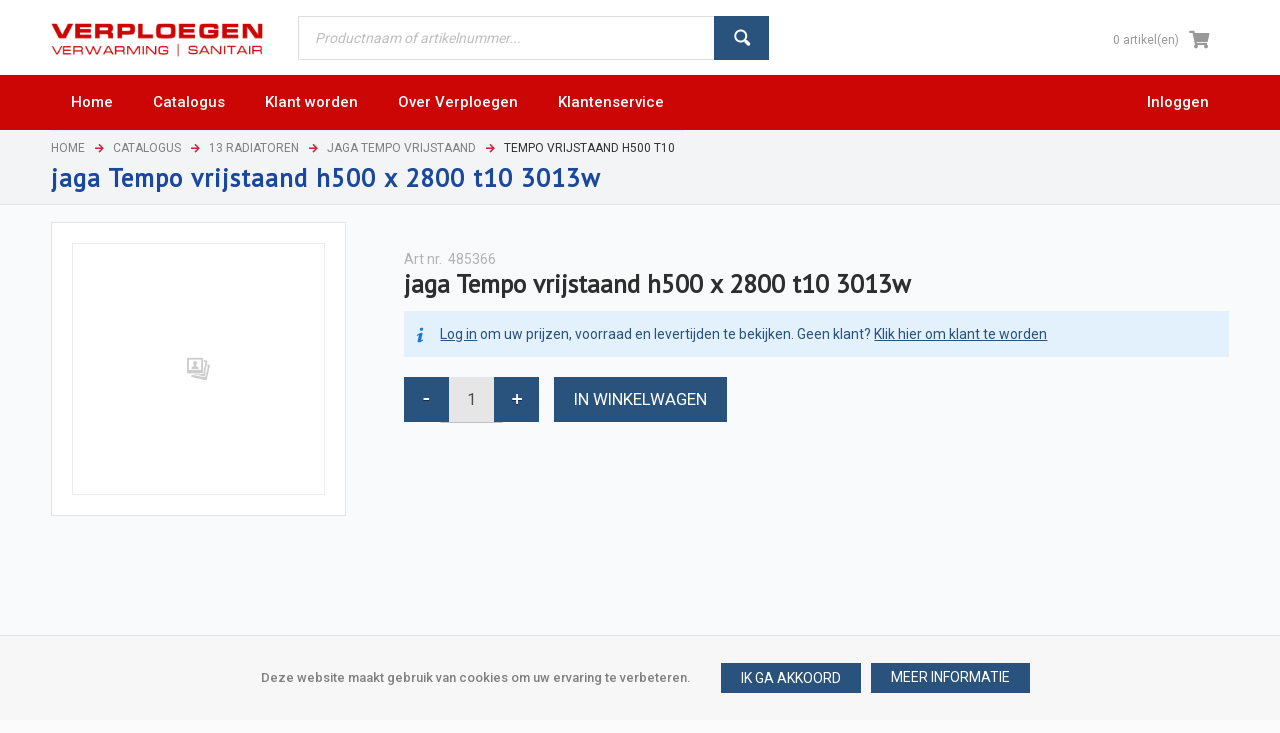

--- FILE ---
content_type: text/html; charset=utf-8
request_url: https://web.verploegen.nl/13-radiatoren/jaga-tempo-vrijstaand/tempo-vrijstaand-h500-t10/jaga-tempo-vrijstaand-h500-x-2800-t10-3013w-485366
body_size: 55999
content:

<!DOCTYPE html>
<!--[if IE 8]><html class="no-js ie8"><![endif]-->
<!--[if IE 9]><html class="no-js ie9"><![endif]-->
<!--[if IE 10]><html class="no-js ie10"><![endif]-->
<html class="no-js" lang="nl" data-decimal-separ=",">
<!--<![endif]-->
<head>
    <title>jaga Tempo vrijstaand h500 x 2800 t10 3013w | Verploegen</title>
    <meta name="viewport" content="width=device-width, initial-scale=1.0" />
    <meta charset="utf-8" />
    <meta http-equiv="X-UA-Compatible" content="IE=edge" />
    <meta name="description" content="" />
    <meta name="robots" content="index,follow" />
    <meta name="generator" content="Sana Commerce" />


    <link href="https://web.verploegen.nl/13-radiatoren/jaga-tempo-vrijstaand/tempo-vrijstaand-h500-t10/jaga-tempo-vrijstaand-h500-x-2800-t10-3013w-485366" rel="canonical" />
    
    


    <link href="/content/css/store?v=H-TuiHnzrK7Spd-iKPkUjpLZog_x4sBbgFz5W8Iqv4o1&t=Default" rel="stylesheet"/>

    <link href="/content/css/extra/theme.css?v=-8584530142425992119" type="text/css" rel="stylesheet" />
    

    
    
    
    
    
	<link rel="icon" href="/content/files/verploegen/logo/Favicon-4.png">
	

    
    <link href="https://fonts.googleapis.com/css?family=PT+Sans|Roboto:300,400,500|Roboto+Condensed:300,400|Oswald:300,400,500&display=swap" rel="stylesheet">
<link rel="stylesheet" href="/content/css/Default/fontawesome/all.min.css">
<link rel="apple-touch-icon" href="/content/files/verploegen/logo/Favicon-4.png">
 <meta name="apple-mobile-web-app-title" content="Verploegen">

<!-- Hotjar Tracking Code for https://web.verploegen.nl -->
<!--script>
    (function(h,o,t,j,a,r){
        h.hj=h.hj||function(){(h.hj.q=h.hj.q||[]).push(arguments)};
        h._hjSettings={hjid:1959601,hjsv:6};
        a=o.getElementsByTagName('head')[0];
        r=o.createElement('script');r.async=1;
        r.src=t+h._hjSettings.hjid+j+h._hjSettings.hjsv;
        a.appendChild(r);
    })(window,document,'https://static.hotjar.com/c/hotjar-','.js?sv=');
</script-->

<!-- Global site tag (gtag.js) - Google Analytics -->
<script async src="https://www.googletagmanager.com/gtag/js?id=UA-24523431-3"></script>
<script>
  window.dataLayer = window.dataLayer || [];
  function gtag(){dataLayer.push(arguments);}
  gtag('js', new Date());

  gtag('config', 'UA-24523431-3');
</script>

<style>

.home .flow-img-tiles.imageTiles img {
    padding: 0 !important;
}

#logoutLink:after {
    content: none !important;
    display: none !important;
}

table.bezorggebieden th, table.bezorggebieden td {
    padding: 5px;
    text-align: left;
}

.product-list-description {
    padding: 29px 25px 23px 23px;
    border: solid 1px #e4e4e4;
    background-color: #fff;
    margin-bottom: 25px;
}

.margin-t-20 .todo-item.ToDo_PayOnAccount{
    display: none !important;
}

li.nav-item.logoutLink #logoutLink {
display: flex !important;
    box-sizing: content-box;
padding: 6px 12px 6px 15px !important;
color: #cc0605 !important;
}

input#MobilePhoneNo.loading {
    background: none;
}

button.btn.btn-action.btn-promote-to-order {
    margin-top: 18px;
}

.home .banner-content h4, .home .banner-content h1 {
    color: #fff !important;
}

.home .flexi-row.center:first-child {
    padding: 0 !important;
}

.templates-action {
    width: 100%;
}

.basket-details a.btn-quote, #basketPage a.btn-quote {
   display: none !important;
}

.templates-action a {
    float: right;
    margin-right: 5px;
}

.columns-general {
     margin: 0 -1%;
     width: 102%;
}

.columns-general > .column {
    padding: 0 1%;
}

.orders-extendedinvoices-page .col.sorting_2, .orders-extendedinvoices-page .sorting_desc {
    display: none;
}

  .basket-action-wrapper.guest-checkout .wrapper {display: none;}
  #forgotPasswordPage .msg-block-error.quote-is-expired-message {
    display: inline-block;
    width: 100%;
    box-sizing: border-box;
}

.allowReturn {
    display: none !important;
}

.msg-block-info-heading {
    font-size: 20px;
    font-weight: bold;
    display: block;
}
.msg-block-info-text {
    line-height: 20px;
    font-size: 16px;
}

@media screen and (max-width: 639px)  {
.list-prices span.list-price.font-smaller::before {
    content: "Bruto:";
    font-size: 10px;
}
.msg-block-info-text {
    display: block;
}
.home .columns-general.flow-img-tiles .column {
    width: 100%;
    float: left;
    margin-bottom: 0 !important;
    padding-right: 2% !important;
}
table.dataTable tbody tr {
    background-color: #fff; 
}
.feestdagen tr td:first-child{
  display: none;
}
}

.feestdagen td {
font-size: 12px;
color: #6a6a6a;
}

.feestdagen .boldText  td {
    font-weight: 500;
    color: #000;
}

.content .home .flexi-tile-header {
    min-height: 25px;
}
.home .bg-white {
  display: none;  
}
.content .home .text-block {
    width: 100%;
}

.content .home .columns-general.tile-row.ecb-flexi-tiles .col-6.flex-tile-block {
    height: auto !important;
}

@media screen and (max-width: 680px) {
    .content .home .columns-general.tile-row.ecb-flexi-tiles {
       margin-top: 30px;
    }
    .content .home .flexi-tile-header {
        min-height: 0;
    }
    .content .home .columns-general.tile-row.ecb-flexi-tiles .col-6.flex-tile-block {
        height: auto !important;
        margin-bottom: -20px;
    }
    .content .home .columns-general.tile-row.ecb-flexi-tiles .col-6.flex-tile-block td {
        font-size: 13px;
    }
.orders-extendedshipments-page #example .col-order-id.sorting_2::before {
		content: "Pakbonnummer";
	}
	.orders-extendedquotes-page #example .col-order-id.sorting_2::before {
		content: "Offertenummer";
	}
	.orders-extendedinvoices-page #example .col-order-id.sorting_2::before {
		content: "Factuurnummer";
	}
	.orders-extendedcreditnotes-page #example .col-order-id.sorting_2::before {
		content: "Creditnummer";
	}
}
.nav-is-opened nav .customer-info-details a {
    width: 100% !important;
    text-align: left !important;
}
.nav-is-opened nav .customer-info-details .fas, 
.nav-is-opened nav .customer-info-details .fab, 
.nav-is-opened nav .customer-info-details .far {
    width: 20px;
    text-align: center;
}

#UserName, #GeneralEmail, #LoginData_UserName, #OwnerEmail, #Email, .col-email {
    text-transform: lowercase;
}

a.btn.btn-quote, #btnOrdertemplateDownloadPrint {
    display: none;
}

.home .columns-general.tile-row.ecb-flexi-tiles .col-4 {
    width: 32.33%;
}
.home .columns-general.tile-row.ecb-flexi-tiles .col-4 .ecb-flexi-tiles .flex-tile-block .text-block {
    width: 100%;
}

.home .ecb-flexi-tiles .flex-tile-block .text-block .flexi-tile-header {
    font-size: 22px;
}

@media screen and (max-width: 639px) {
.mobile-hide {
    display: none;
}
#outStockMobileOnly {
    display: none;
}
.home .columns-general.tile-row.ecb-flexi-tiles .col-4 {
    width: 100%;
}
.shipping-default label, .shipping-selected label {
    min-height: 40px;
}
.checkout-step .btn .btn-cnt {
    font-size: 14px;
}
}

span#addToOrderTemplatePopup, .btnAddToOrderTemplate {
    display: none !important;
}

.carousel-image-m-wrapper img {
    min-width: 100%;
}

.panel .panel-header div.online-status .status-text {
  display: none !important;
}

#basketModalPopup .product-tile .product-img {
    max-height: 60px;
    overflow: hidden;
}

.contact-productlistpage {
    width: 100%;
    box-sizing: border-box;
}

@media screen and (max-width: 639px) {
a.hyp.hyp-remove.btn.btn-basket-red.btn-small.no-caption.btn-delete-sub-account:after {
    content: "\f2ed";
    font-weight: 400;
}
.sitemap-nav ul li .hyp {
    font-size: 16px;
}
.sitemap-nav li ul li .hyp.contactemail, .sitemap-nav li ul li .hyp.contacttel, .sitemap-nav li ul li .hyp.contactwhatsapp {
    line-height: 24px;
}
.footer-nav .hyp {
    display: block;
    font-size: 16px;
    line-height: 30px;
}
.column.footer-nav {
    width: 100%;
}
.column.copyright, .footer-nav {
    font-size: 18px;
    margin-bottom: 25px;
}
.column.footer-nav {
    margin-bottom: 40px;
}
.carousel-image-m-wrapper img {
    box-sizing: border-box;
}
}

.postedproductlines-index-page .order-filters .filter-row.date {
    display: inherit !important;
}

.product-details-page .carousel-image-m-wrapper img {
    padding: 20px;
}

#btnSaveClientQuote {
    display: none;
}

.dataTables_wrapper .dataTables_filter {
    float: left;
    text-align: left;
}

#contactpersonen_filter {
    width: 100%;
}

.btnDownload input, .btnUpdate input, .btnAddToBasket input {
    cursor: pointer;
}
.btnDownload input:hover, .btnUpdate input:hover, .btnAddToBasket input:hover {
    color: #000;
}

.counter .warning .count {
    background-color: #cc0605;
    color: #fff;
}

.shipping-choice label.radio {
	display: block;
	padding: 2px 0;
	cursor: pointer;
}

.columns-general > .custom-node-column {
    padding: 0 .75%;
}

.content .home .columns-general.tile-row.ecb-flexi-tiles {
    margin: 0;
    width: 100%;
    margin-bottom: 10px;
}

.content .home .text-block {
    width: 100%;
    border: 1px solid #d1d1d1;
    padding: 25px 25px 10px;
    background: #e8f0fe;
    display: block;
}

.content .home .col-12 {
    width: 100%;
}

@media screen and (max-width: 639px) {
.content .home .text-block {
    width: 100%;
    border: 1px solid #d1d1d1;
    padding: 10px;
    background: #e8f0fe;
    display: block;
    margin-top: 15px;
}

</style>
    <link href="https://fonts.googleapis.com/css?family=PT+Sans|Roboto:300,400,500|Roboto+Condensed:300,400|Oswald:300,400,500&display=swap" rel="stylesheet">
    <link rel="stylesheet" href="/content/css/Default/fontawesome/all.min.css">
    <script src="https://cdn.jsdelivr.net/npm/shepherd.js@10.0.1/dist/js/shepherd.min.js"></script>
<link rel="stylesheet" href="https://cdn.jsdelivr.net/npm/shepherd.js@10.0.1/dist/css/shepherd.css"/>
</head>
<body class="product-details-page"
      data-url-root="/"
      data-api-url-root="/"
      data-url-home="/"
      data-currency="EUR"
      data-add-product-url="/basket/addproductlines">
    


    
    <div class="site">
        <noscript>
            <div class="msg-block no-script">
                Om deze site optimaal te gebruiken is het noodzakelijk om Javascript aan te zetten.<br /> <a href="http://www.enable-javascript.com/nl/" target="_blank"><br /> Hier vind je instructies over hoe je Javascript activeert in je web browser</a>.
            </div>
        </noscript>
        
        
        

	


<div class="sana-cookiebar is-bottom">
    <div class="sana-cookiebar-description">
        Deze website maakt gebruik van cookies om uw ervaring te verbeteren.    
    </div>
    <div class="sana-cookiebar-holder">
            <button class="btn btn-action btn-small btn-accept-cookies-policy" title="Ik ga akkoord" type="button">
        <span class="btn-cnt">Ik ga akkoord</span>
    </button>


    <a class="btn btn-small" href="/klantenservice/cookiebeleid"
       role="button" tabindex="0" title="Meer informatie" >
        <span class="btn-cnt">Meer informatie</span>
    </a>
    </div>
</div>
        <header class="nav-is-closed">
            <div class="ui-widget-overlay ui-front" id="AddToOrderTemplateModalHeader-overlay" style="z-index: 100;"></div>
            

            <div class="header-blocks-wrapper">
                
                <div class="middle-header">
                    
		<div class="logo">
			<a href="/">
				<img src="/content/files/verploegen/logo/header-logo-verploegen-1.png" alt="Logo image" />
			</a>
		</div>

                    <button type="button" class="mob-account-btn" data-impersonated="false"></button>
                    
	

    <div class="search">
                <div class="search-wrapper ui-front">
<form action="/search" method="get">                <div class="tbx tbx-main-search">
                    <input data-src="/productlist/searchsuggestions" id="searchbox" maxlength="50" name="q" placeholder="Productnaam of artikelnummer..." type="search" value="" />
                </div>
    <button class="btn no-caption btn-search" title="Zoek producten" type="submit">
        <span class="btn-cnt">Zoeken</span>
    </button>
</form>        </div>
    </div>

                    
		<div class="Shipping-top">
					</div>
			<div class="basket" data-src="/basket/summary">
				<div class="over-summary is-empty simple-basket">
	<a class="hyp" href="/shop/basket" rel="nofollow">
		<div class="summary-left">
				<span class="over-summary-tax priceonly">0 artikel(en)</span>
		</div>
		<div class="summary-right">
			<span class="over-summary-lbl">product(en)</span>
		</div>
	</a>
</div>
<div class="loading-indicator basket-loading">
    <img class="loading-indicator-img" src="/content/files/icons/progress-indicator-frame.png" alt="Aan het laden" />
    <div>Bezig met toevoegen...</div>
</div>
			</div>

                </div>
                <div class="bottom-header">
                    <div class="center">
                        <div class="nav-opener-wrapper" id="ham">
                            <div class="nav-opener"></div>
                        </div>
                        
			

<nav class="nav-main nav-type-multi clearfix">
    <ul class="nav-list nav-list-root" >
            <li class="nav-item nav-item-root">
                <a href="/" class="hyp-top-lvl has-children" 
                    data-tracking-data="null"
                   >
                    <span>Home</span>
                </a>
                
            </li>
            <li class="nav-item nav-item-root">
                <a href="/catalogus" class="hyp-top-lvl has-children" 
                    data-tracking-data="null"
                   >
                    <span>Catalogus</span>
                </a>
                
            </li>
            <li class="nav-item nav-item-root">
                <a href="/profile/register" class="hyp-top-lvl" 
                    data-tracking-data="null"
                   >
                    <span>Klant worden</span>
                </a>
                
            </li>
            <li class="nav-item nav-item-root showChildren">
                <a href="/over-verploegen" class="hyp-top-lvl has-children" 
                    data-tracking-data="null"
                   >
                    <span>Over Verploegen</span>
                </a>
                
            </li>
            <li class="nav-item nav-item-root showChildren">
                <a href="/klantenservice" class="hyp-top-lvl has-children" 
                    data-tracking-data="null"
                   >
                    <span>Klantenservice</span>
                </a>
                
            </li>
            <li class="nav-item nav-item-root hide">
                <a href="/profile/login" class="hyp-top-lvl" 
                    data-tracking-data="null"
                   >
                    <span>Inloggen</span>
                </a>
                
            </li>
    </ul>
</nav>

<nav class="nav-drill">
    <ul class="nav-items nav-level-1">
            <li class="nav-item"   data-tracking-data="null" >
                <a class="nav-link" href="/">
                    <div class="nav-link-item">
                        <span class="menuImage noWidth">
                                <img src="[data-uri]" alt="Home" title="Home" data-src="/images/640/icons/no-image-small.png"
         
         
         
          />
    <noscript>
        <img src="/images/640/icons/no-image-small.png" alt="Home" title="Home"   />
    </noscript>

                        </span>
                        <span class="menuTitle">
                            Home
                        </span>
                    </div>
                </a>
            </li>
            <li class="nav-item"   data-tracking-data="null" >
                <a class="nav-link" href="/catalogus">
                    <div class="nav-link-item">
                        <span class="menuImage noWidth">
                                <img src="[data-uri]" alt="Catalogus" title="Catalogus" data-src="/images/640/icons/no-image-small.png"
         
         
         
          />
    <noscript>
        <img src="/images/640/icons/no-image-small.png" alt="Catalogus" title="Catalogus"   />
    </noscript>

                        </span>
                        <span class="menuTitle">
                            Catalogus
                        </span>
                    </div>
                </a>
            </li>
            <li class="nav-item"   data-tracking-data="null" >
                <a class="nav-link" href="/profile/register">
                    <div class="nav-link-item">
                        <span class="menuImage noWidth">
                                <img src="[data-uri]" alt="Klant worden" title="Klant worden" data-src="/images/640/icons/no-image-small.png"
         
         
         
          />
    <noscript>
        <img src="/images/640/icons/no-image-small.png" alt="Klant worden" title="Klant worden"   />
    </noscript>

                        </span>
                        <span class="menuTitle">
                            Klant worden
                        </span>
                    </div>
                </a>
            </li>
            <li class="nav-item nav-expand showChildren"   data-tracking-data="null" >
                <a class="nav-link nav-expand-link" href="#">
                    <div class="nav-link-item">
                        <span class="menuImage noWidth">
                                <img src="[data-uri]" alt="Over Verploegen" title="Over Verploegen" data-src="/images/640/icons/no-image-small.png"
         
         
         
          />
    <noscript>
        <img src="/images/640/icons/no-image-small.png" alt="Over Verploegen" title="Over Verploegen"   />
    </noscript>

                        </span>
                        <span class="menuTitle">
                            Over Verploegen
                        </span>
                    </div>
                </a>
    <ul class="nav-items nav-expand-content">   
        <li class="nav-item">
            <a class="nav-link nav-back-link" href="javascript:;">
                Terug
            </a>
        </li>
            <li class="nav-item nav-expand 2">
                <a href="/over-verploegen" class="nav-link" 
                    data-tracking-data="null"
                   >
                    <div class="nav-link-item">
                        <span class="menuImage noWidth">
                                <img src="[data-uri]" alt="Over ons" title="Over ons" data-src="/images/640/icons/no-image-small.png"
         
         
         
          />
    <noscript>
        <img src="/images/640/icons/no-image-small.png" alt="Over ons" title="Over ons"   />
    </noscript>

                        </span>
                        <span class="menuTitle">
                            Over ons
                        </span>
                    </div>
                </a>
            </li>
            <li class="nav-item nav-expand 2">
                <a href="#" class="nav-link nav-expand-link" 
                    data-tracking-data="null"
                   >
                    <div class="nav-link-item">
                        <span class="menuImage noWidth">
                                <img src="[data-uri]" alt="Onze vestigingen" title="Onze vestigingen" data-src="/content/files/verploegen/menu%20icons/shop%20location.png"
         
         
         
          />
    <noscript>
        <img src="/content/files/verploegen/menu%20icons/shop%20location.png" alt="Onze vestigingen" title="Onze vestigingen"   />
    </noscript>

                        </span>
                        <span class="menuTitle">
                            Onze vestigingen
                        </span>
                    </div>
                </a>
    <ul class="nav-items nav-expand-content">   
        <li class="nav-item">
            <a class="nav-link nav-back-link" href="javascript:;">
                Terug
            </a>
        </li>
            <li class="nav-item nav-expand 3">
                <a href="/over-verploegen/onze-vestigingen/amsterdam" class="nav-link" 
                    data-tracking-data="null"
                   >
                    <div class="nav-link-item">
                        <span class="menuImage noWidth">
                                <img src="[data-uri]" alt="Amsterdam" title="Amsterdam" data-src="/images/640/icons/no-image-small.png"
         
         
         
          />
    <noscript>
        <img src="/images/640/icons/no-image-small.png" alt="Amsterdam" title="Amsterdam"   />
    </noscript>

                        </span>
                        <span class="menuTitle">
                            Amsterdam
                        </span>
                    </div>
                </a>
            </li>
            <li class="nav-item nav-expand 3">
                <a href="/over-verploegen/onze-vestigingen/binckhorst-den-haag" class="nav-link" 
                    data-tracking-data="null"
                   >
                    <div class="nav-link-item">
                        <span class="menuImage noWidth">
                                <img src="[data-uri]" alt="Binckhorst, Den Haag" title="Binckhorst, Den Haag" data-src="/images/640/icons/no-image-small.png"
         
         
         
          />
    <noscript>
        <img src="/images/640/icons/no-image-small.png" alt="Binckhorst, Den Haag" title="Binckhorst, Den Haag"   />
    </noscript>

                        </span>
                        <span class="menuTitle">
                            Binckhorst, Den Haag
                        </span>
                    </div>
                </a>
            </li>
            <li class="nav-item nav-expand 3">
                <a href="/over-verploegen/onze-vestigingen/loosduinseweg-den-haag" class="nav-link" 
                    data-tracking-data="null"
                   >
                    <div class="nav-link-item">
                        <span class="menuImage noWidth">
                                <img src="[data-uri]" alt="Loosduinseweg, Den Haag" title="Loosduinseweg, Den Haag" data-src="/images/640/icons/no-image-small.png"
         
         
         
          />
    <noscript>
        <img src="/images/640/icons/no-image-small.png" alt="Loosduinseweg, Den Haag" title="Loosduinseweg, Den Haag"   />
    </noscript>

                        </span>
                        <span class="menuTitle">
                            Loosduinseweg, Den Haag
                        </span>
                    </div>
                </a>
            </li>
            <li class="nav-item nav-expand 3">
                <a href="/over-verploegen/onze-vestigingen/rotterdam" class="nav-link" 
                    data-tracking-data="null"
                   >
                    <div class="nav-link-item">
                        <span class="menuImage noWidth">
                                <img src="[data-uri]" alt="Rotterdam" title="Rotterdam" data-src="/images/640/icons/no-image-small.png"
         
         
         
          />
    <noscript>
        <img src="/images/640/icons/no-image-small.png" alt="Rotterdam" title="Rotterdam"   />
    </noscript>

                        </span>
                        <span class="menuTitle">
                            Rotterdam
                        </span>
                    </div>
                </a>
            </li>
            <li class="nav-item nav-expand 3">
                <a href="/over-verploegen/onze-vestigingen/zoetermeer" class="nav-link" 
                    data-tracking-data="null"
                   >
                    <div class="nav-link-item">
                        <span class="menuImage noWidth">
                                <img src="[data-uri]" alt="Zoetermeer" title="Zoetermeer" data-src="/images/640/icons/no-image-small.png"
         
         
         
          />
    <noscript>
        <img src="/images/640/icons/no-image-small.png" alt="Zoetermeer" title="Zoetermeer"   />
    </noscript>

                        </span>
                        <span class="menuTitle">
                            Zoetermeer
                        </span>
                    </div>
                </a>
            </li>
    </ul>
            </li>
            <li class="nav-item nav-expand 2">
                <a href="/over-verploegen/onze-merken" class="nav-link" 
                    data-tracking-data="null"
                   >
                    <div class="nav-link-item">
                        <span class="menuImage noWidth">
                                <img src="[data-uri]" alt="Onze merken" title="Onze merken" data-src="/content/files/verploegen/menu%20icons/brand.png"
         
         
         
          />
    <noscript>
        <img src="/content/files/verploegen/menu%20icons/brand.png" alt="Onze merken" title="Onze merken"   />
    </noscript>

                        </span>
                        <span class="menuTitle">
                            Onze merken
                        </span>
                    </div>
                </a>
            </li>
    </ul>
            </li>
            <li class="nav-item nav-expand showChildren"   data-tracking-data="null" >
                <a class="nav-link nav-expand-link" href="#">
                    <div class="nav-link-item">
                        <span class="menuImage noWidth">
                                <img src="[data-uri]" alt="Klantenservice" title="Klantenservice" data-src="/images/640/icons/no-image-small.png"
         
         
         
          />
    <noscript>
        <img src="/images/640/icons/no-image-small.png" alt="Klantenservice" title="Klantenservice"   />
    </noscript>

                        </span>
                        <span class="menuTitle">
                            Klantenservice
                        </span>
                    </div>
                </a>
    <ul class="nav-items nav-expand-content">   
        <li class="nav-item">
            <a class="nav-link nav-back-link" href="javascript:;">
                Terug
            </a>
        </li>
            <li class="nav-item nav-expand 2">
                <a href="/profile/register" class="nav-link" 
                    data-tracking-data="null"
                   >
                    <div class="nav-link-item">
                        <span class="menuImage noWidth">
                                <img src="[data-uri]" alt="Klant worden" title="Klant worden" data-src="/content/files/verploegen/iconen/register.png"
         
         
         
          />
    <noscript>
        <img src="/content/files/verploegen/iconen/register.png" alt="Klant worden" title="Klant worden"   />
    </noscript>

                        </span>
                        <span class="menuTitle">
                            Klant worden
                        </span>
                    </div>
                </a>
            </li>
            <li class="nav-item nav-expand 2">
                <a href="#" class="nav-link nav-expand-link" 
                    data-tracking-data="null"
                   >
                    <div class="nav-link-item">
                        <span class="menuImage noWidth">
                                <img src="[data-uri]" alt="Veelgestelde vragen" title="Veelgestelde vragen" data-src="/content/files/verploegen/iconen/faq.png"
         
         
         
          />
    <noscript>
        <img src="/content/files/verploegen/iconen/faq.png" alt="Veelgestelde vragen" title="Veelgestelde vragen"   />
    </noscript>

                        </span>
                        <span class="menuTitle">
                            Veelgestelde vragen
                        </span>
                    </div>
                </a>
    <ul class="nav-items nav-expand-content">   
        <li class="nav-item">
            <a class="nav-link nav-back-link" href="javascript:;">
                Terug
            </a>
        </li>
            <li class="nav-item nav-expand 3">
                <a href="/klantenservice/veelgestelde-vragen/klant-worden" class="nav-link" 
                    data-tracking-data="null"
                   >
                    <div class="nav-link-item">
                        <span class="menuImage noWidth">
                                <img src="[data-uri]" alt="Klant worden" title="Klant worden" data-src="/content/files/verploegen/iconen/user.png"
         
         
         
          />
    <noscript>
        <img src="/content/files/verploegen/iconen/user.png" alt="Klant worden" title="Klant worden"   />
    </noscript>

                        </span>
                        <span class="menuTitle">
                            Klant worden
                        </span>
                    </div>
                </a>
            </li>
            <li class="nav-item nav-expand 3">
                <a href="/klantenservice/veelgestelde-vragen/betalen" class="nav-link" 
                    data-tracking-data="null"
                   >
                    <div class="nav-link-item">
                        <span class="menuImage noWidth">
                                <img src="[data-uri]" alt="Betalen" title="Betalen" data-src="/content/files/verploegen/iconen/payment.png"
         
         
         
          />
    <noscript>
        <img src="/content/files/verploegen/iconen/payment.png" alt="Betalen" title="Betalen"   />
    </noscript>

                        </span>
                        <span class="menuTitle">
                            Betalen
                        </span>
                    </div>
                </a>
            </li>
            <li class="nav-item nav-expand 3">
                <a href="/klantenservice/veelgestelde-vragen/bestellen" class="nav-link" 
                    data-tracking-data="null"
                   >
                    <div class="nav-link-item">
                        <span class="menuImage noWidth">
                                <img src="[data-uri]" alt="Bestellen" title="Bestellen" data-src="/content/files/verploegen/iconen/order.png"
         
         
         
          />
    <noscript>
        <img src="/content/files/verploegen/iconen/order.png" alt="Bestellen" title="Bestellen"   />
    </noscript>

                        </span>
                        <span class="menuTitle">
                            Bestellen
                        </span>
                    </div>
                </a>
            </li>
            <li class="nav-item nav-expand 3">
                <a href="/klantenservice/veelgestelde-vragen/bezorgen" class="nav-link" 
                    data-tracking-data="null"
                   >
                    <div class="nav-link-item">
                        <span class="menuImage noWidth">
                                <img src="[data-uri]" alt="Bezorgen" title="Bezorgen" data-src="/content/files/verploegen/iconen/shipping.png"
         
         
         
          />
    <noscript>
        <img src="/content/files/verploegen/iconen/shipping.png" alt="Bezorgen" title="Bezorgen"   />
    </noscript>

                        </span>
                        <span class="menuTitle">
                            Bezorgen
                        </span>
                    </div>
                </a>
            </li>
            <li class="nav-item nav-expand 3">
                <a href="/klantenservice/veelgestelde-vragen/retourneren" class="nav-link" 
                    data-tracking-data="null"
                   >
                    <div class="nav-link-item">
                        <span class="menuImage noWidth">
                                <img src="[data-uri]" alt="Retourneren" title="Retourneren" data-src="/content/files/verploegen/iconen/return.png"
         
         
         
          />
    <noscript>
        <img src="/content/files/verploegen/iconen/return.png" alt="Retourneren" title="Retourneren"   />
    </noscript>

                        </span>
                        <span class="menuTitle">
                            Retourneren
                        </span>
                    </div>
                </a>
            </li>
    </ul>
            </li>
            <li class="nav-item nav-expand hide 2">
                <a href="#" class="nav-link nav-expand-link" 
                    data-tracking-data="null"
                   >
                    <div class="nav-link-item">
                        <span class="menuImage noWidth">
                                <img src="[data-uri]" alt="Onze voorwaarden" title="Onze voorwaarden" data-src="/images/640/icons/no-image-small.png"
         
         
         
          />
    <noscript>
        <img src="/images/640/icons/no-image-small.png" alt="Onze voorwaarden" title="Onze voorwaarden"   />
    </noscript>

                        </span>
                        <span class="menuTitle">
                            Onze voorwaarden
                        </span>
                    </div>
                </a>
    <ul class="nav-items nav-expand-content">   
        <li class="nav-item">
            <a class="nav-link nav-back-link" href="javascript:;">
                Terug
            </a>
        </li>
            <li class="nav-item nav-expand 3">
                <a href="/klantenservice/algemene-voorwaarden" class="nav-link" 
                    data-tracking-data="null"
                   >
                    <div class="nav-link-item">
                        <span class="menuImage noWidth">
                                <img src="[data-uri]" alt="Algemene voorwaarden" title="Algemene voorwaarden" data-src="/images/640/icons/no-image-small.png"
         
         
         
          />
    <noscript>
        <img src="/images/640/icons/no-image-small.png" alt="Algemene voorwaarden" title="Algemene voorwaarden"   />
    </noscript>

                        </span>
                        <span class="menuTitle">
                            Algemene voorwaarden
                        </span>
                    </div>
                </a>
            </li>
            <li class="nav-item nav-expand 3">
                <a href="/klantenservice/cookiebeleid" class="nav-link" 
                    data-tracking-data="null"
                   >
                    <div class="nav-link-item">
                        <span class="menuImage noWidth">
                                <img src="[data-uri]" alt="Cookiebeleid" title="Cookiebeleid" data-src="/images/640/icons/no-image-small.png"
         
         
         
          />
    <noscript>
        <img src="/images/640/icons/no-image-small.png" alt="Cookiebeleid" title="Cookiebeleid"   />
    </noscript>

                        </span>
                        <span class="menuTitle">
                            Cookiebeleid
                        </span>
                    </div>
                </a>
            </li>
            <li class="nav-item nav-expand 3">
                <a href="/klantenservice/disclaimer" class="nav-link" 
                    data-tracking-data="null"
                   >
                    <div class="nav-link-item">
                        <span class="menuImage noWidth">
                                <img src="[data-uri]" alt="Disclaimer" title="Disclaimer" data-src="/images/640/icons/no-image-small.png"
         
         
         
          />
    <noscript>
        <img src="/images/640/icons/no-image-small.png" alt="Disclaimer" title="Disclaimer"   />
    </noscript>

                        </span>
                        <span class="menuTitle">
                            Disclaimer
                        </span>
                    </div>
                </a>
            </li>
            <li class="nav-item nav-expand 3">
                <a href="/klantenservice/privacy-policy" class="nav-link" 
                    data-tracking-data="null"
                   >
                    <div class="nav-link-item">
                        <span class="menuImage noWidth">
                                <img src="[data-uri]" alt="Privacy policy" title="Privacy policy" data-src="/images/640/icons/no-image-small.png"
         
         
         
          />
    <noscript>
        <img src="/images/640/icons/no-image-small.png" alt="Privacy policy" title="Privacy policy"   />
    </noscript>

                        </span>
                        <span class="menuTitle">
                            Privacy policy
                        </span>
                    </div>
                </a>
            </li>
    </ul>
            </li>
    </ul>
            </li>
            <li class="nav-item hide"   data-tracking-data="null" >
                <a class="nav-link" href="/profile/login">
                    <div class="nav-link-item">
                        <span class="menuImage noWidth">
                                <img src="[data-uri]" alt="Inloggen" title="Inloggen" data-src="/images/640/icons/no-image-small.png"
         
         
         
          />
    <noscript>
        <img src="/images/640/icons/no-image-small.png" alt="Inloggen" title="Inloggen"   />
    </noscript>

                        </span>
                        <span class="menuTitle">
                            Inloggen
                        </span>
                    </div>
                </a>
            </li>
        <li class="nav-item loginLink">
            <a class="nav-link" href="/profile/login">
                <div class="nav-link-item">
                    <span class="menuImage noWidth">
                            <img src="[data-uri]" alt="Inloggen" title="Inloggen" data-src="/images/640/icons/no-image-small.png"
         
         
         
          />
    <noscript>
        <img src="/images/640/icons/no-image-small.png" alt="Inloggen" title="Inloggen"   />
    </noscript>

                    </span>
                    <span class="menuTitle">
                        Inloggen
                    </span>
                </div>
            </a>
        </li>
        <li class="nav-item logoutLink">
            <a class="nav-link" href="/profile/logout" id="logoutLink">
                <div class="nav-link-item">
                    <span class="menuImage noWidth">
                            <img src="[data-uri]" alt="Uitloggen" title="Uitloggen" data-src="/images/640/icons/no-image-small.png"
         
         
         
          />
    <noscript>
        <img src="/images/640/icons/no-image-small.png" alt="Uitloggen" title="Uitloggen"   />
    </noscript>

                    </span>
                    <span class="menuTitle">
                        Uitloggen
                    </span>
                </div>
            </a>
        </li>
        <li class="nav-item CallUs">
            <a class="nav-link" href="tel:+31880770880">
                <div class="nav-link-item">
                    <span class="menuImage noWidth">
                            <img src="[data-uri]" alt="Uitloggen" title="Uitloggen" data-src="/images/640/icons/no-image-small.png"
         
         
         
          />
    <noscript>
        <img src="/images/640/icons/no-image-small.png" alt="Uitloggen" title="Uitloggen"   />
    </noscript>

                    </span>
                    <span class="menuTitle">
                        088 - 077 08 80
                    </span>
                </div>
            </a>
        </li>
        <li class="nav-item WhatsApp">
            <a class="nav-link" href="https://wa.me/+31880770880/">
                <div class="nav-link-item">
                    <span class="menuImage noWidth">
                            <img src="[data-uri]" alt="Uitloggen" title="Uitloggen" data-src="/images/640/icons/no-image-small.png"
         
         
         
          />
    <noscript>
        <img src="/images/640/icons/no-image-small.png" alt="Uitloggen" title="Uitloggen"   />
    </noscript>

                    </span>
                    <span class="menuTitle">
                        WhatsApp ons
                    </span>
                </div>
            </a>
        </li>
        <li class="nav-item MailUs">
            <a class="nav-link" href="/contact-us">
                <div class="nav-link-item">
                    <span class="menuImage noWidth">
                            <img src="[data-uri]" alt="Uitloggen" title="Uitloggen" data-src="/images/640/icons/no-image-small.png"
         
         
         
          />
    <noscript>
        <img src="/images/640/icons/no-image-small.png" alt="Uitloggen" title="Uitloggen"   />
    </noscript>

                    </span>
                    <span class="menuTitle">
                        Verkoop@verploegen.nl
                    </span>
                </div>
            </a>
        </li>
        <li class="nav-item mini-link">
            <div class="nav-link">
                <div class="nav-link-item">
                    <span class="menuImage noWidth">
                            <img src="[data-uri]" alt="Copyright" title="Copyright" data-src="/images/640/icons/no-image-small.png"
         
         
         
          />
    <noscript>
        <img src="/images/640/icons/no-image-small.png" alt="Copyright" title="Copyright"   />
    </noscript>

                    </span>
                    <span class="menuTitle">
                        © Copyright Verploegen Verwarming
                    </span>
                </div>
            </div>
        </li>
    </ul>
</nav>




		
                        <div class="loginSection">
                            
	


                            


<div id="AnonymousUser">
		<a href="/profile/login?returnurl=https%3a%2f%2fweb.verploegen.nl%2f13-radiatoren%2fjaga-tempo-vrijstaand%2ftempo-vrijstaand-h500-t10%2fjaga-tempo-vrijstaand-h500-x-2800-t10-3013w-485366" class="top-hyp font-smaller">Inloggen</a>
</div>
                        </div>
                    </div>
                </div>
            </div>
        </header>
        <div class="content">
            





<div class="content-header bg-white">
	<div class="center">
		
		    <div class="breadcrumbs font-smaller">
        <ul class="reset">
                <li>
                    <a href="/" class="hyp">Home</a>
                </li>
                            <li class="arrow-red ">
                    <a href="/catalogus" class="hyp">Catalogus</a>
                </li>
                <li class="arrow-red ">
                    <a href="/13-radiatoren/" class="hyp">13 Radiatoren</a>
                </li>
                <li class="arrow-red ">
                    <a href="/13-radiatoren/jaga-tempo-vrijstaand/" class="hyp">Jaga Tempo Vrijstaand</a>
                </li>
                <li class="arrow-red current">
                    <a href="/13-radiatoren/jaga-tempo-vrijstaand/tempo-vrijstaand-h500-t10/" class="hyp">Tempo vrijstaand h500 t10</a>
                </li>
        </ul>
    </div>


		<div class="h1-holder">
			<h1>jaga Tempo vrijstaand h500 x 2800 t10 3013w</h1>
		</div>
	</div>
</div>
<div id="productPage" class="product"  itemscope itemtype="http://schema.org/Product">
	<div class="center main">
		<div class="clearfix no-aside">
			<div class="details-img">
				
<div class="carousel-image-m-wrapper">
    <img src="[data-uri]" alt="Geen plaatje beschikbaar voor dit product." data-src="/content/files/icons/no-image-big.png"
         
         
         
         class="no-image" data-src-original="all" />
    <noscript>
        <img src="/content/files/icons/no-image-big.png" alt="Geen plaatje beschikbaar voor dit product." class="no-image" data-src-original="all"  />
    </noscript>
</div>
<div class="carousel-legend invisible">
    <a class="hyp-lightbox sign-plus" href="#lightboxPopup">Hover om in te zoomen | Klik om te vergroten</a>
</div>







				


			</div>
			<div class="details-info">
				<div class="product-id font-lighter">
					<span class="name">Art nr.</span>
					<span class="value" itemprop="productID sku">485366</span>
				</div>
				<h1 class="font-product-title" itemprop="name">jaga Tempo vrijstaand h500 x 2800 t10 3013w</h1>
				<div class="mobile">
					<div class="id-product">
						<span class="name">Art nr.</span>
						<span class="value" itemprop="productID sku">485366</span>
					</div>
					<h2 class="title-product" itemprop="name">jaga Tempo vrijstaand h500 x 2800 t10 3013w</h2>
				</div>
						<meta itemprop="category" content="13 Radiatoren &gt; Jaga Tempo Vrijstaand &gt; Tempo vrijstaand h500 t10" />

				







    <div class="msg-block-info" style="margin: 15px 0 10px;">
        <a href="/profile/login?returnurl=/13-radiatoren/jaga-tempo-vrijstaand/tempo-vrijstaand-h500-t10/jaga-tempo-vrijstaand-h500-x-2800-t10-3013w-485366" class="hyp-top-lvl" data-tracking-data="null">Log in</a>
        om uw prijzen, voorraad en levertijden te bekijken. Geen klant?
        <a href="/profile/register" class="hyp-top-lvl" data-tracking-data="null">
            <span>Klik hier om klant te worden</span>
        </a>
    </div>



<div class="order-box clearfix focus" itemprop="offers" itemscope itemtype="http://schema.org/Offer">
<form action="/basket/addproductline" autocomplete="off" data-ajax="true" data-ajax-begin="ProductDetails.dropdowns.onBeforeAddToBasket" data-ajax-method="post" data-ajax-success="ProductDetails.onBasketChanged" data-gtm-model-update-url="/product/gettrackingmodel?productId=485366" id="product-form" method="post">        
            <input name="__RequestVerificationToken" type="hidden" value="Jn5nYpgAUnzRNBJ5pjS-2-tCAJ4fqnoUDJ97WUyrMVStMvVLpLO0U6C6FCGfG8-63nmfsG4b-cV_Yir1L7-GDA5tv-01" />
                                                    <div class="form-row row-quantity">
                    <div class="control">
                        
                        <div class="field">
                            <div class="tbx tbx-quantity">
                                    <input type="text" name="quantity" value="1" maxlength="8" data-val="true"
           data-val-regex="Hoeveelheid moet een veelvoud van 1 zijn." data-val-regex-pattern="^\d*([\.,]\d+)?$"
           data-min="1" data-val-min="De minimum order hoeveelheid is 1."
           data-max="99999" data-val-max="De maximum order hoeveelheid is 99999."
           data-step="1" data-val-step="Hoeveelheid moet een veelvoud van 1 zijn."
           data-val-required="Hoeveelheid moet een veelvoud van 1 zijn." class=" numeric" data-spinner-init="onload" />
    <span class="compact-sign-error field-validation-valid" data-valmsg-for="quantity" data-valmsg-replace="true"></span>

                                <input type="hidden" name="productId" value="485366" />
                            </div>
                            
                        </div>
                    </div>
                </div>
                            <div class="form-row row-btn-add">
                        <button class="btn btn-big btn-action btn-add-to-basket" title="In winkelwagen" type="submit">
        <span class="btn-cnt">In winkelwagen</span>
    </button>

                </div>
            <div class="msg-block msg-cannot-order">
                    <span>Dit product kan momenteel niet worden besteld.</span>
            </div>
        
        <link itemprop="url" href="/13-radiatoren/jaga-tempo-vrijstaand/tempo-vrijstaand-h500-t10/jaga-tempo-vrijstaand-h500-x-2800-t10-3013w-485366" />
</form>        </div>








			</div>
		</div>
		<aside>
			
		</aside>
	</div>
	
    

		<div class="center specs">
		<div class="columns-general product-bottom-info">
			
    



		</div>
	</div>
	<div class="center related">
		<div class="columns-general product-bottom-info">
			

<div class="column">
</div>


		</div>
	</div>

	<div class="center">
		<div class="tab-control last-viewed no-underline ui-tabs">
        <ul></ul>
</div>

	</div>
</div>








        </div>
        <footer>
            <div class="center">
                <div class="columns-general top">
                    
	
<div class="column sitemap">
    <span class="font-h4">Site map</span>
    <ul class="sitemap-nav" >
            <li>
                <a class="hyp" href="/profile/">Over Verploegen</a>
                        <ul>
                <li>
                    <a class="hyp" href="/over-verploegen">Wie zijn wij</a>
                </li>
                <li>
                    <a class="hyp" href="/over-verploegen/onze-merken">Onze merken</a>
                </li>
                <li>
                    <a class="hyp footer-header-link" href="/profile/register">Klant worden</a>
                </li>
                <li>
                    <a class="hyp" href="/profile/register">Word zakelijke klant</a>
                </li>
        </ul>

            </li>
            <li>
                <a class="hyp" href="/over-verploegen">Onze vestigingen</a>
                        <ul>
                <li>
                    <a class="hyp" href="/over-verploegen/onze-vestigingen/amsterdam">Amsterdam</a>
                </li>
                <li>
                    <a class="hyp" href="/over-verploegen/onze-vestigingen/binckhorst-den-haag">Binckhorst, Den Haag</a>
                </li>
                <li>
                    <a class="hyp" href="/over-verploegen/onze-vestigingen/loosduinseweg-den-haag">Loosduinseweg, Den Haag</a>
                </li>
                <li>
                    <a class="hyp" href="/over-verploegen/onze-vestigingen/rotterdam">Rotterdam</a>
                </li>
                <li>
                    <a class="hyp" href="/over-verploegen/onze-vestigingen/zoetermeer">Zoetermeer</a>
                </li>
        </ul>

            </li>
            <li>
                <a class="hyp" href="/klantenservice">Vraag en antwoord</a>
                        <ul>
                <li>
                    <a class="hyp" href="/klantenservice/veelgestelde-vragen/klant-worden">Klant worden</a>
                </li>
                <li>
                    <a class="hyp" href="/klantenservice/veelgestelde-vragen/mijn-account">Mijn account</a>
                </li>
                <li>
                    <a class="hyp" href="/klantenservice/veelgestelde-vragen/bestellen">Bestellen</a>
                </li>
                <li>
                    <a class="hyp" href="/klantenservice/veelgestelde-vragen/betalen">Betalen</a>
                </li>
                <li>
                    <a class="hyp" href="/klantenservice/veelgestelde-vragen/bezorgen">Bezorgen</a>
                </li>
                <li>
                    <a class="hyp" href="/klantenservice/veelgestelde-vragen/retourneren">Retourneren</a>
                </li>
        </ul>

            </li>
            <li>
                <a class="hyp" href="/contact-us">Stel uw vraag via</a>
                        <ul>
                <li>
                    <a class="hyp contacttel" href="tel:+31880770880">088 - 077 08 80</a>
                </li>
                <li>
                    <a class="hyp contactwhatsapp" href="https://api.whatsapp.com/send?phone=+31880770880">088 - 077 08 80</a>
                </li>
                <li>
                    <a class="hyp contactemail" href="mailto:verkoop@verploegen.nl">verkoop@verploegen.nl</a>
                </li>
        </ul>

            </li>
    </ul>
</div>




                    
	

                </div>
                <div class="columns-general bottom">
                    
		<div class="column copyright">
			© Copyright 2026 Verploegen. Alle rechten voorbehouden.
		</div>
	
<div class="column footer-nav" >
<a class="hyp" href="/klantenservice/algemene-voorwaarden">Algemene voorwaarden</a><a class="hyp" href="/klantenservice/cookiebeleid">Cookiebeleid</a><a class="hyp" href="/klantenservice/disclaimer">Disclaimer</a><a class="hyp" href="/klantenservice/privacy-policy">Privacy policy</a></div>

                </div>
            </div>
        </footer>
        <div id="loadingIndicator" class="loading-indicator main-loading">
    <img class="loading-indicator-img" src="/content/files/icons/progress-indicator-frame.png" alt="Aan het laden" />
    <div>Aan het laden</div>
</div>

    </div>
    <input name="__RequestVerificationToken" type="hidden" value="aFIbW3MDuP2n5BxnXlRIiFkdwIMDN7ksaWppxXRMBeUBbZT9IOCw1QlF933h4rteVgatwSfa--6tskp_rbJO3FpTDfc1" />

    <script>
        
    </script>
    <script defer src="/content/script/libs?v=4lEM6kQAxfxUo7dN5RbU5rQ2snBVbJMm4UEdwjllDFI1&t=Default"></script>

    <script defer src="/content/script/shop?v=gJPUDsIZNeMaD0azhIpVXm9WB9IWYue5LbHpAJg2inM1&t=Default"></script>

    

    
	


    
    
</body>
</html>

--- FILE ---
content_type: text/css; charset=utf-8
request_url: https://web.verploegen.nl/content/css/store?v=H-TuiHnzrK7Spd-iKPkUjpLZog_x4sBbgFz5W8Iqv4o1&t=Default
body_size: 584858
content:
/* Minification failed. Returning unminified contents.
(13303,32): run-time error CSS1046: Expect comma, found '0'
(13303,36): run-time error CSS1046: Expect comma, found '/'
(18117,29): run-time error CSS1046: Expect comma, found '0'
(18117,33): run-time error CSS1046: Expect comma, found '/'
(22559,23): run-time error CSS1036: Expected expression, found ':'
 */
/*! normalize.css v7.0.0 | MIT License | github.com/necolas/normalize.css */

/* Document
   ========================================================================== */

/**
 * 1. Correct the line height in all browsers.
 * 2. Prevent adjustments of font size after orientation changes in
 *    IE on Windows Phone and in iOS.
 */

html {
  line-height: 1.15; /* 1 */
  -ms-text-size-adjust: 100%; /* 2 */
  -webkit-text-size-adjust: 100%; /* 2 */
}

/* Sections
   ========================================================================== */

/**
 * Remove the margin in all browsers (opinionated).
 */

body {
  margin: 0;
}

/**
 * Add the correct display in IE 9-.
 */

article,
aside,
footer,
header,
nav,
section {
  display: block;
}

/**
 * Correct the font size and margin on `h1` elements within `section` and
 * `article` contexts in Chrome, Firefox, and Safari.
 */

h1 {
  font-size: 2em;
  margin: 0.67em 0;
}

/* Grouping content
   ========================================================================== */

/**
 * Add the correct display in IE 9-.
 * 1. Add the correct display in IE.
 */

figcaption,
figure,
main { /* 1 */
  display: block;
}

/**
 * Add the correct margin in IE 8.
 */

figure {
  margin: 1em 40px;
}

/**
 * 1. Add the correct box sizing in Firefox.
 * 2. Show the overflow in Edge and IE.
 */

hr {
  box-sizing: content-box; /* 1 */
  height: 0; /* 1 */
  overflow: visible; /* 2 */
}

/**
 * 1. Correct the inheritance and scaling of font size in all browsers.
 * 2. Correct the odd `em` font sizing in all browsers.
 */

pre {
  font-family: monospace, monospace; /* 1 */
  font-size: 1em; /* 2 */
}

/* Text-level semantics
   ========================================================================== */

/**
 * 1. Remove the gray background on active links in IE 10.
 * 2. Remove gaps in links underline in iOS 8+ and Safari 8+.
 */

a {
  background-color: transparent; /* 1 */
  -webkit-text-decoration-skip: objects; /* 2 */
}

/**
 * 1. Remove the bottom border in Chrome 57- and Firefox 39-.
 * 2. Add the correct text decoration in Chrome, Edge, IE, Opera, and Safari.
 */

abbr[title] {
  border-bottom: none; /* 1 */
  text-decoration: underline; /* 2 */
  text-decoration: underline dotted; /* 2 */
}

/**
 * Prevent the duplicate application of `bolder` by the next rule in Safari 6.
 */

b,
strong {
  font-weight: inherit;
}

/**
 * Add the correct font weight in Chrome, Edge, and Safari.
 */

b,
strong {
  font-weight: bolder;
}

/**
 * 1. Correct the inheritance and scaling of font size in all browsers.
 * 2. Correct the odd `em` font sizing in all browsers.
 */

code,
kbd,
samp {
  font-family: monospace, monospace; /* 1 */
  font-size: 1em; /* 2 */
}

/**
 * Add the correct font style in Android 4.3-.
 */

dfn {
  font-style: italic;
}

/**
 * Add the correct background and color in IE 9-.
 */

mark {
  background-color: #ff0;
  color: #000;
}

/**
 * Add the correct font size in all browsers.
 */

small {
  font-size: 80%;
}

/**
 * Prevent `sub` and `sup` elements from affecting the line height in
 * all browsers.
 */

sub,
sup {
  font-size: 75%;
  line-height: 0;
  position: relative;
  vertical-align: baseline;
}

sub {
  bottom: -0.25em;
}

sup {
  top: -0.5em;
}

/* Embedded content
   ========================================================================== */

/**
 * Add the correct display in IE 9-.
 */

audio,
video {
  display: inline-block;
}

/**
 * Add the correct display in iOS 4-7.
 */

audio:not([controls]) {
  display: none;
  height: 0;
}

/**
 * Remove the border on images inside links in IE 10-.
 */

img {
  border-style: none;
}

/**
 * Hide the overflow in IE.
 */

svg:not(:root) {
  overflow: hidden;
}

/* Forms
   ========================================================================== */

/**
 * 1. Change the font styles in all browsers (opinionated).
 * 2. Remove the margin in Firefox and Safari.
 */

button,
input,
optgroup,
select,
textarea {
  font-family: sans-serif; /* 1 */
  font-size: 100%; /* 1 */
  line-height: 1.15; /* 1 */
  margin: 0; /* 2 */
}

/**
 * Show the overflow in IE.
 * 1. Show the overflow in Edge.
 */

button,
input { /* 1 */
  overflow: visible;
}

/**
 * Remove the inheritance of text transform in Edge, Firefox, and IE.
 * 1. Remove the inheritance of text transform in Firefox.
 */

button,
select { /* 1 */
  text-transform: none;
}

/**
 * 1. Prevent a WebKit bug where (2) destroys native `audio` and `video`
 *    controls in Android 4.
 * 2. Correct the inability to style clickable types in iOS and Safari.
 */

button,
html [type="button"], /* 1 */
[type="reset"],
[type="submit"] {
  -webkit-appearance: button; /* 2 */
}

/**
 * Remove the inner border and padding in Firefox.
 */

button::-moz-focus-inner,
[type="button"]::-moz-focus-inner,
[type="reset"]::-moz-focus-inner,
[type="submit"]::-moz-focus-inner {
  border-style: none;
  padding: 0;
}

/**
 * Restore the focus styles unset by the previous rule.
 */

button:-moz-focusring,
[type="button"]:-moz-focusring,
[type="reset"]:-moz-focusring,
[type="submit"]:-moz-focusring {
  outline: 1px dotted ButtonText;
}

/**
 * Correct the padding in Firefox.
 */

fieldset {
  padding: 0.35em 0.75em 0.625em;
}

/**
 * 1. Correct the text wrapping in Edge and IE.
 * 2. Correct the color inheritance from `fieldset` elements in IE.
 * 3. Remove the padding so developers are not caught out when they zero out
 *    `fieldset` elements in all browsers.
 */

legend {
  box-sizing: border-box; /* 1 */
  color: inherit; /* 2 */
  display: table; /* 1 */
  max-width: 100%; /* 1 */
  padding: 0; /* 3 */
  white-space: normal; /* 1 */
}

/**
 * 1. Add the correct display in IE 9-.
 * 2. Add the correct vertical alignment in Chrome, Firefox, and Opera.
 */

progress {
  display: inline-block; /* 1 */
  vertical-align: baseline; /* 2 */
}

/**
 * Remove the default vertical scrollbar in IE.
 */

textarea {
  overflow: auto;
}

/**
 * 1. Add the correct box sizing in IE 10-.
 * 2. Remove the padding in IE 10-.
 */

[type="checkbox"],
[type="radio"] {
  box-sizing: border-box; /* 1 */
  padding: 0; /* 2 */
}

/**
 * Correct the cursor style of increment and decrement buttons in Chrome.
 */

[type="number"]::-webkit-inner-spin-button,
[type="number"]::-webkit-outer-spin-button {
  height: auto;
}

/**
 * 1. Correct the odd appearance in Chrome and Safari.
 * 2. Correct the outline style in Safari.
 */

[type="search"] {
  -webkit-appearance: textfield; /* 1 */
  outline-offset: -2px; /* 2 */
}

/**
 * Remove the inner padding and cancel buttons in Chrome and Safari on macOS.
 */

[type="search"]::-webkit-search-cancel-button,
[type="search"]::-webkit-search-decoration {
  -webkit-appearance: none;
}

/**
 * 1. Correct the inability to style clickable types in iOS and Safari.
 * 2. Change font properties to `inherit` in Safari.
 */

::-webkit-file-upload-button {
  -webkit-appearance: button; /* 1 */
  font: inherit; /* 2 */
}

/* Interactive
   ========================================================================== */

/*
 * Add the correct display in IE 9-.
 * 1. Add the correct display in Edge, IE, and Firefox.
 */

details, /* 1 */
menu {
  display: block;
}

/*
 * Add the correct display in all browsers.
 */

summary {
  display: list-item;
}

/* Scripting
   ========================================================================== */

/**
 * Add the correct display in IE 9-.
 */

canvas {
  display: inline-block;
}

/**
 * Add the correct display in IE.
 */

template {
  display: none;
}

/* Hidden
   ========================================================================== */

/**
 * Add the correct display in IE 10-.
 */

[hidden] {
  display: none;
}
/*!
 * jQuery UI CSS Framework 1.12.1
 * http://jqueryui.com
 *
 * Copyright jQuery Foundation and other contributors
 * Released under the MIT license.
 * http://jquery.org/license
 *
 * http://api.jqueryui.com/category/theming/
 */
/* Layout helpers
----------------------------------*/
.ui-helper-hidden {
	display: none;
}
.ui-helper-hidden-accessible {
	border: 0;
	clip: rect(0 0 0 0);
	height: 1px;
	margin: -1px;
	overflow: hidden;
	padding: 0;
	position: absolute;
	width: 1px;
}
.ui-helper-reset {
	margin: 0;
	padding: 0;
	border: 0;
	outline: 0;
	line-height: 1.3;
	text-decoration: none;
	font-size: 100%;
	list-style: none;
}
.ui-helper-clearfix:before,
.ui-helper-clearfix:after {
	content: "";
	display: table;
	border-collapse: collapse;
}
.ui-helper-clearfix:after {
	clear: both;
}
.ui-helper-zfix {
	width: 100%;
	height: 100%;
	top: 0;
	left: 0;
	position: absolute;
	opacity: 0;
	filter:Alpha(Opacity=0); /* support: IE8 */
}

.ui-front {
	z-index: 100;
}


/* Interaction Cues
----------------------------------*/
.ui-state-disabled {
	cursor: default !important;
	pointer-events: none;
}


/* Icons
----------------------------------*/
.ui-icon {
	display: inline-block;
	vertical-align: middle;
	margin-top: -.25em;
	position: relative;
	text-indent: -99999px;
	overflow: hidden;
	background-repeat: no-repeat;
}

.ui-widget-icon-block {
	left: 50%;
	margin-left: -8px;
	display: block;
}

/* Misc visuals
----------------------------------*/

/* Overlays */
.ui-widget-overlay {
	position: fixed;
	top: 0;
	left: 0;
	width: 100%;
	height: 100%;
}
.ui-accordion .ui-accordion-header {
	display: block;
	cursor: pointer;
	position: relative;
	margin: 2px 0 0 0;
	padding: .5em .5em .5em .7em;
	font-size: 100%;
}
.ui-accordion .ui-accordion-content {
	padding: 1em 2.2em;
	border-top: 0;
	overflow: auto;
}
.ui-autocomplete {
	position: absolute;
	top: 0;
	left: 0;
	cursor: default;
}
.ui-menu {
	list-style: none;
	padding: 0;
	margin: 0;
	display: block;
	outline: 0;
}
.ui-menu .ui-menu {
	position: absolute;
}
.ui-menu .ui-menu-item {
	margin: 0;
	cursor: pointer;
	/* support: IE10, see #8844 */
	list-style-image: url("[data-uri]");
}
.ui-menu .ui-menu-item-wrapper {
	position: relative;
	padding: 3px 1em 3px .4em;
}
.ui-menu .ui-menu-divider {
	margin: 5px 0;
	height: 0;
	font-size: 0;
	line-height: 0;
	border-width: 1px 0 0 0;
}
.ui-menu .ui-state-focus,
.ui-menu .ui-state-active {
	margin: -1px;
}

/* icon support */
.ui-menu-icons {
	position: relative;
}
.ui-menu-icons .ui-menu-item-wrapper {
	padding-left: 2em;
}

/* left-aligned */
.ui-menu .ui-icon {
	position: absolute;
	top: 0;
	bottom: 0;
	left: .2em;
	margin: auto 0;
}

/* right-aligned */
.ui-menu .ui-menu-icon {
	left: auto;
	right: 0;
}
.ui-button {
	padding: .4em 1em;
	display: inline-block;
	position: relative;
	line-height: normal;
	margin-right: .1em;
	cursor: pointer;
	vertical-align: middle;
	text-align: center;
	-webkit-user-select: none;
	-moz-user-select: none;
	-ms-user-select: none;
	user-select: none;

	/* Support: IE <= 11 */
	overflow: visible;
}

.ui-button,
.ui-button:link,
.ui-button:visited,
.ui-button:hover,
.ui-button:active {
	text-decoration: none;
}

/* to make room for the icon, a width needs to be set here */
.ui-button-icon-only {
	width: 2em;
	box-sizing: border-box;
	text-indent: -9999px;
	white-space: nowrap;
}

/* no icon support for input elements */
input.ui-button.ui-button-icon-only {
	text-indent: 0;
}

/* button icon element(s) */
.ui-button-icon-only .ui-icon {
	position: absolute;
	top: 50%;
	left: 50%;
	margin-top: -8px;
	margin-left: -8px;
}

.ui-button.ui-icon-notext .ui-icon {
	padding: 0;
	width: 2.1em;
	height: 2.1em;
	text-indent: -9999px;
	white-space: nowrap;

}

input.ui-button.ui-icon-notext .ui-icon {
	width: auto;
	height: auto;
	text-indent: 0;
	white-space: normal;
	padding: .4em 1em;
}

/* workarounds */
/* Support: Firefox 5 - 40 */
input.ui-button::-moz-focus-inner,
button.ui-button::-moz-focus-inner {
	border: 0;
	padding: 0;
}
.ui-controlgroup {
	vertical-align: middle;
	display: inline-block;
}
.ui-controlgroup > .ui-controlgroup-item {
	float: left;
	margin-left: 0;
	margin-right: 0;
}
.ui-controlgroup > .ui-controlgroup-item:focus,
.ui-controlgroup > .ui-controlgroup-item.ui-visual-focus {
	z-index: 9999;
}
.ui-controlgroup-vertical > .ui-controlgroup-item {
	display: block;
	float: none;
	width: 100%;
	margin-top: 0;
	margin-bottom: 0;
	text-align: left;
}
.ui-controlgroup-vertical .ui-controlgroup-item {
	box-sizing: border-box;
}
.ui-controlgroup .ui-controlgroup-label {
	padding: .4em 1em;
}
.ui-controlgroup .ui-controlgroup-label span {
	font-size: 80%;
}
.ui-controlgroup-horizontal .ui-controlgroup-label + .ui-controlgroup-item {
	border-left: none;
}
.ui-controlgroup-vertical .ui-controlgroup-label + .ui-controlgroup-item {
	border-top: none;
}
.ui-controlgroup-horizontal .ui-controlgroup-label.ui-widget-content {
	border-right: none;
}
.ui-controlgroup-vertical .ui-controlgroup-label.ui-widget-content {
	border-bottom: none;
}

/* Spinner specific style fixes */
.ui-controlgroup-vertical .ui-spinner-input {

	/* Support: IE8 only, Android < 4.4 only */
	width: 75%;
	width: calc( 100% - 2.4em );
}
.ui-controlgroup-vertical .ui-spinner .ui-spinner-up {
	border-top-style: solid;
}

.ui-checkboxradio-label .ui-icon-background {
	box-shadow: inset 1px 1px 1px #ccc;
	border-radius: .12em;
	border: none;
}
.ui-checkboxradio-radio-label .ui-icon-background {
	width: 16px;
	height: 16px;
	border-radius: 1em;
	overflow: visible;
	border: none;
}
.ui-checkboxradio-radio-label.ui-checkboxradio-checked .ui-icon,
.ui-checkboxradio-radio-label.ui-checkboxradio-checked:hover .ui-icon {
	background-image: none;
	width: 8px;
	height: 8px;
	border-width: 4px;
	border-style: solid;
}
.ui-checkboxradio-disabled {
	pointer-events: none;
}
.ui-datepicker {
	width: 17em;
	padding: .2em .2em 0;
	display: none;
}
.ui-datepicker .ui-datepicker-header {
	position: relative;
	padding: .2em 0;
}
.ui-datepicker .ui-datepicker-prev,
.ui-datepicker .ui-datepicker-next {
	position: absolute;
	top: 2px;
	width: 1.8em;
	height: 1.8em;
}
.ui-datepicker .ui-datepicker-prev-hover,
.ui-datepicker .ui-datepicker-next-hover {
	top: 1px;
}
.ui-datepicker .ui-datepicker-prev {
	left: 2px;
}
.ui-datepicker .ui-datepicker-next {
	right: 2px;
}
.ui-datepicker .ui-datepicker-prev-hover {
	left: 1px;
}
.ui-datepicker .ui-datepicker-next-hover {
	right: 1px;
}
.ui-datepicker .ui-datepicker-prev span,
.ui-datepicker .ui-datepicker-next span {
	display: block;
	position: absolute;
	left: 50%;
	margin-left: -8px;
	top: 50%;
	margin-top: -8px;
}
.ui-datepicker .ui-datepicker-title {
	margin: 0 2.3em;
	line-height: 1.8em;
	text-align: center;
}
.ui-datepicker .ui-datepicker-title select {
	font-size: 1em;
	margin: 1px 0;
}
.ui-datepicker select.ui-datepicker-month,
.ui-datepicker select.ui-datepicker-year {
	width: 45%;
}
.ui-datepicker table {
	width: 100%;
	font-size: .9em;
	border-collapse: collapse;
	margin: 0 0 .4em;
}
.ui-datepicker th {
	padding: .7em .3em;
	text-align: center;
	font-weight: bold;
	border: 0;
}
.ui-datepicker td {
	border: 0;
	padding: 1px;
}
.ui-datepicker td span,
.ui-datepicker td a {
	display: block;
	padding: .2em;
	text-align: right;
	text-decoration: none;
}
.ui-datepicker .ui-datepicker-buttonpane {
	background-image: none;
	margin: .7em 0 0 0;
	padding: 0 .2em;
	border-left: 0;
	border-right: 0;
	border-bottom: 0;
}
.ui-datepicker .ui-datepicker-buttonpane button {
	float: right;
	margin: .5em .2em .4em;
	cursor: pointer;
	padding: .2em .6em .3em .6em;
	width: auto;
	overflow: visible;
}
.ui-datepicker .ui-datepicker-buttonpane button.ui-datepicker-current {
	float: left;
}

/* with multiple calendars */
.ui-datepicker.ui-datepicker-multi {
	width: auto;
}
.ui-datepicker-multi .ui-datepicker-group {
	float: left;
}
.ui-datepicker-multi .ui-datepicker-group table {
	width: 95%;
	margin: 0 auto .4em;
}
.ui-datepicker-multi-2 .ui-datepicker-group {
	width: 50%;
}
.ui-datepicker-multi-3 .ui-datepicker-group {
	width: 33.3%;
}
.ui-datepicker-multi-4 .ui-datepicker-group {
	width: 25%;
}
.ui-datepicker-multi .ui-datepicker-group-last .ui-datepicker-header,
.ui-datepicker-multi .ui-datepicker-group-middle .ui-datepicker-header {
	border-left-width: 0;
}
.ui-datepicker-multi .ui-datepicker-buttonpane {
	clear: left;
}
.ui-datepicker-row-break {
	clear: both;
	width: 100%;
	font-size: 0;
}

/* RTL support */
.ui-datepicker-rtl {
	direction: rtl;
}
.ui-datepicker-rtl .ui-datepicker-prev {
	right: 2px;
	left: auto;
}
.ui-datepicker-rtl .ui-datepicker-next {
	left: 2px;
	right: auto;
}
.ui-datepicker-rtl .ui-datepicker-prev:hover {
	right: 1px;
	left: auto;
}
.ui-datepicker-rtl .ui-datepicker-next:hover {
	left: 1px;
	right: auto;
}
.ui-datepicker-rtl .ui-datepicker-buttonpane {
	clear: right;
}
.ui-datepicker-rtl .ui-datepicker-buttonpane button {
	float: left;
}
.ui-datepicker-rtl .ui-datepicker-buttonpane button.ui-datepicker-current,
.ui-datepicker-rtl .ui-datepicker-group {
	float: right;
}
.ui-datepicker-rtl .ui-datepicker-group-last .ui-datepicker-header,
.ui-datepicker-rtl .ui-datepicker-group-middle .ui-datepicker-header {
	border-right-width: 0;
	border-left-width: 1px;
}

/* Icons */
.ui-datepicker .ui-icon {
	display: block;
	text-indent: -99999px;
	overflow: hidden;
	background-repeat: no-repeat;
	left: .5em;
	top: .3em;
}
.ui-dialog {
	position: absolute;
	top: 0;
	left: 0;
	padding: .2em;
	outline: 0;
}
.ui-dialog .ui-dialog-titlebar {
	padding: .4em 1em;
	position: relative;
}
.ui-dialog .ui-dialog-title {
	float: left;
	margin: .1em 0;
	white-space: nowrap;
	width: 90%;
	overflow: hidden;
	text-overflow: ellipsis;
}
.ui-dialog .ui-dialog-titlebar-close {
	position: absolute;
	right: .3em;
	top: 50%;
	width: 20px;
	margin: -10px 0 0 0;
	padding: 1px;
	height: 20px;
}
.ui-dialog .ui-dialog-content {
	position: relative;
	border: 0;
	padding: .5em 1em;
	background: none;
	overflow: auto;
}
.ui-dialog .ui-dialog-buttonpane {
	text-align: left;
	border-width: 1px 0 0 0;
	background-image: none;
	margin-top: .5em;
	padding: .3em 1em .5em .4em;
}
.ui-dialog .ui-dialog-buttonpane .ui-dialog-buttonset {
	float: right;
}
.ui-dialog .ui-dialog-buttonpane button {
	margin: .5em .4em .5em 0;
	cursor: pointer;
}
.ui-dialog .ui-resizable-n {
	height: 2px;
	top: 0;
}
.ui-dialog .ui-resizable-e {
	width: 2px;
	right: 0;
}
.ui-dialog .ui-resizable-s {
	height: 2px;
	bottom: 0;
}
.ui-dialog .ui-resizable-w {
	width: 2px;
	left: 0;
}
.ui-dialog .ui-resizable-se,
.ui-dialog .ui-resizable-sw,
.ui-dialog .ui-resizable-ne,
.ui-dialog .ui-resizable-nw {
	width: 7px;
	height: 7px;
}
.ui-dialog .ui-resizable-se {
	right: 0;
	bottom: 0;
}
.ui-dialog .ui-resizable-sw {
	left: 0;
	bottom: 0;
}
.ui-dialog .ui-resizable-ne {
	right: 0;
	top: 0;
}
.ui-dialog .ui-resizable-nw {
	left: 0;
	top: 0;
}
.ui-draggable .ui-dialog-titlebar {
	cursor: move;
}
.ui-draggable-handle {
	-ms-touch-action: none;
	touch-action: none;
}
.ui-resizable {
	position: relative;
}
.ui-resizable-handle {
	position: absolute;
	font-size: 0.1px;
	display: block;
	-ms-touch-action: none;
	touch-action: none;
}
.ui-resizable-disabled .ui-resizable-handle,
.ui-resizable-autohide .ui-resizable-handle {
	display: none;
}
.ui-resizable-n {
	cursor: n-resize;
	height: 7px;
	width: 100%;
	top: -5px;
	left: 0;
}
.ui-resizable-s {
	cursor: s-resize;
	height: 7px;
	width: 100%;
	bottom: -5px;
	left: 0;
}
.ui-resizable-e {
	cursor: e-resize;
	width: 7px;
	right: -5px;
	top: 0;
	height: 100%;
}
.ui-resizable-w {
	cursor: w-resize;
	width: 7px;
	left: -5px;
	top: 0;
	height: 100%;
}
.ui-resizable-se {
	cursor: se-resize;
	width: 12px;
	height: 12px;
	right: 1px;
	bottom: 1px;
}
.ui-resizable-sw {
	cursor: sw-resize;
	width: 9px;
	height: 9px;
	left: -5px;
	bottom: -5px;
}
.ui-resizable-nw {
	cursor: nw-resize;
	width: 9px;
	height: 9px;
	left: -5px;
	top: -5px;
}
.ui-resizable-ne {
	cursor: ne-resize;
	width: 9px;
	height: 9px;
	right: -5px;
	top: -5px;
}
.ui-progressbar {
	height: 2em;
	text-align: left;
	overflow: hidden;
}
.ui-progressbar .ui-progressbar-value {
	margin: -1px;
	height: 100%;
}
.ui-progressbar .ui-progressbar-overlay {
	background: url("[data-uri]");
	height: 100%;
	filter: alpha(opacity=25); /* support: IE8 */
	opacity: 0.25;
}
.ui-progressbar-indeterminate .ui-progressbar-value {
	background-image: none;
}
.ui-selectable {
	-ms-touch-action: none;
	touch-action: none;
}
.ui-selectable-helper {
	position: absolute;
	z-index: 100;
	border: 1px dotted black;
}
.ui-selectmenu-menu {
	padding: 0;
	margin: 0;
	position: absolute;
	top: 0;
	left: 0;
	display: none;
}
.ui-selectmenu-menu .ui-menu {
	overflow: auto;
	overflow-x: hidden;
	padding-bottom: 1px;
}
.ui-selectmenu-menu .ui-menu .ui-selectmenu-optgroup {
	font-size: 1em;
	font-weight: bold;
	line-height: 1.5;
	padding: 2px 0.4em;
	margin: 0.5em 0 0 0;
	height: auto;
	border: 0;
}
.ui-selectmenu-open {
	display: block;
}
.ui-selectmenu-text {
	display: block;
	margin-right: 20px;
	overflow: hidden;
	text-overflow: ellipsis;
}
.ui-selectmenu-button.ui-button {
	text-align: left;
	white-space: nowrap;
	width: 14em;
}
.ui-selectmenu-icon.ui-icon {
	float: right;
	margin-top: 0;
}
.ui-slider {
	position: relative;
	text-align: left;
}
.ui-slider .ui-slider-handle {
	position: absolute;
	z-index: 2;
	width: 1.2em;
	height: 1.2em;
	cursor: default;
	-ms-touch-action: none;
	touch-action: none;
}
.ui-slider .ui-slider-range {
	position: absolute;
	z-index: 1;
	font-size: .7em;
	display: block;
	border: 0;
	background-position: 0 0;
}

/* support: IE8 - See #6727 */
.ui-slider.ui-state-disabled .ui-slider-handle,
.ui-slider.ui-state-disabled .ui-slider-range {
	filter: inherit;
}

.ui-slider-horizontal {
	height: .8em;
}
.ui-slider-horizontal .ui-slider-handle {
	top: -.3em;
	margin-left: -.6em;
}
.ui-slider-horizontal .ui-slider-range {
	top: 0;
	height: 100%;
}
.ui-slider-horizontal .ui-slider-range-min {
	left: 0;
}
.ui-slider-horizontal .ui-slider-range-max {
	right: 0;
}

.ui-slider-vertical {
	width: .8em;
	height: 100px;
}
.ui-slider-vertical .ui-slider-handle {
	left: -.3em;
	margin-left: 0;
	margin-bottom: -.6em;
}
.ui-slider-vertical .ui-slider-range {
	left: 0;
	width: 100%;
}
.ui-slider-vertical .ui-slider-range-min {
	bottom: 0;
}
.ui-slider-vertical .ui-slider-range-max {
	top: 0;
}
.ui-sortable-handle {
	-ms-touch-action: none;
	touch-action: none;
}
.ui-spinner {
	position: relative;
	display: inline-block;
	overflow: hidden;
	padding: 0;
	vertical-align: middle;
}
.ui-spinner-input {
	border: none;
	background: none;
	color: inherit;
	padding: .222em 0;
	margin: .2em 0;
	vertical-align: middle;
	margin-left: .4em;
	margin-right: 2em;
}
.ui-spinner-button {
	width: 1.6em;
	height: 50%;
	font-size: .5em;
	padding: 0;
	margin: 0;
	text-align: center;
	position: absolute;
	cursor: default;
	display: block;
	overflow: hidden;
	right: 0;
}
/* more specificity required here to override default borders */
.ui-spinner a.ui-spinner-button {
	border-top-style: none;
	border-bottom-style: none;
	border-right-style: none;
}
.ui-spinner-up {
	top: 0;
}
.ui-spinner-down {
	bottom: 0;
}
.ui-tabs {
	position: relative;/* position: relative prevents IE scroll bug (element with position: relative inside container with overflow: auto appear as "fixed") */
	padding: .2em;
}
.ui-tabs .ui-tabs-nav {
	margin: 0;
	padding: .2em .2em 0;
}
.ui-tabs .ui-tabs-nav li {
	list-style: none;
	float: left;
	position: relative;
	top: 0;
	margin: 1px .2em 0 0;
	border-bottom-width: 0;
	padding: 0;
	white-space: nowrap;
}
.ui-tabs .ui-tabs-nav .ui-tabs-anchor {
	float: left;
	padding: .5em 1em;
	text-decoration: none;
}
.ui-tabs .ui-tabs-nav li.ui-tabs-active {
	margin-bottom: -1px;
	padding-bottom: 1px;
}
.ui-tabs .ui-tabs-nav li.ui-tabs-active .ui-tabs-anchor,
.ui-tabs .ui-tabs-nav li.ui-state-disabled .ui-tabs-anchor,
.ui-tabs .ui-tabs-nav li.ui-tabs-loading .ui-tabs-anchor {
	cursor: text;
}
.ui-tabs-collapsible .ui-tabs-nav li.ui-tabs-active .ui-tabs-anchor {
	cursor: pointer;
}
.ui-tabs .ui-tabs-panel {
	display: block;
	border-width: 0;
	padding: 1em 1.4em;
	background: none;
}
.ui-tooltip {
	padding: 8px;
	position: absolute;
	z-index: 9999;
	max-width: 300px;
}
body .ui-tooltip {
	border-width: 2px;
}

/* Slider */
.slick-slide{
    outline: none;
}
.slick-loading .slick-list{
    background: #fff url(../files/icons/progress-indicator.gif) center center no-repeat;
}

/* Arrows */
.slick-prev,
.slick-next{
    font-size: 0;
    line-height: 0;
    position: absolute;
    top: 50%;
    display: block;
    width: 15px;
    height: 25px;
    padding: 0;
    -webkit-transform: translate(0, -50%);
    -ms-transform: translate(0, -50%);
    transform: translate(0, -50%);
    cursor: pointer;
    color: transparent;
    border: none;
    outline: none;
    background: transparent;
    z-index: 1;
}
.slick-prev:hover,
.slick-prev:focus,
.slick-next:hover,
.slick-next:focus{
    color: transparent;
    outline: none;
    background: transparent;
}
.slick-prev:hover:before,
.slick-prev:focus:before,
.slick-next:hover:before,
.slick-next:focus:before{
    background-position-y: -26px;
}
.slick-prev.slick-disabled:before,
.slick-next.slick-disabled:before{
    background-position-y: -52px;
}
.slick-prev:before,
.slick-next:before{
    background: url(../files/icons/arrows-thumbnail.png) no-repeat;
    content: '';
    display: block;
    width: 15px;
    height: 25px;
}
.slick-prev{
    left: 0;
}
.slick-prev:before{
    background-position: 0 0;
}
.slick-next{
    right: 0;
}
.slick-next:before{
    background-position: -16px 0;
}

/* Dots */
.slick-dotted.slick-slider{
    margin-bottom: 40px;
}
.slick-dots{
    position: absolute;
    bottom: -30px;
    display: block;
    width: 100%;
    padding: 0;
    margin: 0;
    list-style: none;
    line-height: 0;
    text-align: center;
}
.slick-dots li{
    position: relative;
    display: inline-block;
    width: 20px;
    height: 20px;
    margin: 0 5px;
    padding: 0;
    cursor: pointer;
}
.slick-dots li button{
    font-size: 0;
    line-height: 0;
    display: block;
    width: 20px;
    height: 20px;
    padding: 0;
    cursor: pointer;
    color: transparent;
    border: 0;
    outline: none;
    background: transparent;
}
.slick-dots li button:hover,
.slick-dots li button:focus{
    outline: none;
}
.slick-dots li button:hover:before,
.slick-dots li button:focus:before{
    opacity: 1;
}
.slick-dots li button:before{
    content: '';
    position: absolute;
    top: 0;
    left: 0;
    right: 0;
    bottom: 0;
    margin: auto;
    width: 10px;
    height: 10px;
    border-radius: 5px;
    opacity: .7;
    background-color: #ccc;
}
.slick-dots li.slick-active button:before{
    opacity: .75;
    background-color: #000;
}
.ecb-flexi-tiles.flexi-tile-fw {
    margin: 0 !important;
    width: 100% !important;
}

.ecb-flexi-tiles .flex-tile-block {
    position: relative;
    overflow: hidden;
    margin-bottom: 30px;
}

    .ecb-flexi-tiles .flex-tile-block a.block-link {
        text-decoration: none;
        color: inherit;
    }

    .ecb-flexi-tiles .flex-tile-block .tile-block-img {
        background-repeat: no-repeat;
        background-size: cover;
        background-position: center center;
        height: 100%;
        width: 100%;
        object-fit: cover;
        position: relative;
    }

    .ecb-flexi-tiles .flex-tile-block .text-block {
        padding: 15px;
        box-sizing: border-box;
        word-break: break-word;
        word-break: break-all;
    }

        .ecb-flexi-tiles .flex-tile-block .text-block pre {
            white-space: normal;
        }

        .ecb-flexi-tiles .flex-tile-block .text-block .flexi-tile-header {
            font-size: 24px;
            margin-bottom: 6px;
        }

        .ecb-flexi-tiles .flex-tile-block .text-block .heighlight-title {
            word-break: break-word;
            line-height: 46px;
            display: block;
            margin: 0 10px 10px 10px;
        }

            .ecb-flexi-tiles .flex-tile-block .text-block .heighlight-title pre {
                white-space: normal;
            }

            .ecb-flexi-tiles .flex-tile-block .text-block .heighlight-title span {
                -webkit-box-decoration-break: clone;
                -moz-box-decoration-break: clone;
                -o-box-decoration-break: clone;
                box-decoration-break: clone;
            }

            .ecb-flexi-tiles .flex-tile-block .text-block .heighlight-title hr {
                border: 0;
                height: 1px;
                background-color: inherit;
                margin: 10px -10px;
            }

                .ecb-flexi-tiles .flex-tile-block .text-block .heighlight-title hr:before,
                .ecb-flexi-tiles .flex-tile-block .text-block .heighlight-title hr:after {
                    clear: both;
                    content: '';
                    display: table;
                }

        .ecb-flexi-tiles .flex-tile-block .text-block .heighlight-desc {
            margin-bottom: 10px;
        }

    .ecb-flexi-tiles .flex-tile-block h1,
    .ecb-flexi-tiles .flex-tile-block h2,
    .ecb-flexi-tiles .flex-tile-block h3,
    .ecb-flexi-tiles .flex-tile-block h4 {
        margin-bottom: 10px;
    }

    .ecb-flexi-tiles .flex-tile-block .heighlight-title hr {
        margin-left: -10px;
        margin-right: -10px;
    }

    .ecb-flexi-tiles .flex-tile-block .text-block a.flexi-link,
    .ecb-flexi-tiles .flex-tile-block .text-block span.flexi-link {
        padding: 10px;
        text-decoration: none;
        -webkit-transition: all 0.3s ease;
        -moz-transition: all 0.3s ease;
        -o-transition: all 0.3s ease;
        transition: all 0.3s ease;
        -webkit-box-sizing: border-box;
        -moz-box-sizing: border-box;
        -ms-box-sizing: border-box;
        box-sizing: border-box;
        background: transparent;
        display: inline-block;
    }

    .ecb-flexi-tiles .flex-tile-block .text-block a:hover {
        background-color: rgba(0, 0, 0, 0.4) !important;
        text-decoration: none;
    }

    .ecb-flexi-tiles .flex-tile-block .t-l { /* top left */
        display: flex;
        align-items: flex-start;
        justify-content: flex-start;
    }

    .ecb-flexi-tiles .flex-tile-block .t-c { /* top center */
        display: flex;
        align-items: flex-start;
        justify-content: center;
        text-align: center;
    }

    .ecb-flexi-tiles .flex-tile-block .t-r { /* top right */
        display: flex;
        align-items: flex-start;
        justify-content: flex-end;
        text-align: right;
    }

    .ecb-flexi-tiles .flex-tile-block .m-l { /* middle left */
        display: flex;
        align-items: center;
        justify-content: flex-start;
    }

    .ecb-flexi-tiles .flex-tile-block .m-c { /* middle center */
        display: flex;
        align-items: center;
        text-align: center;
        justify-content: center;
    }

    .ecb-flexi-tiles .flex-tile-block .m-r { /* middle right */
        display: flex;
        align-items: center;
        justify-content: flex-end;
        text-align: right;
    }

    .ecb-flexi-tiles .flex-tile-block .b-l { /* bottom left */
        display: flex;
        align-items: flex-end;
        justify-content: flex-start;
    }

    .ecb-flexi-tiles .flex-tile-block .b-c { /* bottom center */
        display: flex;
        align-items: flex-end;
        text-align: center;
        justify-content: center;
    }

    .ecb-flexi-tiles .flex-tile-block .b-r { /* bottom right */
        display: flex;
        align-items: flex-end;
        text-align: right;
        justify-content: flex-end;
    }

/****************************************
                IE Only
****************************************/
@media all and (-ms-high-contrast: none), (-ms-high-contrast: active) {
    .ecb-flexi-tiles .flex-tile-block .text-block {
        word-break: break-all;
        display: inline-block;
    }
}

/****************************************
                Mobile
****************************************/
@media screen and (max-width: 639px) {
    .tile-row [class^="col"] {
        float: none;
        margin: 0px 2% 8px;
    }

    .columns-general.tile-row.ecb-flexi-tiles {
        padding: 0px;
    }

    .flexi-row:first-child .columns-general.tile-row.ecb-flexi-tiles {
        padding-top: 8px;
    }
}

/****************************************
                Tablet
****************************************/
@media (min-width: 640px) and (max-width: 1023px) {
}

/****************************************
                Desktop
****************************************/
@media (min-width: 1024px) {
}
/**
*** SIMPLE GRID
*** (C) ZACH COLE 2016
**/

/* ==== GRID SYSTEM ==== */

.tile-container {
  width: 100%;
  margin-left: auto;
  margin-right: auto;
}

.tile-row {
  position: relative;
  width: 100%;
}

.tile-row [class^="col"] {
  float: left;
  margin: 8px 2%;
  min-height: 2px;
}

.col-1,
.col-2,
.col-3,
.col-4,
.col-5,
.col-6,
.col-7,
.col-8,
.col-9,
.col-10,
.col-11,
.col-12 {
  width: 96%;
}

.col-1-sm {
  width: 4.33%;
}

.col-2-sm {
  width: 12.66%;
}

.col-3-sm {
  width: 21%;
}

.col-4-sm {
  width: 29.33%;
}

.col-5-sm {
  width: 37.66%;
}

.col-6-sm {
  width: 46%;
}

.col-7-sm {
  width: 54.33%;
}

.col-8-sm {
  width: 62.66%;
}

.col-9-sm {
  width: 71%;
}

.col-10-sm {
  width: 79.33%;
}

.col-11-sm {
  width: 87.66%;
}

.col-12-sm {
  width: 96%;
}

.row::after {
	content: "";
	display: table;
	clear: both;
}

.hidden-sm {
  display: none;
}

@media only screen and (min-width: 540px) {  /* 540px */
  .tile-container {
    width: 80%;
  }
}

@media only screen and (min-width: 720px) {  /* 720px */
  .col-1 {
    width: 4.33%;
  }

  .col-2 {
    width: 12.66%;
  }

  .col-3 {
    width: 21%;
  }

  .col-4 {
    width: 29.33%;
  }

  .col-5 {
    width: 37.66%;
  }

  .col-6 {
    width: 46%;
  }

  .col-7 {
    width: 54.33%;
  }

  .col-8 {
    width: 62.66%;
  }

  .col-9 {
    width: 71%;
  }

  .col-10 {
    width: 79.33%;
  }

  .col-11 {
    width: 87.66%;
  }

  .col-12 {
    width: 96%;
  }

  .hidden-sm {
    display: block;
  }
}

@media only screen and (min-width: 1000px) { /* 1000px */
  .tile-container {
    width: 100%;
    max-width: 1000px;
  }
}

/****************************************************
 CSS file for Newsletter subscription content block.
*****************************************************/

.ecb-newsletter {
    height: 400px;
    color: #fff;
    clear: both;
    flex-direction: column;
    display: flex;
}

    .ecb-newsletter:before,
    .ecb-newsletter:after {
        display: table;
        content: '';
        clear: both;
    }

    .ecb-newsletter .newsletter-block {
        min-height: 400px;
        text-align: center;
        background: transparent;
        background-size: cover;
        display: -ms-flexbox;
        display: -webkit-flex;
        display: flex;
        -webkit-flex-direction: row;
        -ms-flex-direction: row;
        flex-direction: row;
        -webkit-flex-wrap: nowrap;
        -ms-flex-wrap: nowrap;
        flex-wrap: nowrap;
        -webkit-justify-content: center;
        -ms-flex-pack: center;
        justify-content: center;
        -webkit-align-content: center;
        -ms-flex-line-pack: center;
        align-content: center;
        -webkit-align-items: center;
        -ms-flex-align: center;
        align-items: center;
    }

@media all and (-ms-high-contrast: none), (-ms-high-contrast: active) {
    .ecb-newsletter .newsletter-block-content-main {
        margin-top: 125px;
    }
}

@-moz-document url-prefix() {
    .ecb-newsletter .subscribe-line {
        width: 60%;
    }
}

.ecb-newsletter .subscribe-line {
    display: block;
    width: 100%;
    margin: 0 auto;
    padding: 0;
}

    .ecb-newsletter .subscribe-line div {
        display: inline-block;
        vertical-align: middle;
    }

    .ecb-newsletter .subscribe-line input,
    .ecb-newsletter .subscribe-line button span {
        width: inherit;
        white-space: nowrap;
        overflow: hidden;
        text-overflow: ellipsis;
    }

    .ecb-newsletter .subscribe-line .newsletter-field input {
        min-width: 240px;
    }

    .ecb-newsletter .subscribe-line .newsletter-btn .btn-cnt {
        max-width: 24ch;
    }

    .ecb-newsletter .subscribe-line .error {
        border: 1px solid #f00;
    }

.ecb-newsletter .newsletter-block-content-below {
    visibility: hidden;
    opacity: 0;
    -webkit-transition: opacity 0.4s;
    transition: opacity 0.4s;
    height: 0 !important;
}

    .ecb-newsletter .newsletter-block-content-below.show {
        -webkit-transition-delay: 1s;
        transition-delay: 1s;
        visibility: visible;
        opacity: 1;
        height: auto !important;
    }

.ecb-newsletter .newsletter-block-content-main {
    visibility: hidden;
    opacity: 0;
    -webkit-transition: opacity 0.4s;
    transition: opacity 0.4s;
    height: 0 !important;
}

    .ecb-newsletter .newsletter-block-content-main .form-row {
        margin-bottom: 0;
        padding: 0 15px;
    }

    .ecb-newsletter .newsletter-block-content-main.show {
        -webkit-transition-delay: 1s;
        transition-delay: 1s;
        visibility: visible;
        opacity: 1;
        height: auto !important;
    }

.ecb-newsletter .validation {
    max-width: 460px;
    margin: 0 auto;
    text-align: left;
}

    .ecb-newsletter .validation .field-validation-error {
        color: #cb2245;
        margin-top: 4px;
        display: block;
        text-align: center;
    }

        .ecb-newsletter .validation .field-validation-error span:before {
            background: url(../files/icons/form-invalid.png) no-repeat;
            display: inline-block;
            width: 16px;
            content: '';
            height: 16px;
            margin-right: 6px;
            position: relative;
            top: 3px;
        }

/****************************************
                Mobile
****************************************/
@media screen and (max-width: 425px) {
    .ecb-newsletter .newsletter-block {
        padding: 0 15px;
    }

    .ecb-newsletter .subscribe-line, .ecb-newsletter .validation {
        width: 100%;
    }

        .ecb-newsletter .subscribe-line .newsletter-field {
            display: block;
            width: 100%;
            margin-bottom: 10px;
        }

        .ecb-newsletter .subscribe-line .newsletter-btn {
            display: block;
            width: 100%;
        }

            .ecb-newsletter .subscribe-line .newsletter-btn .btn-cnt {
                max-width: 18ch;
            }
}

/****************************************
                Tablet
****************************************/
@media (min-width: 640px) and (max-width: 1023px) {
}

/****************************************
                Desktop
****************************************/
@media (min-width: 1024px) {
}

/****************************************
                IE 11 Fix
****************************************/
@media all and (-ms-high-contrast:none) {
    .ecb-newsletter .newsletter-block-content-main .form-row {
        position: relative;
        top: -60px;
    }
}
.ecb-productsetcarousel-container {
    width: 100%;
    justify-content: flex-start;
    display: flex;
    flex-flow: wrap;
}

    .ecb-productsetcarousel-container .product-tile {
        height: auto;
        border-radius: 3px;
        padding: 2em;
        margin: 1em;
        overflow: hidden;
        min-height: 250px;
        text-align: center;
    }

        .ecb-productsetcarousel-container .product-tile.slick-slide {
            display: block;
            height: auto;
        }

            .ecb-productsetcarousel-container .product-tile.slick-slide .product-details {
                display: flex;
                height: 100%;
                flex-direction: column;
            }

    .ecb-productsetcarousel-container .product_inner {
        height: 160px;
        vertical-align: top;
        flex-shrink: 0;
    }

    .ecb-productsetcarousel-container .product-details .product-description {
        cursor: default;
        margin-bottom: 5px;
    }

    .ecb-productsetcarousel-container
        .product-details
        .product-description
        .prices
        .list-price,
    .ecb-productsetcarousel-container .product-details .prices span {
            display: block;
            margin-right: 0;
            line-height: 16px;
        }

        .ecb-productsetcarousel-container .product-details .product-description a h4 {
            overflow: hidden;
            -webkit-line-clamp: 2;
            text-overflow: ellipsis;
            display: block;
            height: auto;
            display: -webkit-box;
            -webkit-box-orient: vertical;
        }

.ui-tablet
    .ecb-productsetcarousel-container
    .product-details
    .product-description
    .prices
    .list-prices,
.ui-touch-device.ui-desktop
    .ecb-productsetcarousel-container
    .product-details
    .product-description
    .prices
    .list-prices {
    width: 100%;
    display: flex;
    padding: 8px 0px;
}

.ui-tablet
    .ecb-productsetcarousel-container
    .product-details
    .product-description
    .prices
    .list-price,
.ui-touch-device.ui-desktop
    .ecb-productsetcarousel-container
    .product-details
    .product-description
    .prices
    .list-price {
    width: 100%;
    text-align: center;
}
.ecb-productsetcarousel-container .product-details .prices .list-prices {
    margin-bottom: 10px;
}

.ecb-productsetcarousel-container .product-tile .prices {
    margin-bottom: 15px;
}

.ecb-productsetcarousel-container .thumbnail img {
    position: relative !important;
    margin-bottom: 10px;
    max-height: 150px !important;
    width: auto;
    height: auto;
}

.ecb-productsetcarousel-container h5 {
    margin: 0;
    cursor: default;
}

.ecb-productsetcarousel-container .slick-next,
.ecb-productsetcarousel-container .slick-prev {
    height: 40px !important;
    width: 40px !important;
    box-shadow: 0px 6px 12px 0px #f2f2f2;
    border-radius: 3px;
    background-color: #fff;
}

.ecb-productsetcarousel-container .slick-next {
    right: -20px;
}

.ecb-productsetcarousel-container .slick-prev {
    left: -20px;
}

.ecb-productsetcarousel-container .slick-track {
    display: flex;
}

.ecb-productsetcarousel-container .slick-arrow.slick-disabled {
    opacity: 0.3;
}

.flexi-row:not(.center) .ecb-productsetcarousel-container {
    width: 95%;
    margin: 0px auto;
}

.flexi-row:not(.center) .produtset-header {
    margin-left: 50px;
    margin-right: 50px;
}

.ecb-productsetcarousel-container .product-action {
    margin-top: auto;
    width:100%;
}

.ecb-productsetcarousel .title-left {
    text-align: left;
}

.ecb-productsetcarousel .title-center {
    text-align: center;
}

.ecb-productsetcarousel .title-right {
    text-align: right;
}

.ie.ie11 .ecb-productsetcarousel .product-tile.slick-slide,
.ie.ie10 .ecb-productsetcarousel .product-tile.slick-slide,
.ie.ie09 .ecb-productsetcarousel .product-tile.slick-slide {
    cursor: pointer !important;
}

.ecb-productsetcarousel .product-tile.slick-slide {
    cursor: -webkit-grab;
    cursor: -moz-grab;
    cursor: -o-grab;
    cursor: -ms-grab;
    cursor: grab;
}
/****************************************
                Mobile
****************************************/
@media screen and (max-width: 639px) {
    .ecb-productsetcarousel-container .slick-prev {
        left: -10px;
    }

    .ecb-productsetcarousel-container .slick-next {
        right: -10px;
    }

    .ecb-productsetcarousel-container .product-details {
        margin: 0px auto;
    }

    .ecb-productsetcarousel-container .btn-add-to-basket {
        margin-bottom: 15px;
    }

    .ecb-productsetcarousel-container .product_inner a {
        outline: none !important;
    }

}

/****************************************
                Tablet
****************************************/
@media (min-width: 640px) and (max-width: 1023px) {
    .ecb-productsetcarousel-container .slick-prev {
        left: -10px;
    }

    .ecb-productsetcarousel-container .slick-next {
        right: -10px;
    }

    .ecb-productsetcarousel-container .product_inner a {
        outline: none !important;
    }

}

@font-face{
    font-family: 'Pathway Gothic One';
    src: url("../fonts/PathwayGothicOne.woff");
}

@font-face{
    font-family: 'Open Sans';
    src: url("../fonts/OpenSans-Regular.woff");
}

@font-face{
    font-family: 'Open Sans';
    src: url("../fonts/OpenSans-Italic.woff");
    font-style: italic;
}

@font-face{
    font-family: 'Open Sans';
    src: url("../fonts/OpenSans-Bold.woff");
    font-weight: bold;
}
/*!
 * froala_editor v2.6.1 (https://www.froala.com/wysiwyg-editor)
 * License https://froala.com/wysiwyg-editor/terms/
 * Copyright 2014-2017 Froala Labs
 */

.clearfix::after {
  clear: both;
  display: block;
  content: "";
  height: 0;
}
.hide-by-clipping {
  position: absolute;
  width: 1px;
  height: 1px;
  padding: 0;
  margin: -1px;
  overflow: hidden;
  clip: rect(0, 0, 0, 0);
  border: 0;
}
.fr-view span[style~="color:"] a {
  color: inherit;
}
.fr-view strong {
  font-weight: 700;
}
.fr-view table {
  border: none;
  border-collapse: collapse;
  empty-cells: show;
  max-width: 100%;
}
.fr-view table.fr-dashed-borders td,
.fr-view table.fr-dashed-borders th {
  border-style: dashed;
}
.fr-view table.fr-alternate-rows tbody tr:nth-child(2n) {
  background: #f5f5f5;
}
.fr-view table td,
.fr-view table th {
  border: 1px solid #dddddd;
}
.fr-view table td:empty,
.fr-view table th:empty {
  height: 20px;
}
.fr-view table td.fr-highlighted,
.fr-view table th.fr-highlighted {
  border: 1px double red;
}
.fr-view table td.fr-thick,
.fr-view table th.fr-thick {
  border-width: 2px;
}
.fr-view table th {
  background: #e6e6e6;
}
.fr-view hr {
  clear: both;
  user-select: none;
  -o-user-select: none;
  -moz-user-select: none;
  -khtml-user-select: none;
  -webkit-user-select: none;
  -ms-user-select: none;
  page-break-after: always;
}
.fr-view .fr-file {
  position: relative;
}
.fr-view .fr-file::after {
  position: relative;
  content: "\1F4CE";
  font-weight: normal;
}
.fr-view pre {
  white-space: pre-wrap;
  word-wrap: break-word;
}
.fr-view[dir="rtl"] blockquote {
  border-left: none;
  border-right: solid 2px #5e35b1;
  margin-right: 0;
  padding-right: 5px;
  padding-left: 0px;
}
.fr-view[dir="rtl"] blockquote blockquote {
  border-color: #00bcd4;
}
.fr-view[dir="rtl"] blockquote blockquote blockquote {
  border-color: #43a047;
}
.fr-view blockquote {
  border-left: solid 2px #5e35b1;
  margin-left: 0;
  padding-left: 5px;
  color: #5e35b1;
}
.fr-view blockquote blockquote {
  border-color: #00bcd4;
  color: #00bcd4;
}
.fr-view blockquote blockquote blockquote {
  border-color: #43a047;
  color: #43a047;
}
.fr-view span.fr-emoticon {
  font-weight: normal;
  font-family: "Apple Color Emoji", "Segoe UI Emoji", "NotoColorEmoji", "Segoe UI Symbol", "Android Emoji", "EmojiSymbols";
  display: inline;
  line-height: 0;
}
.fr-view span.fr-emoticon.fr-emoticon-img {
  background-repeat: no-repeat !important;
  font-size: inherit;
  height: 1em;
  width: 1em;
  min-height: 20px;
  min-width: 20px;
  display: inline-block;
  margin: -0.1em 0.1em 0.1em;
  line-height: 1;
  vertical-align: middle;
}
.fr-view .fr-text-gray {
  color: #AAA !important;
}
.fr-view .fr-text-bordered {
  border-top: solid 1px #222;
  border-bottom: solid 1px #222;
  padding: 10px 0;
}
.fr-view .fr-text-spaced {
  letter-spacing: 1px;
}
.fr-view .fr-text-uppercase {
  text-transform: uppercase;
}
.fr-view img {
  position: relative;
  max-width: 100%;
}
.fr-view img.fr-dib {
  margin: 5px auto;
  display: block;
  float: none;
  vertical-align: top;
}
.fr-view img.fr-dib.fr-fil {
  margin-left: 0;
}
.fr-view img.fr-dib.fr-fir {
  margin-right: 0;
}
.fr-view img.fr-dii {
  display: inline-block;
  float: none;
  vertical-align: bottom;
  margin-left: 5px;
  margin-right: 5px;
  max-width: calc(100% - (2 * 5px));
}
.fr-view img.fr-dii.fr-fil {
  float: left;
  margin: 5px 5px 5px 0;
  max-width: calc(100% - 5px);
}
.fr-view img.fr-dii.fr-fir {
  float: right;
  margin: 5px 0 5px 5px;
  max-width: calc(100% - 5px);
}
.fr-view img.fr-rounded {
  border-radius: 100%;
  -moz-border-radius: 100%;
  -webkit-border-radius: 100%;
  -moz-background-clip: padding;
  -webkit-background-clip: padding-box;
  background-clip: padding-box;
}
.fr-view img.fr-bordered {
  border: solid 10px #CCC;
  -webkit-box-sizing: content-box;
  -moz-box-sizing: content-box;
  box-sizing: content-box;
}
.fr-view .fr-video {
  text-align: center;
  position: relative;
}
.fr-view .fr-video > * {
  -webkit-box-sizing: content-box;
  -moz-box-sizing: content-box;
  box-sizing: content-box;
  max-width: 100%;
  border: none;
}
.fr-view .fr-video.fr-dvb {
  display: block;
  clear: both;
}
.fr-view .fr-video.fr-dvb.fr-fvl {
  text-align: left;
}
.fr-view .fr-video.fr-dvb.fr-fvr {
  text-align: right;
}
.fr-view .fr-video.fr-dvi {
  display: inline-block;
}
.fr-view .fr-video.fr-dvi.fr-fvl {
  float: left;
}
.fr-view .fr-video.fr-dvi.fr-fvr {
  float: right;
}
.fr-view a.fr-strong {
  font-weight: 700;
}
.fr-view a.fr-green {
  color: green;
}
.fr-view button.fr-rounded,
.fr-view input.fr-rounded,
.fr-view textarea.fr-rounded {
  border-radius: 10px;
  -moz-border-radius: 10px;
  -webkit-border-radius: 10px;
  -moz-background-clip: padding;
  -webkit-background-clip: padding-box;
  background-clip: padding-box;
}
.fr-view button.fr-large,
.fr-view input.fr-large,
.fr-view textarea.fr-large {
  font-size: 24px;
}
/**
 * Image style.
 */
a.fr-view.fr-strong {
  font-weight: 700;
}
a.fr-view.fr-green {
  color: green;
}
/**
 * Link style.
 */
img.fr-view {
  position: relative;
  max-width: 100%;
}
img.fr-view.fr-dib {
  margin: 5px auto;
  display: block;
  float: none;
  vertical-align: top;
}
img.fr-view.fr-dib.fr-fil {
  margin-left: 0;
}
img.fr-view.fr-dib.fr-fir {
  margin-right: 0;
}
img.fr-view.fr-dii {
  display: inline-block;
  float: none;
  vertical-align: bottom;
  margin-left: 5px;
  margin-right: 5px;
  max-width: calc(100% - (2 * 5px));
}
img.fr-view.fr-dii.fr-fil {
  float: left;
  margin: 5px 5px 5px 0;
  max-width: calc(100% - 5px);
}
img.fr-view.fr-dii.fr-fir {
  float: right;
  margin: 5px 0 5px 5px;
  max-width: calc(100% - 5px);
}
img.fr-view.fr-rounded {
  border-radius: 100%;
  -moz-border-radius: 100%;
  -webkit-border-radius: 100%;
  -moz-background-clip: padding;
  -webkit-background-clip: padding-box;
  background-clip: padding-box;
}
img.fr-view.fr-bordered {
  border: solid 10px #CCC;
  -webkit-box-sizing: content-box;
  -moz-box-sizing: content-box;
  box-sizing: content-box;
}

/*
 * Table styles
 */
table.dataTable {
    width: 100%;
    margin: 0 auto;
    clear: both;
    border-collapse: separate;
    border-spacing: 0;
    /*
   * Header and footer styles
   */
    /*
   * Body styles
   */
}

    table.dataTable thead th,
    table.dataTable tfoot th {
        font-weight: bold;
    }

    table.dataTable thead th,
    table.dataTable thead td {
        padding: 10px 18px;
        border-bottom: 1px solid #111;
    }

        table.dataTable thead th:active,
        table.dataTable thead td:active {
            outline: none;
        }

    table.dataTable tfoot th,
    table.dataTable tfoot td {
        padding: 10px 18px 6px 18px;
        border-top: 1px solid #111;
    }

    table.dataTable thead .sorting,
    table.dataTable thead .sorting_asc,
    table.dataTable thead .sorting_desc,
    table.dataTable thead .sorting_asc_disabled,
    table.dataTable thead .sorting_desc_disabled {
        cursor: pointer;
        *cursor: hand;
        background-repeat: no-repeat;
        background-position: center right;
    }

    table.dataTable thead .sorting {
        background-image: url("images/sort_both.png");
    }

    table.dataTable thead .sorting_asc {
        background-image: url("images/sort_asc.png") !important;
    }

    table.dataTable thead .sorting_desc {
        background-image: url("images/sort_desc.png") !important;
    }

    table.dataTable thead .sorting_asc_disabled {
        background-image: url("images/sort_asc_disabled.png");
    }

    table.dataTable thead .sorting_desc_disabled {
        background-image: url("images/sort_desc_disabled.png");
    }

    table.dataTable tbody tr {
        background-color: #ffffff;
    }

        table.dataTable tbody tr.selected {
            background-color: #B0BED9;
        }

    table.dataTable tbody th,
    table.dataTable tbody td {
        padding: 8px 10px;
    }

    table.dataTable.row-border tbody th, table.dataTable.row-border tbody td, table.dataTable.display tbody th, table.dataTable.display tbody td {
        border-top: 1px solid #ddd;
    }

    table.dataTable.row-border tbody tr:first-child th,
    table.dataTable.row-border tbody tr:first-child td, table.dataTable.display tbody tr:first-child th,
    table.dataTable.display tbody tr:first-child td {
        border-top: none;
    }

    table.dataTable.cell-border tbody th, table.dataTable.cell-border tbody td {
        border-top: 1px solid #ddd;
        border-right: 1px solid #ddd;
    }

    table.dataTable.cell-border tbody tr th:first-child,
    table.dataTable.cell-border tbody tr td:first-child {
        border-left: 1px solid #ddd;
    }

    table.dataTable.cell-border tbody tr:first-child th,
    table.dataTable.cell-border tbody tr:first-child td {
        border-top: none;
    }

    table.dataTable.stripe tbody tr.odd, table.dataTable.display tbody tr.odd {
        background-color: #f9f9f9;
    }

        table.dataTable.stripe tbody tr.odd.selected, table.dataTable.display tbody tr.odd.selected {
            background-color: #acbad4;
        }

    table.dataTable.hover tbody tr:hover, table.dataTable.display tbody tr:hover {
        background-color: #f6f6f6;
    }

        table.dataTable.hover tbody tr:hover.selected, table.dataTable.display tbody tr:hover.selected {
            background-color: #aab7d1;
        }

    table.dataTable.order-column tbody tr > .sorting_1,
    table.dataTable.order-column tbody tr > .sorting_2,
    table.dataTable.order-column tbody tr > .sorting_3, table.dataTable.display tbody tr > .sorting_1,
    table.dataTable.display tbody tr > .sorting_2,
    table.dataTable.display tbody tr > .sorting_3 {
        background-color: #fafafa;
    }

    table.dataTable.order-column tbody tr.selected > .sorting_1,
    table.dataTable.order-column tbody tr.selected > .sorting_2,
    table.dataTable.order-column tbody tr.selected > .sorting_3, table.dataTable.display tbody tr.selected > .sorting_1,
    table.dataTable.display tbody tr.selected > .sorting_2,
    table.dataTable.display tbody tr.selected > .sorting_3 {
        background-color: #acbad5;
    }

    table.dataTable.display tbody tr.odd > .sorting_1, table.dataTable.order-column.stripe tbody tr.odd > .sorting_1 {
        background-color: #f1f1f1;
    }

    table.dataTable.display tbody tr.odd > .sorting_2, table.dataTable.order-column.stripe tbody tr.odd > .sorting_2 {
        background-color: #f3f3f3;
    }

    table.dataTable.display tbody tr.odd > .sorting_3, table.dataTable.order-column.stripe tbody tr.odd > .sorting_3 {
        background-color: whitesmoke;
    }

    table.dataTable.display tbody tr.odd.selected > .sorting_1, table.dataTable.order-column.stripe tbody tr.odd.selected > .sorting_1 {
        background-color: #a6b4cd;
    }

    table.dataTable.display tbody tr.odd.selected > .sorting_2, table.dataTable.order-column.stripe tbody tr.odd.selected > .sorting_2 {
        background-color: #a8b5cf;
    }

    table.dataTable.display tbody tr.odd.selected > .sorting_3, table.dataTable.order-column.stripe tbody tr.odd.selected > .sorting_3 {
        background-color: #a9b7d1;
    }

    table.dataTable.display tbody tr.even > .sorting_1, table.dataTable.order-column.stripe tbody tr.even > .sorting_1 {
        background-color: #fafafa;
    }

    table.dataTable.display tbody tr.even > .sorting_2, table.dataTable.order-column.stripe tbody tr.even > .sorting_2 {
        background-color: #fcfcfc;
    }

    table.dataTable.display tbody tr.even > .sorting_3, table.dataTable.order-column.stripe tbody tr.even > .sorting_3 {
        background-color: #fefefe;
    }

    table.dataTable.display tbody tr.even.selected > .sorting_1, table.dataTable.order-column.stripe tbody tr.even.selected > .sorting_1 {
        background-color: #acbad5;
    }

    table.dataTable.display tbody tr.even.selected > .sorting_2, table.dataTable.order-column.stripe tbody tr.even.selected > .sorting_2 {
        background-color: #aebcd6;
    }

    table.dataTable.display tbody tr.even.selected > .sorting_3, table.dataTable.order-column.stripe tbody tr.even.selected > .sorting_3 {
        background-color: #afbdd8;
    }

    table.dataTable.display tbody tr:hover > .sorting_1, table.dataTable.order-column.hover tbody tr:hover > .sorting_1 {
        background-color: #eaeaea;
    }

    table.dataTable.display tbody tr:hover > .sorting_2, table.dataTable.order-column.hover tbody tr:hover > .sorting_2 {
        background-color: #ececec;
    }

    table.dataTable.display tbody tr:hover > .sorting_3, table.dataTable.order-column.hover tbody tr:hover > .sorting_3 {
        background-color: #efefef;
    }

    table.dataTable.display tbody tr:hover.selected > .sorting_1, table.dataTable.order-column.hover tbody tr:hover.selected > .sorting_1 {
        background-color: #a2aec7;
    }

    table.dataTable.display tbody tr:hover.selected > .sorting_2, table.dataTable.order-column.hover tbody tr:hover.selected > .sorting_2 {
        background-color: #a3b0c9;
    }

    table.dataTable.display tbody tr:hover.selected > .sorting_3, table.dataTable.order-column.hover tbody tr:hover.selected > .sorting_3 {
        background-color: #a5b2cb;
    }

    table.dataTable.no-footer {
        border-bottom: 1px solid #111;
    }

    table.dataTable.nowrap th, table.dataTable.nowrap td {
        white-space: nowrap;
    }

    table.dataTable.compact thead th,
    table.dataTable.compact thead td {
        padding: 4px 17px;
    }

    table.dataTable.compact tfoot th,
    table.dataTable.compact tfoot td {
        padding: 4px;
    }

    table.dataTable.compact tbody th,
    table.dataTable.compact tbody td {
        padding: 4px;
    }

    table.dataTable th.dt-left,
    table.dataTable td.dt-left {
        text-align: left;
    }

    table.dataTable th.dt-center,
    table.dataTable td.dt-center,
    table.dataTable td.dataTables_empty {
        text-align: center;
    }

    table.dataTable th.dt-right,
    table.dataTable td.dt-right {
        text-align: right;
    }

    table.dataTable th.dt-justify,
    table.dataTable td.dt-justify {
        text-align: justify;
    }

    table.dataTable th.dt-nowrap,
    table.dataTable td.dt-nowrap {
        white-space: nowrap;
    }

    table.dataTable thead th.dt-head-left,
    table.dataTable thead td.dt-head-left,
    table.dataTable tfoot th.dt-head-left,
    table.dataTable tfoot td.dt-head-left {
        text-align: left;
    }

    table.dataTable thead th.dt-head-center,
    table.dataTable thead td.dt-head-center,
    table.dataTable tfoot th.dt-head-center,
    table.dataTable tfoot td.dt-head-center {
        text-align: center;
    }

    table.dataTable thead th.dt-head-right,
    table.dataTable thead td.dt-head-right,
    table.dataTable tfoot th.dt-head-right,
    table.dataTable tfoot td.dt-head-right {
        text-align: right;
    }

    table.dataTable thead th.dt-head-justify,
    table.dataTable thead td.dt-head-justify,
    table.dataTable tfoot th.dt-head-justify,
    table.dataTable tfoot td.dt-head-justify {
        text-align: justify;
    }

    table.dataTable thead th.dt-head-nowrap,
    table.dataTable thead td.dt-head-nowrap,
    table.dataTable tfoot th.dt-head-nowrap,
    table.dataTable tfoot td.dt-head-nowrap {
        white-space: nowrap;
    }

    table.dataTable tbody th.dt-body-left,
    table.dataTable tbody td.dt-body-left {
        text-align: left;
    }

    table.dataTable tbody th.dt-body-center,
    table.dataTable tbody td.dt-body-center {
        text-align: center;
    }

    table.dataTable tbody th.dt-body-right,
    table.dataTable tbody td.dt-body-right {
        text-align: right;
    }

    table.dataTable tbody th.dt-body-justify,
    table.dataTable tbody td.dt-body-justify {
        text-align: justify;
    }

    table.dataTable tbody th.dt-body-nowrap,
    table.dataTable tbody td.dt-body-nowrap {
        white-space: nowrap;
    }

    table.dataTable,
    table.dataTable th,
    table.dataTable td {
        box-sizing: content-box;
    }

/*
 * Control feature layout
 */
.dataTables_wrapper {
    position: relative;
    clear: both;
    *zoom: 1;
    zoom: 1;
}

    .dataTables_wrapper .dataTables_length {
        float: left;
    }

        .dataTables_wrapper .dataTables_length select {
            border: 1px solid #aaa;
            border-radius: 3px;
            padding: 5px;
            background-color: transparent;
            padding: 4px;
        }

    .dataTables_wrapper .dataTables_filter {
        float: right;
        text-align: right;
    }

        .dataTables_wrapper .dataTables_filter input {
            border: 1px solid #aaa;
            border-radius: 3px;
            padding: 5px;
            background-color: transparent;
            margin-left: 3px;
        }

    .dataTables_wrapper .dataTables_info {
        clear: both;
        float: left;
        padding-top: 0.755em;
    }

    .dataTables_wrapper .dataTables_paginate {
        float: right;
        text-align: right;
        padding-top: 0.25em;
    }

        .dataTables_wrapper .dataTables_paginate .paginate_button {
            box-sizing: border-box;
            display: inline-block;
            min-width: 1.5em;
            padding: 0.5em 1em;
            margin-left: 2px;
            text-align: center;
            text-decoration: none !important;
            cursor: pointer;
            *cursor: hand;
            color: #333 !important;
            border: 1px solid transparent;
            border-radius: 2px;
        }

            .dataTables_wrapper .dataTables_paginate .paginate_button.current, .dataTables_wrapper .dataTables_paginate .paginate_button.current:hover {
                color: #333 !important;
                border: 1px solid #979797;
                background-color: white;
                background: -webkit-gradient(linear, left top, left bottom, color-stop(0%, white), color-stop(100%, #dcdcdc));
                /* Chrome,Safari4+ */
                background: -webkit-linear-gradient(top, white 0%, #dcdcdc 100%);
                /* Chrome10+,Safari5.1+ */
                background: -moz-linear-gradient(top, white 0%, #dcdcdc 100%);
                /* FF3.6+ */
                background: -ms-linear-gradient(top, white 0%, #dcdcdc 100%);
                /* IE10+ */
                background: -o-linear-gradient(top, white 0%, #dcdcdc 100%);
                /* Opera 11.10+ */
                background: linear-gradient(to bottom, white 0%, #dcdcdc 100%);
                /* W3C */
            }

            .dataTables_wrapper .dataTables_paginate .paginate_button.disabled, .dataTables_wrapper .dataTables_paginate .paginate_button.disabled:hover, .dataTables_wrapper .dataTables_paginate .paginate_button.disabled:active {
                cursor: default;
                color: #666 !important;
                border: 1px solid transparent;
                background: transparent;
                box-shadow: none;
            }

            .dataTables_wrapper .dataTables_paginate .paginate_button:hover {
                color: white !important;
                border: 1px solid #111;
                background-color: #585858;
                background: -webkit-gradient(linear, left top, left bottom, color-stop(0%, #585858), color-stop(100%, #111));
                /* Chrome,Safari4+ */
                background: -webkit-linear-gradient(top, #585858 0%, #111 100%);
                /* Chrome10+,Safari5.1+ */
                background: -moz-linear-gradient(top, #585858 0%, #111 100%);
                /* FF3.6+ */
                background: -ms-linear-gradient(top, #585858 0%, #111 100%);
                /* IE10+ */
                background: -o-linear-gradient(top, #585858 0%, #111 100%);
                /* Opera 11.10+ */
                background: linear-gradient(to bottom, #585858 0%, #111 100%);
                /* W3C */
            }

            .dataTables_wrapper .dataTables_paginate .paginate_button:active {
                outline: none;
                background-color: #2b2b2b;
                background: -webkit-gradient(linear, left top, left bottom, color-stop(0%, #2b2b2b), color-stop(100%, #0c0c0c));
                /* Chrome,Safari4+ */
                background: -webkit-linear-gradient(top, #2b2b2b 0%, #0c0c0c 100%);
                /* Chrome10+,Safari5.1+ */
                background: -moz-linear-gradient(top, #2b2b2b 0%, #0c0c0c 100%);
                /* FF3.6+ */
                background: -ms-linear-gradient(top, #2b2b2b 0%, #0c0c0c 100%);
                /* IE10+ */
                background: -o-linear-gradient(top, #2b2b2b 0%, #0c0c0c 100%);
                /* Opera 11.10+ */
                background: linear-gradient(to bottom, #2b2b2b 0%, #0c0c0c 100%);
                /* W3C */
                box-shadow: inset 0 0 3px #111;
            }

        .dataTables_wrapper .dataTables_paginate .ellipsis {
            padding: 0 1em;
        }

    .dataTables_wrapper .dataTables_processing {
        position: absolute;
        top: 50%;
        left: 50%;
        width: 100%;
        height: 40px;
        margin-left: -50%;
        margin-top: -25px;
        padding-top: 20px;
        text-align: center;
        font-size: 1.2em;
        background-color: white;
        background: -webkit-gradient(linear, left top, right top, color-stop(0%, rgba(255, 255, 255, 0)), color-stop(25%, rgba(255, 255, 255, 0.9)), color-stop(75%, rgba(255, 255, 255, 0.9)), color-stop(100%, rgba(255, 255, 255, 0)));
        background: -webkit-linear-gradient(left, rgba(255, 255, 255, 0) 0%, rgba(255, 255, 255, 0.9) 25%, rgba(255, 255, 255, 0.9) 75%, rgba(255, 255, 255, 0) 100%);
        background: -moz-linear-gradient(left, rgba(255, 255, 255, 0) 0%, rgba(255, 255, 255, 0.9) 25%, rgba(255, 255, 255, 0.9) 75%, rgba(255, 255, 255, 0) 100%);
        background: -ms-linear-gradient(left, rgba(255, 255, 255, 0) 0%, rgba(255, 255, 255, 0.9) 25%, rgba(255, 255, 255, 0.9) 75%, rgba(255, 255, 255, 0) 100%);
        background: -o-linear-gradient(left, rgba(255, 255, 255, 0) 0%, rgba(255, 255, 255, 0.9) 25%, rgba(255, 255, 255, 0.9) 75%, rgba(255, 255, 255, 0) 100%);
        background: linear-gradient(to right, rgba(255, 255, 255, 0) 0%, rgba(255, 255, 255, 0.9) 25%, rgba(255, 255, 255, 0.9) 75%, rgba(255, 255, 255, 0) 100%);
    }

    .dataTables_wrapper .dataTables_length,
    .dataTables_wrapper .dataTables_filter,
    .dataTables_wrapper .dataTables_info,
    .dataTables_wrapper .dataTables_processing,
    .dataTables_wrapper .dataTables_paginate {
        color: #333;
    }

    .dataTables_wrapper .dataTables_scroll {
        clear: both;
    }

        .dataTables_wrapper .dataTables_scroll div.dataTables_scrollBody {
            *margin-top: -1px;
            -webkit-overflow-scrolling: touch;
        }

            .dataTables_wrapper .dataTables_scroll div.dataTables_scrollBody > table > thead > tr > th, .dataTables_wrapper .dataTables_scroll div.dataTables_scrollBody > table > thead > tr > td, .dataTables_wrapper .dataTables_scroll div.dataTables_scrollBody > table > tbody > tr > th, .dataTables_wrapper .dataTables_scroll div.dataTables_scrollBody > table > tbody > tr > td {
                vertical-align: middle;
            }

                .dataTables_wrapper .dataTables_scroll div.dataTables_scrollBody > table > thead > tr > th > div.dataTables_sizing,
                .dataTables_wrapper .dataTables_scroll div.dataTables_scrollBody > table > thead > tr > td > div.dataTables_sizing, .dataTables_wrapper .dataTables_scroll div.dataTables_scrollBody > table > tbody > tr > th > div.dataTables_sizing,
                .dataTables_wrapper .dataTables_scroll div.dataTables_scrollBody > table > tbody > tr > td > div.dataTables_sizing {
                    height: 0;
                    overflow: hidden;
                    margin: 0 !important;
                    padding: 0 !important;
                }

    .dataTables_wrapper.no-footer .dataTables_scrollBody {
        border-bottom: 1px solid #111;
    }

    .dataTables_wrapper.no-footer div.dataTables_scrollHead table.dataTable,
    .dataTables_wrapper.no-footer div.dataTables_scrollBody > table {
        border-bottom: none;
    }

    .dataTables_wrapper:after {
        visibility: hidden;
        display: block;
        content: "";
        clear: both;
        height: 0;
    }

@media screen and (max-width: 767px) {
    .dataTables_wrapper .dataTables_info,
    .dataTables_wrapper .dataTables_paginate {
        float: none;
        text-align: center;
    }

    .dataTables_wrapper .dataTables_paginate {
        margin-top: 0.5em;
    }
}

@media screen and (max-width: 640px) {
    .dataTables_wrapper .dataTables_length,
    .dataTables_wrapper .dataTables_filter {
        float: none;
        text-align: center;
    }

    .dataTables_wrapper .dataTables_filter {
        margin-top: 0.5em;
    }
}

/* Magnific Popup CSS */
.mfp-bg {
  top: 0;
  left: 0;
  width: 100%;
  height: 100%;
  z-index: 1042;
  overflow: hidden;
  position: fixed;
  background: #0b0b0b;
  opacity: 0.8; }

.mfp-wrap {
  top: 0;
  left: 0;
  width: 100%;
  height: 100%;
  z-index: 1043;
  position: fixed;
  outline: none !important;
  -webkit-backface-visibility: hidden; }

.mfp-container {
  text-align: center;
  position: absolute;
  width: 100%;
  height: 100%;
  left: 0;
  top: 0;
  padding: 0 8px;
  box-sizing: border-box; }

.mfp-container:before {
  content: '';
  display: inline-block;
  height: 100%;
  vertical-align: middle; }

.mfp-align-top .mfp-container:before {
  display: none; }

.mfp-content {
  position: relative;
  display: inline-block;
  vertical-align: middle;
  margin: 0 auto;
  text-align: left;
  z-index: 1045; }

.mfp-inline-holder .mfp-content,
.mfp-ajax-holder .mfp-content {
  width: 100%;
  cursor: auto; }

.mfp-ajax-cur {
  cursor: progress; }

.mfp-zoom-out-cur, .mfp-zoom-out-cur .mfp-image-holder .mfp-close {
  cursor: -moz-zoom-out;
  cursor: -webkit-zoom-out;
  cursor: zoom-out; }

.mfp-zoom {
  cursor: pointer;
  cursor: -webkit-zoom-in;
  cursor: -moz-zoom-in;
  cursor: zoom-in; }

.mfp-auto-cursor .mfp-content {
  cursor: auto; }

.mfp-close,
.mfp-arrow,
.mfp-preloader,
.mfp-counter {
  -webkit-user-select: none;
  -moz-user-select: none;
  user-select: none; }

.mfp-loading.mfp-figure {
  display: none; }

.mfp-hide {
  display: none !important; }

.mfp-preloader {
  color: #CCC;
  position: absolute;
  top: 50%;
  width: auto;
  text-align: center;
  margin-top: -0.8em;
  left: 8px;
  right: 8px;
  z-index: 1044; }
  .mfp-preloader a {
    color: #CCC; }
    .mfp-preloader a:hover {
      color: #FFF; }

.mfp-s-ready .mfp-preloader {
  display: none; }

.mfp-s-error .mfp-content {
  display: none; }

button.mfp-close,
button.mfp-arrow {
  overflow: visible;
  cursor: pointer;
  background: transparent;
  border: 0;
  -webkit-appearance: none;
  display: block;
  outline: none;
  padding: 0;
  z-index: 1046;
  box-shadow: none;
  touch-action: manipulation; }

button::-moz-focus-inner {
  padding: 0;
  border: 0; }

.mfp-close {
  width: 44px;
  height: 44px;
  line-height: 44px;
  position: absolute;
  right: 0;
  top: 0;
  text-decoration: none;
  text-align: center;
  opacity: 0.65;
  padding: 0 0 18px 10px;
  color: #FFF;
  font-style: normal;
  font-size: 28px;
  font-family: Arial, Baskerville, monospace; }
  .mfp-close:hover,
  .mfp-close:focus {
    opacity: 1; }
  .mfp-close:active {
    top: 1px; }

.mfp-close-btn-in .mfp-close {
  color: #333; }

.mfp-image-holder .mfp-close,
.mfp-iframe-holder .mfp-close {
  color: #FFF;
  right: -6px;
  text-align: right;
  padding-right: 6px;
  width: 100%; }

.mfp-counter {
  position: absolute;
  top: 0;
  right: 0;
  color: #CCC;
  font-size: 12px;
  line-height: 18px;
  white-space: nowrap; }

.mfp-arrow {
  position: absolute;
  opacity: 0.65;
  margin: 0;
  top: 50%;
  margin-top: -55px;
  padding: 0;
  width: 90px;
  height: 110px;
  -webkit-tap-highlight-color: transparent; }
  .mfp-arrow:active {
    margin-top: -54px; }
  .mfp-arrow:hover,
  .mfp-arrow:focus {
    opacity: 1; }
  .mfp-arrow:before,
  .mfp-arrow:after {
    content: '';
    display: block;
    width: 0;
    height: 0;
    position: absolute;
    left: 0;
    top: 0;
    margin-top: 35px;
    margin-left: 35px;
    border: medium inset transparent; }
  .mfp-arrow:after {
    border-top-width: 13px;
    border-bottom-width: 13px;
    top: 8px; }
  .mfp-arrow:before {
    border-top-width: 21px;
    border-bottom-width: 21px;
    opacity: 0.7; }

.mfp-arrow-left {
  left: 0; }
  .mfp-arrow-left:after {
    border-right: 17px solid #FFF;
    margin-left: 31px; }
  .mfp-arrow-left:before {
    margin-left: 25px;
    border-right: 27px solid #3F3F3F; }

.mfp-arrow-right {
  right: 0; }
  .mfp-arrow-right:after {
    border-left: 17px solid #FFF;
    margin-left: 39px; }
  .mfp-arrow-right:before {
    border-left: 27px solid #3F3F3F; }

.mfp-iframe-holder {
  padding-top: 40px;
  padding-bottom: 40px; }
  .mfp-iframe-holder .mfp-content {
    line-height: 0;
    width: 100%;
    max-width: 900px; }
  .mfp-iframe-holder .mfp-close {
    top: -40px; }

.mfp-iframe-scaler {
  width: 100%;
  height: 0;
  overflow: hidden;
  padding-top: 56.25%; }
  .mfp-iframe-scaler iframe {
    position: absolute;
    display: block;
    top: 0;
    left: 0;
    width: 100%;
    height: 100%;
    box-shadow: 0 0 8px rgba(0, 0, 0, 0.6);
    background: #000; }

/* Main image in popup */
img.mfp-img {
  width: auto;
  max-width: 100%;
  height: auto;
  display: block;
  line-height: 0;
  box-sizing: border-box;
  padding: 40px 0 40px;
  margin: 0 auto; }

/* The shadow behind the image */
.mfp-figure {
  line-height: 0; }
  .mfp-figure:after {
    content: '';
    position: absolute;
    left: 0;
    top: 40px;
    bottom: 40px;
    display: block;
    right: 0;
    width: auto;
    height: auto;
    z-index: -1;
    box-shadow: 0 0 8px rgba(0, 0, 0, 0.6);
    background: #444; }
  .mfp-figure small {
    color: #BDBDBD;
    display: block;
    font-size: 12px;
    line-height: 14px; }
  .mfp-figure figure {
    margin: 0; }

.mfp-bottom-bar {
  margin-top: -36px;
  position: absolute;
  top: 100%;
  left: 0;
  width: 100%;
  cursor: auto; }

.mfp-title {
  text-align: left;
  line-height: 18px;
  color: #F3F3F3;
  word-wrap: break-word;
  padding-right: 36px; }

.mfp-image-holder .mfp-content {
  max-width: 100%; }

.mfp-gallery .mfp-image-holder .mfp-figure {
  cursor: pointer; }

@media screen and (max-width: 800px) and (orientation: landscape), screen and (max-height: 300px) {
  /**
       * Remove all paddings around the image on small screen
       */
  .mfp-img-mobile .mfp-image-holder {
    padding-left: 0;
    padding-right: 0; }
  .mfp-img-mobile img.mfp-img {
    padding: 0; }
  .mfp-img-mobile .mfp-figure:after {
    top: 0;
    bottom: 0; }
  .mfp-img-mobile .mfp-figure small {
    display: inline;
    margin-left: 5px; }
  .mfp-img-mobile .mfp-bottom-bar {
    background: rgba(0, 0, 0, 0.6);
    bottom: 0;
    margin: 0;
    top: auto;
    padding: 3px 5px;
    position: fixed;
    box-sizing: border-box; }
    .mfp-img-mobile .mfp-bottom-bar:empty {
      padding: 0; }
  .mfp-img-mobile .mfp-counter {
    right: 5px;
    top: 3px; }
  .mfp-img-mobile .mfp-close {
    top: 0;
    right: 0;
    width: 35px;
    height: 35px;
    line-height: 35px;
    background: rgba(0, 0, 0, 0.6);
    position: fixed;
    text-align: center;
    padding: 0; } }

@media all and (max-width: 900px) {
  .mfp-arrow {
    -webkit-transform: scale(0.75);
    transform: scale(0.75); }
  .mfp-arrow-left {
    -webkit-transform-origin: 0;
    transform-origin: 0; }
  .mfp-arrow-right {
    -webkit-transform-origin: 100%;
    transform-origin: 100%; }
  .mfp-container {
    padding-left: 6px;
    padding-right: 6px; } }

table.dt-rowReorder-float {
    position: absolute !important;
    opacity: 0.8;
    table-layout: fixed;
    outline: 2px solid #888;
    outline-offset: -2px;
    z-index: 2001;
}

tr.dt-rowReorder-moving {
    outline: 2px solid #555;
    outline-offset: -2px;
}

body.dt-rowReorder-noOverflow {
    overflow-x: hidden;
}

table.dataTable td.reorder {
    text-align: center;
    cursor: move;
}

/* Slider */
.slick-slider
{
    position: relative;

    display: block;
    box-sizing: border-box;

    -webkit-user-select: none;
       -moz-user-select: none;
        -ms-user-select: none;
            user-select: none;

    -webkit-touch-callout: none;
    -khtml-user-select: none;
    -ms-touch-action: pan-y;
        touch-action: pan-y;
    -webkit-tap-highlight-color: transparent;
}

.slick-list
{
    position: relative;

    display: block;
    overflow: hidden;

    margin: 0;
    padding: 0;
}
.slick-list:focus
{
    outline: none;
}
.slick-list.dragging
{
    cursor: pointer;
    cursor: hand;
}

.slick-slider .slick-track,
.slick-slider .slick-list
{
    -webkit-transform: translate3d(0, 0, 0);
       -moz-transform: translate3d(0, 0, 0);
        -ms-transform: translate3d(0, 0, 0);
         -o-transform: translate3d(0, 0, 0);
            transform: translate3d(0, 0, 0);
}

.slick-track
{
    position: relative;
    top: 0;
    left: 0;

    display: block;
    margin-left: auto;
    margin-right: auto;
}
.slick-track:before,
.slick-track:after
{
    display: table;

    content: '';
}
.slick-track:after
{
    clear: both;
}
.slick-loading .slick-track
{
    visibility: hidden;
}

.slick-slide
{
    display: none;
    float: left;

    height: 100%;
    min-height: 1px;
}
[dir='rtl'] .slick-slide
{
    float: right;
}
.slick-slide img
{
    display: block;
}
.slick-slide.slick-loading img
{
    display: none;
}
.slick-slide.dragging img
{
    pointer-events: none;
}
.slick-initialized .slick-slide
{
    display: block;
}
.slick-loading .slick-slide
{
    visibility: hidden;
}
.slick-vertical .slick-slide
{
    display: block;

    height: auto;

    border: 1px solid transparent;
}
.slick-arrow.slick-hidden {
    display: none;
}
html, body {
    height: 100%;
}

html{
    -webkit-font-smoothing: antialiased;
}

body{
    line-height: 24px;
}

.recaptcha-box {
    z-index: 9999;
}

h1, .font-h1,
h2, .font-h2,
h3, .font-h3,
h4, .font-h4{
    text-transform: uppercase;
    line-height: 1.4em;
    font-weight: normal;
    margin: 0;
}

h1,
h2{
    line-height: 1;
}

.font-h4{
    text-transform: uppercase;
}

.h1-holder,
.html-wrapper h1{
    padding-top: 13px;
    margin-bottom: 6px;
}

.h1-holder h1{
    display: inline;
}

.h1-holder .additional{
    margin-left: 56px;
}

.h1-holder a{
    margin-left: 15px;
}

.combined-header{
    margin-top: 29px;
}

.combined-description{
    padding-bottom: 10px;
}

.combined-header .facets-title{
    display: block;
    text-transform: none;
}

.custom-bg{
    background-origin: content-box;
    background-position: top center;
    background-repeat: no-repeat;
    background-size: cover;
    position: relative;
}

.custom-bg .center{
    position: relative;
    z-index: 1;
}

.custom-bg:before{
    background-color: rgba(200,200,200,.5);
    content: '';
    position: absolute;
    top: 0;
    left: 0;
    right: 0;
    bottom: 0;
    height: auto!important;
    z-index: 0;
}

.content-header .center{
    padding-top: 22px;
}

.colored-header-desktop{
    position: relative;
}

.colored-header-desktop:before{
    box-shadow: inset 0 6px 3px -3px rgba(0,0,0,0.1);
    content: '';
    position: absolute;
    top: 0;
    left: 0;
    right: 0;
    height: 6px;
}

.font-lowercase{
    text-transform: lowercase;
}

a{
    cursor: pointer;
    text-decoration: none;
    -ms-word-wrap:break-word;
    word-wrap:break-word;
}

a:hover{
    text-decoration: underline;
}

button{
    outline: none;
}

button::-moz-focus-inner{
    border: 0;
    padding: 0;
}

textarea{
	resize: none;
}

sup{
    top: -0.7em;
    font-size: 50%;
}

img{
    max-width: 100%;
}

/* fix FF bug: the border isn't visible when tbody is empty */
tbody:empty{
    display: none;
}

.hide{
	display: none !important;
}

.invisible{
    visibility: hidden;
}

.is-hidden{
    opacity: 0;
}

.is-visible{
    opacity: 1;
	transition: all .125s ease-in-out;
}

.clearfix:before,
.clearfix:after{
    display: table;
    content: " ";
}

.clearfix:after{
    clear: both;
}

ul.reset,
p.reset{
    margin: 0;
    padding: 0;
    list-style: none;
}

.text-left{
    text-align: left;
}

.text-center{
    text-align: center;
}

.text-right{
    text-align: right;
}

.no-script{
    margin: 0;
}

.site{
    display: table;
    table-layout:fixed;
    width: 100%;
    height: 100%;
}

.content{
    position: relative;
    z-index: 1;
}

.center{
    margin: 0 auto;
    max-width: 1000px;
}

.center:before,
.center:after{
    content: " ";
    display: table;
}

.center:after{
    clear: both;
}

.ellipsis{
    overflow: hidden;
    text-overflow: ellipsis;
    white-space: nowrap;
}

.btn{
    border-width: 0 0 1px 0;
    border-style: solid;
    cursor: pointer;
    display: inline-block;
    vertical-align: middle;
    position: relative;
    box-sizing: border-box;
    height: 35px;
    line-height: 34px;
    padding: 0 40px 0 14px;
    text-align: center;
    text-decoration: none;
    text-shadow: rgba(0,0,0,0.3) 0 1px 1px;
    text-transform: uppercase;
    overflow: hidden;
    white-space: normal;
    border-radius: 2px;
}

.btn .btn-cnt{
    display: inline-block;
    line-height: 15px;
    padding-top: 3px;
}

.btn:after{
    content: '';
    display: block;
    width: 27px;
    height: 35px;
    background:
        url(../files/icons/btn-bg-right-bottom.png) left top no-repeat,
        url(../files/icons/btn-arrow-right.png) center center no-repeat;
    position: absolute;
    top: 0;
    right: 0;
}

.btn-small{
    height: 30px;
    line-height: 28px;
    padding-right: 14px;
}

.btn-small .btn-cnt{
    line-height: 14px;
    padding-top: 1px;
}

.btn-small:after,
.btn-small .btn-cnt:after{
    display: none;
}

.btn-medium{
    height: 40px;
    line-height: 36px;
    border-bottom-width: 2px;
    padding: 0 40px 0 15px;
}

.btn-medium .btn-cnt{
    line-height: 17px;
}

.btn-medium:after,
.btn-medium .btn-cnt:after{
    width: 30px;
    height: 40px;
}

.btn-big{
    height: 45px;
    line-height: 44px;
    text-shadow: 0 1px 0 rgba(0,0,0,0.3);
    border-bottom-width: 2px;
    padding: 0 54px 0 18px;
}

.btn-big .btn-cnt{
    line-height: 19px;
}

.btn-big:after,
.btn-big .btn-cnt:after{
    width: 38px;
    height: 45px;
}

a.btn:hover{
    text-decoration: none;
}

.btn.no-icon,
.btn.no-caption{
    padding-right: 14px;
}

.btn-big.no-icon,
.btn-big.no-caption{
    padding-right: 18px;
}

.btn.no-icon:after,
.btn.no-icon .btn-cnt:after,
.btn.no-caption:after,
.btn.no-caption .btn-cnt{
    display: none;
}

.btn-selected{
    cursor: default;
    pointer-events: none;
}

.btn-selected:after,
.btn-selected .btn-cnt{
    visibility: hidden;
}

.btn-selected:before{
    content: "";
    position: absolute;
    left: 0;
    right: 0;
    top: 0;
    bottom: 0;
    margin: auto;
    width: 14px;
    height: 16px;
    background: url(../files/icons/confirm-white.png) center center no-repeat;
}

.btn-disabled,
.btn-disabled-ghost{
    pointer-events: none;
}

.btn-disabled,
.btn[disabled]{
    cursor: default;
    text-shadow: none;
}

.btn-disabled:after,
.btn[disabled]:after{
    background:
        url(../files/icons/btn-bg-right-bottom.png) left top no-repeat,
        url(../files/icons/btn-arrow-right-disabled.png) center no-repeat;
}

.btn-load-more {
    border-top-left-radius: 0;
    border-top-right-radius: 0;
}

.btn-load-more:after {
    background: url(../files/icons/btn-bg-right-bottom.png) left top no-repeat, url(../files/icons/btn-arrow-down.png) center center no-repeat;
}

.btn-configure-quick-order {
    margin-top: -3px;
    margin-bottom: 5px;
}

.btn.btn-load-more.loading,
.btn-configure-product.loading {
    cursor: default;
    pointer-events: none;
}

.btn-load-more.loading:after,
.btn-configure-product.loading:after {
    background: url(../files/icons/btn-bg-right-bottom.png) left top no-repeat, url(../files/icons/btn-loading.gif) center center no-repeat;
}

.font-btn {
    text-transform: uppercase;
}

.btn-back,
.btn-cancel{
    background: none;
    border: none;
    display: inline-block;
    vertical-align: middle;
    line-height: normal;
}

.btn-back:before{
    content: '‹';
    font-family: Arial, _serif;
    font-size: 24px;
    font-weight: bold;
    margin-right: 4px;
}

.btn-back:hover,
.btn-cancel:hover{
    text-decoration: none;
}

.btn-plus{
    padding: 0 14px 0 40px;
}

.btn-plus:after{
    background:
        url(../files/icons/btn-bg-left-bottom.png) right bottom no-repeat,
        url(../files/icons/increase.png) center center no-repeat;
    left: 0;
}

.btn-show-hide{
    width: 25px;
    height: 25px;
    padding: 0;
}

.btn-show-hide:after{
    display: none;
}

.btn-show-hide:before{
    background-image: url(../files/icons/increase.png);
    margin-top: -5px;
    margin-left: -5px;
    height: 11px;
    width: 10px;
    content: '';
    position: absolute;
    top: 50%;
    left: 50%;
}

.expanded > .btn-show-hide:before,
.btn-show-hide.expanded:before{
    background-image: url(../files/icons/decrease.png);
    height: 3px;
    width: 7px;
    margin-top: -1px;
    margin-left: -3px;
}

.btn-back:not(.btn-disabled) {
    cursor: pointer;
}

.hyp-btn{
    cursor: pointer;
    line-height: 16px;
    vertical-align: top;
}

.hyp-btn:hover{
    text-decoration: none;
}

.hyp-btn:before{
    content: '';
    display: inline-block;
    margin-right: 16px;
    vertical-align: top;
}

.hyp-btn.btn-disabled{
    background-color: transparent;
    border-color: transparent;
}

.hyp-clear:before{
    background: url(../files/icons/clear.png) no-repeat scroll 0 0 transparent;
    height: 13px;
    width: 11px;
}

.hyp-btn.btn-disabled.hyp-clear:before{
    background: url(../files/icons/clear-disabled.png) no-repeat scroll 0 0 transparent;
}

.hyp-update:before{
    background: url(../files/icons/refresh.png) no-repeat scroll 0 0 transparent;
    height: 14px;
    width: 12px;
}

.hyp-btn.btn-disabled.hyp-update:before{
    background: url(../files/icons/refresh-disabled.png) no-repeat scroll 0 0 transparent;
}

.hyp-wishlist:before{
    background: url(../files/icons/wishlist.png) no-repeat scroll 0 0 transparent;
    height: 12px;
    width: 14px;
}

.hyp-btn.btn-disabled.hyp-wishlist:before{
    background: url(../files/icons/wishlist-disabled.png) no-repeat scroll 0 0 transparent;
}

.hyp-save:before{
    background: url(../files/icons/save.png) no-repeat scroll 0 0 transparent;
    height: 12px;
    width: 12px;
}

.hyp-btn.btn-disabled.hyp-save:before{
    background: url(../files/icons/save-disabled.png) no-repeat scroll 0 0 transparent;
}

.hyp-load:before{
    background: url(../files/icons/load.png) no-repeat scroll 0 0 transparent;
    height: 13px;
    width: 15px;
}

.btn-like-link{
    background: none;
    border: none;
    cursor: pointer;
}

.btn-like-link:hover{
    text-decoration: underline;
}

.btn-white{
    border-width: 1px;
    border-style: solid;
    text-shadow: none;
}

.btn-scroll-top{
    position: fixed;
    right: 20px;
    bottom: 70px;
    padding: 0;
    opacity: 0;
    width: 45px;
    height: 45px;
    border-width: 0 0 1px 0;
    border-radius: 50%;
    -webkit-transform: translateX(0px) translateY(70px);
    -ms-transform: translateX(0px) translateY(70px);
    transform: translateX(0px) translateY(70px);
    -webkit-transition:
        opacity 300ms ease-in-out,
        -webkit-transform 300ms ease-in-out;
    -o-transition:
        opacity 300ms ease-in-out,
        transform 300ms ease-in-out;
    transition:
        opacity 300ms ease-in-out,
        -webkit-transform 300ms ease-in-out;
    transition:
        opacity 300ms ease-in-out,
        transform 300ms ease-in-out;

    will-change: transform;
    z-index: 2;
    visibility: hidden;
}

.btn-scroll-top.show{
    visibility: visible;
    opacity: 1;
    -webkit-transform: translateX(0px) translateY(0px);
    -ms-transform: translateX(0px) translateY(0px);
    transform: translateX(0px) translateY(0px);
}

.btn-scroll-top::after{
    display: none;
}

.btn-scroll-top .arrow{
    position: absolute;
    top: 0;
    left: 0;
    right: 0;
    bottom: 0;
    margin: auto;
}

.sticky-rails .btn .icon-layer,
.btn-scroll-top .icon-layer{
    fill: #fff;
}

.sticky-rails{
    position: fixed;
    margin: 0 auto;
    left: 0;
    right: 0;
    bottom: 0;
    padding: 8px 0;
    background: #fff;
    border-top: 1px solid #e6e6e6;
    display: none;
    z-index: 1;
}

.sticky-rails .center{
    display: flex;
    align-items: center;
    justify-content:space-around;
}

.sticky-rails .btn{
    margin-left: auto;
}

.sticky-rails.is-visible{
    display: block;
}

.sticky-rails .btn svg{
    display:none;
    position: absolute;
    top: 2px;
    left: 0;
    right: 0;
    bottom: 0;
    margin: auto;
}

.sticky-rails-amount{
    margin: 0 4px 0 0;
}

.sticky-rails.is-compact{
    border: none;
    background: transparent;
    position: static;
    padding: 0;
}

.sticky-rails.is-compact .btn svg{
    display: block;
}

.sticky-rails.is-compact .btn{
    position: fixed;
    width: 45px;
    height: 45px;
    border-radius: 50%;
    right: 20px;
    bottom: 130px;
    z-index: -1;
    opacity: 0;
    padding:0;

    -webkit-transition: opacity .25s ease;
    -o-transition: opacity .25s ease;
    transition: opacity .25s ease;
    will-change: opacity;
}

.sticky-rails.is-compact .sticky-rails-title,
.sticky-rails.is-compact .btn:after,
.sticky-rails.is-compact .btn-cnt{
    display:none;
}

.sticky-rails.is-visible .btn{
    opacity: 1;
    z-index: 1;
}

/*          jquery ui menus            */
.ui-button{
    padding: 0;
    margin: 0;
}

.semicolumn{
    width: 60%;
}

.lbl-stock{
    font-weight: bold;
}

/*          flexi controls           */
.html-wrapper{
    word-wrap: break-word;
}

.fr-view pre{
    margin: 0;
}
/*          END flexi controls           */


/*          text boxes           */
.tbx,
.tar{
    border-bottom-width: 1px;
    border-bottom-style: solid;
    border-radius: 3px;
    position: relative;
}

.tbx input,
.tar textarea{
    display: block;
    border: 0 none;
    background: transparent;
    box-sizing: border-box;
    width: 100%;
    outline: none;
    padding: 0px 14px;
}

.tbx input{
    height: 34px;
}

.tbx-small input{
    height: 27px;
}

.tar textarea{
    height: 75px;
    padding-top: 4px;
    padding-bottom: 4px;
}

::-webkit-input-placeholder{
    font-style: italic;
}

::-moz-placeholder{
    font-style: italic;
}

:-ms-input-placeholder{
    font-style: italic;
}

.tbx-date{
    padding-right: 19px;
}

.tbx-date:after{
    background: url(../files/icons/date.png);
    content: '';
    position: absolute;
    top: 50%;
    right: 15px;
    width: 16px;
    height: 16px;
    margin-top: -8px;
}

.tbx-date button{
    display:none;
}

.tbx-search input{
    height: 39px;
}

.tbx-search:after{
    background: url(../files/icons/btn-quickorder-search.png) center center no-repeat;
    content: '';
    width: 40px;
    position: absolute;
    top: 0;
    right: 0;
    bottom: 0;
}

.arrow-blue,
.arrow-grey,
.arrow-black,
.arrow-red{
    display: inline-block;
    padding-left: 7px;
	position: relative;
}

.arrow-blue:before,
.arrow-grey:before,
.arrow-black:before,
.arrow-red:before{
    content: '› ';
    display: inline;
    position: absolute;
    top: 50%;
    left: 0;
    line-height: 0;
}

.arrow-blue:before{
    color: #1f7bc9;
}

.arrow-grey:before{
    color: #b2b2b2;
}

.arrow-black:before{
    color: #000;
}

.arrow-red:before{
    font-size: 11px;
    color: #cb2245;
}

.sign-plus,
.sign-minus{
    padding-left: 10px;
    position: relative;
}

.sign-plus:before{
    content: '+';
    display: inline;
    position: absolute;
    left: 0;
}

.sign-minus:before{
    content: '-';
    display: inline;
    position: absolute;
    left: 0;
}

.icon-status{
    line-height: 1;
}

.icon-status:before{
    display: inline-block;
    font-size: 1.4em;
    font-weight: bold;
}

.icon-status .text-status{
    display: none;
}

.ui-touch-device .icon-status .text-status{
    display: inline;
    margin-left: 5px;
}

/*          START file uploader         */
.uploader{
    box-sizing: border-box;
    position: relative;
    padding: 15px 0;
    text-align: center;
    line-height: normal;
    border-width: 2px;
    border-style: dashed;
    -webkit-transition: border-color .15s ease-in-out, background .15s linear;
    transition: border-color .15s ease-in-out, background .15s linear;
}

.uploader-file{
    width: 0.1px;
    height: 0.1px;
    opacity: 0;
    overflow: hidden;
    position: absolute;
    z-index: -1;
}

.uploader-file + label{
    max-width: 80%;
    cursor: pointer;
    display: inline-block;
    vertical-align: top;
}

.uploader-file:focus + label{
    outline: 1px dotted #000;
    outline: -webkit-focus-ring-color auto 5px;
}

.uploader-cancel{
    display: none;
    margin-left: 10px;
}

.uploader-selected-files,
.is-files-selected .uploader-choose-file,
.is-files-selected .uploader-dragndrop{
    display: none;
}

.is-files-selected .uploader-cancel,
.is-files-selected .uploader-selected-files{
    display: inline;
}
/*          END file uploader         */

/*          jquery ui menus            */
.ui-menu .ui-menu-item{
    list-style: none;
}

.ui-menu .ui-menu-item-wrapper{
    padding: 0;
}

.ui-menu .ui-state-focus,
.ui-menu .ui-state-active{
    margin: 0;
}


/*          loading indicator            */
.loading-indicator{
    box-shadow: 0 0 3px rgba(0,0,0,0.15);
    display: none;
    text-align: center;
}

.main-loading{
	padding: 20px;
	position: fixed;
	margin-left: -100px;
	margin-top: -50px;
	top: 50%;
	left: 50%;
	width: 150px;
	z-index: 1000004;
}

.inline-loading-indicator{
    text-align: center;
}

.inline-loading-indicator .loading-indicator-img{
    margin-right: 10px;
    vertical-align: middle;
}

.loading-indicator-img{
    display:inline-block;
    width: 32px;
    height: 32px;
    -webkit-animation: spinner .48s linear infinite;
    animation: spinner .48s linear infinite;
    will-change: transform;
}

@-webkit-keyframes spinner{
    0%, 8.3332%      {transform: rotate(0deg) translate3d(0,0,0);}
    8.3333%, 16.6666%{transform: rotate(30deg) translate3d(0,0,0);}
    16.6667%,24.9999%{transform: rotate(60deg) translate3d(0,0,0);}
    25%, 33.3332%    {transform: rotate(90deg) translate3d(0,0,0);}
    33.3333%,41.6666%{transform: rotate(120deg) translate3d(0,0,0);}
    41.6667%,49.9999%{transform: rotate(150deg) translate3d(0,0,0);}
    50%,58.3332%     {transform: rotate(180deg) translate3d(0,0,0);}
    58.3333%,66.6666%{transform: rotate(210deg) translate3d(0,0,0);}
    66.6667%,74.9999%{transform: rotate(240deg) translate3d(0,0,0);}
    75%,83.3332%     {transform: rotate(270deg) translate3d(0,0,0);}
    83.3333%,91.6666%{transform: rotate(300deg) translate3d(0,0,0);}
    91.6667%,99.9999%{transform: rotate(330deg) translate3d(0,0,0);}
}

@keyframes spinner{
    0%, 8.3332%      {transform: rotate(0deg) translate3d(0,0,0);}
    8.3333%, 16.6666%{transform: rotate(30deg) translate3d(0,0,0);}
    16.6667%,24.9999%{transform: rotate(60deg) translate3d(0,0,0);}
    25%, 33.3332%    {transform: rotate(90deg) translate3d(0,0,0);}
    33.3333%,41.6666%{transform: rotate(120deg) translate3d(0,0,0);}
    41.6667%,49.9999%{transform: rotate(150deg) translate3d(0,0,0);}
    50%,58.3332%     {transform: rotate(180deg) translate3d(0,0,0);}
    58.3333%,66.6666%{transform: rotate(210deg) translate3d(0,0,0);}
    66.6667%,74.9999%{transform: rotate(240deg) translate3d(0,0,0);}
    75%,83.3332%     {transform: rotate(270deg) translate3d(0,0,0);}
    83.3333%,91.6666%{transform: rotate(300deg) translate3d(0,0,0);}
    91.6667%,99.9999%{transform: rotate(330deg) translate3d(0,0,0);}
}

/*          grids           */
.gvi{
    border-collapse: collapse;
    border-spacing: 0;
    line-height: 20px;
	width: 100%;
}

.gvi td{
    border-width: 0 0 1px 0;
    border-style: solid;
    padding: 9px 5px;
}

.gvi th{
    border-bottom-width: 1px;
    border-bottom-style: solid;
    font-weight: normal;
    padding: 9px 5px;
    white-space: nowrap;
}

.gvi .title{
    font-weight: bold;
}

.gvi .product-title-super{
    text-transform: uppercase;
}

.action-links{
    margin-top: 10px;
}

.action-links .hyp{
    line-height: 20px;
}

.action-links .hyp + .hyp{
    margin-left: 23px;
    padding-left: 23px;
}

.inner-row td{
    border: none;
}

.upper-row td{
    border-width: 1px 0 0 0;
}

.gvi-order-lines td{
    vertical-align: top;
}

.gvi-name-value td{
    padding: 5px;
    vertical-align: top;
}

.gvi-name-value .name{
    width: 35%;
}

.gvi-represent .customer-name{
    font-weight: bold;
}

.responsive-table td:before{
    display: none;
}

.col-sort{
    cursor: pointer;
}

.sort-hint{
    display: inline-block;
    position: relative;
    margin: 0 7px;
    vertical-align: middle;
    visibility: hidden;
}

th:hover .sort-hint{
    visibility: visible;
}

th.is-col-sort-asc .sort-hint,
th.is-col-sort-desc .sort-hint{
    display: none;
}

.sort-hint:before,
.sort-hint:after{
    border: 5px solid transparent;
    content: '';
    position: absolute;
}

.sort-hint:before{
    border-top-width: 0;
    bottom: 2px;
}

.sort-hint:after{
    border-bottom-width: 0;
    top: 2px;
}

.is-col-sort-asc:after,
.is-col-sort-desc:after{
    border: 5px solid transparent;
    content: '';
    display: inline-block;
    margin: 0 5px;
    vertical-align: middle;
}

.is-col-sort-asc:after{
    border-top-width: 0;
}

.is-col-sort-desc:after{
    border-bottom-width: 0;
}

/*          product tile            */
.product-tile .product-img{
    padding-right: 10px;
    float: left;
    vertical-align: top;
    width: 65px;
    flex-shrink: 0;
}

.product-tile .hyp-thumbnail{
    height: 64px;
    width: 64px;
}

.product-tile .product-info{
    display: -webkit-box;
    display: -webkit-flex;
    display: -ms-flexbox;
    display: flex;
    -webkit-flex-wrap: wrap;
        -ms-flex-wrap: wrap;
            flex-wrap: wrap;
}

.product-tile .product-description{
	margin-bottom: 13px;
    width: 100%;
}

.product-tile .product-title{
    display: inline-block;
    font-weight: bold;
    line-height: 16px;
    max-width: 100%;
}

.product-tile .prices{
    display: block;
    margin-bottom: 7px;
}

.list-mode .product-tile .prices {
    display: -webkit-box;
    display: -webkit-flex;
    display: -ms-flexbox;
    display: flex;
    -webkit-box-align: center;
    -webkit-align-items: center;
    -ms-flex-align: center;
    align-items: center;
}

.product-tile .lbl-price{
    font-weight: bold;
}

.product-tile .msg-not-available{
    line-height: 35px;
}

.product-tile .product-attributes .value:not(:last-child):after {
    content: ' | ';
}

.product-tile .product-id + .stock-indication{
    margin-left: 17px;
    padding-left: 17px;
}

.products-flow{
    display: -webkit-box;
    display: -webkit-flex;
    display: -ms-flexbox;
    display: flex;
	-webkit-flex-wrap: wrap;
	    -ms-flex-wrap: wrap;
	        flex-wrap: wrap;
    margin-top: 25px;
    margin-bottom: 25px;
}

.products-flow .product-tile{
    box-sizing: border-box;
    padding: 0 10px;
    margin: 20px 0;
}

.products-flow .list-prices{
    display: block;
    line-height: normal;
    margin-bottom: 4px;
}

.products-flow .list-prices .list-price,
.products-flow .list-prices .list-price-discount{
    display: block;
}

.flexi-row:not(.center) .products-flow{
    margin-right: 0;
    margin-left: 0;
    padding: 0 1.85%;
}

.products-group{
    padding-bottom: 15px;
}

.products-group + .products-group{
    margin-top: 25px;
}

.products-flow .product-tile,
.blocks-row .product-tile{
    display: flex;
}

.blocks-row .product-tile {
    height: 100%;
}

.products-flow .product-info,
.blocks-row .product-info{
    flex-direction: column;
    height: 100%;
    width: calc(100% - 65px); /* 65 pixels is fixed width of column with thumbnail image */
}

.products-flow .product-action,
.blocks-row .product-action {
    margin-top: auto;
}

.products-group .slick-track{
    margin-left: 0;
    margin-right: 0;
    display: flex;
}

.products-group .slick-slide{
    height: auto;
}

/*          START header             */
header{
    position: relative;
    z-index: 2;
}

.sana-cookiebar{
    display: none;
    text-align: center;
    padding: 5px;
    box-sizing: border-box;

    -webkit-justify-content: center;
    justify-content: center;
    -webkit-align-items: center;
    align-items: center;
}

.sana-cookiebar.is-bottom{
    position: fixed;
    z-index: 3;
    bottom: 0;
    width: 100%;
}

.sana-cookiebar.is-active{
    display: -webkit-flex;
    display: flex;
}

.sana-cookiebar .sana-cookiebar-holder{
    display: -webkit-flex;
    display: flex;
    margin: 0 10px;
}

.sana-cookiebar .sana-cookiebar-holder .btn{
    white-space: nowrap;
}

.sana-cookiebar .sana-cookiebar-holder .btn:not(:first-child){
    margin-left: 10px;
}

.top-header{
    display: -webkit-box;
    display: -webkit-flex;
    display: -ms-flexbox;
    display: flex;
    -webkit-box-pack: justify;
    -webkit-justify-content: space-between;
    -ms-flex-pack: justify;
    justify-content: space-between;
    -webkit-box-align: center;
    -webkit-align-items: center;
    -ms-flex-align: center;
    align-items: center;
    margin: 0 auto;
    position: relative;
    max-width: 1000px;
    z-index: 3;
}

.top-info.phone-icon:before{
    background: url('../files/icons/phone.png');
    content: '';
    display: inline-block;
    margin-right: 9px;
    height: 18px;
    width: 18px;
    vertical-align: middle;
}

.top-hyp{
    display: inline-block;
    height: 20px;
    line-height: 20px;
    margin-top: 7px;
    margin-bottom: 7px;
    vertical-align: top;
    padding: 0 15px;
}

.top-dropdown{
    border-width: 1px 1px 0 1px;
    border-style: solid;
    border-color: transparent;
    display: inline-block;
    height: 20px;
    position: relative;
    line-height: 20px;
    margin-top: 7px;
    margin-bottom: 7px;
    vertical-align: top;
    white-space: normal;
    z-index: 14;
}

.top-dropdown:hover,
.top-dropdown.hover{
    margin-top: 0;
    margin-bottom: 0;
    height: 34px;
}

.top-dropdown .summary{
    border-width: 1px;
    border-style: solid;
    position: absolute;
    top: 100%;
    z-index: -1;
    display: block;
    visibility: hidden;
}

.top-dropdown:hover .summary,
.top-dropdown.hover .summary{
    z-index: 11;
    visibility: visible;
}

.top-dropdown:hover .opener,
.top-dropdown.hover .opener{
    height: 34px;
    z-index: 12;
}

.top-dropdown .opener{
    background: transparent;
    height: 100%;
    padding-bottom: 1px;
}

.top-dropdown .summary:after{
    content: "";
    position: absolute;
    left: 0;
    right: 0;
    top: -1px;
    bottom: 0;
    background: rgba(255,0,0,0);

    transition: none;
    pointer-events: auto;
    z-index: 12;
}

.top-dropdown.hover .summary:after,
.top-dropdown:hover .summary:after {
    z-index: -1;
    transition: z-index 400ms linear -150ms;
    opacity: 0;
}

.mob-account-btn {
    display: none;
}

.opener{
    position: relative;
}

.mob-account-btn:after,
.opener:after{
    background: url('../files/icons/arrow-down-grey.png');
    content: '';
    position: absolute;
    top: 0;
    bottom: 0;
    right: 13px;
    margin: auto;
    height: 5px;
    width: 11px;
}

.middle-header{
    display: -webkit-box;
    display: -webkit-flex;
    display: -ms-flexbox;
    display: flex;
    -webkit-box-pack: justify;
    -webkit-justify-content: space-between;
        -ms-flex-pack: justify;
            justify-content: space-between;
    -webkit-box-align: center;
    -webkit-align-items: center;
        -ms-flex-align: center;
            align-items: center;
    position: relative;
    min-height: 63px;
    margin: 15px auto 10px;
    max-width: 1000px;
    z-index: 2;
}

.bottom-header{
    position: relative;
    z-index: 1;
}

/*           language            */
.language.top-dropdown .opener{
    width: 63px;
}

.language.top-dropdown .opener .fake-flag {
    padding: 0 5px;
}

.language.top-dropdown:hover .opener .fake-flag {
    line-height: 34px;
}

.language.top-dropdown .opener .flag{
    position: absolute;
    top: 0;
    bottom: 0;
    margin: auto;
    left: 17px;
}

.language.top-dropdown .summary{
    padding-top: 4px;
    left: -1px;
    overflow-y: auto;
    min-width: 127px;
}

.language.top-dropdown.state-to-left .summary{
    left: auto;
    right: -1px;
}

.language.top-dropdown .summary .flag{
    margin-right: 13px;
}

.language .hyp{
    display: block;
    padding: 0 30px 0 18px;
    line-height: 40px;
    white-space: nowrap;
}

.language .hyp:hover{
    text-decoration: none;
}

.selected-language{
    display: none;
}

/*          login            */
.login .person{
    margin-left: 17px;
    margin-right: 12px;
    vertical-align: middle;
}

.login:hover .person{
    padding-top: 7px;
}

.login .user-name{
    font-weight: bold;
    -ms-word-wrap: break-word;
    word-wrap: break-word;
}

.login .opener{
    min-width: 61px;
}

.login .opener:before{
    background: url('../files/icons/login-red.png');
    content: '';
    display: inline-block;
    position: absolute;
    top: 0;
    bottom: 0;
    right: 27px;
    margin: auto;
    height: 18px;
    width: 16px;
    vertical-align: middle;
}

.impersonated .login-title:before{
    background: url('../files/icons/login-blue.png');
}

.login.top-dropdown .summary{
    right: -1px;
    width: 218px;
}

.login .hyp{
    display: block;
    padding-left: 20px;
    line-height: 40px;
}

.login .hyp:hover{
    text-decoration: none;
}

.welcome{
    border-bottom-width: 1px;
    border-bottom-style: solid;
    line-height: 37px;
    margin: 0 20px 5px;
}

.stop-representing{
    border-bottom-width: 1px;
    border-bottom-style: solid;
    margin: 0 20px;
    padding-bottom: 4px;
}

.logout{
    border-top-width: 1px;
    border-top-style: solid;
    line-height: 43px;
    margin: 5px 20px 0;
}

.login-title{
    display: none;
}

/*          logo            */
.logo{
	position: relative;
	z-index: 2;
}

.logo a{
	display: block;
	line-height: 0;
}

/*          search           */
.search{
    position: relative;
    margin: 0 10px;
    width: 55%;
}

.btn-search{
    border: none;
    border-radius: 0 2px 2px 0;
    position: absolute;
    right: 0;
    top: 0;
    height: 44px;
    min-width: 55px;
}

.btn-search:before{
    background: url(../files/icons/search.png);
    content: '';
    display: inline-block;
    height: 17px;
    width: 17px;
}

.search-wrapper{
    position: relative;
}

.tbx-main-search{
    overflow: hidden;
    border-top-right-radius: 0;
    border-bottom-right-radius: 0;
}

.tbx-main-search input{
    height: 42px;
    padding-left: 16px;
    padding-right: 65px;
}

.suggest-item{
    display: table;
    line-height: normal;
    padding: 7px 0;
    width: 100%;
}

.suggest-item > span{
    display: table-cell;
    vertical-align: middle;
}

.suggest-img{
    width: 50px;
}

.suggest-img img{
    height: 40px;
    width: 40px;
}

.suggest-title-id{
    display: block;
}

/*          suggestions button           */
.btn.btn-suggestions-top{
    -webkit-box-flex: 0;
    -webkit-flex: 0 0 auto;
        -ms-flex: 0 0 auto;
            flex: 0 0 auto;
    margin: 0 5px;
    padding: 0;
    height: 44px;
    width: 44px;
}

.btn.btn-suggestions-top .btn-cnt{
    display: none;
}

.btn.btn-suggestions-top:after,
.btn.btn-suggestions-top .btn-cnt:after{
    display: none;
}

.btn.btn-suggestions-top:before{
    background: url(../files/icons/magic.png);
    content: '';
    display: inline-block;
    margin-top: 11px;
    height: 20px;
    width: 20px;
}

/*          basket           */
.basket{
    display: inline-block;
    position: relative;
    height: 50px;
    vertical-align: top;
    white-space: normal;
}

.over-summary{
    background: transparent;
    border-width: 1px 1px 0 1px;
    border-style: solid;
    border-color: transparent;
    padding: 0 15px 0 46px;
    position: relative;
    height: 50px;
	line-height: 48px;
}

.over-summary .hyp{
    box-sizing: border-box;
    text-decoration: none;
    text-transform: uppercase;
    text-align: center;
    overflow: hidden;
    white-space: nowrap;
}

.over-summary .hyp:before{
    background: url(../files/icons/basket.png) no-repeat scroll 0 0 transparent;
    content: '';
    position: absolute;
    top: 0;
    bottom: 0;
    left: 15px;
    margin: auto;
    height: 17px;
    width: 20px;
}

.basket:hover .over-summary:not(.is-empty){
    z-index: 6;
}

.basket-loading{
    position: absolute;
    top: 100%;
    right: 0;
    padding: 15px 20px;
    width: 200px;
    z-index: 2;
}

.summary-footer{
    border-bottom-width: 1px;
    border-bottom-style: solid;
    table-layout: fixed;
}

.summary-footer.panel-footer > div{
    padding: 17px 0;
}

.summary-footer .value-total{
    float: right;
}

/*          basket modal popup            */
.basket-summary{
    border-width: 1px;
    border-style: solid;
    display: none;
    overflow-y: auto;
    position: absolute;
    padding: 0 14px 11px 16px;
    top: 100%;
    right: 0;
    width: 318px;
    z-index: 5;
}

.basket:hover .basket-summary{
    display: block;
}

.summary-title{
    margin: 15px 0;
    text-transform: uppercase;
}

.summary-title.alt,
.just-added .summary-title.main{
    display: none;
}

.just-added .summary-title.alt{
    display: block;
}

.qty-price{
    text-align: right;
}

.added-product{
    border-bottom-width: 1px;
    border-bottom-style: solid;
}

.added-product .quantity{
    float: left;
}

.added-product .product-description{
	margin-bottom: 0;
}

.added-product .product-img {
    padding-top:15px;
    padding-bottom:15px;
}
.added-product .product-info{
    padding: 15px 0;
}

.added-product .variant-title{
    line-height: 1.6;
}

.added-product .lbl-price{
    font-size: inherit !important;
    font-weight: normal;
}

/*          START header sticky mode            */
@keyframes show-header {
    from {
        opacity: 0;
        -webkit-transform: translateY(-60px);
        -ms-transform: translateY(-60px);
        transform: translateY(-60px);
    }
    to {
        opacity: 1;
        -webkit-transform: translateY(0px);
        -ms-transform: translateY(0px);
        transform: translateY(0px);
    }
}

header.sticky-mode{
    position: fixed;
    top: 0;
    width: 100%;
    border-width: 1px 0;
    border-style: solid;
    animation: show-header 300ms ease-in-out;
    will-change: transform;
    z-index: 3;
}

header.sticky-mode.nav-is-opened .nav-opener-wrapper:before{
    background: #000;
    content: '';
    position: absolute;
    top: 100%;
    left: 0;
    right: 0;
    opacity: 0.3;
    height: 99999px;
}

header.sticky-mode .header-blocks-wrapper{
    display: -webkit-box;
    display: -webkit-flex;
    display: -ms-flexbox;
    display: flex;
    -webkit-box-pack: justify;
    -webkit-justify-content: space-between;
        -ms-flex-pack: justify;
            justify-content: space-between;
}

header.sticky-mode nav{
    display: none;
    position: absolute;
    top: 100%;
    left: 0;
    right: 0;
}

header.sticky-mode .nav-list-root{
    padding: 11px 0;
    width: 25%;
}

header.sticky-mode .nav-type-simple{
    overflow-x: hidden;
}

header.sticky-mode .nav-type-simple .nav-list-wrapper{
    overflow-x: hidden;
    overflow-y: scroll;
    margin-right: -17px;
}

header.sticky-mode .nav-type-multi .nav-list-root{
    overflow-x: hidden;
    overflow-y: auto;
}

header.sticky-mode .nav-wrapper{
    top: 0;
    right: 0;
    min-height: 100%;
    margin-left: 1px;
    overflow-x: hidden;
    overflow-y: auto;
    width: 75%;
}

header.sticky-mode .nav-item-block{
    width: auto;
}

header.sticky-mode .nav-lvl-2{
    table-layout: fixed;
}

header.sticky-mode .img-in-row{
    display: none;
}

header.sticky-mode .bottom-header{
    position: static;
	-webkit-box-ordinal-group: 2;
    -webkit-order: 1;
	    -ms-flex-order: 1;
	        order: 1;
    width: auto;
}

header.sticky-mode .middle-header{
    -webkit-justify-content: space-around;
        -ms-flex-pack: distribute;
            justify-content: space-around;
	-webkit-box-ordinal-group: 3;
    -webkit-order: 2;
	    -ms-flex-order: 2;
	        order: 2;
    -webkit-box-flex: 1;
    -webkit-flex: 1 1 auto;
        -ms-flex: 1 1 auto;
            flex: 1 1 auto;
    margin: 0;
    padding: 0;
    min-height: inherit;
}

header.sticky-mode .top-header{
	-webkit-box-ordinal-group: 4;
    -webkit-order: 3;
	    -ms-flex-order: 3;
	        order: 3;
    margin: 0;
    padding: 0;
    white-space: nowrap;
    width: auto;
}

header.sticky-mode .basket-summary-holder{
    min-width: 65px;
}

header.sticky-mode .bottom-header > .center{
    padding: 0;
}

header.sticky-mode .top-info{
    display: none;
}

header.sticky-mode .logo,
header.sticky-mode .search{
    margin: 0 5px;
}

header.sticky-mode .logo img{
    max-height: 32px;
}

header.sticky-mode .top-dropdown {
    height: 35px;
}

header.sticky-mode .top-dropdown:hover,
header.sticky-mode .top-dropdown:hover .opener,
header.sticky-mode .top-dropdown.hover,
header.sticky-mode .top-dropdown.hover .opener{
    height: 49px;
}

header.sticky-mode .language{
    border-right-color: transparent;
}

header.sticky-mode .login{
    border-left-color: transparent;
}

header.sticky-mode .login.impersonated .opener{
    width: auto;
}

header.sticky-mode .stop-representing{
    margin-top: 0;
    padding-bottom: 10px;
}

header.sticky-mode .over-summary .hyp{
    position: absolute;
    width: 100%;
    height: 100%;
    left: 0;
    top: 0;
    padding: 0 3px;
}

header.sticky-mode .over-summary .hyp:before{
    display: inline-block;
    position: static;
    vertical-align: middle;
}

header.sticky-mode .over-summary .over-summary-number{
    display: inline-block;
    margin-left: 3px;
    vertical-align: middle;
}

header.sticky-mode .over-summary.is-empty .over-summary-number,
header.sticky-mode .over-summary .over-summary-lbl{
    display: none;
}

header.sticky-mode.nav-is-opened nav{
    display: block;
}

header.sticky-mode .bottom-header .nav-list-root,
header.sticky-mode .bottom-header .nav-item-root{
    float: none;
}

header.sticky-mode .nav-item-root .hyp-top-lvl{
    border-width: 1px 0;
    margin-right: -1px;
    line-height: 20px;
    padding-top: 10px;
    padding-right: 26px;
    padding-bottom: 10px;
}

header.sticky-mode .nav-list-sub{
    margin-top: 0;
    top: 0;
    left: 100%;
}

header.sticky-mode .top-hyp{
    display: none;
}
/*          END header sticky mode            */

/* START general top navigation */
nav{
    position: relative;
}

nav .hyp:before {
    top:8px;
}

.nav-item-sub .hyp:before {
    top:19px;
}

nav .hyp-top-lvl{
    text-transform: uppercase;
    text-decoration: none;
}

.nav-item.selected .hyp-top-lvl span{
    position: relative;
}

.nav-item.selected .hyp-top-lvl span:after{
    content: '';
    position: absolute;
    height: 3px;
    bottom: -6px;
    left: -6px;
    right: -6px;
}

.nav-list{
    margin: 0;
    padding: 0;
    list-style: none;
}

header.sticky-mode .hyp-top-lvl.has-children:after{
    -webkit-transform: rotate(-90deg);
        -ms-transform: rotate(-90deg);
            transform: rotate(-90deg);
    content: '';
    background: url(../files/icons/arrow-group-expand.png) no-repeat;
    margin-top: -3px;
    position: absolute;
    top: 50%;
    right: 13px;
    height: 5px;
    width: 11px;
}

.nav-opener-wrapper{
    border-width: 0 1px;
    border-style: solid;
    height: 60px;
    width: 64px;
}

.nav-opener{
    cursor: pointer;
    position: relative;
    height: 60px;
    width: 64px;
    z-index: 1;
}

.nav-is-opened .nav-opener{
    border-bottom-style: solid;
    border-bottom-width: 1px;
}

.nav-opener:before{
    background: url('../files/icons/nav-open.png') no-repeat -9999px -9999px;
    content: '';
    position: absolute;
    top: 22px;
    left: 22px;
    height: 17px;
    width: 22px;
}

.nav-opener:after{
    background: url('../files/icons/nav-close.png') no-repeat -9999px -9999px;
    content: '';
    position: absolute;
    top: 21px;
    left: 23px;
    height: 19px;
    width: 18px;
}

.nav-is-closed .nav-opener:before,
.nav-is-opened .nav-opener:after{
    background-position: 0 0;
}

.nav-is-opened nav{
    display: block;
}

.bottom-header .nav-list-root,
.bottom-header .nav-item-root{
    float: left;
}

.nav-item-root .hyp-top-lvl{
    border-width: 1px 1px 0;
    border-style: solid;
    border-color: transparent;
    padding: 0 16px;
    position: relative;
	display: block;
    line-height: 61px;
    z-index: 4;
}

.nav-item-root.hover .hyp-top-lvl{
    z-index: 6;
}
/* END general top navigation */

/* START multi dropdown navigation */
.nav-wrapper{
    border-width: 1px;
    border-style: solid;
    box-sizing: border-box;
    display: none;
    position: absolute;
    right: 0;
    padding: 27px 0 22px 0;
    z-index: 5;
}

header:not(.sticky-mode) .nav-wrapper{
    max-height: none !important;
}

.nav-item-block{
    box-sizing: border-box;
    display: table-cell;
    padding: 0 10px 0 25px;
    vertical-align: top;
    height: 100%;
    width: 20%;
}

.view-more-visible .nav-item-block{
    padding-bottom: 30px;
}

.nav-lvl-2{
    display: table;
    width: 100%;
}

.nav-lvl-2 .wrapper{
    position: relative;
    height: 100%;
    width: 100%;
}

.nav-lvl-2 .separator{
    display: none;
}

.nav-lvl-3 .hyp{
    line-height: 18px;
    margin-top: 6px;
    margin-bottom:6px;
}

.nav-more{
    position: absolute;
    line-height: 24px;
    bottom: -24px;
    width: 100%;
}

.nav-more a {
    width: 100%;
    vertical-align: bottom;
}

.separator + .nav-item-block,
.separator + .img-in-row{
    border-left-width: 1px;
    border-left-style: solid;
}

.img-in-row{
    box-sizing: border-box;
    display: table-cell;
    text-align: right;
    line-height: 0;
    padding-right: 20px;
    padding-left: 10px;
    vertical-align: bottom;
}

.img-in-row.push-right-bottom .wrapper{
    height: inherit;
}

.img-in-row.push-right-bottom .wrapper img{
    margin-right: -20px;
    margin-bottom: -22px;
}

.img-in-row.size-original img{
    max-width: inherit;
}

.img-in-row.size-adapt img{
    width: 100%;
}

.img-in-row img.not-handled{
    width: 0;
}
/* END multi dropdown navigation */

/* START simple dropdown navigation */
.nav-list-sub{
    border-width: 1px;
    border-style: solid;
    display: none;
    position: absolute;
    width: 203px;
    z-index: 5;
    padding: 7px 0;
    margin-top: -1px;
    box-sizing: border-box;
}

.state-to-left .nav-list-sub{
    right: 0;
}

.nav-list-sub .nav-list-sub{
    padding: 17px 0;
    top: -17px;
    left: 100%;
}

.state-to-left .nav-list-sub .nav-list-sub{
    left: auto;
    right: 100%;
}

.nav-item-sub{
    position: relative;
    padding-left: 15px;
}

.nav-item-sub:first-child .nav-list-sub{
    top: -7px;
}

.nav-item-sub .hyp{
    display: block;
    padding-top: 11px;
    padding-bottom: 11px;
    padding-right: 5px;
    text-decoration: none;
    line-height: 18px;
}

.nav-type-simple .nav-item-root{
    position: relative;
}
/* END simple dropdown navigation */
/*          END header            */



/* footer */
footer{
    display: table-footer-group;
    width: 100%;
}

footer .font-h4{
    display: block;
    line-height: 1.4em;
    padding-bottom: 12px;
}

footer ul{
    margin: 0;
    padding: 0;
    list-style: none;
}

footer .top{
	padding-top: 40px;
	padding-bottom: 25px;
}

footer .bottom{
	padding-top: 20px;
	padding-bottom: 38px;
}

/*          sitemap          */
.sitemap-nav li{
    float: left;
    padding-right: 13px;
    width: 120px;
}

/*          bottom footer          */
.footer-nav{
    text-align: right;
}

.footer-nav .hyp{
    display: inline-block;
	padding-left: 10px;
    text-decoration: none;
}

/*          newsletter          */
.newsletter{
    display: table-cell;
    width: 38%;
}

/* selector for case when an item(.newsletter) is single child block */
.newsletter:first-child:last-child form{
    max-width: 357px;
    width: 100%;
}

.tbx-email-newsletter{
    margin-right: 5px;
}

.newsletter-line{
    display: table;
    margin-top: 12px;
    width: 100%;
}

.newsletter-line li{
    display: table-cell;
    vertical-align: middle;
    width: 100%;
}

/*          price         */
.lbl-price{
    white-space: nowrap;
}

.list-price,
.list-price-discount {
    margin-right: 20px;
    white-space: nowrap;
}

.list-price-discount{
    font-weight: bold;
}

.list-price {
    text-decoration: line-through;
}

/* columns layout */
.columns-general{
    box-sizing: border-box;
    display: table;
    table-layout: fixed;
    margin: 0 -2%;
    padding: 12px 0;
    height: 100%;
    width: 104%;
}

.columns-general > .column{
    box-sizing: border-box;
    display: table-cell;
    padding: 0 1.85%;
    height: 100%;
    outline: none;
    vertical-align: top;
}

.columns-general.compact{
    width: 104.4%;
    margin: 0 -2.3%;
}

.columns-general.compact > .column{
    padding: 0 2.2%;
    width: auto;
}

.columns-general.compact > .wide{
    width: 73%;
}

.columns-general.compressed{
    width: 102%;
    margin: 0 -1%;
}

.columns-general.compressed > .column{
    padding: 0 1%;
}

.columns-general > .column60{
    width: 60%;
}

.columns-general > .column55{
    width: 55%;
}

.columns-general.rtl{
    direction: rtl;
}

.columns-general.rtl > .column{
    direction: ltr;
}

.column > .wrapper{
    padding: 12px 0;
}

.columns-general > .column.column-inline,
.columns-general > .column.column-inline + .column{
    display: block;
}
/* END columns layout */

/* blocks layout */
.blocks-row:not(.slick-initialized){
    display: -webkit-box;
    display: -webkit-flex;
    display: -ms-flexbox;
    display: flex;
}

.blocks-row {
    margin: 0 -10px;
}

.blocks-row-item{
    box-sizing: border-box;
    outline: none;
    padding: 1px 10px 0;
    width: 25%;
}

.column .blocks-row-item{
    width: 33.3333%;
}

/* END blocks layout */

.l-columns{
    display: -webkit-box;
    display: -webkit-flex;
    display: -ms-flexbox;
    display: flex;
    -webkit-align-content: center;
        -ms-flex-line-pack: center;
            align-content: center;
    -webkit-box-pack: justify;
    -webkit-justify-content: space-between;
        -ms-flex-pack: justify;
            justify-content: space-between;
}

/* forms general styles */

form label{
    line-height: normal;
}

fieldset{
    border: none;
    margin: 0;
    padding: 0;
}

.form-holder{
    padding-top: 18px;
}

.form-row,
.form-button{
    margin-bottom: 20px;
}

.form-row .control{
    display: table;
    table-layout: fixed;
    width: 100%;
}

.form-row .label,
.form-row .field{
    display: table-cell;
    vertical-align: middle;
}

.form-row .label{
    width: 36%;
    padding-right: 3%;
    overflow: hidden;
    text-overflow: ellipsis;
}

.row-comment .label{
    vertical-align: top;
    padding-top: 5px;
}

.form-row .validation,
.form-row .description,
.form-button{
    padding-left: 36%;
    margin-top: 0px;
}

.row-under-columns{
    margin-top: -12px;
    padding-left: 21%;
}

.sales-agreement-line .sales-agreement-line-label {
    display: block;
}

.ddlb-sales-agreement-lines{
    margin-top: 5px;
}

.ddlb-sales-agreement-lines .ui-menu-item-wrapper{
    white-space: normal;
}

.ddlb-sales-agreement-lines .ui-menu-item-wrapper .nowrap{
    white-space: nowrap;
}

.ddlb-sales-agreement-lines .ui-state-disabled{
    display: none;
}

.field-validation-valid{
    display: none;
}

.form-row .field-validation-error,
.form-row .feedback-message{
    display: block;
	line-height: 12px;
    padding: 4px 0px 4px 24px;
    margin-top: 4px;
}

.form-row .field-validation-error{
	background: url(../files/icons/form-invalid.png) no-repeat scroll left center;
}

.form-row .feedback-message{
	background: url(../files/icons/form-description.png) no-repeat scroll left center;
}

.msg-not-available{
    font-weight: bold;
    text-transform: lowercase;
    white-space: nowrap;
}

.form-inline{
    display: inline-block;
    vertical-align: middle;
}

.form-row.row-password .label{
    padding-top: 5px;
    vertical-align: top;
}

.password-strength-indicator{
    position: relative;
    height: 3px;
    margin: 3px 0 10px 0;
    text-align: right;
}

.password-strength-indicator:before{
    content: '';
    position: absolute;
    height: 100%;
    top: 0;
    left: 0;
    transition: all 300ms linear;
    width: 0;
}

.password-strength-indicator [data-strength-text]{
    display: none;
}

.password-strength-indicator[data-strength="0"] [data-strength-text="0"],
.password-strength-indicator[data-strength="1"] [data-strength-text="1"],
.password-strength-indicator[data-strength="2"] [data-strength-text="2"],
.password-strength-indicator[data-strength="3"] [data-strength-text="3"],
.password-strength-indicator[data-strength="4"] [data-strength-text="4"]{
    display: inline;
}

.password-strength-indicator[data-strength="1"]:before{
    width: 25%;
}

.password-strength-indicator[data-strength="2"]:before{
    width: 50%;
}

.password-strength-indicator[data-strength="3"]:before{
    width: 75%;
}

.password-strength-indicator[data-strength="4"]:before{
    width: 100%;
}

.password-strength-hint{
    cursor: pointer;
}

/*          message blocks          */
.msg-block{
    font-style: italic;
    margin: 45px 0;
    padding: 15px 0;
    line-height: 30px;
    text-align: center;
}

.msg-block-error,
.validation-summary-errors,
.msg-block-confirm,
.msg-block-info,
.msg-block-alert{
    position: relative;
    margin: 20px 0;
    padding: 15px 20px 15px 36px;
    line-height: normal;
}

.msg-block-error a,
.validation-summary-errors a,
.msg-block-confirm a,
.msg-block-info a,
.msg-block-alert a{
    text-decoration: underline;
}

.wide-msg-block-info .msg-block-info{
    margin-top: 0;
    margin-bottom: 0;
}

.msg-block-error:before,
.validation-summary-errors:before,
.msg-block-confirm:before,
.msg-block-info:before,
.msg-block-alert:before,
.msg-text-alert:before{
    content: '';
	position: absolute;
}

.msg-block-error:before,
.validation-summary-errors:before{
    background: url(../files/icons/error.png);
    top: 18px;
    left: 10px;
    height: 12px;
    width: 12px;
}

.msg-block-confirm:before{
    background: url(../files/icons/msg-confirm.png);
    top: 15px;
    left: 9px;
    height: 16px;
    width: 14px;
}

.msg-block-info:before{
    background: url(../files/icons/msg-info.png);
    top: 16px;
    left: 12px;
    height: 16px;
    width: 8px;
}

.msg-block-alert:before{
    background: url(../files/icons/msg-alert.png);
    top: 15px;
    left: 13px;
    height: 14px;
    width: 5px;
}

.msg-text-alert:before{
    background: url(../files/icons/msg-alert.png);
    top: 50%;
    left: 13px;
    margin-top: -7px;
    height: 14px;
    width: 5px;
}

.msg-block-error ul{
	list-style: none;
    padding: 0;
    margin: 0;
}

.basket-page-cnt .msg-block-error ul {
    list-style: disc;
    padding:5px 10px;
}

.validation-summary-errors ul {
    display: none;
}

.msg-text-alert{
    position: absolute;
    left: 100%;
    top: 0;
    padding-left: 25px;
    margin: 8px;
    white-space: nowrap;
}



.ifrm{
    padding: 5px;
}

.ifrm iframe{
	height: 300px;
	overflow: auto;
	width: 100%;
}

/* END forms general styles */



/* custom checkbox */
label .chb{
    vertical-align: middle;
    position: relative;
}

label .chb ins{
    display: inline-block;
    vertical-align: middle;
    width: 8px;
    height: 8px;
    overflow: hidden;
    margin-right: 4px;
    margin-top: -3px;
    position: relative;
    border-width: 1px;
    border-style: solid;
    text-decoration: none;
}


label .chb ins:after,
label .chb input[type="checkbox"]{
    cursor: pointer;
}

label .chb input[type="checkbox"]{
    opacity: 0;
    position: absolute;
    bottom: 2px;
    right: 5px;
    cursor: pointer;
    z-index: 2;
}

label .chb input[type="checkbox"] + ins:after{
    display: none;
    content: '';
    position: absolute;
    bottom: 3px;
    right: 0px;
    width: 5px;
    height: 11px;
    z-index: 1;
    -webkit-transform: rotate(45deg);
    -ms-transform: rotate(45deg);
    transform: rotate(45deg);
}

label .chb input[type="checkbox"]:checked + ins:after{
    display: block;
}

label .chb input[type="checkbox"]:disabled + ins,
label:hover .chb input[type="checkbox"]:disabled + ins{
    opacity: 0.8;
}

/* END custom checkbox */


/* custom radiobox */

label .rdb{
    display: inline-block;
    vertical-align: middle;
    width: 10px;
    height: 10px;
    padding: 2px;
    margin-right: 4px;
    margin-top: -3px;
}

label .rdb ins{
    display: block;
    width: 8px;
    height: 8px;
    overflow: hidden;
    border-radius: 5px;
    position: relative;
    cursor: pointer;
}

label .rdb input[type="radio"]{
    opacity: 0;
    position: absolute;
    z-index: -1;
}

label .rdb input[type="radio"]:checked + input + ins:after,
label .rdb input[type="radio"]:checked + ins:after{
    content: '';
    display: block;
    width: 6px;
    height: 6px;
    border-radius: 3px;
    overflow: hidden;
    position: absolute;
    top: 1px;
    left: 1px;
}

.radio + .radio {
    margin-left: 15px;
}

/* END custom radiobox */


/* breadcrumbs */
.breadcrumbs li{
    display: inline-block;
    vertical-align: middle;
}

.breadcrumbs .hyp{
    margin: 0 3px;
}

/* END breadcrumbs */


/*          login page             */
.login-page-cnt .text{
    margin-bottom: 15px;
}

.login-page-cnt .validation-summary-errors{
    margin-top: 0;
}

.login-page-cnt .row-actions{
    display: -webkit-box;
    display: -ms-flexbox;
    display: flex;
    -webkit-box-orient: horizontal;
    -webkit-box-direction: normal;
    -ms-flex-direction: row;
    flex-direction: row;
    -ms-flex-wrap: wrap;
    flex-wrap: wrap;
    -webkit-box-pack: end;
    -ms-flex-pack: end;
    justify-content: flex-end;
    -webkit-box-align: center;
    -ms-flex-align: center;
    align-items: center;
}

.login-page-cnt .forgot-password{
    -webkit-box-flex: 1;
    -ms-flex-positive: 1;
    flex-grow: 1;
}

.login-page-cnt .btn-login{
    margin: 10px 0;
}

.login-page-cnt .remember-me,
.login-page-cnt .btn-login{
    margin-left: 20px;
}

/*          tabs             */
.tab-control .reviews,
.tab-control .variants,
.tab-control .prepacks,
.tab-control .specifications,
.tab-control .attachments,
.tab-control .description{
    min-height: 195px;
}

.ui-tabs{
    padding: 0;
}

.ui-tabs .ui-tabs-nav{
    padding: 0;
}

.ui-tabs .ui-tabs-nav li{
    margin: 0;
    outline: none;
}

.ui-tabs-nav li:not(:first-child){
    margin-left: 70px;
}

.ui-tabs .ui-tabs-nav .ui-tabs-anchor{
    text-transform: uppercase;
    padding: 0;
}

.hidden-tabs-name{
    display: none;
    cursor: default;
    margin-bottom: 15px;
    text-transform: uppercase;
}

.ui-tabs-active .ui-tabs-anchor:after{
    content: '';
    position: absolute;
    bottom: 0;
    left: 0;
    right: 0;
    height: 3px;
}

.no-underline .ui-tabs-anchor:after{
    display: none;
}

.ui-tabs .ui-tabs-panel{
    padding: 25px 0;
}


/*          text boxes with spinners          */

.paging-input{
    float: right;
}

.tbx-quantity,
.tbx-go-to-page{
    display: inline-block;
    width: 52px;
    margin: 0 35px;
    vertical-align: middle;
}

.tbx-go-to-page{
    margin: 0 10px;
    vertical-align: top;
}

.tbx-quantity input,
.tbx-go-to-page input{
    text-align: center;
    padding: 0 3px;
    height: 27px;
}

.tbx-go-to-page ::-webkit-input-placeholder{
    font-style: normal;
}

.tbx-go-to-page ::-moz-placeholder{
    font-style: normal;
}

.tbx-go-to-page :-ms-input-placeholder{
    font-style: normal;
}

.tbx-go-to-page :focus::-webkit-input-placeholder{
    opacity: 0;
}

.tbx-go-to-page :focus::-moz-placeholder{
    opacity: 0;
}

.tbx-go-to-page :focus:-ms-input-placeholder{
    opacity: 0;
}

.compact-sign-error{
    background-image: url(../files/icons/form-invalid.png);
    line-height: 0;
    position: absolute;
    left: -10px;
    top: -9px;
    z-index: 1;
    padding: 0 !important;
    margin: 0 !important;
    height: 16px;
    width: 16px;
}

.compact-sign-error span{
    display: none !important;
}

.ui-spinner{
    overflow: visible;
}

.ui-spinner-input{
    margin: 0;
}

.ui-spinner-button{
	position: absolute;
	top: 0;
    height: 28px;
    width: 28px;
}

.ui-spinner-up{
	right: -35px;
}

.ui-spinner-down{
    left: -35px;
}

.ui-spinner-up .icon-up{
    background-image: url(../files/icons/increase.png);
    margin-top: -5px;
    margin-left: -5px;
    height: 11px;
    width: 10px;
}

.ui-spinner-down .icon-down{
    background-image: url(../files/icons/decrease.png);
    margin-top: -1px;
    margin-left: -4px;
    height: 3px;
    width: 7px;
}

.tbx-quantity [data-spinner-init=event]:not(:focus) ~ .ui-spinner-button{
    display: none;
}


/* order details */
.history-details .gvi-name-value .value{
    word-break: break-all;
}

.history-details .block-sell-to-address,
.history-details .block-bill-to-address,
.history-details .block-ship-to-address{
    word-break: break-all;
}

.order-details-action-bar{
    text-align: right;
}

.order-details-action-bar .btn{
    margin-left: 15px;
    margin-bottom: 10px;
}

.order-details-action-bar .attachments{
    float: left;
    margin-bottom: 10px;
    text-align: left;
    word-break: break-all;
}

.order-details-action-bar .msg-block-info,
.order-details-action-bar .msg-block-error{
    clear: both;
    text-align: left;
}

.gvi-order-lines-wrapper{
    margin-top: 35px;
}

.gvi-order-lines tbody td:last-child,
.gvi-order-lines thead th:last-child{
    padding-right: 7px;
}

.gvi-order-lines tfoot td{
    padding: 12px 20px;
}

.gvi-order-lines tfoot .cell-value{
    font-weight: bold;
}

.gvi-order-lines tfoot .hyp,
.gvi-order-lines .toggle-hyp-inside{
    float: right;
}

.gvi-order-lines.collapsed tbody,
.gvi-order-lines.collapsed .toggle-hyp-inside .sign-minus,
.gvi-order-lines.expanded .toggle-hyp-inside .sign-plus{
    display: none;
}

.gvi-order-lines .col-price,
.gvi-order-lines .col-total,
.gvi-order-lines .col-stock{
    white-space: nowrap;
}

.gvi-order-lines .col-qty{
    text-align: center;
}

.gvi-order-lines .col-price,
.gvi-order-lines .col-discount,
.gvi-order-lines .col-uom,
.gvi-order-lines .col-total,
.gvi-order-lines .col-stock{
    text-align: right;
}

.gvi-totals{
    text-align: right;
    margin-bottom: 10px;
}

.gvi-totals .cell-value{
    width: 125px;
}

.gvi-totals td{
    border: none;
    padding: 5px 7px;
}

.gvi-totals tr:first-child td{
    border-top-width: 1px;
    border-top-style: solid;
    padding-top: 15px;
}

.gvi-totals tr:last-child td{
    border-bottom-width: 1px;
    border-bottom-style: solid;
    padding-bottom: 15px;
}

.gvi-totals .t-row-promotion{
    line-height: 20px;
}

.basket-page-cnt .gvi-totals .t-row-promotion .title-discount{
    display: inline-block;
    padding: 8px 0 7px;
    vertical-align: middle;
}

.gvi-totals .t-row-promotion .enter-discount{
    display: inline-block;
    float: left;
}

.gvi-totals .t-row-promotion .title-discount{
    float: right;
}

.order-authorization-feedback{
    text-align: justify;
}

.basket-page-cnt .usp-list{
    padding: 0;
}

/* END order details */


/* START sales agreements */

.gvi-sales-agreements tbody td {
    vertical-align: middle;
}

.sales-agreement-lines-box {
    position: relative;
}

.sales-agreement-lines-box.hidden:after{
    content:"";
    position: absolute;
    left: 0;
    bottom: 0;
    right: 0;
    top: 0;
    z-index:1;
}

.sales-agreement-lines-box.hidden .paging-control,
.sales-agreement-lines-box.hidden table{
    opacity: 0.5;
}

.gvi-sales-agreement-lines{
    margin: 30px 0 60px 0;
}

.gvi-sales-agreement-lines th{
    text-align: left;
}

.gvi-sales-agreement-lines .col-line-discount-percent{
    text-align: center;
}

.gvi-sales-agreement-lines .show-more{
    width: 100px;
    text-align: right;
    white-space: nowrap;
}

.gvi-sales-agreement-lines .toggle-hyp-inside:hover{
    cursor: pointer;
    user-select: none;
}

.gvi-sales-agreement-lines .collapsed .sign-plus{
    display: inline;
}

.gvi-sales-agreement-lines .collapsed .sign-minus{
    display: none;
}

.gvi-sales-agreement-lines .expanded .sign-plus{
    display: none;
}

.gvi-sales-agreement-lines .expanded .sign-minus{
    display: inline;
}

.gvi-sales-agreement-lines .collapsed .sign-plus:before{
    content: '+';
    display: inline;
}

.gvi-sales-agreement-lines .collapsed .sign-minus:before{
    content: '-';
    display: inline;
}

.gvi-sales-agreement-lines tr{
    transition: background-color 200ms linear;
}

.gvi-sales-agreement-lines .hidden-info{
    border: none;
}

.gvi-sales-agreement-lines .msg-this-term-not-allow-exceeding-value {
    margin-bottom: 8px;
}

.gvi-sales-agreement-lines .btn-product-category {
    float: right
}

/* fix for IE11-10 */
.ie .gvi-sales-agreement-lines .hidden-info > td {
    max-width:0;
}

.gvi-sales-agreement-lines .hidden-info-inner-wrapper{
    display: flex;
    flex-direction: row;
    justify-content: space-between;
    flex-wrap: wrap;
}
.gvi-sales-agreement-lines .hidden-info-inner-wrapper:first-child:last-child{
    margin-bottom:8px;
}

.gvi-sales-agreement-lines .hidden-info-inner-wrapper .cell{
    width: 49%;
    box-sizing: border-box;
    border-width: 0px 0px 1px 0px;
    border-style: dashed;
}

.gvi-sales-agreement-lines .hidden-info-inner-wrapper .data-set-title{
    float: left;
}

.gvi-sales-agreement-lines .hidden-info-inner-wrapper .data-set-value{
    float: right;
}

.gvi-sales-agreement-lines .add-to-basket-form{
    padding-top: 10px;
}

.gvi-sales-agreement-lines .product-variants{
    margin-bottom: 10px;
}

/* ENG sales agreements */

/* general panel */

.panel-general{
    padding-top: 30px;
    margin-bottom: 30px;
}

.panel-header{
    display: -webkit-flex;
    display: -webkit-box;
    display: -ms-flexbox;
    display: flex;

    -webkit-flex-wrap: wrap;
	    -ms-flex-wrap: wrap;
		    flex-wrap: wrap;

-webkit-justify-content: space-between;
	      -ms-flex-pack: justify;
		justify-content: space-between;

  -webkit-align-items: center;
       -ms-flex-align: center;
          align-items: center;

    margin-bottom: 11px;
    width: 100%;
}

.panel-footer{
    display: table;
    width: 100%;
}

.panel-footer > div{
    display: table-cell;
    vertical-align: middle;
    padding-top: 5px;
}

.panel-footer > .more-inside{
    padding-top: 0;
}

/* END general panel */







/* thumbNails */
.hyp-thumbnail{
    display: inline-block;
    position: relative;
    height: 75px;
    width: 75px;
}

.thumbnail{
    box-sizing: border-box;
    position: relative;
    display: inline-block;
    height: 100%;
    width: 100%;
}

.thumbnail img{
    position: absolute;
    top: 0;
    right: 0;
    bottom: 0;
    left: 0;
    margin: auto;
    max-height: 100%;
    max-width: 100%;
    width: auto;
    height: auto;
}


/*          facets           */
.filter-title{
    display: none;
    max-width: 100%;
    box-sizing: border-box;
    -ms-word-wrap: break-word;
    word-wrap: break-word;
}

.facets{
    padding-top: 6px;
}

.facet{
    margin-bottom: 37px;
    word-break: break-all;
}

.facet .hdr{
    background-position: right center;
    background-repeat: no-repeat;
    cursor: pointer;
}

.facet .hdr.collapsed{
    background-image: url(../files/icons/arrow-group-expand.png);
}

.facet .hdr.expanded{
    background-image: url(../files/icons/arrow-group-collapse.png);
}

.facet .hyp-toggle{
    display: inline-block;
    font-weight: bold;
}

.list-facets li{
    position: relative;
    white-space: nowrap;
}

.facet-selected li,
.multiselect-mode .facet li{
    padding-left: 18px;
}

.facet li{
    padding-right: 20px;
}

.list-facets li .chb{
    position: absolute;
    top: 45%;
    left: 0;
    margin-top: -10px;
}

.list-facets .count{
    margin-left: 4px;
    position: absolute;
    top: 50%;
    margin-top: -12px;
}

.facet-item{
    display: inline-block;
    vertical-align: top;
    max-width: 100%;
}

.list-facets.limited li:nth-of-type(n+6){
    display: none;
}

.limited + .hyp-toggle .collapse,
.unlimited + .hyp-toggle .expand{
    display: none;
}

.facet-selected .facet-title{
    font-weight: bold;
}

.facet-selected .hyp-remove{
    position: absolute;
    left: 0;
    top: 50%;
    margin-top: -12px;
    font-weight: bold;
}

.clear-facets-selection{
    margin-bottom: 37px;
    font-weight: bold;
}

/*           product page            */
.back-wrapper{
    height: 25px;
    float: left;
}

.back-wrapper + .breadcrumbs{
    float: left;
    padding-left: 41px;
    margin-left: 44px;
}

.hyp-back:hover{
    text-decoration: none;
}

.hyp-back.arrow-red:before{
    content: '‹ ';
}

.has-aside{
    box-sizing: border-box;
}

aside .hyp{
    float: left;
    clear: both;
}

#matricesPopup,
#volumePricesPopup,
#bomPopup{
    display: none;
}

.product{
    padding-top: 32px;
}

.product .main{
    margin-bottom: 45px;
}

.details-img{
    float: left;
}

.details-info{
    box-sizing: border-box;
    position: relative;
}

.no-aside{
    width: 100%;
}

.product-bottom-info{
    margin-top: 58px;
    margin-bottom: 58px;
}

/*           product images             */
.carousel-image-m-wrapper{
    margin-bottom: 25px;
    text-align: center;
}

.carousel-image-m-wrapper img{
    max-height: 100%;
    max-width: 90%;
    margin: 0 auto;
}

.carousel-image-m-item img[data-zoom-image]{
    cursor: progress;
}

.carousel-image-m-item.slick-slide:not(.slick-active){
    visibility: hidden;
}

.carousel-legend{
    padding: 10px 0;
	text-align: center;
}

.carousel-image-s-wrapper{
    margin: 25px 30px;
    padding: 0 15px;
}

.carousel-image-s .hyp-thumbnail{
    display: block;
    height: 84px;
    width: 84px;
    margin: 0 auto;
}

.carousel-image-s .thumbnail{
    display: block;
}

.carousel-image-s .hyp-thumbnail:hover .thumbnail:after{
    content: '';
    position: absolute;
    bottom: -1px;
    left: -1px;
    right: -1px;
}

.carousel-image-s .slick-prev{
    left: -15px;
}

.carousel-image-s .slick-next{
    right: -15px;
}

.zoomContainer{
    z-index: 1;
}

/*          lightbox image slider          */
.carousel-image-l,
.carousel-image-l .slick-list,
.carousel-image-l .slick-track{
    height: 100%;
}

.carousel-image-l .carousel-image-l-item{
    position: relative;
}

.carousel-image-l .carousel-image-l-item img{
    position: absolute;
    top: 0;
    right: 0;
    bottom: 0;
    left: 0;
    margin: auto;
    max-height: 95%;
    max-width: 95%;
}

.carousel-image-l .slick-prev{
    left: 25px;
}

.carousel-image-l .slick-next{
    right: 25px;
}

.carousel-image-l.slick-dotted.slick-slider{
    margin-bottom: 0;
}

.carousel-image-l .slick-dots{
    bottom: 25px;
}

/*          product details          */
.details-info .description{
	display: inline-block;
    margin-top: 22px;
	width: 100%;
    word-wrap: break-word;
}

.hyp-read-description + .hyp-print-preview{
    margin-left: 50px;
}

.details-info .product-id .name{
    display: inline-block;
    padding-right: 3px;
    min-width: 70px;
}

.rating-reviews{
    margin-top: 10px;
}

.rating-reviews .hyp{
    margin-left: 10px;
}

.rating-reviews .hyp + .hyp{
    padding-left: 15px;
}

/* productRatingControl (jQuery.Rating Plugin CSS - http://www.fyneworks.com/jquery/star-rating/) */
.rating{
	display: inline-block;
	vertical-align: middle;
}

.rating-cancel,
.star-rating{
    background: transparent;
    cursor: pointer;
    display: block;
    font-size: 0;
    float: left;
    height: 16px;
    overflow: hidden;
    text-indent: -999em;
    width: 16px;
}

.rating-cancel,
.rating-cancel a{
    background: url(../files/icons/rating-cancel.png) no-repeat scroll 0 0 transparent !important;
}

.rating-cancel a,
.star-rating a{
    border: 0;
    display: block;
    height: 100%;
    width: 16px;
}

.star-rating a{
    background: url(../files/icons/rating-star.png) no-repeat scroll 0 0 transparent;
}

.star-rating-on a{
    background: url(../files/icons/rating-star-on.png) no-repeat scroll 0 0 transparent;
}

.star-rating-hover a{
    background: url(../files/icons/rating-star-on.png) no-repeat scroll 0 0 transparent;
}

.star-rating-readonly a{
    cursor: default !important;
}

.star-rating{
    background: transparent !important;
    overflow: hidden !important;
}

.row-button-wrapper{
    margin-top: 20px;
}

.order-box{
    margin-top: 20px;
}

.order-box .form-row .label{
    padding-right: 1%;
    width: 24%;
}

.order-box .after-btn-links{
    display: inline-block;
    vertical-align: middle;
}

.row-quantity .label,
.row-quantity .field{
    vertical-align: top;
}

.product-list .tbx-quantity,
.row-quantity .tbx-quantity{
    margin-bottom: 5px;
}

.list-mode .tbx-quantity,
.row-quantity .tbx-quantity {
    margin-right: 43px;
}

.row-btn-add .btn-add-to-basket,
.row-btn-add .btn-configure-product {
    margin-right: 20px;
}

.prices-action{
    display: table;
    width: 100%;
}

.prices-action > div{
    display: table-cell;
    vertical-align: bottom;
}

.after-prices{
    padding-left: 7px;
    line-height: 20px;
    width: 100%;
}

.msg-cannot-order,
.order-box.state-variant-not-available .row-btn-add{
    display: none;
}

.msg-state-visible,
.order-box.state-variant-not-available .msg-cannot-order{
    display: block;
}

.order-box.state-variant-not-available .unit-of-measure{
    margin-left: 0;
}

.order-box .prices{
    display: -webkit-box;
    display: -webkit-flex;
    display: -ms-flexbox;
    display: flex;
    -webkit-box-align: center;
    -webkit-align-items: center;
    -ms-flex-align: center;
    align-items: center;
}

.order-box .list-prices{
    display: inline-block;
    line-height: normal;
}

.order-box .list-prices .list-price,
.order-box .list-prices .list-price-discount{
    display: block;
}

.order-box .lbl-price{
    line-height: normal;
}

/* last viewed products */
.hyp-clear-viewed{
	padding-left: 20px;
	margin-left: 20px;
}

.last-viewed{
    margin: 70px 0;
}

.last-viewed .ui-tabs-nav{
    padding-bottom: 10px;
}

.hyp-tab-action{
    font-weight: bold;
    float: left;
    margin: 15px 0 0 45px;
}

.last-viewed .list-prices{
    display: block;
    line-height: normal;
    margin-bottom: 4px;
}

.last-viewed .list-prices .list-price,
.last-viewed .list-prices .list-price-discount{
    display: block;
}

/* related info */
.related-info .ui-tabs-panel{
    display: -webkit-box;
    display: -webkit-flex;
    display: -ms-flexbox;
    display: flex;
	-webkit-flex-wrap: wrap;
	    -ms-flex-wrap: wrap;
	        flex-wrap: wrap;
}

.simple-product-tile{
    box-sizing: border-box;
    text-align: center;
    margin-bottom: 10px;
    padding: 0 1%;
}

.simple-product-tile .hyp-thumbnail{
    max-width: 100%;
    height: 180px;
    width: 180px;
}

.tabs-horizontal{
    position: relative;
    overflow: hidden;
}

.tabs-horizontal .ui-tabs-nav{
    position: relative;
    width: 300%;
}

.tabs-horizontal .ui-tabs-nav li:not(:first-child){
    margin-left: 33px;
}

.opacity-left,
.opacity-right{
    position: absolute;
    top: 0;
    height: 100%;
    width: 65px;
    z-index: 1;
}

.opacity-left{
    background: -webkit-linear-gradient(left,rgba(255,255,255,1),rgba(255,255,255,0.5));
    background: -moz-linear-gradient(right,rgba(255,255,255,1),rgba(255,255,255,0.5));
    background: linear-gradient(to right, rgba(255,255,255,1), rgba(255,255,255,0.5));
    left: 0;
}

.opacity-right{
    background: -webkit-linear-gradient(left,rgba(255,255,255,0.5),rgba(255,255,255,1));
    background: -moz-linear-gradient(right,rgba(255,255,255,0.5),rgba(255,255,255,1));
    background: linear-gradient(to right, rgba(255,255,255,0.5), rgba(255,255,255,1));
    right: 0;
}

.btn-prev,
.btn-next{
    cursor: pointer;
    background: url(../files/icons/arrows.png);
    position: absolute;
    top: 50%;
    margin-top: -9px;
    height: 19px;
    width: 12px;
    z-index: 1;
}

.btn-prev{
    background-position: 0 0;
    left: 0;
}

.btn-next{
    background-position: -13px 0;
    right: 0;
}

.btn-prev:hover{
    background-position: 0 -20px;
}

.btn-next:hover{
    background-position: -13px -20px;
}

/*          social sharing */
.add-this{
    text-align: center;
    margin-top: 10px;
}

.addthis_toolbox{
    display: inline-block;
}

/*          matrices            */
.matrices{
    overflow: visible;
}

.matrices .ui-dialog-titlebar{
    display: none;
}

.matrices .ui-dialog-content{
    overflow: visible;
}

.matrices .ui-tabs-nav{
    position: absolute;
    margin-bottom: 10px;
    bottom: 100%;
    right: 0;
}

.matrices .ui-tabs-nav li{
    margin-left: 2px;
}

.matrices .ui-tabs .ui-tabs-nav .ui-tabs-anchor{
    padding: 15px 56px;
    line-height: 1;
    text-align: center;
    position: relative;
    margin-bottom: -3px;
}

.matrices .ui-tabs-active .ui-tabs-anchor:after{
    bottom: 10px;
    left: 56px;
    right: 56px;
}

.matrices .btn-back{
    line-height: 44px;
}

.grid-inside{
	clear: both;
	height: 100%;
    margin: 20px 0;
	overflow: auto;
	position: relative;
	width: 100%;
    max-height: 450px;
}

.grid-inside .sticky-wrap{
    z-index: 1;
}

.matrices .font-product-title{
    word-break: break-word;
    padding-right: 15px;
}

.add-box,
.quantity-selected{
    display: -webkit-box;
    display: -ms-flexbox;
    display: flex;
}

.add-box{
    -ms-flex-wrap: wrap;
    flex-wrap: wrap;

    -webkit-box-align: center;
    -ms-flex-align: center;
    align-items: center;

    -webkit-box-pack: justify;
    -ms-flex-pack: justify;
    justify-content: space-between;

    float: right;
}

.quantity-selected{
    margin-right: 30px;
}

.quantity-selected .name{
    line-height: 22px;
    -ms-flex-preferred-size: 160px;
    flex-basis: 160px;
}

.quantity-selected .value{
    padding: 0 15px;
    -ms-flex-preferred-size: 70px;
    flex-basis: 70px;
}
/* variants & prepacks */
.variants .product-id .name{
    margin-right: 35px;
}

.variants .uom-wrapper{
    margin-top: 20px;
    margin-bottom: 10px;
}

.variants .sales-agreement-wrapper .ddlb-wrapper,
.variants .lbl-uom-title,
.variants .lbl-sales-agreement-title{
    display: inline-block;
}

.variants .lbl-uom-title,
.variants .lbl-sales-agreement-title{
    min-width: 120px;
}

.gvi-variants th,
.gvi-prepacks th{
    text-transform: uppercase;
}

.gvi-variants .th-col,
.gvi-prepacks thead th{
    text-align: center;
    padding: 15px;
}

.gvi-variants td,
.gvi-prepacks td{
    text-align: center;
    padding: 14px 15px 7px;
}

.gvi-variants .th-row,
.gvi-prepacks tbody th{
    text-align: left;
    padding-right: 23px;
    padding-left: 19px;
}

.gvi-variants .tbx-quantity,
.gvi-prepacks .tbx-quantity{
    width: 70px;
}

/* variants */
.cell .tbx-quantity{
    margin-bottom: 3px;
    margin-bottom: 3px;
}

.cell .stock-indication,
.cell .lbl-price{
    margin: 0 5px;
    display: block;
}

.cell .msg-not-available{
    line-height: 28px;
}

.variants-row{
    font-weight: bold;
    padding-top: 10px;
}

/* prepacks */
.gvi-prepacks .price{
    text-align: left;
}

.prepack-selection{
    margin-top: 20px;
}

.ddlb-prepack-selector{
    display: inline-block;
	margin-left: 25px;
    min-width: 250px;
    vertical-align: middle;
}

/* volume prices and bom */
.gvi-volume-prices th,
.gvi-bom th{
    text-align: left;
}

.gvi-volume-prices th,
.gvi-volume-prices td,
.gvi-bom th,
.gvi-bom td{
    border-bottom: none;
}

.gvi-volume-prices .cell-qty,
.gvi-volume-prices .cell-title,
.gvi-volume-prices .cell-uom,
.gvi-volume-prices .cell-discount,
.gvi-bom td{
    font-weight: bold;
}

/* bom product grid */
.gvi-bom td{
    vertical-align: top;
}

.gvi-bom .bom-title{
    padding-left: 15px;
    padding-right: 15px;
}

.gvi-bom .variant{
	width: 240px;
}

.gvi-bom .qty{
	width: 60px;
	text-align: right;
}

.bom-nested{
    display: table;
    list-style: none;
    padding: 0;
    margin: 0;
    width: 100%;
}

.bom-nested li{
    display: table-row;
}

.bom-nested .lbl-variant{
    display: table-cell;
    width: 80%;
}

.bom-nested .lbl-qty{
    display: table-cell;
    text-align: right;
    width: 20%;
}

/* product reviews */
.list-reviews li{
    border-bottom-width: 1px;
    border-bottom-style: solid;
    margin-top: 10px;
    padding-bottom: 10px;
}

.list-reviews .rating{
    float: right;
}

.review-title{
	font-weight: bold;
	margin-right: 5px;
}





/*          product list page           */
.view-changer{
    text-align: center;
}

.counter-inside{
    line-height: 18px;
    padding: 0 10px 4px 0;
}

.sorter-inside{
    white-space: nowrap;
    order: 9;
}

.sorter-inside .lbl {
    margin-right: 5px;
}

.btn-view{
    cursor: pointer;
    display: inline-block;
    margin: 5px 10px;
    height: 24px;
    width: 24px;
    vertical-align: middle;
}

.btn-view:hover{
    background-position: 0 -25px;
}

.changer-grid-mode .to-grid,
.changer-list-mode .to-list{
    cursor: default;
    pointer-events: none;
}

.to-list{
    background: url(../files/icons/view-list.png);
    background-position: 0 -50px;
}

.changer-list-mode .to-list{
    background-position: 0 0;
}

.to-grid{
    background: url(../files/icons/view-grid.png);
    background-position: 0 -50px;
}

.changer-grid-mode .to-grid{
    background-position: 0 0;
}

.panel-header .btn-add-inside{
    padding-top: 20px;
    width: 100%;
    order: 9;
    text-align: right;
}

.panel-header > .qo-input-area,
.panel-header > .last-viewed-area,
.panel-header > .tbx-search{
    width: 100%;
}

/* sorting */
.ddlb-sorting{
    display: inline-block;
    vertical-align: middle;
    text-align: left;
    max-width:100%;
}

.ddlb-sorting .ui-selectmenu-menu {
    left: auto!important;
    right: 0!important;
}

/* paging */
.btn-paging{
    padding: 0;
    height: 28px;
    width: 28px;
}

.btn-paging:before{
    display: none;
}

.btn.btn-paging:after{
    background-image: url(../files/icons/arrows-paging.png);
}

.btn-page-prev:after{
    background-position: 0 0;
    margin-top: -5px;
    margin-left: -3px;
    height: 10px;
    width: 6px;
    content: '';
    position: absolute;
    top: 50%;
    left: 50%;
}

.btn-disabled.btn-page-prev:after{
    background-position: 0 -11px;
}

.btn-go-to-page{
    vertical-align: top;
    height: 28px;
}

.btn-page-next:after{
    background-position: -7px 0;
    margin-top: -5px;
    margin-left: -3px;
    height: 10px;
    width: 6px;
    content: '';
    position: absolute;
    top: 50%;
    left: 50%;
}

.btn-disabled.btn-page-next:after{
    background-position: -7px -11px;
}

ul.pager-list{
    display: inline-block;
    line-height: 28px;
    margin: 0 16px;
    vertical-align: top;
}

.pager-list li{
    display: inline-block;
    margin: 0 5px;
}

.pager-list li a,
.pager-list li span{
    padding: 6px;
}

.pager-selected{
    font-weight: bold;
}

/*          products list grid            */
.selected-quantity{
    display: none;
    line-height: 12px;
    text-transform: lowercase;
}

.edit-selected{
    padding-left: 17px;
    margin-left: 17px;
}

.l-products{
    display: -webkit-box;
    display: -webkit-flex;
    display: -ms-flexbox;
    display: flex;
	-webkit-flex-wrap: wrap;
	    -ms-flex-wrap: wrap;
	        flex-wrap: wrap;
}

.l-products-item{
    width: 100%;
}

.list-mode .l-products-item:first-child{
    border-top-width: 1px;
    border-top-style: solid;
}

.list-mode .l-products-item{
    border-bottom-width: 1px;
    border-bottom-style: solid;
}

.list-mode .product-tile .product-img,
.list-mode .product-tile .product-info{
    padding: 15px 0;
}

.list-mode .product-tile .product-img{
    padding-right: 15px;
}

.list-mode .product-tile .prices{
    line-height: 33px;
}

.list-mode .list-prices .list-price,
.list-mode .list-prices .list-price-discount{
    display: block;
    line-height: normal;
}

.grid-mode .product-action,
.list-mode .product-action{
    -webkit-box-flex: 1;
    -webkit-flex: 1 0 auto;
        -ms-flex: 1 0 auto;
            flex: 1 0 auto;
    max-width: 100%;
    display: flex;
    flex-direction: column;
    justify-content: space-between;
}

.list-mode .product-action{
    justify-content: space-between;
    text-align: right;
}

.list-mode .product-tile .product-info.state-compare{
    position: relative;
    padding-bottom: 35px;
}

.list-mode .product-compare-selector{
    position: absolute;
    width: 100%;
    left: 0;
    bottom: 10px;
    order:1;
    text-align: left;
}

.list-mode .product-description{
    vertical-align: top;
    margin-bottom: 0;
}

.list-mode .selected-quantity{
    margin-top: 7px;
}

.grid-mode{
    margin: 0 -1.4%;
    position: relative;
}

.grid-mode .l-products-item{
    box-sizing: border-box;
    padding: 12px 1.4%;
}

.grid-mode .l-products-item:first-child:before{
    border-top-width: 1px;
    border-top-style: solid;
    content: '';
    position: absolute;
    left: 1.4%;
    right: 1.4%;
    top: 0;
}

.grid-mode .product-compare-selector{
    order: 1;
    margin: 0 0 10px;
}

.grid-mode .product-action > .btn,
.grid-mode .product-action > .msg-not-available,
.grid-mode .product-action > form{
    order: 2;
    margin-left: auto;
    margin-right: auto;
    align-self: center;
}

.grid-mode .product-tile{
    box-sizing: border-box;
    padding: 2px;
    min-height: 385px;
    text-align: center;
    height: 100%;
}

.grid-mode .product-tile:hover{
    border-radius: 2px;
    box-shadow: 0 0 2px rgba(0, 0, 0, 0.4), inset 0 -1px 0 rgba(0, 0, 0, 0.2);
}

.grid-mode .product-img{
    float: none;
    padding: 12px 0 0;
    width: auto;
}

.grid-mode .product-info{
    display: block;
    padding-bottom: 12px;
}

.grid-mode .product-img .hyp-thumbnail{
    display: block;
    margin: 0 auto;
    height: 214px;
    max-width: 100%;
    width: 214px;
}

.grid-mode .product-title{
    height: 32px;
}

.grid-mode .product-description{
    padding-top: 3px;
    margin-bottom: 3px;
}

.grid-mode .product-attributes{
    display: none;
}

.grid-mode .product-id-stock{
    line-height: 20px;
}

.grid-mode .product-id-name{
    display: none;
}

.grid-mode .prices{
    display: -webkit-box;
    display: -webkit-flex;
    display: -ms-flexbox;
    display: flex;
    -webkit-box-align: center;
    -webkit-align-items: center;
    -ms-flex-align: center;
    align-items: center;
    -webkit-box-pack: center;
    -webkit-justify-content: center;
    -ms-flex-pack: center;
    justify-content: center;
}

.grid-mode .list-prices{
    display: inline-block;
    line-height: normal;
    text-align: right;
}

.grid-mode .list-prices .list-price,
.grid-mode .list-prices .list-price-discount{
    display: block;
}

.grid-mode .product-action .form-quantity{
    padding-top: 3px;
}

.grid-mode .selected-quantity{
    margin-top: 13px;
}

.variants-selected .selected-quantity{
    display: block;
}

.variants-selected .select-variants{
    display: none;
}

/*          orders          */
.orders{
    margin: 60px 0;
}

.gvi-orders{
    margin-top: 15px;
}

.gvi-orders th{
    text-align: left;
}

.gvi-orders td{
    border-bottom: none;
    vertical-align: top;
}

.gvi-orders .col-authorization-status,
.gvi-orders .col-select-document{
    text-align: center;
}

.gvi-orders .col-select-document label .chb ins{
    margin-right: 0;
}

.gvi-orders .status-approved:before{
    content: '\2713';
}

.gvi-orders .status-pending:before{
    content: '\25CF';
}

.gvi-orders .status-declined:before{
    content: '\2A2F';
}

.gvi-orders .status-notneeded:before{
    content: '\2212';
}

.gvi-orders .status-paid:before{
    content: '\2713';
}

.gvi-orders .status-overdue:before{
    content: '\2A2F';
}

.gvi-orders .status-progress:before{
    content: '\25CF';
}

.gvi-orders .goto-details{
    white-space: nowrap;
}

.gvi-orders tr:first-child td{
    padding-top: 15px;
}

.gvi-orders tr:last-child td{
    padding-bottom: 15px;
}

.gvi-orders tr:last-of-type td{
    border-bottom-width: 1px;
    border-bottom-style: solid;
}

.invoicepayment-payinvoiceorder-page .col-method-cost,
.invoicepayment-payinvoiceorder-page .checkout-text{
    display: none;
}

.pay-inside{
    width: 160px;
}
/*          END orders            */

/* custom select styles */
.ddlb{
    height: 35px;
    position: relative;
}

.ddlb select{
    border-width: 0 0 1px;
    border-radius: 3px;
    padding: 0 12px;
    height: 100%;
    height: calc(100% + 1px);
    min-width: 100%;
}

.ddlb-small{
    height: 28px;
}

.ddlb-small .ui-selectmenu-text{
    line-height: 27px;
}

.ui-selectmenu-button.ui-button{
    border-bottom-width: 1px;
    border-bottom-style: solid;
    border-radius: 3px;
    outline: none;
}

.ui-selectmenu-menu .ui-menu{
    border-bottom-width: 1px;
    border-bottom-style: solid;
    border-bottom-left-radius: 3px;
    border-bottom-right-radius: 3px;
    max-height: 240px;
}

.ui-selectmenu-text{
    line-height: 35px;
    padding: 0 28px 0 12px;
    margin-right: 0;
}

.ui-selectmenu-text.selectmenu-placeholder{
    font-style: italic;
}

.ui-selectmenu-menu .ui-menu .ui-menu-item{
    line-height: 34px;
    white-space: nowrap;
}

.ui-selectmenu-menu .ui-menu .ui-menu-item-wrapper{
    padding-right: 28px;
    padding-left: 12px;
}

.filter-title:after,
.ui-selectmenu-icon.ui-icon{
    border-top: 4px solid #4d4d4d;
    border-right: 4px solid transparent;
    border-left: 4px solid transparent;
    position: absolute;
    top: 50%;
    right: 10px;
    margin-top: -2px;
}

.filter-title.expanded:after,
.ui-selectmenu-button-open .ui-selectmenu-icon.ui-icon{
    border-bottom: 4px solid #4d4d4d;
    border-top: none;
}

.datepicker-dropdowns .ddlb {
    display: inline-block;
}

/* hide select placeholder item */
.ui-menu-item.ui-state-disabled:first-child{
    display: none;
}


.unit-of-measure{
    display: inline-block;
    vertical-align: middle;
}

.tbx-quantity + .unit-of-measure{
    vertical-align: top;
}

.grid-mode .unit-of-measure{
    margin-left: 8px;
}

.ddlb-uom{
    display: inline-block;
    vertical-align: middle;
    text-align: left;
}

.lbl-uom{
    display: inline-block;
    line-height: 28px;
}


/*          my account          */
.order-info-inside{
    margin-top: 65px;
}

.order-info-inside h3{
    display: inline-block;
    margin-right: 25px;
}

.account-top-actions{
    margin-top: 10px;
}

.account-top-actions .link-customer-service{
    float: right;
    line-height: 34px;
}

.account-name{
    margin: 13px 0 20px;
}

.hyp-account{
    margin-top: 5px;
    margin-bottom: 5px;
    float: left;
    clear: both;
}

.hyp-account-counter{
    font-weight: bold;
}

.account-info-inside{
    margin-top: 65px;
}

.account-info-inside .sub-title{
    font-weight: bold;
    margin-right: 40px;
}

.account-info-inside .form-row{
    margin-bottom: 0;
}

.account-info-content{
    margin-bottom: 35px;
}

.btn-prospect{
    margin-top: 15px;
}

.tracking-link{
    display:inline-block;
    max-width:145px;
    text-overflow:ellipsis;
    overflow:hidden;
    white-space:nowrap;
    vertical-align: bottom;
}

.tracking-text{
    display:inline-block;
    max-width:150px;
    word-break:break-word;
}

.gvi-orders th,
.gvi-orders td{
    padding-left:5px;
}

.gvi-orders th:first-child,
.gvi-orders td:first-child{
    padding-left:0px;
}

.gvi-orders .col-total-amount,
.gvi-orders .col-outstanding-amount{
    white-space: nowrap;
}

/*          order templates         */
.cell-check-box{
	width: 30px;
}

.templates-action{
    padding-top: 10px;
}

.templates-action .hyp{
    padding-left: 15px;
    margin-left: 15px;
}

.template-header{
    margin-bottom: 10px;
}

.template-header .value{
    font-weight: bold;
}

.gvi-order-details .product-title{
    font-weight: bold;
}

.order-line-cancelled{
    text-decoration: line-through;
}

/*          sub accounts           */
.gvi-sub-accounts{
    margin-top: 35px;
}

.gvi-sub-accounts .col-name{
    text-align: left;
}

.gvi-sub-accounts .status-ok:before{
    content: '\2713';
}

.gvi-sub-accounts .status-faild:before{
    content: '\2715';
}

.gvi-sub-accounts .col-status,
.gvi-sub-accounts .col-limit{
    text-align: center;
}

.gvi-sub-accounts .col-edit,
.gvi-sub-accounts .col-delete{
    text-align: right;
}

.sub-account-holder .form-row{
    line-height: 35px;
}

.sub-account-holder .row-orderauthorizationrules .label{
    display: block;
    width: auto;
}

.sub-account-holder .row-orderauthorizationrules .field{
    display: block;
    width: 80%;
}

.sub-account-holder .add-limit-wrapper{
    margin-top: 10px;
}

.gvi-limits td{
    border: 0 none;
}

.gvi-limits .row-validation-wrapper td{
    padding-top: 0;
    padding-bottom: 0;
}

.gvi-limits .col-delete{
    padding-top: 12px;
    padding-right: 0;
    width: 30px;
}

.btn-edit-sub-account,
.btn-delete-sub-account,
.btn-delete-limit,
.btn-delete{
    background-position: center center;
    background-repeat: no-repeat;
}

.btn-edit-sub-account{
    background-image: url(../files/icons/edit-white.png);
}

.btn-delete-sub-account,
.btn-delete-limit,
.btn-delete{
    background-image: url(../files/icons/clear-white.png);
}

/*          datepicker           */
.ui-datepicker{
    margin-top: 1px;
    border-radius: 3px;
}

.ui-datepicker .ui-datepicker-title{
    font-weight: bold;
}

.ui-datepicker th{
    font-weight: normal;
}

.ui-datepicker .ui-datepicker-prev span,
.ui-datepicker .ui-datepicker-next span{
    display: none;
}

.ui-datepicker .ui-datepicker-prev{
    background: url(../files/icons/arrow-previous-light.png) center center no-repeat;
}

.ui-datepicker .ui-datepicker-next{
    background: url(../files/icons/arrow-next-light.png) center center no-repeat;
}

.ui-datepicker .ui-datepicker-today,
.ui-datepicker .ui-datepicker-current-day{
    font-weight: bold;
}

.ui-datepicker td{
    line-height: 1.8em;
}

/*          basket            */
.gvi-basket td{
    vertical-align: top;
}

.gvi-basket th{
    padding-right: 0;
    padding-left: 0;
}

.gvi-basket .inner-row td,
.gvi-wish-list .inner-row td{
    padding: 0 0 15px 0;
}

.gvi-basket .upper-row td,
.gvi-wish-list .upper-row td{
    border-style: dashed;
    padding: 20px 0;
}

.gvi-basket .vertical-line{
    position: relative;
    margin-left: 70px;
    min-height: 50px;
}

.gvi-basket .vertical-line:before{
    border-left-width: 2px;
    border-left-style: solid;
    content: '';
    position: absolute;
    top: 0;
    bottom: -15px;
    left: -125px;
}

.gvi-basket.no-images .vertical-line{
    margin-left: 0;
}

.gvi-basket.no-images .vertical-line:before{
    left: -54px;
}

.gvi-basket .last-in-group .vertical-line:before{
    bottom: 0;
}

.gvi-wish-list .col-first{
    width: 90px;
}

.gvi-basket .col-price{
    width: 90px;
}

.gvi-basket .col-quantity{
    width: 130px;
}

.gvi-basket .col-total{
    width: 95px;
}

.gvi-basket .col-qty{
    text-align: center;
}

.gvi-basket .col-total,
.gvi-wish-list .col-total{
    text-align: right;
}

.gvi-basket .col-total .cell-name{
    display: none;
}

.gvi-basket .col-price,
.gvi-basket .lbl-quantity,
.gvi-basket .product-total{
    line-height: 28px;
}

.product-total{
    white-space: nowrap;
}

.price-node{
    white-space: nowrap;
}

.cell-total-value,
.cell-price-value{
    min-width:60px;
    display:inline-block;
    text-align:right;
}

.gvi-basket .product-img{
    float: left;
}

.gvi-basket .btn-show-hide{
    float: left;
    margin-top: 15px;
}

.hyp-recalculate{
    text-decoration: underline;
}

.hyp-reload{
    text-decoration: underline;
}

.block-actions{
    height: 47px;
    text-align: center;
}

.block-actions .hyp-btn{
    display: inline-block;
    margin: 15px 40px;
}

.gvi-basket .extended-text{
    margin: 7px 0;
}

.id-variant-aria .product-id,
.id-variant-aria .product-variant{
    display: inline-block;
}

.id-variant-aria .product-id{
    width: 35%;
}

.row-state{
    display: none !important;
}

.basket-b2c-mode .gvi-basket .col-first{
    width: 120px;
}

.basket-b2c-mode .gvi-basket .product-img,
.basket-b2c-mode .gvi-basket .hyp-thumbnail{
    height: 84px;
    width: 84px;
}

.basket-b2c-mode .btn-quote + .btn-checkout{
    margin-left: 15px;
}

.basket-b2c-mode .paging-control{
    position: relative;
}

.basket-b2c-mode .paging-control .pagin-total{
    position: absolute;
    left: 0;
    right: 0;
}

.basket-b2b-mode .gvi-basket .col-first{
    width: 65px;
}

.basket-b2b-mode .gvi-basket.no-images .col-first{
    width: 0px;
}

.basket-b2b-mode .gvi-basket.no-images .row-header .col-first{
    width: 65px;
}

.basket-b2b-mode .gvi-basket .product-img,
.basket-b2b-mode .gvi-basket .hyp-thumbnail{
    height: 50px;
    width: 50px;
}

.basket-b2b-mode .panel-header .btn-quote,
.basket-b2b-mode .panel-header .btn-checkout{
    display: none;
}

.checkout-offers{
    margin: 70px 0;
}

.checkout-offers .ui-tabs-nav{
    padding-bottom: 10px;
}

.checkout-offers .list-prices{
    display: block;
    line-height: normal;
    margin-bottom: 4px;
}

.checkout-offers .list-prices .list-price,
.checkout-offers .list-prices .list-price-discount{
    display: block;
}

.basket-details h2{
    margin-bottom: 15px;
}

.sales-agreement-form-wrapper.consumer{
    padding: 0 10px;
}

.sales-agreement-form-wrapper .sales-agreement-action-link:not(:last-child){
    margin-right: 10px;
}

.sales-agreement-form-wrapper.business .sales-agreement-action-link:not(:last-child){
    padding-right: 10px;
    border-right-width: 1px;
    border-right-style: solid;
}

ul.list-totals {
    margin: 30px 0;
}

.list-totals li{
    line-height: 30px;
    clear: both;
}

.list-totals .t-row-total-price{
    padding-top: 7px;
}

.list-totals .total-unit{
    line-height: 1;
}

.list-totals .name{
    float: left;
    max-width:60%;
}

.list-totals .value{
    display: block;
    text-align: right;
    margin-left: 40%;
    white-space: nowrap;
}

.list-totals .total-value,
.list-cart .total-value,
.gvi-totals .cell-price-value
{
    min-width:70px;
    display:inline-block;
}

.basket-buttons{
    margin-bottom: 10px;
}

.basket-buttons .hyp-btn{
    clear: both;
    float: left;
    margin: 13px 0;
}

.basket-action-wrapper{
    margin-bottom: 58px;
}

.basket-action-wrapper .btn-checkout,
.basket-action-wrapper .btn-quote {
    margin-top: 15px;
    width: 100%;
}

.guest-checkout .btn {
    width: 100%;
}

.basket-promo-text-wrapper{
    clear: both;
}

.msg-empty-basket{
    display: none;
}

.basket-empty .msg-empty-basket{
    display: block;
}

.basket-empty .msg-basket-recalculate{
    display: none;
}

.basket-empty .gvi-basket,
.basket-empty .block-actions,
.basket-empty .enter-discount,
.basket-empty .gvi-totals,
.basket-empty .list-totals{
    display: none;
}

.basket-empty .basket-b2c-mode .panel-header{
    display: none;
}

.row-expanded .product-total,
.row-expanded .lbl-quantity{
    visibility: hidden;
}

.add-products-to-compare-wrapper,
.suggestions-wrapper{
    line-height: 1;
    padding-bottom: 10px;
}

.gvi-basket .sales-agreement-line{
    position: relative;
}

.product-description-line{
    margin-top: 10px;
    padding-right: 10px;
    max-width: 300px;
    word-wrap: break-word;
}

.gvi-basket .sales-agreement-line.show-agreement-line-selector{
    padding-bottom: 32px;
}

.gvi-basket .sales-agreement-line .ddlb-wrapper{
    position: absolute;
    left: 0;
    right: 0;
    bottom: -8px;
}

.gvi-basket .ddlb-sales-agreement-lines{
    width: 100%;
}

.gvi-basket .ddlb-sales-agreement-lines .ui-selectmenu-text{
    line-height: 27px;
}

.go-to-sales-agreement,
.sales-agreement-not-used-text{
    margin-right: 5px;
}

.hyp-configure-product:hover {
    text-decoration: underline;
}

.hyp-configure-product:before {
    display: none;
}

.btn-configure-product.btn-disabled,
.hyp-configure-product.btn-disabled {
    pointer-events: auto;
    background: none !important;
    text-decoration: none;
    cursor: default;
}

/*          checkout            */
body:not(.payment-pay-page):not(.invoicepayment-payinvoiceorder-page) .checkout-page-cnt,
.quote-promotion-page-cnt,
.one-page-checkout {
    counter-reset: step;
}

body:not(.payment-pay-page):not(.invoicepayment-payinvoiceorder-page) .checkout-page-cnt .checkout-step-title:before,
.quote-promotion-page-cnt .checkout-step-title:before,
.one-page-checkout .checkout-step h2:before{
    counter-increment: step;
    content: counter(step) '. ';
}

.checkout-page-cnt .wide .h1-holder{
    padding-top: 0;
    margin-bottom: 35px;
}

.checkout-step-title{
    margin-top: 10px;
}

.checkout-step:first-child .checkout-step-title{
    margin-top: 0;
}

a.checkout-step-title{
    text-decoration: none;
    display: inline-block;
    position: relative;
    padding: 0 43px 0 0;
    -webkit-box-sizing: border-box;
    box-sizing: border-box;
    max-width: 100%;
}

a.checkout-step-title > span{
    position: relative;
    text-decoration: underline;
    -ms-word-wrap: break-word;
    word-wrap: break-word;
}

a.checkout-step-title:after{
    content: '';
    top: -50%;
    bottom: -50%;
    margin: auto 0;
    right: 3px;
    position:absolute;
    height: 26px;
    line-height: 26px;
    width: 26px;

    background: url(../files/icons/checkout-checkmark.png) no-repeat center center;
}

a.checkout-step-title:hover > span{
    text-decoration: none;
}

.checkout-step{
    padding-top: 20px;
    margin-bottom: 60px;
}

.checkout-step.no-padding{
    padding-top: 0px;
}

.checkout-step .shipping-cost .tooltip-sign{
    display: none;
}

.checkout-text{
    margin-bottom: 10px;
}

.terms-row{
    padding-top: 10px;
    margin-bottom: 12px;
}

.terms-row .terms-text,
.terms-row .terms-text + a{
    vertical-align: middle;
}

.terms-row .chb a:focus{
    text-decoration: underline;
}

.terms-row .chb ins{
    margin-left: 2px;
}

.terms-row .field-validation-error{
    display: inline-block;
}

.terms-row .validation{
    padding-left: 0;
}

.pay-row .btn-back{
    float: left;
    line-height: 45px;
}

.next-inside .btn-back{
    margin-right: 60px;
}

.shipping-choice{
    margin-bottom: 16px;
}

.shipping-choice-content{
    display: none;
    padding-top: 15px;
}

.shipping-choice-description{
    margin-bottom: 15px;
}

.active .shipping-choice-content{
    display: block;
}

.shipping-choice-content .ui-selectmenu-menu{
    max-width: 100%;
}

.gvi-addresses .col-name,
.gvi-addresses .col-address{
    text-align: left;
}

.gvi-addresses .col-name{
    max-width: 280px;
}

.gvi-addresses .col-name.ellipsis{
    white-space: normal;
}

.gvi-addresses .col-address{
    word-break: break-all;
}

.gvi-addresses .col-action{
    text-align: right;
}

.gvi-addresses td.col-name{
    font-weight: bold;
}

.gvi-methods{
    margin-bottom: 20px;
}

.gvi-methods tr{
    line-height: 24px;
}

.gvi-methods td{
    vertical-align: top;
    padding: 12px 15px 12px 0;
}

.gvi-methods th{
    padding: 7px 0;
    text-align: left;
    white-space: normal;
    line-height: 16px;
}

.gvi-methods .col-method-selection{
    width: 1%;
    white-space: nowrap;
}

.gvi-methods .col-method-cost{
    text-align: right;
    padding-right: 5px;
}

.gvi-methods td.col-method-cost{
    width: 1%;
    white-space: nowrap;
}

.gvi-methods .col-method-name {
    min-width: 90px;
}

.gvi-methods .method-title{
    cursor: pointer;
    vertical-align: middle;
    margin-right: 7px;
}

.gvi-methods .rdb{
    margin-top: 0;
    margin-left: -2px;
}

.gvi-methods .radio{
    display: inline-block;
    line-height: 24px;
    vertical-align: bottom;
}

.gvi-methods .cell-price-value{
    min-width: 45px;
}

.gvi-methods .cell-price-value.free-costs{
    font-weight: bold;
    min-width: initial;
}

.gvi-methods .hyp-more{
    text-transform: lowercase;
    vertical-align: middle;
}

.has-pickup-locations.is-selected td{
    border-bottom: none;
    padding-bottom: 5px;
}

.has-pickup-locations.is-selected + .pickup-locations-wrapper .inline-loading-indicator{
    display: block;
    position: static;
    padding: 50px 0;
}

.pickup-locations-wrapper > td{
    padding: 4px 0 12px 2rem;
    vertical-align: middle;
}

.gvi-pickup-locations caption{
    text-align:left;
    padding-bottom: 5px;
}

.gvi-pickup-locations td{
    padding: 5px;
    border: none;
}

.gvi-pickup-locations .radio{
    line-height: inherit;
}

.gvi-pickup-locations .radio .rdb{
    margin-top: -3px;
}

.gvi-pickup-locations .col-pickup-location-description label{
    cursor: pointer;
    line-height: inherit;
    -ms-word-break: break-all;
    word-break: break-all;

    /* Non standard for WebKit */
    word-break: break-word;

    -webkit-hyphens: auto;
    -moz-hyphens: auto;
    -ms-hyphens: auto;
    hyphens: auto;
}

.gvi-pickup-locations .col-pickup-location-cost{
    text-align: right;
    padding-right: 5px;
    white-space: nowrap;
}

.method-img{
    cursor: pointer;
    max-height: 24px;
    max-width: none;
    vertical-align: middle;
    font-size: 0px;
}

.weight-value-wrapper{
    margin-bottom: 15px;
}

.weight-value{
    font-weight: bold;
}

.editable-header{
    display: -webkit-box;
    display: -webkit-flex;
    display: -ms-flexbox;
    display: flex;
    -webkit-box-pack: justify;
    -webkit-justify-content: space-between;
    -ms-flex-pack: justify;
    justify-content: space-between;
    -webkit-box-align: start;
    -webkit-align-items: flex-start;
    -ms-flex-align: start;
    align-items: flex-start;
}

.editable-header .hyp-edit{
    text-decoration: underline;
}

.cart-summary-header{
    margin-bottom: 28px;
}

.cart-summary-header .hyp-edit{
    padding: 5px 0 0 5px;
}

.list-cart{
    list-style: none;
    margin: 0;
    padding: 0;
}

.list-cart .name{
    float: left;
}

.list-cart .value{
    display: block;
    text-align: right;
    margin-left: 60%;
}

.list-cart .subtotal{
    margin-top: 8px;
    padding-top: 7px;
}

.list-cart .total .name{
    font-weight: bold;
}

.checkout-summary h2{
    margin-bottom: 10px;
}

.checkout-summary .step-billingaddress .editable-header + li,
.checkout-summary .step-shippingaddress .editable-header + li{
    word-break: break-all;
}

.list-step{
    box-sizing: border-box;
    margin: 0 0 26px;
    padding: 0;
    list-style: none;
}

.list-step-title{
    font-weight: bold;
    margin-bottom: 5px;
}

.l-service-info,
.checkout-summary{
    border-top-width: 1px;
    border-top-style: solid;
    padding-top: 30px;
    margin-top: 30px;
}

.additional-info{
    margin-bottom: 66px;
}

.additional-info h4{
    margin-bottom: 10px;
}

/* START basket overview grid */
.gvi-basket-overview td{
    vertical-align: top;
}

.gvi-basket-overview th.col-first,
.gvi-basket-overview th.col-info{
    padding-left: 0;
}

.gvi-basket-overview th.col-price,
.gvi-basket-overview th.col-discount,
.gvi-basket-overview th.col-uom{
    padding-right: 0;
}

.gvi-basket-overview .col-qty{
    text-align: center;
}

.gvi-basket-overview .upper-row td{
    border-style: dashed;
    padding: 10px 0;
}

.gvi-basket-overview .inner-row td{
    padding: 0 0 10px 0;
}

.gvi-basket-overview td:last-child,
.gvi-basket-overview th:last-child{
    padding-right: 7px;
}

.gvi-basket-overview td.col-first{
    box-sizing: border-box;
    width: 70px;
    padding-right: 5px;
    word-wrap: break-word;
}

.gvi-basket-overview.no-images td.col-first{
    width: 0px;
    padding-right: 0px;
}

.gvi-basket-overview .col-first,
.gvi-basket-overview .col-info{
    text-align: left;
}

.gvi-basket-overview .col-price,
.gvi-basket-overview .col-total,
.gvi-basket-overview .col-discount,
.gvi-basket-overview .col-uom{
    text-align: right;
}

.gvi-basket-overview .product-img,
.gvi-basket-overview .hyp-thumbnail{
    height: 50px;
    width: 50px;
}

.gvi-big-basket.collapsed tbody,
.gvi-big-basket.collapsed .sign-minus,
.gvi-big-basket.expanded .sign-plus{
    display: none;
}

.gvi-big-basket tfoot td{
    padding: 12px 20px;
}

.gvi-big-basket tfoot .cell-value{
    font-weight: bold;
}

.gvi-big-basket .toggle-hyp-inside{
    float: right;
}

.gvi-basket-overview .mobile-btm-footer{
    display: none;
}
/* END basket overview grid */

.checkout-footer{
    clear: both;
}

.checkout-footer .usp{
    margin: 40px 0;
}

/*          totals          */
.enter-discount{
    line-height: 20px;
}

.enter-discount .hyp{
    display: inline-block;
    padding-top: 8px;
    padding-bottom: 7px;
    vertical-align: middle;
}

.tbx-promotion{
    display: inline-block;
    margin-right: 10px;
    vertical-align: middle;
    width: 120px;
}

.shipping-cost{
    display: inline-block;
}

.tooltip-sign{
    cursor: pointer;
}

.ui-tooltip{
    box-shadow: 0 0 5px rgba(0,0,0,0.15);
    padding: 10px;
    line-height: 18px;
    width: 250px;
}





/* FAQ page */
.accordion{
    margin: 20px 0;
}

.accordion-header{
    cursor: pointer;
    padding: 15px 0 15px 40px;
}

.accordion-section{
    display: none;
    padding-left: 40px;
}

.accordion-header .btn-show-hide{
    float: left;
    margin-left: -40px;
}



/* news */
.list-news li{
    border-bottom-width: 1px;
    border-bottom-style: solid;
    margin-top: 10px;
    padding-bottom: 10px;
}

.news-title{
	font-weight: bold;
	margin-right: 5px;
}

.list-news-header{
	margin: 15px 0;
}

.list-news-header .hyp {
    line-height:18px;
    margin-top:3px;
    margin-bottom:3px;
}

.list-news-header .hyp:before {
    top:8px;
}

.hyp-more{
    font-weight: bold;
}






/* general popup layout */
.ui-widget-overlay{
	opacity: 0.50;
}

.ui-dialog{
    box-shadow: 0 0 5px rgba(0,0,0,0.15);
    box-sizing: border-box;
    padding: 10px 0 25px;
}

.ui-dialog-scroll{
    position: fixed;
    top: 0 !important;
    left: 0 !important;
    bottom: 0 !important;
    overflow: auto;
    -webkit-overflow-scrolling: touch;
}

.ui-dialog-scroll .ui-tabs .ui-tabs-panel{
    padding: 10px 0;
}

.matrices.ui-dialog-scroll .ui-tabs-nav{
    position: static;
    margin-bottom: 0;
}

.matrices.ui-dialog-scroll .ui-tabs-tab .ui-tabs-anchor{
    padding: 10px 30px;
    font-size: 25px;
}

.matrices.ui-dialog-scroll .ui-tabs-tab .ui-tabs-anchor::after{
    left: 30px;
    right: 30px;
    bottom: 7px;
}

.fix-dialog-scroll-helper{
    overflow: hidden;
}

.ui-dialog .ui-dialog-titlebar,
.ui-dialog .ui-dialog-content{
    margin: 0 auto;
    max-width: 1000px;
    padding: 0 4%;
}

.ui-dialog-titlebar{
    text-align: right;
}

.ui-dialog .ui-dialog-title{
    display: none;
}

.ui-dialog .ui-dialog-titlebar-close{
    border: none;
    background: none;
    text-transform: lowercase;
    position: relative;
    top: 0;
    right: 0;
    margin: 0;
    height: auto;
    width: auto;
}

.ui-dialog-titlebar-close .ui-icon{
    background: url(../files/icons/close.png);
    float: right;
    margin-top: 2px;
    margin-left: 10px;
    height: 14px;
    width: 11px;
}

.popup-cnt h2{
    margin: 14px 0 24px 0;
}

.popup-cnt .strong-header{
    text-align: center;
    margin-bottom: 30px;
}

.popup-cnt .cnt-column{
    display: table;
    margin: 0 auto;
    min-width: 520px;
}

.popup-cnt .ftr-column{
    text-align: center;
    margin-top: 17px;
    padding: 20px 0;
}

.popup-cnt .ftr-column .btn{
    margin: 0 30px;
}

.popup-ftr{
    text-align: right;
}

.mfp-container{
    padding: 0;
}

.mfp-content{
    height: 100%;
}

.mfp-close{
    font-size: 4em;
}

.popup-placeholder{
    box-sizing: border-box;
    position: relative;
    height: 100%;
    margin: 0 auto;
}




/*          Quick order         */
.choose-product{
    display: -webkit-flex;
    display: -webkit-box;
    display: -ms-flexbox;
    display: flex;

-webkit-justify-content: space-between;
	      -ms-flex-pack: justify;
		justify-content: space-between;

    -webkit-flex-wrap: wrap;
	    -ms-flex-wrap: wrap;
		    flex-wrap: wrap;

    padding: 4px 0;
    margin: 29px -10px 0;
}

.choose-product > div{
    display: block;
    padding: 10px 10px 0;
    box-sizing:border-box;
    margin-left:auto;
}

.choose-product .ddlb{
    margin-bottom: 10px;
}

.choose-product .unit-of-measure{
    margin-right: 10px;
}

.choose-product .qo-product-title-box {
    margin-left:0;
    max-width:40%;
}

.choose-components:empty{
    display:none;
}

.choose-components + .qo-quantity-box {
    margin-left:0;
}

.choose-components:empty + .qo-quantity-box {
    margin-left:auto;
}

.qo-quantity-box > div{
    vertical-align:top;
}

.qo-quantity-box .ddlb-uom {
    margin-right:10px;
}

.hyp-qo-title{
    font-weight: bold;
    margin-bottom:10px;
}

.qo-input-area .tbx-search{
    width: 60%;
}

.qo-input-area .ui-autocomplete.ui-menu .ui-menu-item-wrapper{
    min-height: 25px;
    padding-top: 11px;
    padding-bottom: 11px;
}

.btn-quick-order-add {
    margin-top:-3px;
    margin-bottom: 5px;
}

/* autocomplete */
.ui-autocomplete{
    overflow-y: auto;
}

.ui-autocomplete.ui-menu .ui-menu-item-wrapper{
    display: block;
    padding: 0 15px;
}

.ui-autocomplete a:hover{
    text-decoration: none;
}

header .ui-autocomplete{
    width: calc(100% - 2px);
    left: 0 !important;
}

/*
 * jQuery Stick Table Headers - v1.1.2
 * https://github.com/jpchip/stickytable
 */
.sticky-wrap {
	overflow-x: auto;
	overflow-y: hidden;
	position: relative;
	width: 100%;
}
.sticky-wrap .sticky-thead,
.sticky-wrap .sticky-col,
.sticky-wrap .sticky-intersect {
	position: absolute;
	opacity: 0;
	top: 0;
	left: 0;
	z-index: 50;
	width: auto; /* Prevent table from stretching to full size */
}
.sticky-wrap .sticky-thead {
	box-shadow: 0 0.25em 0.1em -0.1em rgba(0,0,0,.125);
	z-index: 100;
	width: 100%; /* Force stretch */
}
.sticky-wrap .sticky-col {
	box-shadow: 0.25em 0 0.1em -0.1em rgba(0,0,0,.125);
}
.sticky-wrap .sticky-intersect {
	opacity: 1;
	z-index: 150;
}
.sticky-wrap td,
.sticky-wrap th {
	box-sizing: border-box;
}

/* assumes container element has set height... */
.sticky-wrap.overflow-y {
	overflow-y: auto;
	max-height:100%;
}
/*
 * END jQuery Stick Table Headers - v1.1.2
 */



/****************************************
            Content blocks
****************************************/

.flexi-row > .html-wrapper.fr-view,
.flexi-row .usp,
.flexi-row .banner-content{
    padding-left: 1.85%;
    padding-right: 1.85%;
}

.flexi-row.center > .html-wrapper.fr-view,
.flexi-row.center .usp,
.flexi-row.center .banner-content,
.flexi-row.center .products-flow{
    padding-left: 0;
    padding-right: 0;
}

.flexi-row .products-flow{
    margin-left: 0;
    margin-right: 0;
    padding: 0 calc(1.85% - 10px);
}

.flexi-row.center .products-flow{
    margin-left: -10px;
    margin-right: -10px;
}
/*          our payment          */
.our-methods{
    margin-bottom: 20px;
}

.our-methods img{
    margin: 5px;
    vertical-align: middle;
}

/*          usp         */
.usp .separator-dark{
    display: block;
    height: 39px;
    width: 12px;
}

ul.usp-list{
    display: table;
    margin: 10px 0;
    padding: 20px 0;
    width: 100%;
}

.usp-list .usp-ico{
    margin-right: 8px;
}

.usp-list .usp-ico,
.usp-list .usp-text{
    vertical-align: middle;
}

.usp-list li{
    display: table-cell;
    text-align: center;
    text-transform: uppercase;
    position: relative;
    vertical-align: middle;
}

.usp-list li:first-child{
    text-align: left;
}

.usp-list li:last-child{
    text-align: right;
}

/*          END usp           */

/*          START main banner           */
.banner{
    height: 451px;
    text-align: right;
}

.banner img{
    -webkit-transform: translateX(-50%);
        -ms-transform: translateX(-50%);
            transform: translateX(-50%);
    height: 100%;
    position: absolute;
    left: 50%;
    max-width: inherit;
}

.banner-full-width{
    position: absolute;
    left: 0;
    right: 0;
    height: 451px;
    overflow: hidden;
}

.banner-content{
    position: relative;
    padding-top: 160px;
}

.banner h1,
.banner h2{
    text-shadow: 0 3px 2px #000;
}

/*          END main banner           */

/*          START child menu items           */
.flexi-row:not(.center) .flow-category-tiles{
    margin-right: 0;
    margin-left: 0;
    width: 100%;
}
/*          END child menu items           */

/*          START image tiles           */
.flexi-row:not(.center) .flow-img-tiles.columns-general{
    margin-right: 0;
    margin-left: 0;
    width: 100%;
}

.flow-img-tiles .column{
    margin-bottom: 20px;
}
/*          END image tiles           */

/****************************************
            END Content blocks
****************************************/

/*          START return           */
.gvi-return-wrapper{
    border-bottom: 1px solid;
    margin-bottom: 35px;
}

.gvi-return-wrapper.is-empty{
    display: none;
}

.gvi-return .upper-row{
    vertical-align: top;
}

.gvi-return .col-item-no,
.gvi-return .col-title{
    text-align: left;
}

.gvi-return .col-checkbox,
.gvi-return .col-order-quantity,
.gvi-return .col-order-max-return-quantity,
.gvi-return .col-order-unit-of-measure-title{
    text-align: center;
}

.gvi-return .col-cost{
    text-align: right;
}

.gvi-return .col-checkbox{
    width: 1%;
}

.gvi-return .return-row-addition{
    padding: 10px 33px 15px;
}

.gvi-return .return-row-info{
    padding: 0 40px;
}

.gvi-return .add-more-products{
    border-top: 2px dotted #eee;
    margin-top: 20px;
    padding-top: 15px;
}

.gvi-return .is-unreturnable{
    opacity: 0.5;
}

.gvi-return .return-row-addition .btn-delete{
    position: absolute;
    right: 0;
}

.gvi-return .chb-text{
    display: none;
}

.gvi-return .col-delete{
    width: 1%;
    padding-right: 0;
}

.gvi-return .product-title{
    font-weight: bold;
}

.product-to-return{
    border-top-width: 2px;
    border-top-style: dotted;
    padding-top: 15px;
    position: relative;
}

/*          START return quick search          */
.quicksearch{
    margin: 20px 0;
}

.quicksearch-search{
    position: relative;
    width: 70%;
}

.quicksearch-result{
    margin: 20px 0;
    padding: 15px 0;
}

.quicksearch-result.is-empty{
    display: none;
}

.quicksearch-autocomplete .ui-menu-item-wrapper{
    min-height: 25px;
    padding-top: 11px;
    padding-bottom: 11px;
}

.quicksearch-result-title{
    line-height: 28px;
    font-weight: bold;
}

.quicksearch-result .unit-of-measure{
    display: inline-block;
}

.quicksearch-components .ddlb + .ddlb {
    margin-top: 10px;
}
/*          END return quick search           */
/*          END return           */

/* Fix for IOS dropdowns */
.ui-touch-device .opener,
.ui-touch-device .over-summary,
.ui-touch-device .filter-title,
.ui-touch-device .accordion-header,
.ui-touch-device .facet .hdr{
    cursor: pointer;
}

/*          START unavailable page           */
.unavailable-page .site{
    padding-top: 0 !important;
}

.unavailable-page .content{
    min-height: initial !important;
    display: table-cell;
    vertical-align: middle;
    padding: 20px 0;
}

.unavailable-page-text{
    margin: 25px 0;
}

.unavailable-page .center{
    max-width: 650px;
}

.unavailable-page header{
    display: none;
}

.unavailable-page .logo{
    text-align: center;
    padding-bottom: 15px;
}

.unavailable-page footer{
    display: none;
}
/*          END unavailable page           */

/*          START one page checkout           */
.one-page-checkout .gvi-addresses .col-name{
    max-width: 130px;
}
.one-page-checkout .gvi-methods{
    width: 100%;
}

.one-page-checkout .checkout-step:last-child .form-holder{
    padding-top: 0;
}

.one-page-checkout .service-info{
    display: -webkit-box;
    display: -ms-flexbox;
    display: flex;
    -webkit-box-pack: justify;
    -ms-flex-pack: justify;
    justify-content: space-between;
    margin: 0 -3.8%;
}

.service-info-bottom{
    display: -webkit-box;
    display: -ms-flexbox;
    display: flex;
    -webkit-box-pack: justify;
    -ms-flex-pack: justify;
    justify-content: space-between;
    line-height: 40px;
    margin: 60px 0;
}

.service-info-image{
    vertical-align: middle;
}

.service-info-text{
    text-transform: uppercase;
    padding-left: 5px;
    vertical-align: middle;
}

.service-info-separator{
    height: 39px;
}

.one-page-checkout .our-methods{
    box-sizing: border-box;
    flex: 1;
    padding: 0 3.7%;
}

.one-page-checkout .our-methods:not(:first-child){
    border-left-width: 1px;
    border-left-style: solid;
}

.one-page-checkout .checkout-summary{
    margin-top: 0;
}

.one-page-checkout .checkout-step{
    position: relative;
    padding-top: 0;
    margin-bottom: 30px;
}

.one-page-checkout .checkout-step.focused:not(.order-overview-section):before,
.one-page-checkout .checkout-step:hover:not(.order-overview-section):before{
    content: "";
    position: absolute;
    left: -8px;
    right: -8px;
    top: -8px;
    bottom: -8px;
    z-index: -1;

    border-radius: 5px;

    background: #fcfcfc;
    border: 1px solid #e6e6e6;
}

#SubmitOrder.checkout-step:before{
    display: none;
}

.one-page-checkout .checkout-step-content{
    transition: all 250ms linear;
}

.one-page-checkout .inline-loading-indicator{
    display: none;
    position: absolute;
    top: 50%;
    left: 0;
    right: 0;
}

.one-page-checkout .hidden .inline-loading-indicator{
    display: block;
}

.one-page-checkout .hidden .checkout-step-content{
    opacity: 0;
}

.one-page-checkout .hidden::after{
    content: '';
    position: absolute;
    left: 0;
    top: 0;
    right: 0;
    bottom: 0;
    z-index: 1;
}

.one-page-checkout .msg-block-alert{
    margin: 0;
}

.one-page-checkout .columns-general.compressed{
    display: -webkit-flex;
    display: -webkit-box;
    display: -ms-flexbox;
    display: flex;

    -webkit-align-items: stretch;
    -ms-flex-align: stretch;
    align-items: stretch;
}
.one-page-checkout .column{
    width: auto;
    display: block;
    height: auto;
    position: relative;
}

.one-page-checkout .column:first-child{
    padding-top: 9px;
}

.one-page-checkout .column55{
    width: 55%;
    padding-right: 0;
}

.one-page-checkout .sticky-wrapper{
    padding: 1px 0; /* !!! adding "block borders" for proper height calculation of columns (includes margins of children elements) */
    position: relative;
    box-sizing: border-box;
    z-index: 3;
}

/*          END one step checkout page           */

/*          Compare functionality               */
.compare-selector-lbl{
    vertical-align: middle;
    cursor: pointer;
}

.details-info .product-compare-selector{
    border-top-width: 1px;
    border-top-style: solid;
}

.product-compare-selector .ui-tooltip{
    text-align: left;
}

.show-differences-wrp{
    padding: 0 5px 0 0;
}

.show-differences-wrp label{
    cursor: pointer;
}

.product-compare-row{
    margin-top: 20px;
}

/* compare popup */
.compare-popup{
    border: 1px solid #adb6be;
    background: #fff;
    position: fixed;
    left: 10px;
    bottom: 10px;
    display: flex;
    flex-direction: row;
    border-radius: 2px;
    width: 310px;
    max-width: 100%;
    z-index: 2;
    box-sizing: border-box;
}

.compare-popup-header{
    background: grey;
    color: #fefefe;
    margin: -1px -1px 0;
    padding: 6px 28px 6px 18px;
    font-size: 1.1em;
    font-weight: bold;
    border-radius: 2px 2px 0 0;
    position: relative;
    cursor: pointer;

    flex-basis: auto;
    flex-grow: 0;
    flex-shrink: 0;
}

.compare-wrp{
    display: flex;
    flex-direction: column;
    max-height: calc(100vh - 80px);
    width: 100%;
    -webkit-overflow-scrolling: touch;
}

.compare-popup-toggled .compare-popup-header:after{
    transform: rotate(180deg);
}

.compare-popup-header:after{
    content: '';
    background: url(../files/icons/btn-arrow-down.png) no-repeat center center;
    width: 12px;
    height: 8px;
    position: absolute;
    top: 0;
    bottom: 0;
    margin: auto 0;
    right: 12px;
}

.compare-popup-content{
    min-height: 0;
    flex: 1 1 auto;
    overflow: auto;
    overflow-x: hidden;
}

.compare-popup-footer{
    padding: 5px 18px;
    display: flex;
    justify-content: space-between;
    flex-wrap: wrap;

    flex-basis: auto;
    flex-grow: 0;
    flex-shrink: 0;
}

.compare-popup-toggled .compare-popup-content,
.compare-popup-toggled .compare-popup-footer{
    display: none;
}

.compare-popup-footer .btn{
    margin-top: 5px;
    margin-bottom: 5px;
}

.compare-list{
    padding: 10px 18px 5px 20px;
    line-height: 21px;
    margin: 0;
    counter-reset: order;
}

.compare-item{
    display: flex;
    justify-content: space-between;
    line-height: 1.2;
    padding: 4px 20px 4px 0;
    position: relative;
}

.compare-link{
    margin-right: auto;
    width: 100%;
    word-wrap: break-word;
    text-decoration: none;
    display: flex;
    align-items: center;
}

.compare-link:hover .compare-title{
    text-decoration: underline;
}

.compare-link-thumbnail{
    width: 40px;
    height: 40px;
    flex: 0 0 40px;
    margin: 0 10px 0 0;
    display: flex;
    align-items: center;
    justify-content: center;
}

.compare-title {
    width: calc(100% - 50px);
}

.compare-link-img{
    display: block;
    max-height: 100%;
    flex: 1;
}

.compare-remove{
    border: none;
    cursor: pointer;
    background: url(../files/icons/compare-remove.png) no-repeat center center transparent;
    background-size: contain;
    width: 14px;
    height: 14px;
    box-sizing: border-box;
    position: absolute;
    margin: auto 0;
    top: 0;
    bottom: 0;
    right: 0px;
    padding: 0;
}

.compare-remove:hover{
    opacity: 0.75;
}

.btn-compare-clear{
    margin-right: 15px;
}

.btn-compare-open{
    padding-right: 30px;
}

.btn-compare-open:after{
    height: 29px;
}

.btn-compare-open:after,
.btn-compare-open .btn-cnt:after{
    display: block;
}

.actions-section{
    border-bottom: 1px solid black;
    display: flex;
    flex-wrap: wrap;
    justify-content: space-between;
    align-items: center;
    padding: 15px 0 2px;
}

.actions-section .chb-text,
.actions-section .hyp-btn{
    vertical-align: middle;
}

.actions-section .hyp-btn:before{
    display: none;
}

.actions-section .clear-container{
    margin-bottom: 1px;
}

.actions-section,
.reviews-section{
    margin: 0 0 15px 0;
}

.num-switch{
    position: relative;
    display: inline-flex;
    flex-direction: column;
    height: 1rem;
    line-height: 1rem;
    overflow: hidden;
    text-align: center;
}

.num-switch-next,
.num-switch-prev{
    transform: translateY(0);
    animation: 0.25s ease-out 0s;
    animation-name: slideUp;
    animation-fill-mode: forwards;
}

.num-switch[data-invert] > span{
    -webkit-animation-direction: alternate-reverse;
    animation-direction: alternate-reverse;
}

.num-switch[data-invert] .num-switch-prev{
    order: 2;
}

.num-switch[data-invert] .num-switch-next{
    order: 1;
}

.num-switch[data-stop] > span{
    animation-delay: -0.25s;
    animation-duration: 0s;
}

@keyframes slideUp{
    0%  {transform: translateY(0)}
    100%{transform: translateY(-100%)}
}

/**/

/* compare page */
.productcompare-index-page .content{
    overflow: hidden;
}

.compare-content{
    margin: 10px 0 30px;
}

#productComparePage,
.compare-rails{
    -webkit-user-select: none;
       -moz-user-select: none;
        -ms-user-select: none;
            user-select: none;

    -webkit-touch-callout: none;
    -khtml-user-select: none;
    -ms-touch-action: pan-y;
        touch-action: pan-y;
    -webkit-tap-highlight-color: transparent;
}

.compare-rails{
    width: 100%;
    overflow: hidden;
    position: relative;
}

.compare-rails::after,
.compare-rails::before{
    content: '';
    position: absolute;
    top: 0;
    bottom: 0;
    z-index: 1;
    background: white;
    width: 1px;
}

.compare-rails::before{
    left: 0;
}

.compare-rails::after{
    right: 0;
}

.compare-row{
    display: flex;
    will-change: transform;
    transform: translate3d(0, 0, 0);
}

.compare-column{
    width: 25%;
    max-width: 25%;
    flex: 1 0 25%;
    box-sizing: border-box;
}

[data-prod-amount="1"] .compare-column{
    max-width: 100%;
    flex-basis: 100%;
}

[data-prod-amount="2"] .compare-column{
    max-width: 50%;
    flex-basis: 50%;
}

[data-prod-amount="3"] .compare-column{
    max-width: 33.3333%;
    flex-basis: 33.3333%;
}

.product-tiles-section .compare-column:first-child:last-child{
    width: 100%;
    max-width: 475px;
    margin-left: auto;
    margin-right: auto;
}

.reviews-row,
.specification-row{
    display: flex;
    flex-wrap: nowrap;
    width: 100%;
    transform: translate3d(0,0,0);
    will-change: transform;
    user-select: none;
}

.reviews-value,
.specification-value{
    border: 1px solid grey;
    border-right: none;
    background: #f6f6f6;
    word-wrap: break-word;
    box-sizing: border-box;
    padding: 5px 10px;
}

.reviews-value:first-child,
.specification-value:first-child{
    border-left: transparent !important;
}

.specification-title{
    padding: 5px 0;
}

.product-tiles-section{
    background: #fff;
    z-index: 2;
    position: relative;
}

.product-tiles-section .product-tile .product-info{
    width: 100%;
    height: 100%;
}

.product-tiles-section .product-tile{
    box-sizing: border-box;
    text-align: center;
    height: 100%;
    width: 100%;
    min-height: 0;
    display: flex;
    flex-direction: column;
    position: relative;
    padding: 2px 10px;
}

.product-tiles-section .product-img{
    float: none;
    padding: 12px 0 0;
    width: auto;
}

.product-tiles-section .product-img .hyp-thumbnail{
    display: block;
    height: 180px;
    width: 100%;
}

.compare-tiles-wrp .thumbnail-box{
    max-width: 200px;
    width: 100%;
    margin: 0 auto;
    position: relative;
}

.compare-btn{
    top: 120px;
    z-index: 2;
    display: none;
}

.with-buttons .compare-btn{
    display: block;
}

.compare-btn.slick-prev{
    left: -11px;
}

.compare-btn.slick-next{
    right: -11px;
}

.with-swipable .compare-btn{
    display: block;
}

.compared-product-tile .product-action{
    display: flex;
    flex-wrap: wrap;
    align-items: center;
    justify-content: center;
    margin-top: auto;
    width: 100%;
}

.product-tile.compared-product-tile .product-id + .stock-indication{
    margin: 0;
    padding: 0;
    border: none;
}

.compared-product-tile .prices{
    width: 100%;
}

.compare-tiles-wrp .product-img{
    padding: 0 10px 5px;
}

.compare-tiles-wrp .btn-remove{
    background: url(../files/icons/compare-remove.png) no-repeat center center transparent;
    background-size: contain;
    border: none;
    cursor: pointer;
    width: 15px;
    height: 15px;
    position: absolute;
    right: -18px;
    top: 10px;
}

.compare-tiles-wrp .btn-remove:hover{
    opacity: 0.75;
}


/* compare sticky functionality */
.ui-touch-device .product-tiles-section.is-fixed{
    width: 100vw;
}

.has-sticky{
    border-bottom: 1px solid grey;
}

.has-sticky.is-sticky{
    position: fixed;
    max-width: 100%;
    top: 62px;
    left: 0;
    right: 0;
    z-index: 2;
}

.has-sticky.is-fixed{
    position: absolute;
    bottom: 0;
    left: 50%;
    width: calc(100vw - 17px);
    transform: translateX(-50%);
}

.has-sticky .product-tile .product-title{
    white-space: nowrap;
    overflow: hidden;
    text-overflow: ellipsis;
}

.has-sticky .product-tile .product-description{
    margin-bottom: 7px;
    word-wrap: break-word;
    box-sizing: border-box;
}

.has-sticky .compared-product-tile .prices {
    line-height: 1.2;
}

.has-sticky .compared-product-tile .prices:before {
    content:'';
    float: right;
    width:54px;
    height:20px;
}

.has-sticky .product-tile .product-description {
    padding-right: 54px;
}

.has-sticky.product-tiles-section .product-tile{
    text-align: left;
    padding-left: 0;
    padding-right: 0;
}

.has-sticky .product-action{
    width: 100%;
}

.has-sticky.product-tiles-section .product-img{
    position: absolute;
    right: 0;
    padding: 0;
}

.has-sticky.product-tiles-section .product-img .hyp-thumbnail{
    width: 50px;
    height: 50px;
}

.has-sticky .compare-tiles-wrp{
    max-width: 1000px;
    margin: 0 auto;
    padding: 0 4%;
    position: relative;
}

.has-sticky .compare-column{
    border-left: 1px solid gray;
    padding: 5px 10px;
}

.has-sticky .compare-column:first-child{
    border-left-color: transparent;
}

.has-sticky .compare-btn.slick-prev{
    left: 4%;
    top: 50%;
    margin-left: -11px;
}

.has-sticky .compare-btn.slick-next{
    right: 4%;
    top: 50%;
    margin-right: -11px;
}

.has-sticky .product-id,
.has-sticky .stock-indication{
    display: none;
}

.has-sticky .compare-tiles-wrp .btn-remove{
    display: none;
}
/**/
/*   END    Compare functionality               */

/*          START product configurator          */

#product_configurator_cnt {
    position: relative;
    overflow: hidden;
    height: calc(100vh - 61px) !important;
}

#product_configurator_cnt iframe {
    position: absolute;
    top: 0;
    left: 0;
    width: 100%;
    height: 100%;
    border: 0;
}

/*          END product configurator          */

/* Custom Algemene styling */





/* Custom Flexi Tiles styling */

.columns-general.tile-row.ecb-flexi-tiles {
	margin: 0px -1%;
	width: 102%;
}
.col-6.flex-tile-block {
	width: 48%;
}
.content-header .center {
	padding-top: 0;
}

.aside-links .hyp-account:hover {
	text-decoration: none;
}

@media (min-width: 1240px) {
	header.sticky-mode .header-blocks-wrapper, header.sticky-mode nav {
		width: 1200px !important;
	}
}
.breadcrumbs .arrow-blue, .breadcrumbs .arrow-grey, .breadcrumbs .arrow-black, .breadcrumbs .arrow-red {
	padding-left: 25px;
}
.breadcrumbs a:hover {
	text-decoration: none;
}
ul.nav-list.nav-list-sub {
	display: none !important;
} 
.combined-header {
	margin-top: 0;
}

.site {
	box-shadow: 0 0 8px #d8dadb;
}

.aanbiedingen .columns-general {
	margin: 0 -1%;
	width: 102%;
	padding: 8px 0;
}
.aanbiedingen .columns-general > .column {
	padding: 0 1%;
}

.ecb-flexi-tiles .flex-tile-block .text-block {
	padding: 0 10px;
	box-sizing: border-box;
	word-break: inherit;
}
.ecb-flexi-tiles .flex-tile-block .text-block .flexi-tile-header {
    font-size: 18px;
    font-weight: 500;
	color: #2e2e2e;
}

.tile-row [class^="col"] {
	float: left;
	margin: 0 1% 8px 0;
	min-height: 2px;
}
.col-6.flex-tile-block {
	width: 49%;
}



h3 {
	margin-bottom: 5px;
}


.wide .page-content .center {
	padding: 0;
}

.lSSlideOuter {
	background-color: #fff;
	border: 1px solid #eaeaea;
}



.sana-cookiebar-description {
	color: #333;
	font-size: 15px;
	font-weight: 500;
}
.sana-cookiebar.is-bottom {
	left: 0;
}
.sana-cookiebar {
	background-color: #d8d8d8;
	padding: 10px 0;
}
.site {
	padding-bottom: 0 !important;
}
.aanbiedingen, .klantenservice, .over-verploegen, .catalogus {
	padding-bottom: 50px;
}

h4, .font-h4 {
	font-family: Roboto, sans-serif !important;
	font-weight: 500;
}

.shop-title {
	padding: 5px 20px;
	background-color: #cc0605;
	color: #fff;
	font-weight: 500;
	margin-top: 5px;
	display: inline-block;
	position: absolute;
	left: -10px;
	bottom: 20px;
}

.shop-location-image {
	position: relative;
}

.bold {
	font-weight: 500;
}

.top-5 {
	margin-top: 5px;
}
.bottom-5 {
	margin-bottom: 5px;
}

.top-10 {
	margin-top: 10px;
}
.bottom-10 {
	margin-bottom: 10px;
}

.shop-location-info {
	padding: 10px 20px 0;
}
.shop-location {
	background-color: #fff;
	border: 1px solid #eaeaea;
}

.home .flow-img-tiles .column {
	padding: 0 .75%;
}
.home .flow-img-tiles {
	table-layout: fixed;
	margin: 0 -.7%;
	width: 101.5%;
}
.shop-location-info .fas {
	width: 17px;
}
.shop-location-info a:hover {
	text-decoration: none;
	margin-left: 5px;
}
.shop-location-info a {
	transition-duration: .2s;
	text-transform: uppercase;
	font-size: 13px;
	font-weight: 500;
}
.h4-padding-home {
	padding: 20px 0 5px;
}
.home .flow-img-tiles.imageTiles img {
	border: 1px solid #eaeaea;
	padding: 2px 15px;
	box-sizing: border-box;
	background-color: #fff;
}
.home .shop-location img {
	border: none;
}
.profile-index-page .node-image img, .veelgestelde-vragen .node-image img, .over-verploegen .node-image img, .klantenservice .node-image img {
	padding: 10px;
}



.vacancy-tile {
	background-color: #fff;
	border: 1px solid #eaeaea;
}	
.vacatures .column {
	box-sizing: border-box;
	display: table-cell;
	padding: 0 .75%;
	height: 100%;
	outline: none;
	vertical-align: top;
}
.vacatures .flow-img-tiles {
	margin: 0 -.5%;
	width: 101.5%;
}
.vacatures .bold {
	margin-bottom: 10px
}
.clock:before, .marker:before, .phone:before, .email:before, .whatsapp:before {
	line-height: 22px;
	font-size: 18px;
	margin-right: 5px;
	width: 20px;	
	display: inline-block;
	text-align: center;
}
.clock:before {
	content: "\f017";
	font-family: "Font Awesome 5 Free";
}
.marker:before {
	content: "\f3c5";
	font-weight: 900;
	font-family: "Font Awesome 5 Free";
}
.whatsapp:before {
	font-family: "Font Awesome 5 Brands";
	content: "\f232";
	font-weight: 400;
}
.email:before {
	font-family: "Font Awesome 5 Free";
	content: "\f0e0";
	font-weight: 400;
}
.phone:before {
	font-family: "Font Awesome 5 Free";
	content: "\f095";
	font-weight: 900;
}

.banner-link.col-4 {
	text-align: right;
}
.simple-banner .col-12 {
	display: block;
	background-color: #fff;
	border: 1px solid #e4e4e4;
	display: table;
	padding: 30px 25px 25px 35px;
	box-sizing: border-box;
	margin-bottom: 35px;
}
@media only screen and (min-width: 720px) {
	.banner-link.col-4 {
		width: 35.33%;	
		padding-top: 2px;
	}
}
.banner-title {
	margin-bottom: 7px;
	font-size: 1.6em;
	font-weight: 600;
	line-height: 1;
	font-family: PT Sans, sans-serif;
}
.banner-subtitle {
	font-size: 1.2em;
	font-weight: 400;
	line-height: 1.4em;
}
.list-totals .total-unit {
	display: none;
}

.row-under-columns.column20 {
	padding-left: 0;
	float: left;
	text-align: right;
}
.column.column35 {
	width: 35%;
}
.column.column45 {
	width: 45%;
}

.sticky-rails {
	background: #e4e3e3;
	border-color: #c1c1c1;
}







/* 
	Document layout					| Verploegen ICT

	##. Chapter name				| Name in SANA/ ^comment				| Filename (class page)

	01. General styling				| *										| *
	----------------------------------------------------------------------------------------------------------------------
	----------------------------------------------------------------------------------------------------------------------
	02. Dashboard					| Account Dashboard						| profile-index-page
	03. Gegevens aanpassen			| Bekijk hier uw bedrijfsgegevens		| profile-edit-page
	04. Wachtwoord aanpassen		| Wachtwoord veranderen					| profile-changepassword-page
	05. Orders						| Mijn orders							| orders-index-page
	06. Offertes					| Mijn offertes							| orders-quotes-page
	07. Facturen					| Mijn facturen							| orders-invoices-page
	08. Retouraanvragen				| Mijn RMA aanvragen					| orders-returnorders-page
	09. Retourontvangsten			| Mijn Ontvangstbewijzen ^IRZ			| orders-returnreceipts-page 
	10. Creditnota's				| Mijn credit nota's					| orders-creditnotes-page
	11. Pakbonnen					| Mijn zendingen						| orders-shipments-page
	12. Bestellijsten				| Mijn ordertemplates					| ordertemplates-ordertemplates-page
	13. Contactpersonen				| Sub-accounts beheren					| profile-subaccounts-page
	14. Authorisaties				| Authorisaties							| orders-authorizationhistory-page
	----------------------------------------------------------------------------------------------------------------------
	15. Detailpagina				| ^Alle documenten						| orders-details-page
	16. Tabellen					| ^Alle tabellen						| gvi-orders
	----------------------------------------------------------------------------------------------------------------------
	----------------------------------------------------------------------------------------------------------------------
	17. Buttons						| *										| *
	18. Sidebar						| *										| *
	18. Delivery					| ^Homepage								| *
	19. Delivery					| *										| *
	20. Scrollbar					| *										| *
	21. Header						| *										| *
	22. Page title bar				| *										| *
	23. Forms						| *										| *
	24. Footer						| *										| *
	25. News						| *										| *
	26. FAQ							| *										| *
	27. Popup						| *										| *
	28. Brands						| ^Onze merken							| *
	29. Downloads					| *										| *
	30. Shop locaion				| ^Onze vestigingen						| *
	----------------------------------------------------------------------------------------------------------------------
	----------------------------------------------------------------------------------------------------------------------
	XX. Catalog						| *										| *
	XX. Product page				| *										| *
	XX. Basket/ Cart				| *										| *
	XX. Search						| *										| *

*/

/*
	Style from web.verploegen.nl

	input#MobilePhoneNo.loading {
		background: none;
	}

	button.btn.btn-action.btn-promote-to-order {
		margin-top: 18px;
	}

	.home .banner-content h4, .home .banner-content h1 {
		color: #fff !important;
	}

	.home .flexi-row.center:first-child {
		padding: 0 !important;
	}

	.templates-action {
		width: 100%;
	}

	.basket-details a.btn-quote, #basketPage a.btn-quote {
	   display: none !important;
	}

	.templates-action a {
		float: right;
		margin-right: 5px;
	}

	.columns-general {
		 margin: 0 -1%;
		 width: 102%;
	}

	.columns-general > .column {
		padding: 0 1%;
	}

	.orders-extendedinvoices-page .col.sorting_2, .orders-extendedinvoices-page .sorting_desc {
		display: none;
	}

	  .basket-action-wrapper.guest-checkout .wrapper {display: none;}
	  #forgotPasswordPage .msg-block-error.quote-is-expired-message {
		display: inline-block;
		width: 100%;
		box-sizing: border-box;
	}

	.allowReturn {
		display: none !important;
	}

	@media screen and (max-width: 639px)  {
	.list-prices span.list-price.font-smaller::before {
		content: "Bruto:";
		font-size: 10px;
	}
	.home .columns-general.flow-img-tiles .column {
		width: 50%;
		float: left;
		margin-bottom: 0 !important;
		padding-right: 2% !important;
	}
	table.dataTable tbody tr {
		background-color: #fff; 
	}
	}

	.content .home .flexi-tile-header {
		min-height: 25px;
	}
	.home .bg-white {
	  display: none;  
	}
	.content .home .text-block {
		width: 100%;
	}

	.content .home .columns-general.tile-row.ecb-flexi-tiles .col-6.flex-tile-block {
		height: auto !important;
	}

	@media screen and (max-width: 680px) {
		.content .home .columns-general.tile-row.ecb-flexi-tiles {
		   margin-top: 30px;
		}
		.content .home .flexi-tile-header {
			min-height: 0;
		}
		.content .home .columns-general.tile-row.ecb-flexi-tiles .col-6.flex-tile-block {
			height: auto !important;
			margin-bottom: -20px;
		}
		.content .home .columns-general.tile-row.ecb-flexi-tiles .col-6.flex-tile-block td {
			font-size: 13px;
		}
	.orders-extendedshipments-page #example .col-order-id.sorting_2::before {
			content: "Pakbonnummer";
		}
		.orders-extendedquotes-page #example .col-order-id.sorting_2::before {
			content: "Offertenummer";
		}
		.orders-extendedinvoices-page #example .col-order-id.sorting_2::before {
			content: "Factuurnummer";
		}
		.orders-extendedcreditnotes-page #example .col-order-id.sorting_2::before {
			content: "Creditnummer";
		}
	}
	.nav-is-opened nav .customer-info-details a {
		width: 100% !important;
		text-align: left !important;
	}
	.nav-is-opened nav .customer-info-details .fas, 
	.nav-is-opened nav .customer-info-details .fab, 
	.nav-is-opened nav .customer-info-details .far {
		width: 20px;
		text-align: center;
	}

	#UserName, #GeneralEmail, #LoginData_UserName, #OwnerEmail, #Email, .col-email {
		text-transform: lowercase;
	}

	a.btn.btn-quote, #btnOrdertemplateDownloadPrint {
		display: none;
	}

	.home .columns-general.tile-row.ecb-flexi-tiles .col-4 {
		width: 32.33%;
	}
	.home .columns-general.tile-row.ecb-flexi-tiles .col-4 .ecb-flexi-tiles .flex-tile-block .text-block {
		width: 100%;
	}

	.home .ecb-flexi-tiles .flex-tile-block .text-block .flexi-tile-header {
		font-size: 22px;
	}

	@media screen and (max-width: 639px) {
	.mobile-hide {
		display: none;
	}
	#outStockMobileOnly {
		display: none;
	}
	.home .columns-general.tile-row.ecb-flexi-tiles .col-4 {
		width: 100%;
	}
	.shipping-default label, .shipping-selected label {
		min-height: 40px;
	}
	.checkout-step .btn .btn-cnt {
		font-size: 14px;
	}
	}

	span#addToOrderTemplatePopup, .btnAddToOrderTemplate {
		display: none !important;
	}

	.carousel-image-m-wrapper img {
		min-width: 100%;
	}

	.panel .panel-header div.online-status .status-text {
	  display: none !important;
	}

	#basketModalPopup .product-tile .product-img {
		max-height: 60px;
		overflow: hidden;
	}

	.contact-productlistpage {
		width: 100%;
		box-sizing: border-box;
	}

	@media screen and (max-width: 639px) {
	a.hyp.hyp-remove.btn.btn-basket-red.btn-small.no-caption.btn-delete-sub-account:after {
		content: "\f2ed";
		font-weight: 400;
	}
	.sitemap-nav ul li .hyp {
		font-size: 16px;
	}
	.sitemap-nav li ul li .hyp.contactemail, .sitemap-nav li ul li .hyp.contacttel, .sitemap-nav li ul li .hyp.contactwhatsapp {
		line-height: 24px;
	}
	.footer-nav .hyp {
		display: block;
		font-size: 16px;
		line-height: 30px;
	}
	.column.footer-nav {
		width: 100%;
	}
	.column.copyright, .footer-nav {
		font-size: 18px;
		margin-bottom: 25px;
	}
	.column.footer-nav {
		margin-bottom: 40px;
	}
	.carousel-image-m-wrapper img {
		box-sizing: border-box;
	}
	}

	.postedproductlines-index-page .order-filters .filter-row.date {
		display: inherit !important;
	}

	.product-details-page .carousel-image-m-wrapper img {
		padding: 20px;
	}

	#btnSaveClientQuote {
		display: none;
	}

	.dataTables_wrapper .dataTables_filter {
		float: left;
		text-align: left;
	}

	#contactpersonen_filter {
		width: 100%;
	}

	.btnDownload input, .btnUpdate input, .btnAddToBasket input {
		cursor: pointer;
	}
	.btnDownload input:hover, .btnUpdate input:hover, .btnAddToBasket input:hover {
		color: #000;
	}

	.counter .warning .count {
		background-color: #cc0605;
		color: #fff;
	}

	.shipping-choice label.radio {
		display: block;
		padding: 2px 0;
		cursor: pointer;
	}

	.columns-general > .custom-node-column {
		padding: 0 .75%;
	}

	.content .home .columns-general.tile-row.ecb-flexi-tiles {
		margin: 0;
		width: 100%;
		margin-bottom: 10px;
	}

	.content .home .text-block {
		width: 100%;
		border: 1px solid #d1d1d1;
		padding: 25px 25px 10px;
		background: #e8f0fe;
		display: block;
	}

	.content .home .col-12 {
		width: 100%;
	}

	@media screen and (max-width: 639px) {
	.content .home .text-block {
		width: 100%;
		border: 1px solid #d1d1d1;
		padding: 10px;
		background: #e8f0fe;
		display: block;
		margin-top: 15px;
	}

	.feestdagen td {
	font-size: 12px;
	}
	}
	.content-flexipage-page .catalogus .columns-general.flow-category-tiles.custom:first-child .column.custom-node-column:first-child {
		pointer-events: none;
	}

	.content-flexipage-page .catalogus .columns-general.flow-category-tiles.custom:first-child .column.custom-node-column:first-child .node-image {
		opacity: 0.5;
	}

	.content-flexipage-page .catalogus .columns-general.flow-category-tiles.custom:first-child .column.custom-node-column:first-child .node-title {
		opacity: 0.5;
	}
*/

.msg-block-info.quote-is-expired-message.active-shopaccount {
	display: none;
}

.details-info .comparediv {
	display: inline-block;
	margin: 0 0 10px 0;
	width: 100%;
}

.details-info .product-compare-selector {
	border-top-width: 0;
}

/*span.availableQuantity {
	display: inline-block;
	padding-left: 25px;
	width: 100%;
}
*/
input#MobilePhoneNo.loading {
	background: none;
}

/*
*/

.btn.pt-4 {
	padding-top: 4px;
}

.noOrdering {
	filter: grayscale(1);
	pointer-events: none;
	opacity: .3;
}

.GuestQuoteDesktop h3 {
	margin-top: 0;
	margin-left: 5px;
	width: auto;
	display: inline-block;
}

#isAllProductsInStockPopup .btn.btn-cancel.btn-close-dialog {
	margin-right: 10px;
	line-height: 34px;
}

.btn.btn-big.hyp-recalculate {
	margin-top: 15px;
	font-size: 13px;
	display: block;
}

.title-text {
	width: 100%;
}

.gvi-methods-shipping .fas {
	margin-right: 5px;
}

.col-12.customShippingAddressData {
	width: 100%;
	padding-top: 15px;
	display: inline-block;
}

.shipping-choice-content.shipping-choice-content-custom {
	padding-top: 0;
	width: 100%;
}

.shipping-choice-content.shipping-choice-content-custom .form-row {
    margin-bottom: 0;
}

.ib-100 {
	display: inline-block;
	width: 100%;
}

.col-12.customShippingAddressData h4 {
	margin-bottom: 5px;
}

.w-100 {
	width: 100%;
}

.p-0 {
	padding: 0;
}

.db {
	display: block;
}

.PricesOverview {
	margin-top: 25px;
}

.table .w-15 {
	font-weight: 500;
	font-size: 15px;
}

.GuestQuoteDesktop table {
	display: table;
	width: 100%
}

.ShowProducts {
	width: auto;
	display: inline-block;
}

.guestContact {
	margin-bottom: 15px
}

.customer-info-details .block {
	display: block;
}

.basketLinkes {
	width: 125px;
	text-align: right;
}

.breadcrumbs.font-smaller {
	margin-top: 5px;
}

.ui-dialog .ui-dialog-titlebar, .ui-dialog .ui-dialog-content {
	overflow: hidden;
	padding: 0;
}

/* 01. General styling */
h1, .font-h1, h2, .font-h2, h3, .font-h3, h4, .font-h4 {
	text-transform: none;
	font-weight: 600;
}
.h1-holder h1 {
	color: #1a489C;
	letter-spacing: 1px;
}
h5 {
	font-size: 1.1em;
	font-weight: 500;
	margin: 0 0 5px;
}
.span-full {
	display: block;
}
.span-half {
	display: block;
	width: 50%;
	float: left;
}
.over-summary-lbl {
	display: none;
}

.ecb-flexi-tiles .flex-tile-block .text-block .flexi-tile-header {
	font-size: 16px;
	font-weight: 500;
	color: #2e2e2e;
}
.bottom-header ul.nav-list.nav-list-root {
	width: 100%;
}
.sticky-mode .bottom-header ul.nav-list.nav-list-root {
	width: 250px;
}
.columns-general.compact {
	width: 104.4%;
	margin: 0 -2.2% 50px;
}
.btn-scroll-top {
	right: 20px;
	bottom: 20px;
}
.over-verploegen .simple-banner .col-12 {
	width: 96%;
	margin: 0 2%;
}
.banner-title {
	color: #000;
}
.h4-padding-home {
	padding: 20px 0 0;
	font-weight: 500;
	font-size: 18px;
}
.h4-padding-home:before {
}

.h4-padding-home:after {
}

/* 02. Dashboard | Account Dashboard | profile-index-page */
.account-top-actions, .account-name {
	display: none;
}
.full {
	width: 100% !important;
	display: block !important;
}

.account-info-inside {
	margin-top: 25px;
}
.account-info-inside h3 {
	margin-bottom: 5px;
}
.todo-info-inside h3 {
	margin-top: 5px;
}

/*
.profile-index-page .profile-page-cnt {
	display: none;
}
*/
/* 03. Gegevens aanpassen | Bekijk hier uw bedrijfsgegevens | profile-edit-page */


/* 04. Wachtwoord aanpassen | Wachtwoord veranderen | profile-changepassword-page */


/* 05. Orders | Mijn orders | orders-index-page */
.order-filter .order-info-inside {
	margin-top: 30px;
}
.order-filter .form-holder {
	padding-top: 0;
}
.order-filter .form-row .label {
	display: block;
	width: 100%;
}
.order-filter .form-row .field {
	display: block;
	width: 100%;
}
.order-filter .tbx.tbx-date {
	width: 100%;
	box-sizing: border-box;
	padding-right: 25%;
}
.order-filter .column.col-50 {
	width: 50%;
	display: block;
	float: left;
	height: auto;
}
.order-filter .row-under-columns.col-100.apply-filter {
	width: 100%;
	display: block;
	float: left;
	padding-left: 0;
	box-sizing: border-box;
	padding: 10px 1.85% 0;
}
.orders {
	margin: 30px 0 0;
}
.form-holder.order-filter {
	padding: 10px 20px 0 !important;
	background-color: #fff;
	border: 1px solid #e4e4e4;
	display: inline-block;
}
.order-filter .date .form-row.row-passed {
	width: 45%;
	float: left;
	margin-right: 0;
}
.order-filter .date .from.form-row.row-passed {
	margin-right: 10%;
}
.basket-summary, .basket-loading {
	margin-top: 6px;
}
.over-summary, #basketModalPopup .border-horizontal {
	border: none;
}

/* 06. Offertes | Mijn offertes | orders-quotes-page */


/* 07. Facturen | Mijn facturen | orders-invoices-page */


/* 08. Retouraanvragen | Mijn RMA aanvragen | orders-returnorders-page */


/* 09. Retourontvangsten | Mijn Ontvangstbewijzen ^IRZ | orders-returnreceipts-page */


/* 10. Creditnota's | Mijn credit nota's | orders-creditnotes-page */


/* 11. Pakbonnen | Mijn zendingen | orders-shipments-page */


/* 12. Bestellijsten | Mijn ordertemplates | ordertemplates-ordertemplates-page */


/* 13. Contactpersonen | Sub-accounts beheren | profile-subaccounts-page */


/* 14. Authorisaties | Authorisaties | orders-authorizationhistory-page */


/* 15. Detailpagina | ^Alle documenten | orders-details-page */


/* 16. Tabellen | ^Alle tabellen | * */
.gvi thead th {
	border-bottom: 1px solid #808080 !important;
}
.gvi tbody tr {
	border-color: #dedede;
}
.profile-page-cnt .gvi tbody tr {
	border: 1px solid #dedede;
}
.gvi-orders tbody tr:nth-child(even) {
	background-color: #FFF;
}
.gvi-orders tbody tr:hover {
	background-color: #d8d8d8;
}
.gvi-orders tbody tr:nth-child(even) td, .gvi-orders tbody tr:nth-child(odd) td {
	vertical-align: middle;
}
.gvi-orders tbody tr:nth-child(even) td:last-child, .gvi-orders tbody tr:nth-child(odd) td:last-child, .gvi-orders .col-total-amount, .gvi-orders th.col-total-amount, .gvi-orders th.col-outstanding-amount, .gvi-orders .col-outstanding-amount, td.col-total-outstandingamount {
	text-align: right;
}
.gvi-orders .col-order-id, .gvi-orders .col-document-date, .gvi-orders .col-bill-to-name, .gvi-orders .col-total-amount, .gvi-orders .col-status, .gvi-orders .col-document-id, .gvi-orders .col-ship-to-name, .gvi-orders .col-due-date, .gvi-orders .col-outstanding-amount {
	padding: 15px;
}
.gvi-orders th:first-child, .gvi-orders td:first-child {
	padding-left: 15px;
}
.gvi-orders th {
	padding: 5px 10px !important;
	border-color: #808080 !important;
	font-size: 13px;
	color: #808080;
}
.gvi-orders tr td {
	padding: 10px !important;
}
.gvi-orders {
	margin-bottom: 10px;
}

/* 17. Buttons | * | * */
.btn, input {
	border-width: 0;
	text-shadow: none;
	border-radius: 0;
}
.btn:after {
    content: none;
    display: none;
}
.btn-big {
	padding: 0 30px;
}
.btn {
	padding: 0 20px;
}
.row-btn-add .btn-add-to-basket:after {
	display: none;
}
.row-btn-add .btn-add-to-basket:hover {
	text-decoration: none;
}
#productPage .tbx-quantity input {
	height: 45px;
	font-size: 16px;
}
#productPage .ui-spinner-button {
	position: absolute;
	top: 0;
	height: 45px;
	width: 45px;
}
#productPage .tbx-quantity {
	display: inline-block;
	width: 65px;
	margin: 0 35px;
	vertical-align: middle;
}
#productPage .form-row.row-quantity.row-passed {
	width: 150px;
	float: left;
	display: block;
}
.center .no-aside .details-info {
	padding-top: 25px;
}
/* Add to wishlist */
.hyp-add-to-wishlist:before {
	content: '';
	display: block;
	width: 25px;
	height: 25px;
	background: url(../files/verploegen/buttons/add-to-wishlist.png) center center no-repeat;
	background-size: 20px;
	position: absolute;
	top: -2px;
	left: 0;
}
.hyp-add-to-wishlist {
	box-sizing: border-box;
	padding: 0 0 0 30px;
}
.hyp-add-to-wishlist:hover {
	text-decoration: none;
	color: #333;
}

/* 18. Sidebar | * | * */
.sidebar a, .aside-links a {
	display: block;
	text-decoration: none;
	transition: .2s;
	color: #1f7bc9;
	width: 100%;
	padding: 1px 0;
	font-size: 13px;
}
.sidebar a:hover, .aside-links a:not(.main-item):hover {
	color: #333;
	margin-left: 5px;
}
.sidebar a:first-child {
	display: block;
    border-bottom: none;
    margin: 0 0 5px;
    font-size: 16px;
    font-weight: 500;
    color: #2e2e2e;
	pointer-events: none;
}
.sidebar:not(:first-child) {
	margin-top: 20px;
	display: inline-block;
}
.sidebar:first-child {
	display: inline-block;
}
.column.sidebar {
	margin-top: 0;
	display: table-cell;
}
.sidebar a:not(:first-child):before {
	content: '– ';
	top: 50%;
	font-size: 20px;
	display: block;
	float: left;
	margin-right: 5px;
	position: inherit;
	line-height: inherit;
}
.aside-links a:before, .sitemap-nav li ul li .hyp:before {
	content: '– ';
	top: 50%;
	font-size: 20px;
	display: block;
	float: left;
	margin-right: 5px;
	position: inherit;
	line-height: inherit;
}
.hyp-account {
	margin-top: 0;
	margin-bottom: 0;
}
.aside-links .hyp-account.current:hover {
	color: #000;
}


/* 19. Delivery | ^Homepage | * */
.delivery .term {
	font-size: 16px;
	font-weight: 600;
	color: #333;
}
.col-6.delivery-terms {
	width: 48%;
	display: block;
	float: left;
	margin: 8px 1%;
}
.columns-general.delivery {
	margin: 0px -1%;
	width: 102%;
}
.delivery-block .icon {
	width: 85px;
	height: 60px;
	float: left;
}
.delivery-block .icon img {
	max-width: 60px;
	height: 60px;
}
.first-term, .second-term {
	padding-top: 7px;
}
.condition {
	color: #1a489c;
	font-size: 14px;
	margin-top: 5px;
}
.condition:before {
	content: "→";
    line-height: 20px;
    font-size: 20px;
    margin-right: 5px;
}
.delivery-block {
	padding: 2% 3%;
	background-color: #fff;
	border: 1px solid #eaeaea;
}


/* 20. Scrollbar | * | * */
/* width */
::-webkit-scrollbar {
	width: 10px;
	height: 5px;
}

ul.reset.list-facets::-webkit-scrollbar {
	width: 3px;
}
/* Track */
::-webkit-scrollbar-track {
	background: #C3C3C3;
}
/* Handle */
::-webkit-scrollbar-thumb {
	background: #4E4E50;
}
/* Handle on hover */
::-webkit-scrollbar-thumb:hover {
	background: #4977a6;
}

/* 21. Header | * | * */
.nav-item-root .hyp-top-lvl {
	padding: 0 20px;
	font-weight: 500;
}
.nav-item-root.hover .hyp-top-lvl {
	background-color: #af0505 !important;
}
header .arrow-blue:before, header .arrow-grey:before, header .arrow-black:before, header .arrow-red:before {
	display: none;
}
.search {
	width: 40%;
}


.hyp-account.header-item {
	font-size: 15px;
	color: #000;
	font-weight: 500;
	margin: 15px 0 5px;
	pointer-events: none;
}

.active .child-item {
	border: 1px solid #bbbbbb;
	background-color: #e3f1fc;
	pointer-events: none;
}
.custom-node-column a.active {
	pointer-events: none;
	cursor: auto;
}

.hyp-account.main-item {
	background-color: #29527c;
	border-color: #29527c;
	color: #fff !important;
	padding: 5px 0;
	box-sizing: border-box;
	text-align: center;
	font-size: 1em;
	width: 100%;
	text-transform: uppercase;
}
span.hyp-account.main-item.click.active {
	background-color: #c23232;
	border-color: #c23232;
}
.hyp-account.main-item.click {
	margin-bottom: 15px;
}
.hyp-account.main-item:hover {
	background-color: #4977a6;
	border-color: #4977a6;
	color: #fff !important;
}
  
.hyp-account.header-item:before, .hyp-account.main-item:before {
	display: none;
}


/* 22. Page title bar | * | * */
.h1-holder {
	padding: 5px 0 0px;
	margin-bottom: 0;
}
h4.subtitle {
	margin-top: 10px;
}
.subtitle {
	font-weight: 500;
	font-family: Roboto;
	margin: 5px 0 0 0;
}
header.sticky-mode .logo img {
	max-height: 40px;
}
.nav-item.selected .hyp-top-lvl span:after {
	height: 4px;
	bottom: -20px;
}
nav .hyp-top-lvl {
	text-transform: none;
}

/* 23. Forms | * | * */
.form-holder .tbx, .form-holder .tar {
	border-bottom-width: 0;
	border-bottom-style: none;
	border-radius: 0;
	position: relative;
	border: 1px solid;
	width: 100%;
	background: none;
	border-color: #d1d1d1;
	box-sizing: border-box;
	background: #fff;
}
.tbx-date {
	padding-right: 0;
}
.form-holder .tbx.focused, .form-holder .tar.focused {
	border-bottom-width: 0;
	border-bottom-style: none;
	border-radius: 0;
	position: relative;
	border: 1px solid;
	width: 100%;
	background: #fff;
	border-color: #1A489C;
}
.form-holder .tbx.tbx-date, .form-holder .tbx.tbx-date.focused {
	width: 300px;
	float: left;
	box-sizing: border-box;
	max-width: 100%;
}

.form-holder .tbx input {
	height: 42px;
}
.tar textarea {
	height: 130px;
	padding-top: 15px;
	padding-bottom: 15px;
}
#contactUsPage .tar textarea {
	border: none;
}

.arrow-red:before {
	content: '\f061';
	font-family: "Font Awesome 5 Free";
	font-size: 10px;
	left: 7px;
	font-weight: 900;
}
.breadcrumbs .arrow-blue, .breadcrumbs .arrow-grey, .breadcrumbs .arrow-black, .breadcrumbs .arrow-red {
	padding-left: 25px;
}
.breadcrumbs .hyp {
	text-transform: uppercase;
}
.breadcrumbs li:last-child .hyp {
	pointer-events: none;
}
.breadcrumbs .hyp {
	margin: 0;
}
.arrow-black:before, .hyp-account.current {
	color: #1f7bc9 !important;
}

/* 24. Footer | * | * */
footer .center {
	padding: 4% 4% 2%;
}
.column.copyright, .footer-nav {
	font-size: 14px;
}
.sitemap .hyp {
	display: block;
	line-height: 1.4em;
	padding-bottom: 15px;
	font-size: 1.2em;
	font-family: PT Sans, sans-serif;
	font-weight: 600;
}
.sitemap-nav ul li .hyp {
	display: block;
	line-height: 1.2em;
	padding-bottom: 12px;
	font-size: 13px;
	font-family: Roboto;
	color: #808080;
	font-weight: 400;
}
.sitemap .hyp:hover {
	color: #2e2e2e;
	text-decoration: none;
}

/* 25. News | * | * */


/* 26. FAQ | * | * */
.accordion-header.expanded {
	background-color: #dcdcdc;
}
.accordion-header.collapsed:hover {
	background-color: #dcdcdc;
}
.accordion-header.collapsed {
	background-color: #f3f3f3;
}
.accordion-header {
	margin-top: 10px;
}
.accordion-header:first-child {
	margin-top: 0;
}
.accordion-section {
	padding: 20px;
	background-color: #fff;
	border: 1px solid #d4d4d4;
}
.accordion-header {
	border: 1px solid #dedede;
}
.accordion-header {
	padding: 15px 20px;
}
.accordion-header .btn-show-hide {
    display: none;
}
.accordion {
	margin: -20px 0 0 0;
}
.accordion-header h4:after {
	content: '\f0d7';
	font-family: FontAwesome;
	line-height: 25px;
	float: right;
	font-size: 25px;
	transition-duration: 0.2s
}
.accordion-header.expanded h4:after {
	transform: rotate(180deg);
	transition-duration: 0.2s
}
.accordion {
	border-bottom: none !important;
}

/* 27. Popup | * | * */
.popup-cnt .cnt-column {
	min-width: 250px;
	text-align: left;
	margin: 0;
}
.popup-cnt .ftr-column {
	text-align: left;
	margin-top: 0;
	padding: 20px 0 5px;
}
.popup-cnt .ftr-column .btn {
	margin: 0;
}
#saveOrderTemplateBody .cnt-column {
	text-align: left;
}
#saveOrderTemplateBody .feedback-text, #AddToOrderTemplateModal .feedback-text, #deletePopup .feedback-text, #isAllProductsInStockPopup .feedback-text, #saveClientQuoteFeedbackPopup .feedback-text {
	width: calc(100% - 35px);
	float: right;
}
#saveOrderTemplateBody .feedback-overview {
	font-size: 16px;
	margin: 0 0 15px;
	display: inline-block;
	width: 100%;
}
#AddToOrderTemplateModal .feedback-overview, #deletePopup .feedback-overview {
	font-size: 15px;
	margin: 0 0 5px;
	display: inline-block;
	width: 100%;
}
#saveOrderTemplateBody .form-row.row-name input {
	border-bottom-width: 0;
	border-bottom-style: none;
	border-radius: 0;
	position: relative;
	border: 1px solid;
	width: 100%;
	background: none;
	border-color: #d1d1d1;
	box-sizing: border-box;
	background: #fff;
	height: 42px;
}
#saveOrderTemplateBody .ftr-column, #AddToOrderTemplateModal .ftr-column {
	text-align: left;
	margin-top: 5px;
	padding: 5px 0;
}
#saveOrderTemplateBody .btn-cancel .btn-cnt, #AddToOrderTemplateModal .btn-cancel .btn-cnt {
	padding: 0;
}
.ui-dialog {
	background: #fff;
	border: 1px solid #dedede;
	width: 400px !important;
	left: calc(50% - 200px) !important;
	padding: 2%;
}
.popup-cnt h2 {
	font-size: 1.4em;
}
.popup-cnt .btn-cnt {
	padding: 0 15px;
}
.ui-dialog-titlebar.ui-corner-all.ui-widget-header.ui-helper-clearfix {
	display: none;
}

/* 28. Brands | ^Onze merken | * */
.merken .flow-img-tiles .column div {
	background-color: #fff;
	border: 1px solid #e4e4e4;
	text-align: center;
	padding: 10px 10px 0;
}
.merken .columns-general.compact > .wide, .merken .columns-general.compact > .column {
	padding: 0 .75%;
}
.merken {
	padding-bottom: 40px;
}
.merken .columns-general {
	margin: 0 -.75%;
	width: 101.5%;
}
.merken .columns-general {
	padding: 6px 0;
}
.news-index-page .columns-general, .news-item-page .columns-general {
	padding: 0;
}

/* 29. Downloads | * | * */
.download-image {
	width: 70px;
	float: left;
}
.download-content {
	padding-top: 5px;
}
h5.span-full.download-title {
	color: #333;
}

/* 30. Shop location | ^Onze vestigingen | * */
.col-3, .col-4, .col-6 {
	float: left;
}
.single-shop .col-4 {
width: 33.33%;
}
.single-shop-map {
	margin-bottom: 25px;
}
.columns-general.single-shop {
	margin: 5px 0% 0;
	width: 100%;
	display: table;
	padding: 0;
	background-color: #fff;
	border: 1px solid #e4e4e4;
}
.col-4.single-shop-info.maps, .col-4.single-shop-info.information, .col-4.single-shop-info.google-api {
	padding: 3%;
	box-sizing: border-box;
}
.col-2.name {
	float: left;
	height: 45px;
	margin-bottom: 10px;
	text-align: center;
	margin-right: 10px;
}
.col-10.review-content {
	width: 90%;
	height: 45px;
	margin-bottom: 7px;
	line-height: 18px;
	padding-top: 6px;
}
.col-2.name span {
	padding: 13px;
	border-radius: 21px;
	height: 15px;
	width: 15px;
	display: inline-block;
	line-height: 16px;
	color: #fff;
	margin-top: 3px;
	font-weight: 500;
	font-size: 18px;
}
.col-2.name .blue {
	background-color: #1a489c;
}
.col-2.name .green {
	background-color: #2B8A0F;
}
.col-2.name .purple {
	background-color: #9E37C2;
}
.vestiging, .vestigingen {
	padding-bottom: 50px;
}


/* XX. Catalog | * | * */
.node-image {
	height: 75px;
	width: 75px;
	display: block;
	float: left;
	background-color: #fff;
}
.node-image img {
	padding: 5px;
	box-sizing: border-box;
	max-width: 100%;
    max-height: 100%;
}
.node-title {
	display: flex;
	justify-content: center;
	flex-direction: column;
	height: 75px;
	padding-right: 15px;
	color: #333;
	font-size: 14px;
	line-height: 18px;
	font-weight: 500;
	padding-left: 2%;
	padding-top: .5%;
}
.custom-node-column a:hover {
	text-decoration: none;
}
.child-item {
	height: 77px;
	background-color: #fff;
	border: 1px solid #e4e4e4;
	box-sizing: border-box;
	vertical-align: middle;
	transition: 0.3s;
}
	.child-item:hover {
	/*-webkit-box-shadow: 0px 0px 9px -5px rgba(0,0,0,0.75);
	-moz-box-shadow: 0px 0px 9px -5px rgba(0,0,0,0.75);
	box-shadow: 0px 0px 9px -5px rgba(0,0,0,0.75);*/
	border: 1px solid #bbbbbb;
	transition: 0.3s;
	}
.columns-general > .custom-node-column {
	padding: 0 .75%;
}
.columns-general.custom {
	margin: 0 -.75%;
	width: 101.5%;
}
.product-tile .product-title {
	text-transform: capitalize;
	font-weight: 500;
}
.combined-header .facets-title {
	display: none;
}
.columns-general {
	padding: 7px 0;
}
	.product-tile .product-id, .product-tile .product-attributes {
	color: #666;
}
.product-tile:nth-child(2n+0) {
	background-color: #eaeaea;
}
.productlist-list-page .thumbnail, .product-tile .hyp-thumbnail {
	width: 100%;
	height: 100%;
	background-color: #fff;
}
.productlist-list-page .thumbnail img {
	width: 100px;
    height: auto;
}
.productlist-list-page .tbx-quantity input, .productlist-list-page .tbx-go-to-page input {
	height: 35px;
	background-color: #e6e6e6;
	border-bottom: 1px solid #fff;
}
.product-list .tbx-quantity, .row-quantity .tbx-quantity {
	margin-bottom: 0;
}
.product-tile .product-img {
	width: 100px;
}
.basket .product-tile .product-img {
	width: 70px;
	height: 65px;
	box-sizing: border-box;
}
.added-product .product-img {
	padding-top: 0;
	padding-bottom: 0;
}
.added-product .product-info {
	padding: 5px 0 0;
}
.basket .product-tile {
	background-color: #fff; 
}
.basket .product-tile {
	height: 65px;
	padding-top: 5px;
}
.basket .product-tile .product-title {
	font-size: 14px;
    height: 15px;
    overflow: hidden;
    padding-top: 5px;
}
.added-product .quantity {
	margin-right: 5px;
}

.basket .lbl-price {
	float: left;
}
.basket .product-img .hyp-thumbnail, .basket .product-img .thumbnail img {
	width: 60px;
	height: auto;
	max-height: 60px;
}
.basket .thumbnail {
	width: 60px;
	height: 60px;
	margin: 0;
}
.sticky-mode .over-summary, .sticky-mode .basket-summary, .sticky-mode .basket-loading {
	margin-right: 15px;
}
.summary-footer.panel-footer > div {
	/*padding: 3px 0 10px;*/
	padding: 10px 0;
	font-weight: 500;
}
.basket .panel-footer .arrow-blue {
	padding-left: 0px;
}
.basket .panel-footer div:nth-last-child(2n+1) {
	text-align: right;
}
.added-product .variant-title {
	display: none;
}
.basket .qty-price {
	margin-top: -5px;
}
.basket .summary-footer .value-total {
	padding-left: 5px;
}
.product-tile, .list-mode .product-tile .product-img {
	height: 90px;
}
.list-mode .product-description {
	padding-top: 22px;
}
.list-mode .product-action {
	padding-top: 5px;
}
.list-mode .product-action {
	justify-content: flex-start;
}
.list-mode .product-tile .product-img {
	padding: 0;
}
.list-mode .product-tile .product-img, .list-mode .product-tile .product-info {
	padding: 0px 15px 5px 15px;
}
.list-mode .product-tile .product-img {
	height: 80px;
	width: 80px;
	padding: 5px;
	background-color: #fff;
}
#productListPage .panel-header, #productListPage .facets {
	margin-bottom: 0;
}
.facet .hdr.expanded, .hdr.collapsed {
	padding: 0 0 5px;
}
.facet .cnt {
	padding: 5px 0 0;
}
.list-mode .l-products-item:nth-child(2n+0) {
	background-color: #fff;
}
.list-mode .l-products-item:nth-child(2n+1) {
	background-color: #fff;
}
.product-tile .product-id, .product-tile .product-attributes {
	color: #666;
}
.product-tile .prices {
	margin-bottom: 0px;
}
.list-mode .l-products-item {
	border: 1px solid #dedede;
	margin-bottom: 5px;
}
.productlist-header-items.top-margin {
	margin-top: 25px;
}
.gvi td {
	padding: 9px 15px;
}
.profile-page-cnt .gvi td {
	line-height: 26px;
	vertical-align: middle;
}
.sticky-rails {
	padding: 15px 0;
}
.counter-inside {
	padding: 10px 0;
	width: 20%;
}
.sorter-inside {
	width: 25%;
}
.panel-header .btn-add-inside {
	padding-top: 0;
	width: 48%;
}
#lastViewedProductsTab .product-tile .product-title {
	font-size: 14px;
}
.ui-tabs .ui-tabs-nav .ui-tabs-anchor {
	font-family: Roboto, sans-serif;
	font-size: 1.4em;
	font-weight: 500;
}
.hyp-tab-action {
	margin: 6px 0 0 45px;
}
.product-list .product-tile .product-description {
	width: 70%;
}
.product-list .ui-spinner a.ui-spinner-button {
	height: 35px;
	width: 35px;
}
.product-prices {
	min-height: 23px;
}
.list-mode .product-tile .prices {
	line-height: 30px;
	padding-top: 5px;
}
sup {
	top: -0.2em;
	font-size: 80%;
}
.product-tile .lbl-price {
	font-family: Roboto, sans-serif;
	font-weight: 500;
}
.hyp-toggle.expanded {
	margin-top: 5px;
}
.cnt {
	padding: 5px 0;
}
.facets{
	padding-top: 0;
}

/* XX. Product page | * | * */
/*
.carousel-image-m-wrapper img {
	max-width: 100%;
	width: 100%;
	border: 1px solid #e4e4e4;
	box-sizing: border-box;
	padding: 15px;
	background-color: #fff;
}
*/
.product .main {
	margin-bottom: 0;
}
.product {
	padding-top: 7px;
}
.arrow-red.hyp-back {
	margin-top: 10px;
}
.product-bottom-info {
	margin-top: 0;
	margin-bottom: 0;
}
.carousel-legend {
	padding: 10px 0;
	text-align: center;
	display: none;
}
.details-info .product-id .name {
	min-width: 0;
}
.specifications.clearfix {
	padding: 5px 0;
}
.ui-tabs .ui-tabs-panel {
	padding: 15px 0;
}
.description.fr-view {
	border-top: 1px solid #4e4c4c;
	padding-top: 20px;
}
.ui-tabs-nav li:not(:first-child) {
	margin-left: 50px;
}
.carousel-image-s-item.slick-slide.slick-active {
	width: 16% !important;
}
.carousel-image-s .hyp-thumbnail {
	height: 80px;
	width: 80px;
}
.after-prices {
	padding-left: 7px;
	line-height: 20px;
	width: 100%;
	font-size: 12px;
}
.product-details-page .order-box .lbl-price {
	font-size: 2.4em;
}
.product-bottom-info >.column:first-child {
	width: 100% !important;
}
.specifications .gvi tr:nth-child(odd) {
	background-color: #f2f4f6;
}
.specifications .gvi tr:nth-child(even) {
	background-color: #fff;
}

.specifications .gvi tr:hover {
	background-color: #d8d8d8;
}
.specifications .gvi tr:first-child, #attachments tr:first-child {
	border-top: 1px solid;
}
#attachments .fas.fa-file-download {
	margin-right: 5px;
	background-color: #29527c;
	color: #fff;
	padding: 7px;
	font-size: 16px;
	transition: 0.2s;
}
#attachments a.file-download:hover {
	color: #4977a6;
	transition: 0.2s;
	text-decoration: none;
}
#attachments .file-download:hover .fas.fa-file-download {
	margin-right: 10px;
	background-color: #4977a6;
	color: #fff;
	transition: 0.2s;
}
#attachments .file-name {
	padding-left: 0;
}
.specifications .gvi td {
	border: 1px solid #dedede;
}
.specifications .gvi .name {
	color: #000;
}
.ui-tabs-active .ui-tabs-anchor:after {
	height: 0;
}
#specifications {
	padding: 5px 0 10px;
}
.stock-table {
	margin: 10px 0 10px;
}
.ui-tabs .ui-tabs-nav .ui-tabs-anchor, .stock-title {
	text-transform: none;
	font-family: PT Sans, sans-serif;
	font-size: 1.6em;
	color: #333;
}
.specifications .gvi thead tr {
	background-color: #d8d8d8;
}
.form-row.row-quantity {
	width: 150px;
	float: left;
}
.msg-block {
	margin: 20px 0 20px;
}
.product-details-page .order-box .lbl-price {
	font-size: 2em;
}

/* XX. Basket/ Cart | * | * */
.basket-links-vpl {
	width: 100%;
}
.basket-links-vpl .basket-buttons .hyp-btn {
	margin: 0 30px 5px 0;
}
.hyp-btn:before {
	margin-right: 7px;
}
#quickOrder {
	padding-top: 10px;
}

.clientquote-index-page #basketContent .column {
	padding-top: 0;
}
.basket-links-vpl .basket-buttons .hyp-btn {
	clear: none;
	display: block;
	width: 100%;
}
.basket-details-page .columns-general.compact > .wide, .one-page-checkout .columns-general.compact > .wide, .quotepromotion-index-page .column.wide {
	width: 75%;
}
#basketPage .basket-contact-info, .isQuote .basket-contact-info {
	margin-bottom: 25px;
}
.lbl-price.total.align-right.text-right {
	float: right;
}
.one-page-checkout .column {
	display: table-cell;
}
.gvi-basket .product-title-super {
	text-transform: capitalize;
	font-weight: 500;
}
.gvi-basket .font-smaller {
	font-size: 13px;
}
.gvi-basket .product-title-super {
	font-size: 16px !important;
}
.gvi-basket.quote .product-title-super {
	font-size: 16px !important;
	line-height: 30px;
}
.gvi-basket.quote .font-smaller {
	font-size: 14px;
}
.basket-b2b-mode .gvi-basket .col-first {
	width: 81px;
	background-color: #fff;
}
.btn-basket-red {
	color: #fff;
	background-color: #CC0605 !important;
}
td.col-qty.clearfix, .qty-control.quantity-compact {
	width: 125px;
	padding: 0 !important;
}
.basket-b2b-mode .gvi-basket .product-img, .basket-b2b-mode .gvi-basket .hyp-thumbnail {
	height: 60px;
	width: 60px;
}
.gvi-basket .upper-row td, .gvi-wish-list .upper-row td {
	vertical-align: middle;
	border-style: inset;
	box-sizing: border-box;
}
.gvi-basket .upper-row td.col-remove {
	width: 40px;
}
.gvi-basket .col-info, .gvi-basket .col-price, .gvi-basket .col-qty {
	padding: 10px !important;
}
.gvi-basket.quote .col-price, .gvi-basket.quote .col-qty {
	padding: 12px 15px !important;
}
.gvi-basket.quote .col-info {
	padding: 12px 15px 12px 25px !important;
}
.gvi-basket .col-total {
	padding: 10px 15px !important;
	width: 150px;
}
.gvi-basket.quote .col-total {
	padding: 10px 25px 10px 15px !important;
}
.gvi-basket .col-first {
	padding: 10px !important;
}
.gvi-basket .action-links .hyp {
	line-height: 16px;
	font-size: 14px;
}

/*
.gvi-basket tbody tr:nth-child(even) {
	background-color: #F8F8F8;
}
.gvi-basket tbody tr:nth-child(odd) {
	background-color: #EAEAEA;
}
*/

.tbx-quantity [data-spinner-init=event]:not(:focus) ~ .ui-spinner-button {
	display: inherit !important;
}

/* XX. Search | * | * */
span.highlight {
	background-color: #FFFF00;
}
.ui-autocomplete a, .suggest-item .font-lighter {
	color: #333;
}
.suggest-img {
	width: 75px;
}
.ui-autocomplete.ui-menu .ui-menu-item-wrapper {
	padding: 0;
}
.suggest-item {
	display: table;
	line-height: normal;
	padding: 0;
	width: 100%;
}
header .ui-autocomplete .ui-menu-item:nth-child(odd) {
	background-color: #f5f5f5;
}
header .ui-autocomplete .ui-state-active {
	background-color: #d8d8d8;
}
.productlist-search-page .thumbnail img {
	width: 100px;
	height: auto;
}





.image-banner .center {
	padding: 0;
}
.banner-full-width, .image-banner {
	height: 450px;
}
.banner-content {
	padding-top: 110px;
}

.banner-content h1 {
	font-size: 48px;
    line-height: 54px;
    margin-bottom: 15px;
    color: #cc0605;
    width: 300px;
    text-transform: uppercase;
    font-weight: 500;
    font-family: Roboto, sans-serif;
}

.banner-content h4 {
	font-size: 18px;
    line-height: 28px;
    letter-spacing: 1px;
    font-weight: 400;
    text-shadow: 0 0 4px rgb(0 0 0 / 10%);
    margin-bottom: 20px;
	padding-right: 50px;
}
.flexi-row .banner-content {
	padding-left: 0;
	padding-right: 0;
}




.home .product-tile.slick-slide {
	background: #FFFFFF;
	border: 1px solid #DBE4EF;
	border-radius: 4px;
	-webkit-box-shadow: 0px 0px 5px 0px rgba(0, 0, 0, 0.1);
	-moz-box-shadow: 0px 0px 5px 0px rgba(0, 0, 0, 0.1);
	box-shadow: 0px 0px 5px 0px rgba(0, 0, 0, 0.1);
	overflow: hidden;
	padding: 0;
}
.ecb-productsetcarousel-container .product-details .product-description a h4 {
	text-align: left;
	height: auto;
	padding: 0 25px;
	font-size: 16px;
	font-weight: 500;
	margin-bottom: 0;
	text-transform: capitalize;
}
.ecb-productsetcarousel-container .product-details .product-description {
	min-height: 75px;
}
.slick-track .product-tile .product-id, .slick-track .product-tile .product-attributes {
	text-align: left;
	padding: 0 25px;
}
.ecb-productsetcarousel-container .product-details .prices .list-prices {
	margin-bottom: 5px;
	display: block;
	min-height: 15px;
}
.ecb-productsetcarousel-container .product_inner {
	padding: 20px 0 10px;
}
.ecb-productsetcarousel-container .product-action {
	background: #f8fafb;
	padding: 15px 25px 20px;
	border-top: 1px solid #EEF2F6;
	width: 100%;
	text-align: left;
}
.ecb-productsetcarousel-container .slick-next, .ecb-productsetcarousel-container .slick-prev {
	border: 1px solid #DBE4EF;
}
.flexi-row:not(.center) .ecb-productsetcarousel-container {
	width: 100%;
	margin: 0 -1em;
}
.ecb-productsetcarousel-container .btn:after {
	display: none;
}
.ecb-productsetcarousel-container .btn {
	padding: 0 20px;
	transition: 0.2s;
}
.ecb-productsetcarousel-container .btn:hover {
	transition: 0.2s;
}





.product-action .btn:after {
	display: none;
}
.product-action .btn {
	padding: 0 15px;
	transition: 0.2s;
}
.product-action .btn:hover {
	transition: 0.2s;
}
.tbx-quantity {
	width: 40px;
	margin: 0 30px;
}



.bg-white, .productlist-search-page {
	background-color: #f2f4f6;
	border-bottom: 1px solid #e4e4e4;
	padding-bottom: 10px;
	margin-bottom: 10px;
}




h4, .font-h4 {
	font-weight: 500;
}



.btn-blue {
	padding: 12px 35px;
	color: #fff;
	background-color: #29527c;
	display: block;
	width: auto;
	float: left;
	font-size: 1.1em;
	font-weight: 500;
	text-transform: uppercase;
	margin-right: 15px;
	text-decoration: none;
	border: none;
	transition: 0.2s;
}
.btn-blue:hover {
	background-color: #4977a6;
	text-decoration: none;
	transition: 0.2s;
}
.btn-white {
	padding: 12px 35px;
	color: #CC0605;
	background-color: #fff;
	display: block;
	width: auto;
	float: left;
	font-size: 1.1em;
	font-weight: 500;
	text-transform: uppercase;
	text-decoration: none;
	border: none;
	transition: 0.2s;
}
.btn-white:hover {
	color: #000;
	text-decoration: none;
	transition: 0.2s;
}
.btn-red {
	padding: 12px 35px;
	color: #fff;
	background-color: #CC0605;
	display: block;
	width: auto;
	float: left;
	font-size: 1.1em;
	font-weight: 500;
	text-transform: uppercase;
	text-decoration: none;
	border: none;
	transition: 0.2s;
	margin-right: 15px;
}
.btn-red:hover {
	background-color: #af0505;
	text-decoration: none;
	transition: 0.2s;
}



.catalog-grid {
	padding: 0 0 60px 0;
}
.catalog-grid h2 {
	letter-spacing: 1px;
}
.catalog-grid .center {
	height: 600px;
	padding: 0;
}
.left-grid {
	height: 100%;
	position: relative;
}
.col-6.left-grid, .col-6.bottom-left-grid, .col-6.bottom-right-grid{
	background-size: cover;
	background-position: bottom center;
}
.left-grid h4, .right-grid h4 {
	position: absolute;
	bottom: 20px;
	right: -1px;
	display: flex;
	align-items: flex-end;
	color: #29527c;
	font-size: 1.2em;
	letter-spacing: .5px;
	padding: 5px 15px;
	background-color: #fff;
}
.right-grid {
	padding-left: 4%;
}
.top-grid {
	height: 250px;
	margin-top: 50px;
}
.bottom-grid {
	height: 300px;
}
.catalog-grid .bottom-left-grid {
	height: 100%;
	width: 46%;
	position: relative;
}
.catalog-grid .bottom-right-grid {
	height: 100%;
	width: 46%;
	margin-left: 8%;
	position: relative;
}




.over-summary .hyp:before {
	display: none;
}





.category-banner {
	background-size: 45% 100%;
	background-position: 100%;
	background-repeat: no-repeat;
	padding: 7% 0 5%;
	margin-top: 5%;
	margin: 0;
}
.category-banner .left-half {
	padding: 12% 10% 0 0;
	box-sizing: border-box;
}
.category-banner .right-half img {
	float: right;
	margin-bottom: 10px;
}
.category-banner p {
	margin: 25px 0px;
}
.category-banner h2 {
	letter-spacing: 1px;
}
.btn-category {
	color: #fff;
	font-size: 1.2em;
	font-style: italic;
	font-family: PT Sans, sans-serif;
	text-shadow: 0 0 4px rgba(0,0,0,.1);
	letter-spacing: 1px;
	transition: 0.3s;
	margin-left: 20px;
}
.category-banner .link {
	text-align: right;
}


.ecb-productsetcarousel h2 {
	letter-spacing: 1px;
	margin-bottom: 5px;
}
.ecb-productsetcarousel h4 {
	font-weight: 500;
	margin-bottom: 15px;
}




.summary-left {
	width: 70px;
	text-align: right;
	height: 40px;
	padding-top: 10px;
	float: left;
	padding-left: 10px;
}
.summary-right {
	width: 40px;
	text-align: right;
	height: 40px;
	padding-top: 10px;
	float: right;
}
span.over-summary-price {
	font-size: 15px;
	line-height: 20px;
	font-weight: 500;
	width: 70px;
	display: block;
}
span.over-summary-tax {
	text-transform: none;
	font-size: 10px;
	width: 70px;
	display: block;
	line-height: 16px;
}
span.over-summary-tax.priceonly {
	text-transform: none;
	padding-top: 15px;
    font-size: 12px;
	width: 70px;
	display: block;
	line-height: 16px;
}
.over-summary {
	padding: 0 10px 0 0;
	width: 120px;
}
span.over-summary-number {
	background-color: #4977a6;
	color: #fff;
	width: 20px;
	height: 20px;
	line-height: 20px;
	display: block;
	text-align: center;
	border-radius: 15px;
	float: right;
	font-size: 10px;
	margin-top: -5px;
	border: 1px solid #fff;
}
.is-empty span.over-summary-number {
	background-color: #b5b5b5;
}
.summary-right:after {
	font-family: "Font Awesome 5 Free";
	font-weight: 900;
	content: "\f07a";
	font-size: 18px;
	position: absolute;
	right: 20px;
	color: #29527c;
	bottom: 6px;
	z-index: -1;
}
.is-empty .summary-right:after {
	color: #999;
}
header .basket {
	height: 62px;
}
header .over-summary {
	height: 57px;
	padding-top: 5px;
	padding-bottom: 6px;
}
header.sticky-mode .over-summary .hyp:before {
	display: none;
}
header.nav-is-closed.sticky-mode .basket-summary {
	border-width: 0 1px 1px 1px;
}
header.nav-is-opened.sticky-mode .summary-left, header.nav-is-closed.sticky-mode .summary-left, header.nav-is-closed.sticky-mode .summary-right, header.nav-is-opened.sticky-mode .summary-right {
	padding-top: 15px;
}
header.sticky-mode .over-summary .hyp {
	padding: 0 10px 0 0;
}
header.sticky-mode .basket {
	margin-right: -15.5px;
}
button.btn.no-caption.btn-search {
	padding-top: 7px;

	padding-right: 18px;
}


li.nav-item.nav-item-root.logoutlink {
	float: right;
	margin: 0;
}
.top.login .hyp {
	font-weight: 500;
	padding: 0 5px;
}
header.sticky-mode .hyp-top-lvl.has-children:after {
	display: none;
}
header.sticky-mode .nav-list-root {
	padding: 0;
}


header.sticky-mode .bottom-header li.nav-item.nav-item-root.logoutlink {
	float: left;
	margin: 0 0 0 -1px;
	background-color: #fff;
	width: 100%;
	border-left: 1px solid #dedede;
	border-right: 1px solid #dedede;
	border-bottom: 1px solid #dedede;
}
header.sticky-mode .bottom-header li.nav-item.nav-item-root.logoutlink #logoutLink {
	color: #333 !important;
}







.shop-location.overview {
	background-color: #fff;
	border: 1px solid #e4e4e4;
	margin: 10px 0 5px;
	width: 100%;
	padding: 0;
	height: 240px;
}

.location-title h4 {
	margin-bottom: 15px;
}

.overview .google-maps {
	height: 240px;
}

.overview .location-info {
	float: left;
	padding: 25px 20px 15px;
	box-sizing: border-box;
}

.overview .location-address, .overview location-time {
	width: 50%;
}

.location-link .btn-blue {
	padding: 5px 15px;
	font-size: 12px;
}



.aanbiedingen .products-flow .product-tile {
	width: 23%;
	margin: 1%;
	padding: 15px 0 0;
	background: #FFFFFF;
	border: 1px solid #DBE4EF;
	height: auto;
	display: block;
}

.aanbiedingen .product-tile .product-img {
	width: 100%;
	display: block;
	padding: 0 15px;
	box-sizing: border-box;
	margin-bottom: 10px;
}

.aanbiedingen .product-tile .hyp-thumbnail {
	width: 100%;
	box-sizing: border-box;
}

.aanbiedingen .thumbnail img {
	margin: 0;
}

.aanbiedingen .products-flow .product-info {
	display: block;
	width: 100%;
}

.last-viewed {
	display: none;
}

.aanbiedingen .products-flow .product-title .product-img {
	width: 100%;
}

.aanbiedingen .product-tile .product-description {
	margin-bottom: 13px;
	width: 100%;
	min-height: 175px;
	padding: 0 15px;
	box-sizing: border-box;
}

.aanbiedingen .products-flow .product-action {
	margin-top: auto;
	background: #f2f4f6;
	padding: 10px 15px;
	border-top: 1px solid #EEF2F6;
	width: auto;
	text-align: left;
}

.aanbiedingen .products-flow .list-prices {
	width: auto;
}

.aanbiedingen .basket-btns {
	background-color: #f2f4f6;
	padding: 0 15px 15px;
}

.aanbiedingen .product-tile .prices {
	min-height: 25px;
}

.aanbiedingen .products-flow .list-prices {
	min-height: 15px;
}



.productlist-list-page .columns-general.compact > .wide, .productlist-search-page .columns-general.compact > .wide, .categoryitemssearch-index-page .columns-general.compact > .wide {
	width: 73.5%;
	padding: 0 2% 0 0;
}
.content-header.basket-page {
	background-color: #f2f4f6;
	min-height: 35px;
}



.column.sidebar .column.sidebar {
	width: 100%;
	display: block;
}
.sidebar {
	width: 100%;
}
.list-facets .count {
	right: 0;
}



.content-header .center {
	/* padding-top: 12px; */
	background-color: #f2f4f6;
}

.mobile {
	display: none;
}



.grid-mode .product-tile {
	box-sizing: border-box;
	padding: 25px 0 0;
	min-height: 385px;
	text-align: center;
	height: 100%;
	background: #FFFFFF;
	border: 1px solid #DBE4EF;
}
.grid-mode .product-tile .product-img {
	width: 100%;
	float: left;
	text-align: left;
	display: block;
    padding: 0 25px;
    box-sizing: border-box;
}
.grid-mode .product-img .hyp-thumbnail {
	display: block;
	margin: 0;
	height: 150px;
	max-width: 100%;
	width: 150px;
}
.grid-mode .thumbnail img, .grid-mode .thumbnail {
	width: 120px;
	height: 120px;
	margin: 0;
}
.grid-mode .product-info {
	display: block;
	padding-bottom: 0;
}
.grid-mode .product-tile .product-description {
	margin-bottom: 13px;
	width: 100%;
	min-height: 220px;
	padding: 0 25px;
	box-sizing: border-box;
	text-align: left;
}
.grid-mode .product-tile .product-title {
	min-height: 40px;
	line-height: 22px;
}
.grid-mode .product-action {
	margin-top: auto;
	background: #f2f4f6;
	padding: 15px 25px 20px;
	border-top: 1px solid #EEF2F6;
	width: auto;
	text-align: left;
}
.grid-mode .prices {
	margin-bottom: 10px;
	text-align: left;
	display: block;
}
.grid-mode .tbx.tbx-quantity.ui-spinner.ui-widget.ui-widget-content {
	margin-bottom: 10px;
}
/*.product-tile:hover, .grid-mode .product-tile:hover, .home .product-tile.slick-slide:hover {
	-webkit-box-shadow: 0px 0px 9px -5px rgba(0,0,0,0.75);
	-moz-box-shadow: 0px 0px 9px -5px rgba(0,0,0,0.75);
	box-shadow: 0px 0px 9px -5px rgba(0,0,0,0.75);
	transition: 0.3s;
}
.product-tile, .home .product-tile.slick-slide {
	transition: 0.3s;
}*/
.grid-mode .product-action .form-inline {
	width: 100%;
}

.btn-spacing .submitButton {
	display: block;
	margin-top: 5px;
}
#productComparePage .product-tiles-section .compare-column:first-child:last-child {
	width: 100%;
	max-width: 33.3333%;
	margin-left: 0;
	margin-right: 0;
}

#productComparePage span.AttributeUOM {
	margin-left: 5px;
}

.l-products-item {
	border-color: #f8fafb !important;
}
.product-tile {
	border: 1px solid #e4e4e4;
	transition: 0.2s;
}
table.gvi-methods.select-shipping-choice:hover, table.gvi-methods.select-payment-choice:hover {
	border-color: #bbbbbb;
}
.hidden-tabs-name {
	text-transform: none;
	margin-top: 35px;
}
.back-buttons a:last-child {
	display: none;
}
.back-button:hover {
	color: #000;
	transition: 0.3s;
}
.back-button .fas {
	margin-right: 5px;
}
.back-buttons {
	margin: 5px 0px;
}
.back-button:hover {
	text-decoration: none;
}
label .chb ins {
	border-color: #a6a6a6;
	width: 32px;
	height: 32px;
	order: 1;
	z-index: 2;
	cursor: pointer;
	box-sizing: border-box;
	padding: 0;
}
label .chb input[type="checkbox"] + ins:after {
	display: none;
	content: '';
	position: absolute;
	bottom: 0;
	right: 0;
	z-index: 1;
	-webkit-transform: rotate(0deg);
	-ms-transform: rotate(0deg);
	transform: rotate(0deg);
	border: solid white;
	border-width: 0 3px 3px 0;
	-webkit-transform: rotate(45deg);
	-ms-transform: rotate(45deg);
	transform: rotate(45deg);
	left: 11px;
	top: 4px;
	width: 6px;
	height: 14px;
}

.checkmark:after, label .chb input[type="checkbox"]:checked + ins {
	background-color: #29527c;
	border-color: #ccc;
}

.custom-checkbox .disabled .field input:checked ~ .checkmark:after, label .chb input[type="checkbox"]:checked + ins {
	background-color: #c7c7c7;
}

.facets label .chb input[type="checkbox"]:checked + ins {
	border-color: #29527c;
	background-color: #29527c;
}
.facets label .chb input[type="checkbox"]:checked + ins:after {
	display: none;
}


.gvi-sub-accounts .status-faild:before, .status-faild:before {
	font-family: "Font Awesome 5 Free";
	font-weight: 900;
	content: "\f00d";
	display: inline-block;
	font-size: 1.4em;
	color: #cc0000;
	padding-top: 0;
	width: 22px;
	line-height: 28px;
	vertical-align: middle;
	text-align: center;
}

.gvi-sub-accounts .status-ok:before, .status-ok:before {
	font-family: "Font Awesome 5 Free";
	font-weight: 900;
	content: "\f00c";
	-webkit-transform: rotate(-5deg);
	-ms-transform: rotate(-5deg);
	transform: rotate(-5deg);
	display: inline-block;
	font-size: 1.4em;
	color: #3cb300;
	padding-top: 0;
	width: 22px;
	line-height: 28px;
	vertical-align: middle;
	text-align: center;
}
.profile-index-page .gvi-sub-accounts .status-ok:before, .status-ok:before {
	font-size: 1.2em;
}

.icon-status {
	line-height: 28px;
	vertical-align: middle;
}





.list-facets label .chb ins {
	border-color: #e4e4e4;
	width: 20px;
	height: 20px;
	order: 1;
	z-index: 2;
	cursor: pointer;
	box-sizing: border-box;
	padding: 0;
	border-radius: 2px;
}
.btn .btn-cnt {
	padding-top: 7px;
}
.main-loading {
	padding: 40px 20px;
}
header .basket {
	height: 62px;
}

.multiselect-mode .facet li {
	padding: 2px 35px 2px 25px;
}
a.facet-item.ellipsis {
	font-size: 13px;
}
.facet .hyp-toggle {
	font-weight: 500;
}
.facets .facet-item:hover {
	text-decoration: none;
}
.btn-paging {
	padding: 0;
	text-transform: none;
	background-color: transparent !important;
	color: #29527c !important;
}
.btn-page-next {
	float: right;
	width: 100px;
	text-align: right;
}
.btn-page-next:after {
	content: "Volgende";
	display: block;
	background-image: none !important;
	margin: 0 !important;
	width: auto;
    top: 0;
    left: 0;
}
.btn-page-prev {
	float: left;
	width: 100px;
	text-align: left;
}
.btn-page-prev:before {
	content: "Vorige";
	display: block;
}
.panel-footer > div {
	width: 100%;
}
.paging-links .btn-disabled {
	background-color: transparent !important;
	color: #f8fafb !important;
}
.paging-links {
	margin: 15px 0 0;
	text-align: center;
}
.pager-list li {
	margin: 0;
	background: #fff;
	width: 35px;
	height: 35px;
	border: 1px solid #e4e4e4;
	line-height: 35px;
	transition: .2s;
	text-align: center;
}
.pager-list .pager-selected {
	background: #4977a6;
	color: #fff;
}
.pager-selected {
	font-weight: 400;
}
.pager-list li:hover {
	background: #29527c;
	color: #fff;
	transition: .2s;
	text-decoration: none;
}
.pager-list li:hover a {
	color: #fff;
	transition: .2s;
	text-decoration: none;
}
.pager-list .pager-selected:hover {
	background: #29527c;
}
.pager-list li a {
	display: inline-block;
	width: 100%;
	padding: 0;
}
.product-title:hover {
	text-decoration: none;
}
.product-title:after {
	content: '';
	display: block;
	width: 0;
	height: 1px;
	background: #4977a6;
	transition: width .3s;
	margin-top: 2px;
}
/* .product-title:hover::after {
	width: 100%;
	transition: width .3s;
	margin-top: 2px;
}
a.facet-item.ellipsis:after {
	content: '';
	display: block;
	width: 0;
	height: 1px;
	background: #4977a6;
	transition: width .3s;
	margin-top: -2px;
}
a.facet-item.ellipsis:hover::after {
	width: 100%;
	transition: width .3s;
	margin-top: -2px;
}
label:hover .chb ins, label:hover .chb input[type="checkbox"]:checked + ins {
	border-color: #4977a6 !important;
} */


#basketPage {
	margin-bottom: 35px;
	margin-top: 7px;
}
.basket-buttons .hyp-btn {
	margin: 10px 0;
}
.basket-action-wrapper {
	margin-bottom: 0;
}
.cell-total-value, .cell-price-value {
	min-width: 20px;
}

.line-price {
	font-size: 12px;
}
span.price-text {
	width: 55px;
	display: block;
	float: left;
	text-align: left;
}
.price-node {
	display: block;
}
.gvi-basket .col-price, .gvi-basket .lbl-quantity, .gvi-basket .product-total {
	line-height: inherit;
}
.line-totals {
	font-weight: 500;
	line-height: 24px;
}
.lbl-unit-of-measure.font-lighter.font-smaller {
	display: none;
}
.gvi-basket .tbx-quantity {
	width: 35px;
}
.list-totals .t-row-total-price {
	font-weight: 500;
	padding-top: 5px;
	border-top: 1px solid #e4e4e4;
}
li.t-row-total-price-excluding-tax.emphasis {
	padding-top: 5px;
}
span.name.hide-for-quick-order-mode {
	max-width: 100%;
}
.list-totals .name, .list-totals .currency, .list-cart .name, .list-cart .currency {
	color: #000 !important;
}
.row-simple-product {
	border-bottom: 1px solid;
}
.tbx-quantity input {
	background-color: #e6e6e6;
}
.gvi-basket thead {
	display: none;
}
.gvi-basket.quote thead {
	display: table-header-group;
}
.gvi-basket.quote tbody .col-qty, .gvi-basket.quote tbody .col-total {
	text-align: right;
	font-size: 16px;
}
ul.list-totals {
	margin: 5px 0;
}
#basketContent .panel-header {
	margin-bottom: 0;
}
.basket-links-vpl .basket-buttons {
	margin-bottom: 0;
}
table.gvi.gvi-basket.quote td {
	height: 75px;
	box-sizing: border-box;
}
#orderTemplatesPage .form-holder, #orderTemplatesPage .panel-header .templates-action {
	padding-top: 0;
}
#orderTemplatesPage .panel-footer .templates-action {
	padding-top: 20px;
}
.msg-block-warning {
	background-color: #f0f0f0;
	padding: 30px;
	text-align: center;
	margin-bottom: 20px;
	font-style: italic;
	font-size: 16px;
}
.gvi th {
	padding: 9px 15px;
	font-size: 12px;
	text-align: left;
}
#orderTemplatesPage .font-title {
	font-weight: 500;
}
.gvi-shippingaddress .col-name {
	font-weight: 500;
}
.lbl-stock {
	font-weight: 500;
}
.product-details-page .carousel-image-s-wrapper {
	display: none;
}
.basket-top-header .qo-input-area .tbx-search {
	width: 100%;
}
.facet {
	margin-bottom: 15px;
}
.selected-facet {
	padding-left: 18px;
	padding: 5px 30px;
	background-color: #fff;
	margin-bottom: 5px;
	border: 1px solid #e4e4e4;
}
.facet-selected .facet-title {
	font-weight: 400;
}
.facet .hdr.expanded {
	border-bottom: 1px solid #e4e4e4;
}
.facet .hdr.collapsed {
	border-bottom: 1px solid #e4e4e4;
}
.facet .hdr.collapsed h4 {
	font-size: 15px;
}
.selected-facet .facet-item:before, a.hyp.bin-before:before {
	font-family: "Font Awesome 5 Free";
	font-weight: 900;
	content: "\f00d";
	margin-right: 5px;
	color: #4c4c4c;
}
li.selected-facet {
	display: inline-block;
	font-size: 11px;
	padding: 2px 8px 2px 6px;
}
a.hyp.bin-before {
	color: #4c4c4c;
	font-weight: 500;
}
.facet-selected .hdr.collapsed {
	padding: 5px 0 0;
}
.facets .facet-item {
	width: 100%;
}
.apply-filter .btn {
	height: 42px;
	margin-bottom: 10px;
	padding: 0 50px;
}
.columns-general.compact.basket-page-cnt.basket-b2b-mode, .basket-top-header.columns-general.compact {
	padding: 0;
}
.basket-quick-entry-text{
	margin-top: 15px;
}
.basket-contact-info .contact-info {
	display: block;
}
.basket-contact-info .hyp-btn {
	padding: 5px 0;
	cursor: pointer;
	line-height: 16px;
	vertical-align: top;
}
.hyp-btn a:hover {
	text-decoration: none;
}
.checkout-orderaddress-page .columns-general.compact > .wide {
	width: 75%;
}


.pickup-delivery {
	display: block;
	width: 100%;
}
/*#productListPage .panel-header, #searchPage .panel-header {
	border: 1px solid #dedede;
	background-color: #fff;
	box-sizing: border-box;
	padding: 25px 5px 20px;
}*/
.pickup-delivery label .chb ins {
	width: 28px;
	height: 28px;
	margin-right: 10px;
}
.pickup-selector, .delivery-selector {
	display: block;
	margin-bottom: 10px;
	cursor: pointer;
}
.location-selector {
	display: block;
	width: 100%;
	height: 32px;
	border-color: #ccc;
	padding: 0px 5px;
}
.productpage-contact-info .hyp-btn {
	margin: 10px 0;
	cursor: pointer;
	line-height: 16px;
	vertical-align: top;
	display: block;
}
.productpage-contact-info .hyp-btn.first {
	margin: 0 0 10px;
}
.pickup-delivery .col-4 {
	box-sizing: border-box;
	padding: 0 20px;
	min-height: 140px;
}
.pickup-delivery h4 {
	margin-bottom: 15px;
}
.pickup-delivery label .chb {
	padding-left: 30px;
}
.radiobtn {
	position: absolute;
	top: -4px;
	left: 0;
	height: 22px;
	width: 22px;
	background-color: #fff;
	border-radius: 0;
	border: 1px solid #ccc;
}
.pickup-delivery label .chb input {
	position: absolute;
	opacity: 0;
	cursor: pointer;
}
.pickup-delivery label .chb input:checked ~ .radiobtn {
	background-color: #137113;
	border: 1px solid #137113;
}
.view-changer {
	text-align: left;
}
.to-list, .to-grid {
	background-repeat: no-repeat;
	padding-left: 35px;
	width: 100%;
	box-sizing: border-box;
	margin: 0 0 10px;
	color: #4e4c4c;
}
.to-list:hover, .to-grid:hover {
    text-decoration: none;
}

.invoice-preference label {
	display: block;
	margin-bottom: 10px;
	cursor: pointer;
}
.invoice-preference .label-text {
	display: block;
	font-weight: 500;
	margin: 15px 0 5px;
}
.invoice-preference label .chb {
	padding-left: 30px;
}
.invoice-preference .form-line input {
	position: absolute;
	opacity: 0;
	cursor: pointer;
}
.invoice-preference input[type="text"] {
	left: 0;
	height: 30px;
	width: 100%;
	background-color: #fff;
	border-radius: 0;
	padding: 0 10px;
	border: 1px solid #ccc;
}
.invoice-preference .chb input:checked ~ .radiobtn {
	background-color: #137113;
	border: 1px solid #137113;
}
.invoice-preference .form-line {
	display: block;
	margin-bottom: 10px;
	cursor: pointer;
}
.selector .chb input {
	position: absolute;
	opacity: 0;
	cursor: pointer;
}


/*.TV, .AM, .DB, .DL, .RD, .ZM, .BEZ {
	display: none;
}*/
.stock-indication {
	border-left: 1px solid #e4e4e4;
}
.product-info .lbl-stock {
	margin-left: 10px;
}
.product-info .product-id {
	margin-right: 7px;
	font-size: 13px;
}
#addressesTable input {
	padding: 5px;
}


.form-row, .form-button {
	margin-bottom: 12px;
}
.form-row .label, .form-row .field {
    display: block;
    width: 100%;
}
.form-row.row-password .label {
    padding-top: 0;
}
.form-row.row-confirmpassword {
	margin-top: -16px;
}
#createAccountPage .form-button {
	padding-left: 0;
	margin-top: 25px;
}
#createAccountPage .form-holder {
	padding-top: 10px;
	display: inline-block;
}
#createAccountPage .form-holder.columnLeftInfo {
	width: 53%;
	margin-right: 4%;
	float: left;
}
#createAccountPage .form-holder.columnRightInfo {
	width: 37%;
	float: right;
}
#createAccountPage .fa-arrow-right {
	margin-right: 5px;
}
#createAccountPage .form-holder.formInputs {
	width: 100%;
}
input.nextForm.action-button.btn.btn-right.first {
	margin-top: 50px;
	width: 37%;
}
li.t-row-tax-line {
	padding-bottom: 5px;
}
/*.productlist-list-page .center.extended-catalog-childnodes, .productlist-list-page .center.catalog-childnodes, .productlist-list-page .columns-general.compact.rtl {
	display: none;
}*/
.center.catalog-childnodes, .center.extended-catalog-childnodes {
	padding-bottom: 15px;
}
.productlist-list-page .column.column-facets, .productlist-search-page .column.column-facets, .categoryitemssearch-index-page .column.column-facets {
	max-width: 300px;
	padding: 0 1.5% 0 2.2%;
}
.suggest-title-id {
	display: block;
	font-size: 14px;
	font-weight: 500;
	margin-bottom: 3px;
	text-transform: capitalize;
	padding-left: 5px;
}
.ui-state-active .suggest-item .font-lighter {
	color: #fff;
}
.suggest-item .font-lighter {
	padding-left: 5px;
}
.suggest-img {
	width: 60px;
	height: 60px;
	padding: 5px 5px 0;
}
.suggest-img img {
    height: auto;
    width: 55px;
}
.ui-autocomplete.ui-menu .ui-menu-item-wrapper {
	background-color: #fff;
}
.ui-menu-item .ui-state-active, .uploader.is-dragover {
	background-color: #29527c !important;
	color: #fff;
}
.productlist-list-page .column.column-facets .btn-big, .font-btn-big {
	font-size: 1em !important;
}
.productlist-list-page .column.column-facets .form-button {
	padding-left: 0;
}

.hyp-print:before {
	font-family: "Font Awesome 5 Free";
	content: "\f02f";
	font-size: 12px;
	font-weight: 900;
	color: #1f7bc9;
	background: none;
}
#basketPage .fa, #basketPage .fab, #basketPage .fad, #basketPage .fal, #basketPage .far, #basketPage .fas, .isQuote .fa, .isQuote .fab, .isQuote .fad, .isQuote .fal, .isQuote .far, .isQuote .fas {
	font-size: 16px;
}
#basketPage i.fab.fa-whatsapp {
	font-size: 18px;
	margin-top: -2px;
}
.ecb-productsetcarousel-container .thumbnail img {
	margin-left: 25px;
}
.ecb-productsetcarousel-container .product_inner {
	height: auto;
}
.products-flow {
	margin-top: 0;
	margin-bottom: 25px;
}
select.edit-shipping-method {
	height: 42px;
	margin-right: 5px;
	padding: 5px 10px 5px 5px;
	box-sizing: border-box;
	width: 100%;
	border-color: #d1d1d1;
	box-sizing: border-box;
	background: #fff;
}
.account-shipping-method {
	width: 100%;
	margin-bottom: 10px;
	-webkit-appearance: none;
	-moz-appearance: none;
	background: #fff;
	border: 1px solid #dedede;
	padding-left: 15px;
	padding-right: 40px;
	background: url([data-uri]) no-repeat 100% 50%;
	background-position: right 15px center;
	background-color: #fff;
	height: 42px;
	margin-right: 5px;
}
.basket-details select.edit-shipping-method {
	font-size: 13px;
}
.Shipping-top .form-holder {
	padding-top: 0;
}
.search {
	margin: 0 20px;
}
header.sticky-mode .search {
	margin: 0 15px;
}
.mobile-shipping-header {
	display: none;
}
table.gvi-methods.select-shipping-choice, table.gvi-methods.select-payment-choice {
	width: 32.33%;
	display: block;
	float: left;
	border-color: #e4e4e4;
	background-color: #ffffff;
	border-width: 1px;
	border-style: solid;
	box-sizing: border-box;
	margin-right: 1.5%;
	margin-bottom: 10px;
}
table.gvi-methods.select-shipping-choice.responsive-table.responsive-table-2, table.gvi-methods.select-shipping-choice.responsive-table.responsive-table-5 {
	margin-right: 0;
}
.select-shipping-choice label, .select-payment-choice label {
	padding: 15px 12px;
	display: block;
	cursor: pointer;
}
.select-shipping-choice td, .select-payment-choice td {
	padding: 0;
}
section#ShippingMethods .checkout-step-content {
	display: inline-block;
	padding-top: 5px;
}
section#PaymentMethods .checkout-step-content {
	min-height: 70px;
	padding-top: 5px;
}
.select-shipping-choice tbody, .select-shipping-choice tr, .select-shipping-choice td, .select-payment-choice tbody, .select-payment-choice tr, .select-payment-choice td {
	display: block;
}
.shipping-option-selected, .payment-option-selected {
	background-color: #29527c;
	color: #fff;
	box-sizing: border-box;	
}
.gvi-methods .rdb {
	margin-left: 0; 
}
#ShippingMethods [type="radio"], #PaymentMethods [type="radio"] {
	display: none;
}
#ShippingAddress label .rdb ins {
	display: block;
	width: 20px;
	height: 20px;
	overflow: hidden;
	border-radius: 0;
	position: relative;
	cursor: pointer;
	margin-top: -6px;
}
#ShippingAddress label .rdb input[type="radio"]:checked + ins:after {
	content: '';
	display: block;
	width: 20px;
	height: 20px;
	border-radius: 0;
	overflow: hidden;
	position: absolute;
	top: 0;
	left: 0;
}
#ShippingAddress .shipping-choice label span:not(.rdb) {
	margin-left: 10px;
}
.btn-scroll-top.show {
	display: none !important;
}
#productListPage .btn-add-to-basket .btn-cnt {
	font-size: 12px !important;
}
header.sticky-mode .bottom-header {
	display: none;
}
#onePageCheckout {
	margin-bottom: 35px;
}
.form-row .validation, .form-row .description, .form-button {
	padding-left: 0;
}

#SubmitOrder, #OrderOverview {
	margin-bottom: 0;
}
#SubmitOrder .text-right {
	text-align: left;
}
.one-page-checkout .checkout-step:last-child .form-holder {
	padding-top: 15px;
}
.terms-row {
	padding-top: 0;
}
button.btn.btn-big.btn-action.btn-order {
	width: 100%;
}

.extended-node-title {
	font-size: 12px;
	min-height: 80px;
}
.extended-child-item {
	background-color: #fff;
	border: 1px solid #e4e4e4;
	box-sizing: border-box;
	vertical-align: middle;
	transition: 0.3s;
}
.extended-node-image img {
	width: 100%;
}
button.btn.btn-small.btn-action.btn-selected {
	background-color: #31781d;
}

.one-page-checkout .checkout-step.focused:not(.order-overview-section):before, .one-page-checkout .checkout-step:hover:not(.order-overview-section):before {
	border-color: transparent !important;
	background-color: transparent !important;
	background: transparent !important;
	border: none !important;
}
i.fas.fa-shipping-fast.shipping-delivery {
	display: none;
}
table.gvi-methods.select-shipping-choice.responsive-table.responsive-table-5 .shipping-pickup {
	display: none;
}
table.gvi-methods.select-shipping-choice.responsive-table.responsive-table-5 .shipping-delivery {
	display: inline-block;
}
.shipping-pickup, .shipping-delivery {
	width: 15px;
	text-align: center;
}
textarea,
input.text,
input[type="text"],
input[type="button"],
input[type="submit"],
.input-checkbox {
	-webkit-appearance: none;
	border-radius: 0;
}
#basketModalPopup .product-tile {
	border-bottom: 1px solid #e4e4e4;
	border-top: none;
	border-left: none;
	border-right: none;
}
.basket-summary {
	width: 435px;
	padding: 0;
}
select#OrderTemplateId {
	width: 100%;
	-webkit-appearance: none;
	-moz-appearance: none;
	background: #fff;
	border: none;
	padding-left: 10px;
	padding-right: 25px;
	background: url([data-uri]) no-repeat 100% 50%;
	background-position: right 10px center;
	height: 42px;
}
.Shipping-top select.edit-shipping-method, select.edit-shipping-method {
	width: 280px;
	-webkit-appearance: none;
	-moz-appearance: none;
	background: #fff;
	border: 1px solid #dedede;
	padding-left: 10px;
	padding-right: 25px;
	background: url([data-uri]) no-repeat 100% 50%;
	background-position: right 10px center;
	background-color: #fff;
}
select#Customer_Type_of_Business_entity {
	-webkit-appearance: none;
	-moz-appearance: none;
	background: #fff;
	border: 1px solid #d1d1d1;
	padding-left: 14px;
	padding-right: 25px;
	background: url([data-uri]) no-repeat 100% 50%;
	background-position: right 10px center;
	background-color: #fff;
	height: 44px;
	box-sizing: border-box;
	border-radius: 0;
	display: inline-block !important;
	line-height: 42px;
}
#Customer_Type_of_Business_entity-button {
	display: none;
}
.basket-summary .summary-title.font-h4.main, .basket-summary .summary-title.font-h4.alt {
	border-bottom: 1px solid #e4e4e4;
	margin: 0 0 5px;
	padding: 15px 15px 16px;
	box-sizing: border-box;
}
.basket-summary .products-list, .basket-summary .panel-footer {
	padding: 0 15px;
	box-sizing: border-box;
}

.basket-summary .panel-footer.summary-footer.border-horizontal {
	padding: 7px 15px 7px;
}

.basket-summary .panel-footer.summary-footer.panel-footer > div {
	padding: 0;
}

.basket-summary .panel-footer .btn {
	line-height: 40px;
	height: 40px;
	margin-bottom: 15px;
}
input[type=number]::-webkit-inner-spin-button,
input[type=number]::-webkit-outer-spin-button {
	-webkit-appearance: none;
	margin: 0;
}
input[type=number] {
	-moz-appearance: textfield;
	appearance: textfield;
	margin: 0;
}
input.custom-quantity {
	text-align: center;
	width: 40px;
	height: 35px;
	box-sizing: border-box;
	padding: 0;
	margin: 0;
	border: 1px solid #29527c;
	display: inline-block;
	vertical-align: middle;
}
.button-minus, .button-plus, .button-minus-ordertemplate, .button-plus-ordertemplate {
	text-align: center;
	width: 35px;
	height: 35px;
	vertical-align: middle;
	padding: 0;
	line-height: 35px;
	color: #fff;
	background-color: #29527c;
	transition: 0.2s;
}
.button-plus, .button-plus-ordertemplate {
	font-size: 21px;
	margin-left: -4px;
	margin-right: 10px;
}
.button-minus, .button-minus-ordertemplate {
	font-size: 32px;
	margin-right: -4px;
}
.button-minus:hover, .button-plus:hover, .button-minus-ordertemplate:hover, .button-plus-ordertemplate:hover {
	cursor: pointer;
	transition: 0.2s;
	background-color: #4977a6;
}
.product-tile .product-id + .stock-indication {
	margin-left: 0;
	padding-left: 0;
	font-size: 13px;
}
#basketPage .btn-delete-sub-account {
	padding: 7px 17px 6px;
}
.gvi-order-lines .col-qty {
    text-align: right;
}
.gvi-order-lines .col-uom {
	text-align: left;
}
.text-right, th.text-right {
	text-align: right;
}
ul.list-step.step-billingaddress {
	display: none !important;
}

#ui-datepicker-div {
	box-sizing: border-box;
	margin-left: -1px;
	width: 300px;
	border: 1px solid #d1d1d1;
	border-radius: 0;
	padding: 0;
}
.ui-datepicker-header {
	background-color: #29527c;
	color: #fff;
	padding: 5px;
}
.ui-datepicker .ui-datepicker-title {
	font-weight: 500;
}
.ui-datepicker td span, .ui-datepicker td a {
	text-align: center;
	font-weight: 500;
}
.ui-datepicker td {
	line-height: 25px;
}
/*
.btn-page-next::before {
	font-family: "Font Awesome 5 Free";
	font-weight: 900;
	content: "\f061";
}
.btn-page-prev::before {
	font-family: "Font Awesome 5 Free";
	font-weight: 900;
	content: "\f061";
}
*/
.aanbiedingen .product-tile .product-title {
	line-height: 22px;
	min-height: 50px;
}

.pickupInfo {
	display: inline-block;
	width: 100%;
}

#PickUpContact, .accordingMechanic #ShippingMethodId, #ShippingMethodIdAccordingMechanic, #AdditionalInfo #CorrespondenceType {
	border-bottom-width: 0;
	border-bottom-style: none;
	position: relative;
	width: 100%;
	box-sizing: border-box;
	height: 44px;
	padding: 0 14px;
	-webkit-appearance: none;
	-moz-appearance: none;
	border: 1px solid #dedede;
	background: url([data-uri]) no-repeat 100% 50%;
	background-position: right 10px center;
	background-color: #fff;
}

.accordingMechanicInfo {
	display: inline-block;
	border-bottom: 1px solid #e4e4e4;
	padding-bottom: 20px;
	margin-bottom: 15px;
}

.basket-stock-indication .lbl-stock, .ordertemplate-products-flow .lbl-stock {
	font-weight: 400;
	font-size: 13px;
}
.ui-spinner-button {
	position: absolute;
	top: 0;
	height: 30px;
	width: 30px;
}
.tbx-quantity input, .tbx-go-to-page input {
	text-align: center;
	padding: 0 3px;
	height: 30px;
}
.hide-shippingaddress#ShippingAddress {
	display: none;
}

.active .shipping-choice-content {
	display: block !important;
}

.on-account table.gvi-methods.select-payment-choice.responsive-table.responsive-table-2, .online table.gvi-methods.select-payment-choice.responsive-table.responsive-table-0, .hide-in-shop table.gvi-methods.select-payment-choice.responsive-table.responsive-table-2 {
	display: none;
}

#ShippingAddress label .rdb input[type="radio"]:checked + ins:after {
	display: none !important;
}
#ShippingAddress .active label .rdb ins {
	background-color: #29527c;
	border: 1px solid #29527c;
}

.one-page-checkout #AdditionalInfo {
	margin-bottom: 0;
}
#AdditionalInfo .form-row:last-child {
	margin-bottom: 0;
}

#State, #Filter_DocumentType {
	height: 42px;
	margin-right: 5px;
	padding: 5px 10px 5px 14px;
	box-sizing: border-box;
	width: 100%;
	background: url([data-uri]) no-repeat 100% 50%;
	background-position: right 10px center;
	background-color: #fff;
	-webkit-appearance: none;
	-moz-appearance: none;
	border: 1px solid;
	border-color: #d1d1d1;
}
.address-info-text {
	text-align: left;
	float: left;
	padding-top: 10px;
}
#createNewShippingAddressForm, #editSubAccountForm {
	padding-top: 0;
}
#createNewShippingAddressForm .tbx {
	margin-bottom: 2px;
}
#createNewShippingAddressForm #State {
	margin-bottom: 2px;
	border-color: #d1d1d1;
}
.gvi-methods-payment .form-row, .gvi-methods-shipping .form-row {
	display: inline-block;
	width: 100%;
	margin-bottom: 0;
}
#onePageCheckout.warning .msg-block-alert.quote-is-expired-message {
	margin: 0 0 10px;
	font-size: 16px;
	padding-left: 45px;
	line-height: 24px;
}
.one-page-checkout .checkout-step {
	margin-bottom: 0;
}
.gvi-methods-wrapper {
	margin-top: 10px;
}
.sub-account-holder .form-row {
	line-height: 20px;
}
.gvi-sub-accounts {
	margin-top: 0;
	margin-bottom: 0;
}
.statistics-customersales-page table.table.table-sana.table-striped.table-statistics-sales, .statistics-credit-page table.table.table-sana.table-statistics-general, .checkout-ordersubmit-page table.table.table-sana.table-statistics-general, .creditPage table.table.table-sana.table-statistics-general {
	width: 100%;
}

.statistics-credit-page td.col-value, .checkout-ordersubmit-page td.col-value, .statistics-customersales-page td.col-value, .creditPage td.col-value {
	text-align: right;
}
.statistics-credit-page .table > thead > tr > th, .checkout-ordersubmit-page .table > thead > tr > th, .statistics-customersales-page .table > thead > tr > th, .creditPage .table > thead > tr > th {
	vertical-align: bottom;
	border-bottom: 2px solid #D4D8DD;
	text-align: left;
	font-size: 1.1em;
	font-weight: 500;
	padding: 0 0 5px 0;
}
.statistics-credit-page table.table.table-sana.table-striped.table-statistics-sales, table.table.table-sana.table-statistics-general.credits {
	margin-top: 30px;
}
.creditPage table.table.table-sana.table-statistics-general.invoices {
	margin-top: 10px;
}
.creditPage table.table.table-sana.table-statistics-general.credits {
	margin-top: 25px;
}
.statistics-credit-page .table-striped > tbody > tr:nth-of-type(odd), .statistics-credit-page .table-statistics-general > tbody > tr:nth-of-type(odd), .checkout-ordersubmit-page .table-statistics-general > tbody > tr:nth-of-type(odd), .statistics-customersales-page .table-striped > tbody > tr:nth-of-type(odd), .statistics-customersales-page .table-statistics-general > tbody > tr:nth-of-type(odd), .creditPage .table-statistics-general.invoices > tbody > tr:nth-of-type(odd), .creditPage .table-statistics-general.credits > tbody > tr:nth-of-type(odd) {
	background-color: #f2f4f6;
}

.statistics-credit-page .table-striped > tbody > tr:nth-of-type(even), .statistics-credit-page .table-statistics-general > tbody > tr:nth-of-type(even), .checkout-ordersubmit-page .table-statistics-general > tbody > tr:nth-of-type(even), .statistics-customersales-page .table-striped > tbody > tr:nth-of-type(even), .statistics-customersales-page .table-statistics-general > tbody > tr:nth-of-type(even), .creditPage .table-statistics-general.invoices > tbody > tr:nth-of-type(even), .creditPage .table-statistics-general.credits > tbody > tr:nth-of-type(even) {
	background-color: #FFF;
}

.table-statistics-general tbody tr td {
	border: 1px solid #dedede;
}

#orderSubmitPage .table-statistics-general tbody tr {
	border: 1px solid #dedede;
}

#orderSubmitPage .table-statistics-general tbody tr td {
	border: none;
	line-height: 26px;
}

.no-bg-color {
	border: 1px solid #dedede;
	background-color: transparent !important;
}

.no-bg-color td {
	border: none !important;
}

.statistics-credit-page .table td, .checkout-ordersubmit-page .table td, .statistics-customersales-page .table td {
	padding: 2px 5px;
}

.creditPage .table td {
	padding: 4px 8px;
	line-height: 26px;
}
.creditPage .table-statistics-general.credits > tbody > tr.totals, .creditPage .table-statistics-general.invoices > tbody > tr.totals {
	background-color: #e3f1fc;
}
.creditPage .table-statistics-general > tbody > tr.totals td {
	padding: 6px 8px 4px;
}

table.table.table-sana.table-statistics-general.total-table .w-15 td {
	padding-top: 5px;
}
.empty-td {
	height: 22px;
}
.table-statistics-general tr, .table-statistics-sales tr {
	font-size: 13px;
}
.table-statistics-general tr.totals {
	font-weight: 500;
	font-size: 14px;
}
.statistics-credit-page span.align-right, .checkout-ordersubmit-page span.align-right, .statistics-customersales-page span.align-right {
	float: right;
}
table.table.table-sana.table-statistics-general tbody td {
	width: 50%;
}
table.table.table-sana.table-striped.table-statistics-sales tbody td {
	width: 25%;
}
.shipping-info, .order-info {
	margin-left: 5px;
}
#basketPage .shipping-info {
	margin-left: 10px;
}

.shipping-info, .subaccount-info, .order-info {
	display: inline;
	position: relative;
	line-height: 20px;
}
.shipping-info:hover, .subaccount-info:hover, .order-info:hover {
	text-decoration: none
}
.shipping-info:hover:after, .subaccount-info:hover:after, .gvi-orders tbody tr:hover .order-info:after {
	background: rgba(0,0,0,1);
    border-radius: 5px;
    bottom: 28px;
    color: #fff;
    content: attr(tooltip-title);
    display: block;
    left: 45%;
    padding: 5px 15px;
    position: absolute;
    white-space: normal;
    z-index: 98;
    width: 120px;
}
.shipping-info:hover:before, .subaccount-info:hover:before, .gvi-orders tbody tr:hover .order-info:before {
	border: solid;
	border-color: #111 transparent;
	border-width: 6px 6px 0 6px;
	bottom: 22px;
	content: "";
	display: block;
	left: 70%;
	position: absolute;
	z-index: 99
}

.columns-general.compact > .wide {
	width: 75%;
	padding: 0 2%;
}
h3.productlist-subtitle {
	margin-top: 25px;
}
h3.productlist-subtitle.no-margin {
	margin-top: 0;
}
a#getAddress {
	background-color: #29527c;
	border-color: #29527c;
	box-sizing: border-box;
	font-size: 1.1em;
	color: #fff;
	padding: 12px 0 11px;
	margin-top: 20px;
	display: block;
	text-align: center;
	text-transform: uppercase;
}
.disable-form input:disabled, .disable-form select:disabled, #deleteShipingAddressForm #State {
	background: #f2f4f6;
	padding: 0px 14px !important;
	color: #333;
	border-color: #d1d1d1;
	opacity: 1;
	border-radius: 0;
}

.order-details-action-bar .btn {
	margin-right: 15px;
	margin-left: 0;
	margin-top: 20px;
}
.order-details-action-bar {
	text-align: left;
}
h4.order-info-title {
	margin-bottom: 5px;
}
.order-info-table td.info-title, .order-info-table td.info-data {
	border-collapse: collapse;
	border-spacing: 0;
	padding: 0;
}
.order-info-table td.info-title {
	width: 40%;
}
.route-link:hover a {
	color: #4977a6;
	text-decoration: none;
}
table.order-info-table {
	border-spacing: inherit;
	width: 100%;
}
.history-details .msg-block-info, .statistics-credit-page .msg-block-info, .statistics-customersales-page .msg-block-info {
	margin: 0 0 20px;
}
.profile-index-page .msg-block-info {
	margin: 0 0 10px;
}
#searchPage .msg-block-info {
	margin: 0;
}
.msg-block-alert:before {
	background: none;
	font-size: 16px;
	font-family: "Font Awesome 5 Free";
	font-weight: 900;
	content: "\f06a";
}
.my-profile-item {
	background-color: #fff;
	border: 1px solid #e4e4e4;
	box-sizing: border-box;
	vertical-align: middle;
	transition: 0.3s;
	padding: 0 .75%;
}
.msg-block-confirm.quote-is-expired-message.thank-you.first, .msg-block-confirm.quote-is-expired-message.payment.first {
	margin: 0 0 20px;
}
.msg-block-confirm.quote-is-expired-message.payment.first {
	background: #148000;
	color: #ffffff;
}
.msg-block-confirm.quote-is-expired-message.thank-you.first, .msg-block-confirm.quote-is-expired-message.pick-up, .msg-block-confirm.quote-is-expired-message.delivery, .msg-block-confirm.quote-is-expired-message.payment {
	padding: 15px 20px 15px 40px;
}
.msg-block-confirm.quote-is-expired-message.thank-you:before {
	background: none;
	font-size: 16px;
	font-family: "Font Awesome 5 Free";
	font-weight: 900;
	content: "\f164";
	margin: 0 5px;
}
.msg-block-confirm.quote-is-expired-message.payment:before {
	background: none;
	font-size: 16px;
	font-family: "Font Awesome 5 Free";
	font-weight: 900;
	content: "\f09d";
	margin: 0 5px;
}
.msg-block-confirm.quote-is-expired-message.pick-up:before {
	background: none;
	font-size: 16px;
	font-family: "Font Awesome 5 Free";
	font-weight: 900;
	content: "\f0f3";
	margin: 0 5px;
}
.msg-block-confirm.quote-is-expired-message.delivery:before {
	background: none;
	font-size: 16px;
	font-family: "Font Awesome 5 Free";
	font-weight: 900;
	content: "\f0d1";
	margin: 0 5px;
}
#createNewSubAccountForm {
	padding-top: 0;
}
#createNewSubAccountForm .msg-block-info {
	margin: 0 0 20px 0;
	line-height: 20px;
}
.gvi-order-lines tbody td:last-child, .gvi-order-lines thead th:last-child {
	padding-right: 15px;
}
tr.t-row-total-price-excluding-discount {
	display: none;
}
.flexi-row:not(.center) .produtset-header {
	margin-left: 0;
	margin-right: 0;
	margin-bottom: 1em;
	text-align: left;
}
.ecb-productsetcarousel-container .thumbnail img {
	max-height: 84px !important;
}
button.btn.btn-scroll-top.show.hover {
	display: none !important;
}
.home .image-banner .banner-full-width {
	background-position: center;
	background-repeat: no-repeat;
}
html, body {
	max-width: 2000px;
	margin: 0 auto;
}
.AccountManager .hide {
	display: inherit !important;
}
.AccountManager .hide-account-manager {
	display: none;
}

.showAccountManagerMenuLink {
	display: none;
}

.Beheerder .showAccountManagerMenuLink {
	display: list-item;
}

.Beheerder .hideAccountManagerMenuLink {
	display: none;
}

.showInvoicesMenuLink {
	display: none;
}

.viewInvoices .showInvoicesMenuLink {
	display: list-item;
}

.logoutLink {
	display: none;
}

.loggedInUser .logoutLink {
	display: list-item;
}

.profile-page-cnt .gvi-sub-accounts tbody tr, .gvi-basket-wrapper tbody tr.upper-row.row-simple-product {
	border: 1px solid #dedede;
	background-color: #fff;
}
.gvi-sub-accounts tbody .col-status, .gvi-sub-accounts tbody .col-name {
	line-height: 24px;
}
.gvi-sub-accounts td.col-status {
	font-size: 12px;
}
.gvi-sub-accounts td, .gvi-sub-accounts th {
	padding: 8px 10px;
	min-height: 24px;
}
.hyp-qo-title {
	font-weight: 500;
}
.basket-top-header.columns-general.compact, .columns-general.compact.basket-page-cnt.basket-b2b-mode {
	margin-bottom: 0;
}
.shipping-choice.shipping-custom {
	margin-bottom: 25px;
}
td.col-data {
	width: 23%;
}
td.col-data-name, td.col-data-address, td.col-data-city {
	width: 25%;
}
td.col-data-zipcode {
	width: 17%;
}
td.col-edit, td.col-delete {
	width: 6%;
	text-align: right;
}

.gvi-totals tfoot td {
	padding: 0 15px;
	line-height: 16px;
}
.gvi-totals .t-row-shipping-cost, .gvi-totals .t-row-product-cost {
	color: #000;
}
.gvi-totals tfoot .cell-name {
	color: #000 !important;
}
.gvi-totals tfoot tr:first-child td {
	border-top-width: 1px;
	border-top-style: solid;
	padding-top: 15px;
	padding: 15px 15px 0;
	color: #000;
}
.t-row-total-price td span {
	font-weight: 500;
}
.t-row-shipping-cost td {
	padding: 10px 15px !important;
	color: #000 !important;
}
.sana-cookiebar-description {
	font-weight: 500;
	padding: 20px;
}
.sana-cookiebar.is-bottom {
	position: fixed;
	z-index: 3;
	bottom: 0;
	width: 100%;
	border-top: 1px solid #e4e4e4;
}
.search-address {
	font-size: 1em;
	background-color: #29527c;
	border-color: #29527c;
	color: #fff;
	margin-top: 8px;
	display: block;
	text-transform: uppercase;
	text-align: center;
	padding: 5px 20px;
}
.search-address:hover {
	background-color: #4977a6;
	border-color: #4977a6;
	text-decoration: none;
}
td.col-info.stock {
	min-width: 125px;
}
/*#basketContent td.col-info.stock, */
#basketContent .lbl-stock i {
	display: none;
}
/*
#basketContent .lbl-stock {
	border-left: 1px solid #e4e4e4;
	padding-left: 10px;
	margin-left: 10px;
}
*/
#showDeletePopup {
	padding-left: 15px;
	margin-left: 15px;
	border-left: 1px solid #e4e4e4;
}

#deletePopup .ftr-column .hyp {
	-webkit-appearance: button;
	background-color: #29527c;
	border-color: #29527c;
	color: #fff;
	padding: 5px 20px;
	text-transform: uppercase;
}
#deletePopup .ftr-column .hyp:hover {
	background-color: #4977a6;
	border-color: #4977a6;
	text-decoration: none;
}
input[type="text"]:disabled {
	display: block;
	border: 0 none;
	background: #f2f4f6;
	box-sizing: border-box;
	width: 100%;
	outline: none;
	padding: 0px 14px !important;
	height: 42px;
	border-color: #d1d1d1;
	border: 1px solid #d1d1d1;
}
.mobile-custom-header {
	margin-bottom: 5px;
	margin-top: 15px;
	display: inline-block;
	width: 102%;
	margin-left: -1%;
}

.section-devider {
	display: none;
}

span.usp-text {
	font-family: Roboto;
	color: #2e2e2e;
	font-weight: 500;
	text-transform: none;
	font-size: 14px;
	margin-left: 5px;
	line-height: 20px;
	text-align: left !important;
	float: right;
	width: calc(100% - 80px);
	box-sizing: border-box;
	padding-top: 10px;
}

ul.usp-list.reset img {
	max-width: 60px;
	margin: auto;
}
ul.usp-list li:nth-child(odd) {
	width: 30%;
}
a.btn.btn-small.no-caption.btn-delete, button.btn.btn-big.delete, button.btn.delete {
	background-color: #cc0605;
	border-color: #cc0605;
}
	a.btn.btn-small.no-caption.btn-delete:hover, button.btn.btn-big.delete:hover, button.btn.delete:hover {
		background-color: #af0505;
		border-color: #af0505;
	}
#editShipingAddressForm, #deleteShipingAddressForm {
	padding-top: 0;
}
.order-info-inside {
	margin-top: 30px;
}

.responsive-table td:before {
	font-size: 12px;
}
.gvi-orders tbody tr:nth-child(odd), .gvi-documentSearch tbody tr:nth-child(odd) {
	background-color: #f2f4f6;
}
.gvi-documentSearch tbody tr:nth-child(even) {
	background-color: #FFF;
}
.gvi-documentSearch tbody tr:hover {
	background-color: #d8d8d8;
}
.basket-details {
	border-color: #e4e4e4;
	padding: 15px;
	border-width: 1px;
	border-style: solid;
}
#example_filter input[type="search"], .order-filters input#minPrice, .order-filters input#maxPrice, .order-filters input#minDate, .order-filters input#maxDate, .order-filters #status, .order-filters #orderName, .order-filters #location, .order-filters #inputSource {
	height: 42px;
	display: block;
	outline: none;
	padding: 0px 14px;
	border-bottom-width: 0;
	border-bottom-style: none;
	border-radius: 0;
	position: relative;
	border: 1px solid;
	width: 100%;
	border-color: #d1d1d1;
	box-sizing: border-box;
	background-color: #fff;
}
select#status, select#orderName, select#location, select#inputSource {
	-webkit-appearance: none;
	-moz-appearance: none;
	background: url([data-uri]) no-repeat 100% 50%;
	background-position: right 5px center;
}
.order-filters .filter-row.status {
	width: 25%;
	float: left;
	display: inline-block;
}
.order-filters .filter-row.date {
	width: 22.5%;
	padding-right: 2.5%;
	float: left;
	display: inline-block;
}
.order-filters {
	display: inline-block;
	width: 100%;
}
.input-euro {
	position: relative;
}
.input-euro.left input {
	padding-left: 18px;
}
.input-euro.left:before {
	color: #29527c;
	z-index: 1;
	background-color: #d1d1d1;
	font-family: "Font Awesome 5 Free";
	content: "\f153";
	position: absolute;
	top: 0;
	font-weight: 900;
	width: 42px;
	height: 42px;
	text-align: center;
	line-height: 42px;
	font-size: 12px;
}
input#minPrice, input#maxPrice {
	padding-left: 50px !important;
}

.input-date {
	position: relative;
}
.input-date.left input {
	padding-left: 18px;
}
.input-date.left:before {
	color: #29527c;
	z-index: 1;
	background-color: #d1d1d1;
	font-family: "Font Awesome 5 Free";
	content: "\f073";
	position: absolute;
	top: 0;
	font-weight: 900;
	width: 42px;
	height: 42px;
	text-align: center;
	line-height: 42px;
	font-size: 12px;
}
input#minDate, input#maxDate {
	padding-left: 50px !important;
}
.margin-b-7 {
	margin-bottom: 7px;
}
.margin-b-12 {
	margin-bottom: 12px;
}
input[type="date"]::-webkit-calendar-picker-indicator {
	background: transparent;
	bottom: 0;
	color: transparent;
	cursor: pointer;
	height: auto;
	left: 0;
	position: absolute;
	right: 0;
	top: 0;
	width: auto;
}
.clearfield.removeAll {
	font-size: 14px;
}
.clearfield {
	float: right;
	font-size: 10px;
	margin-right: 10px;
	color: #000;
	text-align: right;
	display: none;
}
.clearfield:hover {
	cursor: pointer;
	color: #cc0605;
}
#example_filter label {
	display: inline-block;
	width: 72.5%;
	float: left;
}
#example_filter label label {
	width: 100%;
}
.clearfield.removeAll {
	font-weight: 500;
	font-size: 12px;
	text-align: center;
	display: inline-block;
	width: 25%;
	margin-top: 25px;
	text-transform: uppercase;
	margin-right: 0;
	height: 42px;
	line-height: 41px;
	color: #000;
	box-sizing: border-box;
	float: right;
	background-color: #dedede;
	border: 1px solid #d1d1d1;
	box-sizing: border-box;
}
.clearfield.removeAll:hover {
	color: #CC0605;
}
#example_filter {
	display: inline-block;
	width: 100%;
}
.dataTables_paginate .previous {
	width: 20%;
	float: left;
}
.dataTables_paginate .next {
	width: 20%;
	float: right;
	text-align: right;
}
.dataTables_paginate span {
	width: 60%;
	float: left;
	text-align: center;
}
.dataTables_paginate .ellipsis {
	float: none;
	margin: 0 5px;
	height: 35px;
	line-height: 35px;
}
.dataTables_paginate span .paginate_button {
	margin: 0 2px;
    background: #fff;
    width: 35px;
    height: 35px;
    border: 1px solid #e4e4e4;
    line-height: 35px;
    transition: .2s;
    text-align: center;
	display: inline-block;
}
.paginate_button.previous, .paginate_button.next {
	line-height: 37px;
}
.paginate_button.previous.disabled, .paginate_button.next.disabled {
	pointer-events: none;
	color: #f8fafb;
}
.dataTables_paginate span .paginate_button:hover {
	background: #4977a6;
	color: #fff;
	transition: .2s;
	text-decoration: none;
}
.dataTables_paginate span .paginate_button.current, .dataTables_paginate span .paginate_button.current:hover {
	background: #29527c;
	color: #fff;
	display: inline-block;
	pointer-events: none;
}
.dataTables_info {
	text-align: center;
}
.counter.row {
	width: 101.5%;
	margin: 0 -.75%;
	clear: both;
}
.counter .col-4 {
	width: 31.33%;
	margin: .75%;
	display: inline-block;
	box-sizing: border-box;
	background: #fff;
	border: 1px solid #e4e4e4;
}
.counter .count {
	text-align: center;
	display: block;
	line-height: 60px;
	font-size: 20px;
	font-weight: 500;
	width: 25%;
	float: left;
	background-color: #e4f1fc;
}
.counter.warning .count {
	background-color: #CC0605;
	color: #fff;
}
.counter .title {
	display: block;
	font-size: 13px;
	font-weight: 500;
	width: 71%;
	float: right;
	line-height: 60px;
	text-align: left;
	color: #000;
}
.counter .subtitle {
	display: block;
	font-size: 12px;
	font-style: italic;
	font-weight: 400;
	margin: 0;
	line-height: 12px;
	margin-bottom: 20px;
}
.account-info-content {
	padding-bottom: 5px;
	margin-bottom: 0;
}
.account-info-inside .sub-title {
	font-weight: 500;
}

.custom-checkbox .field {
	display: inline-block;
	position: relative;
	margin-bottom: 2px;
	cursor: pointer;
	font-size: 14px;
	-webkit-user-select: none;
	-moz-user-select: none;
	-ms-user-select: none;
	user-select: none;
	line-height: 25px;
	min-height: 25px;
}

/* Hide the browser's default checkbox */
.custom-checkbox .field input {
	position: absolute;
	opacity: 0;
	cursor: pointer;
	height: 0;
	width: 0;
}

/* Create a custom checkbox */
.custom-checkbox .checkmark {
	position: absolute;
	top: 0;
	left: 0;
	height: 25px;
	width: 25px;
	background-color: #c7c7c7;
}

/* When the checkbox is checked, add a blue background */
.custom-checkbox .field input:checked ~ .checkmark {
	background-color: #29527c;
}

/* Create the checkmark/indicator (hidden when not checked) */
.custom-checkbox .checkmark:after {
	content: "";
	position: absolute;
	display: none;
}

/* Show the checkmark when checked */
.custom-checkbox .field input:checked ~ .checkmark:after {
	display: block;
}

/* Style the checkmark/indicator */
.custom-checkbox .field .checkmark:after {
	left: 9px;
	top: 5px;
	width: 5px;
	height: 10px;
	border: solid white;
	border-width: 0 3px 3px 0;
	-webkit-transform: rotate(45deg);
	-ms-transform: rotate(45deg);
	transform: rotate(45deg);
}
.custom-checkbox .field label {
	line-height: 25px;
	cursor: pointer;
	transition: 0.2s;
	z-index: 99;
	position: absolute;
	padding-left: 35px;
	display: inline-block;
}
.custom-checkbox {
	margin-top: 5px;
}
.gvi-sub-accounts .col-status {
	text-align: center;
	padding: 8px 0;
	width: 5%;
}
input, select, .tbx-main-search {
	border-radius: 0 !important;
}
.gvi-orders tbody tr:hover {
	background-color: #d8d8d8;
}
#KeepPickUpContact {
	height: 42px;
	margin-right: 5px;
	padding: 5px 10px 5px 14px;
	box-sizing: border-box;
	width: 100%;
}
.pickupcontact {
	margin-left: 10px;
}

input.loading {
	background: url(/content/files/verploegen/iconen/vpl-spinner.gif) no-repeat right center;
	background-size: 36px 36px;
	background-position: right 5px;
}
.popup {
	position: fixed;
	margin-left: -125px;
	margin-top: -50px;
	top: 50%;
	left: 50%;
	width: 250px;
	z-index: 1000004;
	background: #fff;
	border: 1px solid #dedede;
	box-shadow: 0 0 3px rgba(0,0,0,0.15);
	text-align: left;
	padding: 30px;
	display: none;
}
.kvkfalse-popup {
	position: fixed;
	margin-left: -125px;
	margin-top: -50px;
	top: 50%;
	left: 50%;
	width: 250px;
	z-index: 1000004;
	background: #fff;
	border: 1px solid #dedede;
	box-shadow: 0 0 3px rgba(0,0,0,0.15);
	text-align: left;
	padding: 30px;
	display: none;
}
.kvkerror-popup {
	position: fixed;
	margin-left: -125px;
	margin-top: -50px;
	top: 50%;
	left: 50%;
	width: 250px;
	z-index: 1000004;
	background: #fff;
	border: 1px solid #dedede;
	box-shadow: 0 0 3px rgba(0,0,0,0.15);
	text-align: left;
	padding: 30px;
	display: none;
}
#addressesTable tbody tr {
	border: 1px solid #dedede !important;
}
#addressesTable tbody tr:nth-child(2n+0) {
	background-color: #fff;
}
.disabledinput, .disabledinput input, .disabledinput select {
	pointer-events: none;
	background-color: #e0e0e0 !important;
}
select#Customer_Type_of_Business_entity.disabledinput {
	background: none;
}
.top-header {
	height: 35px;
	display: none;
}
.apiAddress {
	border-bottom-width: 0;
	border-bottom-style: none;
	border-radius: 0;
	border: 1px solid;
	border-color: #d1d1d1;
	box-sizing: border-box;
	background: #fff;
	margin-top: 22px;
	padding: 13px 15px;
}
.customShippingAddressData {
	display: none;
}
.changeAddress, .cancelChangeAddress {
	color: #29527c;
	font-weight: 500;
	margin-top: 5px;
	display: inline-block;
	cursor: pointer;
}
.customShippingAddressDataForm {
	max-height: 0;
	height: 0;
	overflow: hidden;
}
.customShippingAddressDataForm.RemoveHeight {
	max-height: initial;
	height: auto;
	overflow: hidden;
}
#createAccountPageKVKSearch .wrapper.right-register, #createAccountPageKVKSearch .form-holder.left-register-additional {
	display: none;
}
.col-shipping .fa, .col-shipping .fas {
	color: #29527c;
}
.list-step-title {
	margin-bottom: 0px;
}
.over-summary.simple-basket {
	padding-top: 0px;
	padding-bottom: 0px;
	height: 68px;
}

#basketModalPopup .panel-footer > div {
	display: table-cell;
	vertical-align: middle;
	padding-top: 0;
}

.over-summary.simple-basket .summary-right:after {
	bottom: 12px;
}
table.gvi-methods.select-payment-choice.guest.responsive-table.responsive-table-0, table.gvi-methods.select-payment-choice.guest.responsive-table.responsive-table-1 {
	display: none;
}
.isQuote #ShippingMethods, .isQuote #PaymentMethods, .isQuote .form-row.col-50.click, .isQuote .checkout-step h2:before, .isQuote #OrderOverview .checkout-step-content, .isOrder .basket-contact-info, .isOrder .quoteTitle, .isQuote .orderTitle {
	display: none;
}
.isQuote #SubmitOrder .form-holder {
	padding-top: 15px;
}
.isQuote .btn-quote {
	width: 100%;
}

.cookies td, .cookies th {
	padding: 5px 10px;
	text-align: left;
	vertical-align: top;
	font-size: 12px;
}
.updates td, .updates th {
	padding: 5px 10px;
	text-align: left;
	vertical-align: top;
	font-size: 13px;
}
.cookies .w10 {
	width: 10%;
}
.cookies .w20, .updates .w20 {
	width: 20%;
}
.updates .w25 {
	width: 25%;
}
.cookies .w50 {
	width: 50%;
}
.updates tbody tr, .cookies tbody t {
	background-color: #f2f4f6;
}
.updates tbody tr:nth-child(2n+1), .cookies tbody t {
	background-color: #fff;
}
	.updates tbody tr:hover, .cookies tbody t {
		background-color: #f2f4f6;
	}
#ui-datepicker-div tr td:nth-child(7), 
#ui-datepicker-div.delivery tr td:nth-child(6), 
#ui-datepicker-div.pickupNoSat tr td:nth-child(6), 
#ui-datepicker-div.disallowToday .ui-datepicker-today {
	pointer-events: none;
}

#ui-datepicker-div tr td:nth-child(7) a,
#ui-datepicker-div.delivery tr td:nth-child(6) a,
#ui-datepicker-div.pickupNoSat tr td:nth-child(6) a,
#ui-datepicker-div.disallowToday .ui-datepicker-today a,
#ui-datepicker-div .ui-state-disabled span {
	color: #c9c9c9;
}

.clientquote-viewclientquote-page #ui-datepicker-div tr td:nth-child(7), .clientquote-viewclientquote-page #ui-datepicker-div tr td:nth-child(7) a {
	pointer-events: inherit;
}

.clientquote-viewclientquote-page #ui-datepicker-div tr td:nth-child(7), .clientquote-viewclientquote-page #ui-datepicker-div tr td:nth-child(7) a {
	color: #29527c;
}

footer {
	background: #efefef;
}
#notFoundPageImage {
	height: 320px;
	background-image: url(https://m.verploegen.nl/content/files/verploegen/banner/404.png);
	background-size: contain;
	background-position: center center;
	background-repeat: no-repeat;
}

.noPrices table.gvi-methods.select-shipping-choice.responsive-table.responsive-table-5, .noPrices table.gvi-methods.select-payment-choice.responsive-table.responsive-table-1, .on-account table.gvi-methods.select-payment-choice.responsive-table.responsive-table-2 {
	display: none;
}
.gvi-sub-accounts tbody tr:nth-child(odd), .gvi-order-lines tbody tr.upper-row.row-simple-product:nth-child(odd), .gvi.gvi-order-templates tbody tr:nth-child(odd), .ordertemplates-viewordertemplate-page .gvi-order-details tbody tr:nth-child(odd) {
	background-color: #f2f4f6 !important;
}

.gvi-sub-accounts tbody tr:nth-child(even), .gvi-order-lines tbody tr.upper-row.row-simple-product:nth-child(even), .gvi-basket-wrapper tbody tr.upper-row.row-simple-product:nth-child(even), .gvi.gvi-order-templates tbody tr:nth-child(even), .ordertemplates-viewordertemplate-page .gvi-order-details tbody tr:nth-child(even), .gvi-basket-wrapper tbody tr.upper-row.row-simple-product:nth-child(odd) {
	background-color: #fff !important;
}

.register-benefits {
	line-height: 2em;
	color: #29527c;
}
.register-info-block {
	margin-bottom: 20px;
}
.validation.GeneralEmail {
	display: none;
}

.inputValues {
	display: block;
}
.fourth .form-card {
	display: inline-block;
	width: 100%;
}

header .wide-msg-block-info .msg-block-info {
	margin: 0;
	line-height: 20px;
}

header .wide-msg-block-info {
	position: fixed;
	bottom: 0;
	width: 250px;
	background: #e3f1fc;
	border-top: 2px solid #29527c;
	border-right: 2px solid #29527c;
	box-sizing: border-box;
	padding: 15px 0;
	-webkit-box-shadow: 0 0 10px #29527c;
	box-shadow: 0 0 10px #29527c;
}
header .wide-msg-block-info .center {
	padding: 0 10px;
}

.content-payonaccount-page input#CompanyNo, .content-payonaccount-page input#CompanyName {
	height: 44px;
	width: 100%;
	padding: 0px 14px;
	box-sizing: border-box;
}

.isQuote.guest #AdditionalInfo .checkout-step-title {
	display: none;
}

.field input[type=number] {
	height: 42px;
	margin-right: 5px;
	padding: 5px 10px 5px 14px;
	box-sizing: border-box;
	width: 100%;
	background-position: right 10px center;
	background-color: #fff;
	border: 1px solid;
	border-color: #d1d1d1;
}
.cust-btn {
	height: 42px;
	margin-top: 22px;
	width: 100%;
}

td.align-right {
	text-align: right;
}

.validation-IBAN, .validation-SWIFT {
	display: none;
}
.gvi-sub-accounts tbody tr:hover, .gvi-order-lines tbody tr.upper-row.row-simple-product:hover {
	background-color: #d8d8d8 !important;
}

.HideInvoices a.hyp-account.invoice {
	display: none;
}
/* Rating Star Widgets Style */
.rating-stars ul {
	list-style-type: none;
	padding: 0;
	-moz-user-select: none;
	-webkit-user-select: none;
}

.rating-stars ul > li.star {
	display: inline-block;
}

.rating-stars ul > li.star > i.fas {
	font-size: 2.5em;
	color: #ccc;
	margin-right: 10px;
}

.rating-stars ul > li.star.selected > i.fas {
	color: #FF912C;
}

.rating-stars ul > li.star.hover > i.fas {
	color: #FFCC36;
}
.tar textarea {
	border: 1px solid;
	width: 100%;
	border-color: #d1d1d1;
	box-sizing: border-box;
	background-color: #fff;
}
.tar {
	border-bottom-width: 0;
}
.filter-row.date.margin-b-7.HideInvoices option[value='1'], .filter-row.date.margin-b-7.HideInvoices option[value='5'] {
	display: none;
}

.todo-item {
	display: block;
	line-height: 26px;
}

.todo-item .icon {
	margin-right: 10px;
	font-size: 20px;
	display: inline-block;
	line-height: 26px;
	vertical-align: middle;
}

.todo-item .icon {
	margin-right: 10px;
	font-size: 20px;
	display: inline-block;
	line-height: 26px;
	vertical-align: middle;
	color: #29527c;
}

.todo-item .description {
	font-size: 15px;
	display: inline-block;
	line-height: 26px;
	vertical-align: middle;
}

.todo-item.succes .description {
	text-decoration: line-through;
}

.todo-item #DisablePayOnAccount {
	cursor: pointer;
    color: #fff;
    padding: 4px 6px;
    border-radius: 5px;
    background-color: #cc0605;
	text-decoration: none;
}
.todo-item #DisablePayOnAccount:hover {
    background-color: #af0505;
}

.todo-item:not(.succes) a {
	cursor: pointer;
	color: #fff;
	padding: 4px 6px;
	border-radius: 5px;
	background-color: #29527c;
	text-decoration: none;
}
.todo-item:not(.succes) a:hover {
	background-color: #4977a6;
}
.todo-item.succes a {
	pointer-events: none;
	text-decoration: none;
}

.todo-item.succes #DisablePayOnAccount {
	display: none;
}

#editProfilePage form .field label {
	line-height: normal;
	min-width: 55px;
	display: inline-block;
	margin-left: 10px;
}
#editProfilePage form .field .rdb ins {
	display: block;
	width: 20px;
	height: 20px;
	overflow: hidden;
	border-radius: 0;
	position: relative;
	cursor: pointer;
	top: -5px;
	left: -10px;
}
#editProfilePage form .field label .rdb input[type="radio"]:checked + ins:after {
	content: '';
	display: block;
	width: 25px;
	height: 25px;
	border-radius: 0;
	overflow: hidden;
	position: absolute;
	top: 0px;
	left: 0px;
	width: 20px;
	height: 20px;
}
.msg-block-info.basket-combined {
	margin-top: 3px;
	display: none;
}
#quickOrder {
	margin-bottom: 10px;
}
.panel-footer .paging-control {
	padding-top: 0;
}
.list-mode .l-products-item:last-child {
	margin-bottom: 0;
}

/*
label .chb ins {
	background-color: #c7c7c7 !important;
	top: 0;
	left: 0;
	height: 25px;
	width: 25px;
}
label .chb input[type="checkbox"] + ins:after {
	width: 25px;
	height: 25px;
	background-color: #29527c !important;
}
label .chb input[type="checkbox"] {
	opacity: 0;
	position: absolute;
	bottom: 0;
	right: 0;
	cursor: pointer;
	z-index: 2;
	height: 25px;
	width: 100%;
	display: inline-block;
}
*/
.custom-checkbox .form-row {
	margin-bottom: 0;
	display: inline-block;
	min-height: 30px;
	line-height: 10px;
}
.custom-checkbox .form-row .control {
	display: table;
	table-layout: fixed;
	width: 100%;
	margin-bottom: 0;
	min-height: 30px;
	line-height: 10px;
}
span.RemoveInvoiceContact, span.RemoveReminderContact {
	background-color: #29527c;
	color: #fff;
	padding: 7px 12px;
	font-size: 12px;
	cursor: pointer;
}
span.RemoveInvoiceContact:hover, span.RemoveReminderContact:hover {
	background-color: #4977a6;
}

#productListPage .msg-block-info {
	line-height: 22px;
	margin-top: 0;
	padding: 15px 30px 15px 40px;
}

#basketPage .msg-block-info.basket-offline {
	margin: 0 0 20px;
	line-height: 22px;
	font-size: 15px;
	padding: 15px 30px 15px 40px;
}

#basketPage .msg-block-info.basket-offline:before, #productListPage .msg-block-info:before {
	background: none;
	font-size: 16px;
	font-family: "Font Awesome 5 Free";
	font-weight: 900;
	content: "\f06a";
	top: 15px;
}

#activeUserinfo {
	bottom: 0;
	left: 0;
	position: fixed;
	background-color: #efefef;
	padding: 10px 15px;
	font-size: 12px;
	border-top: 1px solid #ccc8c8;
	border-right: 1px solid #ccc8c8;
}
.userOrderInfo {
	padding: 13px 30px;
	box-sizing: border-box;
	background-color: #efefef;
	float: right;
	min-width: 430px;
	display: none;
}
.shipping-option-main {
	padding: 10px 15px;
	width: 100%;
	border: 1px solid #dedede;
	background: url([data-uri]) no-repeat 100% 50%;
	background-position: right 15px center;
	background-color: #fff;
	box-sizing: border-box;
}
.shipping-options-dropdown {
	display: none;
	padding-top: 20px;
	padding: 10px;
	background-color: #f2f4f6;
	min-height: 300px;
}
section#ShippingMethods .checkout-step-content {
	width: 100%;
	box-sizing: border-box;
}
.basket-baskettoquote-page .basket-details {
	margin-top: 0 !important;
}

.client-content .customer-info.col-5 {
	float: left;
	width: 100%;
}
.customer-content .customer-info.col-5 {
	float: left;
	width: 60%;
}
.customer-content .customer-info.customer-contact-info.col-5 {
	float: left;
	width: 40%;
}
.customer-info.col-5 table, .extra-info table, .extra-costs table {
	width: 100%;
	margin-bottom: 15px;
}
.extra-costs .btn {
	text-transform: uppercase;
	background-color: #29527c;
	border-color: #29527c;
	font-size: 1.2em;
	text-align: center;
	color: #fff;
	margin-top: 24px;
	display: block;
	width: 100%;
	height: 38px;
}

#clientQuotePage table td.column-zipCode {
	width: 30%;
}

#clientQuotePage .document-header table {
	width: 100%;
}

#clientQuotePage .document-header input {
	width: 100%;
	font-size: 13px;
	padding: 0 10px;
	display: block;
	box-sizing: border-box;
	color: #4e4c4c;
}

#clientQuotePage .form-holder .tbx input {
	height: 30px;
}

#clientQuotePage .document-header #Basket_Name {
	font-size: 16px;
	height: 40px;
}

#clientQuotePage .document-header .customer-header {
	font-weight: 500;
	font-size: 16px;
	line-height: 25px;
	margin-top: 5px;
}
#clientQuotePage .document-header .form-row .customer-header {
	margin-bottom: 5px;
	min-height: 27px;
}
td.customer-header {

}
.customer-info.col-5 table input-validation-error {
	background-color: #ffdbdb;
	border: 1px solid #cc0605;
}
.customer-info.col-5.customer-contact-info table input {
	width: 92%;
	font-size: 14px;
	padding: 10px;
	display: block;
	box-sizing: border-box;
	border: 1px solid #baaeae;
	float: right;
}
.customer-info.col-5.customer-contact-info .fas {
	font-size: 16px;
    line-height: 36px;
    width: 5%;
    text-align: center;
}
.client-content {
	display: inline-block;
	width: 40%;
	float: left;
}
.customer-content {
	display: inline-block;
	width: 60%;
	float: left;
}
.clientquote-lines .table-header td {
	border-bottom: 1px solid #e4e4e4;
	line-height: 26px;
}
.clientquote-lines .table-rows td {
	line-height: 32px;
	font-size: 15px !important;
	border-bottom: 1px solid #efecec;
	text-transform: capitalize;
}
.clientquote-lines .table-rows td input {
	line-height: 22px;
	font-size: 16px !important;
}
#InstallationCostsLine_Price {
	text-align: right;
	line-height: 24px;
	font-size: 16px;
	padding: 2px 5px;
	width: 80%;
	float: right;
}
#InstallationCostsLine_Title {
	text-align: right;
	line-height: 24px;
	font-size: 16px;
	padding: 2px 5px;
	width: 100%;
	float: right;
}
.TermsAndConditions {
	text-align: left;
	width: 50%;
	padding-top: 25px;
	vertical-align: top;
	vertical-align: text-top;
}
#TermsAndConditions {
	margin-top: 3px;
	padding: 10px;
	display: block;
	overflow-x: hidden;
	font-size: 14px;
}
.TermsTitle {
	font-weight: 500;
}
.clientquote-lines {
	margin-bottom: 35px;
}
.clientquote-lines .table-total td {
	line-height: 24px;
	font-size: 16px;
}
.clientquote-lines .table-total-incl td {
	line-height: 36px;
	font-size: 16px;
	font-weight: 500;
}
.customer-info.col-5 table td.column-city {
	width: 75%;
}
.customer-info.col-5 table td.column-zipCode {
	width: 25%;
}
.customer-info.col-5 .customer-header, .extra-info .customer-header, .extra-costs .customer-header, .clientquote-lines .customer-header {
	font-weight: 500;
	font-size: 18px;
	margin-bottom: 15px;
	line-height: 40px;
}
a.hyp-btn.hyp-print.quote {
	text-transform: uppercase;
	background-color: #29527c;
	border-color: #29527c;
	padding: 11px 20px;
	font-size: 1.2em;
	text-align: center;
	color: #fff;
	margin-top: 24px;
	display: block;
}
a.hyp-btn.hyp-print.quote:before {
	display: none;
}

.basket-baskettoquote-page #basketContent {
	margin-bottom: 35px;
}
#extraInfo {
	font-size: 14px;
	padding: 10px;
	display: block;
	box-sizing: border-box;
	border: 1px solid #e4e4e4;
	width: 100%;
	line-height: 24px;
	height: 70px;
	overflow: hidden;
}

.form-row.field-customer-foundation_date, .form-row.field-customer-registration_date, .form-row.field-customer-chamber_of_commerce_activity, .form-row.field-customer-employees_count, .form-row.field-customer-home_page {
	display: none !important;
}
.list-price {
	text-decoration: none !important;
	font-size: 12px !important;
	color: #796f6f !important;
}
.list-mode .product-tile .product-img {
	position: relative;
}
.allowReturn {
	position: absolute;
	right: 0px;
	bottom: 0px;
	background-color: #fff;
	padding: 2px 8px;
	font-size: 12px;
	border-left: 1px solid #dedede;
	border-right: 1px solid #dedede;
	border-top: 1px solid #dedede;
}
.dataTables_empty {
	display: none;
}
.gvi-addresses td.col-name {
	font-weight: 500;
}
#contactpersonen_filter input[type="search"] {
	height: 42px;
	border-bottom-width: 0;
	border-bottom-style: none;
	border-radius: 0;
	position: relative;
	border: 1px solid;
	width: 100%;
	border-color: #d1d1d1;
	box-sizing: border-box;
	background: #fff;
	padding: 10px;
}
#contactpersonen_filter input[type="search"]:focus {
	outline: none;
}
div#contactpersonen_filter {
	margin-top: 15px;
	width: 100%;
}
.mobile-checkout-links {
	display: block;
	margin-top: 25px;
}

.mobile-checkout-links a {
	display: block;
	margin-top: 5px;
}
span.add-extra-line, span.remove-extra-line {
	padding: 10px;
	cursor: pointer;
}

.basket-info-wrapper.out-of-stock span {
	margin-top: 5px;
	padding: 15px;
	display: inline-block;
	background-color: #e3f1fc;
}
.related .simple-product-tile {
	padding: 15px;
	background-color: #fff;
	border: 1px solid #e4e4e4;
	margin-right: 15px;
	text-align: left;
}

.related .simple-product-tile .hyp-thumbnail {
	max-width: 100%;
	height: 85px;
	width: 180px;
}

.related .simple-product-tile .hyp-thumbnail .thumbnail img {
	width: 80px;
	height: auto;
}

.related .simple-product-tile .input-group {
	display: block;
}

.simple-product-tile button.btn.btn-action.btn-add-to-basket {
	margin-top: 10px;
	display: block;
	width: 100%;
}

.tab-control .specifications, .tab-control .attachments, .tab-control .description {
	min-height: 0;
}

.otherLocationsStockInfo {
	background-color: #fff;
	width: 100%;
	box-sizing: border-box;
	padding-bottom: 15px !important;
	border: 1px solid #e4e4e4;
	border-top: none;
	padding: 0 15px;
	margin-top: -10px;
	transition: 0.2s;
	padding-left: 105px;
	font-size: 13px;
	line-height: 20px;
	display: none;
}

.otherLocationsStockInfo th.location-header {
	width: 200px;
}

.otherLocationsStockInfo.mobile-view th.location-header {
    width: 175px;
}

.otherLocationsStockInfo th.location-header, .otherLocationsStockInfo.mobile-view th.location-header {
	text-align: left;
	font-weight: 500;
}

.otherLocationsStockInfo th.stock-header, .otherLocationsStockInfo.mobile-view th.stock-header {
	text-align: left; 
	font-weight: 500;
}

.otherLocationsStockInfo.mobile-view {
    border: none;
    padding: 0 15px;
    margin-top: 10px;
    padding-left: 0;
}

.stock-info .fas {
	color: #CC0605;
	margin-right: 5px;
}

.stock-info.low-stock-icon .fas {
	color: #dda02e;
}

.stock-info.in-stock-icon .fas {
	color: #179817;
}

.tempHide {
	display: none;
}

.product-tile:hover ~ .otherLocationsStockInfo, .otherLocationsStockInfo:hover {
	border: 1px solid #bbbbbb;
	border-top: none;
	transition: 0.2s;
}

.l-products-item:hover .product-tile, .l-products-item:hover .otherLocationsStockInfo {
	border-color: #bbbbbb;
	transition: 0.2s;
}

.OtherLocationsStockInfo-button.error {
	background-color: #cc0605;
}
.OtherLocationsStockInfo-button.error:hover {
	background-color: #af0505;
}

.stock-changed {
	color: #cf8d15 !important;
}
.stock-changed span.shipping-info {
	color: #4e4c4c !important;
}
.stock-changed::before {
	font-family: "Font Awesome 5 Free";
	font-weight: 900;
	content: "\f061";
	margin-right: 5px;
}

.stock-icon {
	width: 20px;
	height: 20px;
	float: left;
	margin-right: 5px;
	padding: 2px;
	box-sizing: border-box;
}

.stock-icon > .line {
	background-color: #292929;
	height: 2px;
	display: block;
}

.stock-icon > .line + .line {
	margin-top: 3px;
}

#basketPage .basket-links-vpl .fas {
	font-size: 13px;
	margin-right: 0px;
	width: 20px;
	height: 20px;
	text-align: center;
}

#basketPage .basket-links-vpl .fas.fa-save, #basketPage .basket-links-vpl .fas.fa-folder-open, #basketPage .basket-links-vpl .fas.fa-trash-alt {
	font-size: 14px;
}

#basketPage .basket-links-vpl .hyp-btn {
	color: #29527c;
	transition: 0.2s;
	line-height: 20px;
	font-size: 12px;
}
	
#basketPage .basket-links-vpl .hyp-btn:hover, #basketPage .basket-links-vpl .fas, #basketPage .basket-links-vpl .far {
	color: #4977a6;
	transition: 0.2s;
}

#basketPage .basket-links-vpl .hyp-btn:before {
	margin-right: 0;
}

#basketPage .basket-links-vpl .hyp-btn#btnClearBasket, #basketPage .basket-links-vpl .hyp-btn#btnClearBasket .fas {
	color: #CC0605;
}

#basketPage .basket-links-vpl .hyp-btn#btnClearBasket {
	text-align: right;
}

#basketPage .basket-links-vpl .hyp-btn#btnClearBasket:hover, #basketPage .basket-links-vpl .hyp-btn#btnClearBasket:hover  .fas {
	color: #af0505;
}

.contact-productlistpage span, #basketContact span {
	display: block;
	line-height: 26px;
	margin-bottom: 5px;
	box-sizing: border-box;
}

#basketContact span {
	margin-left: 5px;
}

.contact-productlistpage span .fas, .contact-productlistpage span .fab, .contact-productlistpage span .far,
#basketContact span .fas, #basketContact span .fab, #basketContact span .far {
	background-color: #29527c;
	color: #fff;
	width: 28px;
    height: 28px;
    line-height: 28px;
	text-align: center;
	margin-right: 5px;
	font-size: 15px;
	transition: 0.2s;
}

.contact-productlistpage span:hover, #basketContact span:hover {
	cursor: pointer;
}

.contact-productlistpage span a, #basketContact span a {
	text-decoration: none;
}

.contact-productlistpage span:hover .fas, .contact-productlistpage span:hover .fab, .contact-productlistpage span:hover .far,
#basketContact span:hover .fas, #basketContact span:hover .fab, #basketContact span:hover .far {
	background-color: #4977a6;
	transition: 0.2s;
	margin-right: 10px;
}

.contact-productlistpage span .far.fa-comment-dots, #basketContact span .far.fa-comment-dots  {
	font-size: 17px;
}

.contact-productlistpage span .fab, #basketContact span .fab {
	font-size: 18px;
}

.contact-productlistpage span .far.fa-paper-plane, #basketContact  span .far.fa-paper-plane {
	font-size: 16px;
}

.contact-productlistpage span .fa-paper-plane:before, #basketContact span .fa-paper-plane:before {
	margin-left: -1px;
}

.contact-productlistpage h3, #basketContact h3 {
	margin-bottom: 15px;
}

.contact-productlistpage {
	border: 1px solid #e4e4e4;
	background-color: #fff;
	padding: 10px 15px 10px;
	display: inline-block;
	width: 100%;
	box-sizing: border-box;
}

.productlist-search-page .contact-productlistpage, .categoryitemssearch-index-page .contact-productlistpage {
	padding: 10px 10px 5px;
}

.contact-productlistpage.top-space {
	top: 280px;
}

/*
.categories-productlistpage {
	position: -webkit-sticky;
	position: sticky;
	top: 375px;
	margin-top: 15px;
	display: inline-block;
	border: 1px solid #e4e4e4;
	background-color: #fff;
	padding: 15px 15px 10px;
}
*/

.categories-productlistpage {
	margin-bottom: 23px;
	position: -webkit-sticky;
	position: sticky;
	top: 150px;
	border: 1px solid #e4e4e4;
	background-color: #fff;
	padding: 15px 15px 10px;
	display: inline-block;
	width: 100%;
	box-sizing: border-box;
}

.categories-productlistpage .category-item {
	display: inline-block;
	float: left;
	width: 100%;
	line-height: 20px;
	margin-bottom: 10px;
	color: #4e4c4c;
}

.categories-mobile-productlistpage .category-item {
	display: inline-block;
	float: left;
	width: 100%;
	line-height: 20px;
	color: #4e4c4c;
	margin-bottom: 0;
	padding: 7px 5px;
	line-height: 20px;
	font-size: 16px;
}


.categories-mobile-productlistpage {
	display: inline-block;
	width: 100%;
	padding-top: 10px;
}

.categories-mobile-productlistpage .category-item .fas {
	margin-right: 7px;
	transition: 0.2s;
}

.categories-mobile-productlistpage .category-item.active {
	margin-left: 7px;
	color: #4977a6;
}

.categories-mobile-productlistpage .category-item.active .fas {
	margin-left: 7px;
}

.categories-productlistpage .category-item:hover, .categories-productlistpage .category-item.active {
	color: #4977a6;
}

.categories-productlistpage .category-item.active .category-title {
	margin-right: 5px;
    transition: 0.2s;
}

.categories-productlistpage .category-item .category-title {
	display: inline-block;
    float: right;
    width: calc(100% - 30px);
    line-height: 18px;
    font-size: 14px;
    margin-right: 10px;
	transition: 0.2s;
}

.categories-productlistpage .category-item:hover .category-title {
    margin-right: 5px;
	transition: 0.2s;
}

.basket-top-header.columns-general.compact.quick-order-header {
	z-index: 999;
	background-color: #fff;
	top: 130px;
	left: -500px;
	padding: 25px 15px 15px;
	width: 450px;
	margin-left: 0;
	height: calc( 100% - 130px);
	box-sizing: border-box;
	-webkit-box-shadow: 5px 8px 6px -6px black;
	-moz-box-shadow: 0 8px 6px -6px black;
	box-shadow: 8px 0px 10px -10px black;
	position: fixed;
	overflow-y: scroll;
}
.choose-product .qo-product-title-box {
	margin-left: 0;
	max-width: 100%;
	font-size: 18px;
}
.choose-product .qo-product-title-box {
	max-width: 100%;
}
.choose-components:empty + .qo-quantity-box {
	margin-left: 0;
}
.choose-product > div {
	display: block;
	padding: 10px 10px 0;
	box-sizing: border-box;
	margin-left: 0;
}

.hyp-btn.right-float .fas.fa-times {
	font-size: 22px !important;
	line-height: 30px;
	width: 30px;
	color: #cc0605;
	float: right;
	margin-right: 0 !important;
}
.quick-order-text {
	margin: 20px 0px 10px;
}

span.hyp-btn.quickOrderBtn.disableInput {
	pointer-events: none;
}

.ordertemplates-viewordertemplate-page #orderTemplatesPage button.btn.btn-action.btn-add-to-basket {
	width: 45px;
	height: 28px;
}

#orderTemplatesPage.single-template .stock-indication {
	border-left: none;
}

#orderTemplatesPage.single-template .gvi td, #clientQuotePage.single-template .gvi td {
	line-height: 20px;
}
#orderTemplatesPage.single-template span.list-prices {
	display: inline-block;
	position: relative;
}

#orderTemplatesPage.single-template .lbl-price {
	white-space: nowrap;
	display: block;
}

#orderTemplatesPage.single-template span.list-prices:before {
	position: absolute;
	content: "";
	left: 0;
	top: 50%;
	right: 0;
	border-top: 1px solid;
	border-color: inherit;
	-webkit-transform: rotate( -15deg );
	-moz-transform: rotate(-15deg);
	-ms-transform: rotate(-15deg);
	-o-transform: rotate(-15deg);
	transform: rotate(-15deg);
	opacity: 0.5;
}

#orderTemplatesPage#single-template td.text-right.template-prices {
	width: 100px;
}
#orderTemplatesPage.single-template td.text-right.input-col {
	width: 185px;
	padding: 9px 0;
}

.product-bottom-info .simple-product-tile .thumbnail {
	max-width: 85px;
}

td.text-right.template-action a {
	transition: 0.2s;
}
td.text-right.template-action a:hover {
	background-color: #4977a6;
    border-color: #4977a6;
	text-decoration: none;
}

#orderTemplatesPage .product-img, #clientQuotePage .product-img {
	padding: 5px 0;
	background-color: #fff;
	width: 65px;
}
#orderTemplatesPage .product-img img, #clientQuotePage .product-img img {
	max-height: 50px;
	display:block;
    margin:auto;
}
#orderTemplatesPage .list-price, #clientQuotePage .list-price {
	margin-right: 0;
}
.btn.quote-confirm {
	background-color: #3a8634;
	border-color: #3a8634;
	transition: 0.2s;
}

.btn.quote-confirm:hover {
	background-color: #2c6f27;
	border-color: #2c6f27;
	transition: 0.2s;
}

.hyp-recalculate {
	text-decoration: none; 
}

table.table.table-sana.table-statistics-general.ordersubmit-products th {
	font-size: 13px;
	font-weight: 400;
	padding: 5px;
	line-height: 24px;
}
table.table.table-sana.table-statistics-general.ordersubmit-products tbody td {
	width: auto;
}
table.table.table-sana.table-statistics-general.ordersubmit-products tbody .product-img {
	width: 60px;
	height: 60px;
	padding: 0;
	box-sizing: border-box;
	background-color: #fff;
}
table.table.table-sana.table-statistics-general.ordersubmit-products tbody .product-img span {
	box-sizing: border-box;
    position: relative;
    display: inline-block;
    height: 100%;
    width: 54px;
    top: 4px;
    left: 3px;
}
table.table.table-sana.table-statistics-general.ordersubmit-products tbody .product-img span  img{
	position: absolute;
	top: 0;
	right: 0;
	bottom: 0;
	left: 0;
	margin: auto;
	max-height: 100%;
	max-width: 100%;
}
table.table.table-sana.table-statistics-general.ordersubmit-products tbody .product-no-row {
	width: 80px;
}
table.table.table-sana.table-statistics-general.ordersubmit-products tbody .product-quantity-row {
	width: 75px;
	text-align: right;
	text-transform: lowercase;
}
table.table.table-sana.table-statistics-general.ordersubmit-products th.text-right {
	text-align: right;
}
table.table.table-sana.table-statistics-general.ordersubmit-products .product-no-row {
	padding-left: 15px;
}
.ProductsShowed {
	pointer-events: none;
}

.btnCatalogSaveOrderTemplate {
	position: absolute;
	left: -1px;
	bottom: -1px;
	right: 0;
	font-size: 12px;
	padding: 1px 5px 0;
	background-color: #f2f4f6;
	border-top: 1px solid #e4e4e4;
	border-right: 1px solid #e4e4e4;
	border-bottom: 1px solid #bbbbbb;
	border-left: 1px solid #bbbbbb;
	text-align: center;
	line-height: 20px;
	opacity: 0.0;
	-webkit-transition: all 100ms ease-in-out;
	-moz-transition: all 100ms ease-in-out;
	-ms-transition: all 100ms ease-in-out;
	-o-transition: all 100ms ease-in-out;
	transition: all 100ms ease-in-out;
}

.btnCatalogSaveOrderTemplate:hover {
	border-top: 1px solid #bbbbbb;
	border-right: 1px solid #bbbbbb;
	line-height: 26px;
}

.btnCatalogSaveOrderTemplate .fas {
	margin-right: 2px;
}

.l-products-item:hover .btnCatalogSaveOrderTemplate {
	opacity: 0.7;
}

.btnCatalogSaveOrderTemplate:hover {
	border: 1px solid #bbbbbb;
	cursor: pointer;
	opacity: 1.0 !important;
}

#AddToOrderTemplateModal {
	height: auto;
}

#AddToOrderTemplateModal, #AddToOrderTemplateModal-overlay, #AddToOrderTemplateModalHeader-overlay {
	display: none;
}

#AddToOrderTemplateModal .modal-dialog {
	z-index: 101;
}

#AddToOrderTemplateModal select.edit-shipping-method {
	width: 100%;
}

#AddToOrderTemplateModalHeader-overlay {
	height: 130px;
}

.order-details-action-bar .attachments {
	display: block;
	width: 100%;
	margin-bottom: 0;
}

.order-details-action-bar .attachments .arrow-blue:before {
	display: none;
}

.order-details-action-bar .attachments .arrow-blue {
	padding-left: 2px;
}

.order-details-action-bar .attachments .signature, .order-details-action-bar .attachments .photo {
	display: inline-block;
	margin-right: 20px;
}

.order-details-action-bar .attachments .fas {
	font-size: 18px;
	color: #29527c;
}

.order-details-action-bar .attachments .signature:hover .fas, .order-details-action-bar .attachments .photo:hover .fas {
	color: #000;
	text-decoration: none;
}

.order-details-action-bar .attachments .signature:hover a, .order-details-action-bar .attachments .photo:hover a {
	color: #000;
	text-decoration: none;
}

#ModalBodySucces, #OrderTemplateNameError, #AddOrderTemplateNameToOrderTemplate.disabledinput, #OrderTemplateChoiseError {
	display: none;
}

.AddToOrderTemplateProductPage span {
	cursor: pointer;
}

.liveChatLogin {
	color: #29527c;
	cursor: pointer;
}

.liveChatLogin:hover {
	text-decoration: underline;
}

#RemoveTemplateClicked {
	padding: 5px 25px;
	background: #CC0605;
	color: #fff;
	display: inline-block;
	text-transform: uppercase;
	transition: 0.2s;
}

#RemoveTemplateClicked:hover {
	transition: 0.2s;
	background: #af0505;
	text-decoration: none;
}

table.gvi.gvi-order-templates.responsive-table .no-row-style {
	background-color: transparent !important;
	border: none !important;
}

table.gvi.gvi-order-templates.responsive-table .no-row-style td {
	padding-left: 0;
	padding-top: 25px;
}

#isAllProductsInStockPopup .btn-checkout btn-cnt::before {
	font-family: "Font Awesome 5 Free";
	font-weight: 900;
	content: "\f007";
}

#isAllProductsInStockPopup .custom-checkbox .field label {
	width: calc(100% - 35px);
}

#isAllProductsInStockPopup .feedback-overview {
	font-size: 14px;
	margin: 5px 0;
}

#isAllProductsInStockPopup .custom-checkbox {
	margin-top: 5px;
	margin-bottom: 25px;
}

#isAllProductsInStockPopup #isAllProductsInStock {
	width: 50%;
	padding: 0;
}

#isAllProductsInStock {
	margin-top: 15px;
}

.top-margin-20 {
	margin-top: 20px;
}

.productComponent {
	background-color: #f2f4f6;
	border: 1px solid #e4e4e4;
	padding: 5px 15px;
	margin-top: 15px;
	transition: 0.2s;
	font-weight: 500;
	font-size: 13px;
}

.productComponent.top-5 {
	margin-top: 5px;
}

.category-search-item {
	width: 100%;
	box-sizing: border-box;
	margin: 7px 1px 0;
}

.category-search-item .node-title {
	padding-top: 0;
}

#isAllProductsInStock {
	background-color: #CC0605;
	border-color: #CC0605;
}

#isAllProductsInStock:hover {
	background-color: #af0505;
	border-color: #af0505;
}

#isAllProductsInStockPopup .btn.btn-action.btn-checkout {
	background-color: #CC0605;
	border-color: #CC0605;
}

#isAllProductsInStockPopup .btn.btn-action.btn-checkout:hover {
	background-color: #af0505;
	border-color: #af0505;
}

.basket-action-wrapper .btn-quote {
	padding: 10px 10px 0;
	display: block;
	margin-top: 0;
	transition: 0.2s;
	text-align: center;
	box-sizing: border-box;
	text-transform: uppercase;
	font-weight: 500;
}

.basket-action-wrapper .btn-quote:hover {
	text-decoration: none;
	transition: 0.2s;
	text-align: center;
}

.btn-quote::after {
	font-family: "Font Awesome 5 Free";
	font-weight: 900;
	content: "\f061";
	margin-left: 5px;
	transition: 0.2s;
}

.basket-action-wrapper .btn-quote:hover::after {
	margin-left: 10px;
	transition: 0.2s;
}

.btn-cnt.back-basket .fa-times {
	margin-right: 5px;
	transition: 0.2s;
}

.btn-cnt.back-basket:hover .fa-times {
	margin-right: 10px;
	transition: 0.2s;
}

.basket-details .msg-block-info {
	margin: 20px 0 0;
	padding: 15px;
	line-height: 24px;
}
.basket-details .msg-block-info:before {
	display: none;
}

.basket-details .msg-block-info .hyp-recalculate {
	background: #29527c;
	display: block;
	text-align: center;
	padding: 10px 0;
	margin-top: 10px;
	color: #fff;
	text-decoration: none;
	text-transform: uppercase;
}

.product-details-page .no-return-info {
	margin-left: 0;
	font-size: 13px;
	margin-top: 10px;
	display: inline-block;
	margin-right: 10px;
}
/*
#onePageCheckout.customerQuote #ShippingMethods, #onePageCheckout.customerQuote #PaymentMethods, #onePageCheckout.customerQuote .checkout-summary.clearfix, #onePageCheckout.customerQuote #deliveryDate, #commentDescription {
	display: none;
}*/

#onePageCheckout.customerQuote #commentDescription, #onePageCheckout.guest #commentDescription {
	display: inherit;
}

#onePageCheckout.guest #ShippingMethods, #onePageCheckout.guest #GuestAddress, #onePageCheckout.guest #PaymentMethods, #onePageCheckout.guest .checkout-step-title {
	display: none;
}

#onePageCheckout.guest .checkout-step:last-child .form-holder {
	padding-top: 0;
}

#onePageCheckout.guest h4 {
	font-size: 18px;
	margin-bottom: 5px;
}

.column > .wrapper.loginBox, .column > .wrapper.RegisterBox, .column > .wrapper.GuestBox {
	border: 1px solid #e4e4e4;
	padding: 25px;
	margin-bottom: 40px;
	background-color: #fff;
}

.RegisterBox {
	margin-bottom: 40px;
}

.showPasswordClick {
	display: block;
	margin-bottom: 10px;
	color: #29527c;
}

.showPasswordClick:hover {
	cursor: pointer;
}

/*
#onePageCheckout.guest .columns-general.compact > .wide, #basketPage.compactBasket .columns-general.compact > .wide, .basket-details-page .guestBasketContent .columns-general.compact > .wide {
	width: 66.6%;
}
*/

.checkout-index-page .guest .feedback-overview {
	margin: 0 0 10px;
	display: inline-block;
}

.checkout-index-page .guest .feedback-text {
	width: calc(100% - 35px);
	float: right;
	display: inline-block;
}

.jump-to-cat-div {
	display: none;
}

.mobile-custom-header a {
	width: 30.3%;
	display: inline-block;
	float: left;
	margin: 0 1.5%;
	text-align: center;
	box-sizing: border-box;
	color: #fff;
	padding: 5px 10px;
	text-transform: uppercase;
	font-size: 11px;
	text-decoration: none;
}

.mobile-custom-header .jump-to-cat-div a {
	text-decoration: none;
	text-align: left;
	text-transform: none;
}

.jump-to-cat-div .categories-productlistpage {
	border: none;
	background-color: transparent;
	padding: 10px 0 0;
	margin-bottom: 0;
}

.mobile-custom-header a.jump-to-cat {
	background-color: #29527c;
	border-color: #29527c;
}

.mobile-custom-header a.last-page, .mobile-custom-header a.to-catalog {
	background-color: #4977a6;
	border-color: #4977a6;
}

.mobile-custom-header a.last-page .fas {
	margin-right: 5px;
}

.mobile-custom-header a.jump-to-cat .fas {
	margin-left: 5px;
}

#saveCatalogOrderTemplateBody .submitButton {
	float: right;
	width: 50%;
}

#saveCatalogOrderTemplateBody .submitButton .btn {
	width: 100%;
}

#saveCatalogOrderTemplateBody option:disabled {
	background-color: #f2f4f6;
	font-style: italic;
}

#saveCatalogOrderTemplateBody option {
	border-bottom: 1px solid #e4e4e4;
}

.warning-left .in-stock {
	color: #CC0605;
}

.btnProductSaveOrderTemplate {
	padding: 5px 10px;
	background-color: #4977a6;
	color: #fff;
	display: inline-block;
	font-size: 12px;
	text-transform: uppercase;
}

.btnProductSaveOrderTemplate .fas {
	margin-right: 5px;
}

.msg-block-warning.ideal-payment-failed.first {
	background-color: #cc0605;
	color: #fff;
	padding: 15px 30px;
}

.msg-block-warning.ideal-payment-failed.first .fas {
	margin-right: 5px;
}

.image-zoom-click {
	font-size: 12px;
	background-color: #e4e4e4;
	text-align: center;
	line-height: 20px;
	padding: 5px;
	cursor: pointer;
}

@media only screen and (max-width: 600px) {
	.image-zoom-click {
		position: absolute;
		left: -1px;
		bottom: -10px;
		width: calc(100% + 2px);
		box-sizing: border-box;
		line-height: 16px;
		font-size: 10px;
	}
}

.over-summary .hyp {
	display: inline-block;
}

.actionButtonsHeader {
	font-size: 18px;
	color: #000;
	font-weight: 500;
	margin: 15px 0 5px;
	width: 100%;
}

#clientQuotePage .form-button {
	position: -webkit-sticky;
	position: sticky;
	top: 150px;
	display: inline-block;
	width: 100%;
	box-sizing: border-box;
}

.form-button .actionButtons, .form-button .actionMessages {
	position: -webkit-sticky;
	position: sticky;
	top: 150px;
	border: 1px solid #e4e4e4;
	background-color: #fff;
	padding: 15px 20px 10px;
	display: inline-block;
	width: 100%;
	box-sizing: border-box;
	margin-bottom: 15px;
}

.form-button .actionMessages {
	padding: 0;
    margin-bottom: -1px;
}

.backClientQuotes {
	margin-bottom: 15px;
	display: block;
}

.downloadDocument {
	padding: 20px 20px 10px;
	text-align: center;
}

.downloadDocument a {
    display: inline-block;
    background-color: #f2f4f6;
    padding: 5px 15px;
    border: 1px solid #e4e4e4;
    transition: 0.2s;
    line-height: 65px;
    width: 100%;
    box-sizing: border-box;
}

.downloadDocument a:hover {
	color: #000;
	text-decoration: none;
	transition: 0.2s;
	border: 1px solid #000;
}

.downloadDocumentIcon {
	line-height: 65px;
	text-align: center;
	font-size: 40px;
	width: 25%;
	float: left;
	display: inline-block;
}

.downloadDocumentLink {
	width: 75%;
	float: left;
	display: inline-block;
	line-height: 65px;
}

.btnDownload, .btnUpdate, .btnDelete, .btnAddToBasket {
	color: #29527c;
	display: inline-block;
	transition: 0.2s;
	width: 100%;
	line-height: 30px;
}

#removeOrderTemplate, #removeClientQuote {
	color: #CC0605;
	display: inline-block;
	transition: 0.2s;
	line-height: 10px;
}

#removeOrderTemplate:hover, #removeClientQuote:hover {
	color: #000;
	transition: 0.2s;
	text-decoration: none;
}

.btnDownload:hover, .btnUpdate:hover, .btnDownload:hover input, .btnUpdate:hover input {
	color: #000;
	transition: 0.2s;
	cursor: pointer;
}

.btnDownload input, .btnUpdate input, .btnAddToBasket input {
	color: #29527c;
	transition: 0.2s;
	line-height: 20px;
	font-size: 14px;
	background-color: transparent;
}

.btnAddToBasket::before, .btnDownload::before, .btnUpdate::before, #removeClientQuote::before {
	width: 15px;
	text-align: center;
	display: inline-block;
}

.btnAddToBasket::before {
	font-family: "Font Awesome 5 Free";
	font-weight: 900;
	content: "\f217";
	transition: 0.2s;
}

.btnDownload::before {
	font-family: "Font Awesome 5 Free";
	font-weight: 900;
	content: "\f02f";
	transition: 0.2s;
}

.btnUpdate::before {
	font-family: "Font Awesome 5 Free";
	font-weight: 900;
	content: "\f0c7";
	transition: 0.2s;
}

#removeClientQuote::before {
	font-family: "Font Awesome 5 Free";
	font-weight: 900;
	content: "\f2ed";
	transition: 0.2s;
	margin-right: 8px;
}

#removeOrderTemplate::before {
	font-family: "Font Awesome 5 Free";
	font-weight: 900;
	content: "\f2ed";
	margin-left: 15px;
	transition: 0.2s;
	margin-right: 8px;
}

.btnDeleteRow {
	background-color: #CC0605;
	color: #fff;
	cursor: pointer;
	transition: 0.2s;
	padding: 7px 12px 6px;
	display: inline-block;
}

.btnDeleteRow:hover {
	background-color: #af0505;
    color: #fff;
    cursor: pointer;
    transition: 0.2s;
    padding: 7px 12px 6px;
}

#clientQuoteActionForm .gvi-order-details tbody tr:nth-child(2n+1) {
	background-color: #fff !important;
}

.basket-links-vpl .columns-general {
	padding: 0;
}

#basketPage .basket-links-vpl .fas, #basketPage .basket-links-vpl .fas.fa-save, #basketPage .basket-links-vpl .fas.fa-folder-open, #basketPage .basket-links-vpl .fas.fa-trash-alt, #basketPage .basket-links-vpl .far {
	width: 25px;
	text-align: center;
}

#basketPage .basket-links-vpl .hoverModify .hyp-btn:hover, #basketPage .basket-links-vpl .hoverModify .hyp-btn:hover .fas, #basketPage .basket-links-vpl .hoverModify .hyp-btn:hover .far {
	color: #000;
}

#saveClientQuotePopup .form-row {
	display: inline-block;
	width: 100%;
	margin-bottom: 5px;
}

.fa-stack {
	text-align: center;
}

.fa-stack .fa-caret-down {
	position: absolute;
	bottom: 0;
}

.fa-stack .fa-caret-up {
	position: absolute;
	top: 0;
}

th.reorder.sorting_asc {
	padding: 0;
	width: 50px !important;
	text-align: center;
	pointer-events: none;
}

table.dataTable tbody td.reorder {
	background-color: #f8fafb;
	-moz-box-shadow: inset 0 0 3px #a4a4a4;
	-webkit-box-shadow: inset 0 0 3px #a4a4a4;
	box-shadow: inset 0 0 3px #a4a4a4;
}

table.dataTable tfoot td.reorder {
	cursor: default;
}

/*
#clientQuotePage {
	border: 1px solid #e4e4e4;
	padding: 35px;
	box-sizing: border-box;
	background-color: #fff;
}
*/

table.dataTable thead th, table.dataTable thead td, table.dataTable tfoot th, table.dataTable tfoot td {
	padding: 8px 10px;
	font-weight: 500;
	color: #000;
}

#clientQuoteAction {
	width: 1200px;
	margin: 0 auto;
}

#clientQuotePage .documentView .innerDocument {
	background: #fff;
	box-shadow: 0 0 10px rgb(0 0 0 / 30%);
	min-height: 300px;
	padding: 35px;
	position: relative;
	box-sizing: border-box;
}

/*
#clientQuotePage:before, #clientQuotePage:after {
	content: "";
	height: 98%;
	position: absolute;
	width: 100%;
	z-index: -1;
}

#clientQuotePage:before {
	background: #fafafa;
	box-shadow: 0 0 8px rgba(0,0,0,0.2);
	left: -5px;
	top: 4px;
	transform: rotate(-2.5deg);
}

#clientQuotePage:after {
	background: #f6f6f6;
	box-shadow: 0 0 3px rgba(0,0,0,0.2);
	right: -3px;
	top: 1px;
	transform: rotate(1.4deg);
}
*/

table.dataTable tfoot th, table.dataTable tfoot td, table.dataTable tfoot tr {
	border: none;
	font-size: 15px;
	padding: 5px 10px;
}

table.dataTable tfoot tr.first-row td {
	border-top: 1px solid #dedede;
	padding-top: 20px;
}

table.dataTable tfoot tr.last-row td {
	padding-top: 15px;
	font-size: 17px;
}

table.dataTable tfoot span.euroSign {
	width: 15px;
	display: inline-block;
}

table.dataTable tfoot tr.subtotal-row td {
	padding-top: 15px;
}

#clientQuotePage .document-header input#logoUpload {
	margin: 5px 0 0 10px;
	padding: 15px;
	background-color: #f2f4f6;
	width: calc(100% - 10px);
	border: 1px solid #e4e4e4;
	font-size: 14px;
}

#clientQuotePage .form-button .msg-block-info {
	margin: 0;
}

#clientQuotePage .form-button .columns-general > .column {
	vertical-align: middle;
}

#clientQuotePage .form-button .columns-general {
	max-width: 1200px;
	margin: 0 auto;
}

#clientQuotePage #ui-datepicker-div {
	width: 238px;
}

.btnProductSaveOrderTemplate {
	cursor: pointer;
}

.popup-cnt h2 {
	margin: 5px 0 14px 0;
}

.feedback-overview .feedback-text {
	width: calc(100% - 35px);
	float: right;
}

.NameImputBox.hideNameImputBox, .hideOrderTemplateId {
	display: none;
}

.actionMessages.animate {
	animation: pulse-animation 1.5s infinite;
	animation-delay: .5s;
	animation-iteration-count: 5;
}

@keyframes pulse-animation {
	0% {
		box-shadow: 0 0 0 0px rgba(0, 0, 0, 0.2);
	}

	100% {
		box-shadow: 0 0 0 5px rgba(0, 0, 0, 0);
	}
}

.downloadModifiedDateError {
	padding: 0 20px 15px;
	text-align: left;
	line-height: 21px;
	font-weight: 500;
	color: #cc0605;
	margin-top: -10px;
}

#orderTemplatesPage .btnDownload, #orderTemplatesPage .btnUpdate, #orderTemplatesPage .btnDelete {
	width: auto;
	margin-left: 15px;
}

#orderTemplateActionForm .msg-block-info {
	margin-top: 0;
}

.dataTables_wrapper .dataTables_filter {
	float: left;
	text-align: left;
}

.dataTables_filter {
	margin-bottom: 20px;
}

.dataTables_wrapper .dataTables_info {
	width: 100%;
}

.dataTables_wrapper .dataTables_paginate {
	width: 100%;
}

.dataTables_wrapper .dataTables_paginate .paginate_button {
	padding: 0;
}

.dataTables_wrapper .dataTables_paginate .paginate_button:hover {
	background-color: #29527c;
	background: #29527c;
}

.dataTables_wrapper .dataTables_paginate .paginate_button.current, .dataTables_wrapper .dataTables_paginate .paginate_button.current:hover {
	background-color: #4977a6;
	background: #4977a6;
	color: #fff !important;
}

.ordertemplate-product-tile .product-id + .stock-indication {
	border-left: 1px solid #e4e4e4;
}

.ordertemplate-product-tile .product-id {
	margin-right: 10px;
}

.ordertemplate-product-tile .lbl-stock {
	border-left: 1px solid #e4e4e4;
	padding-left: 10px;
}

#orderTemplatesPage table.dataTable tbody td {
	padding: 10px 9px;
}

table.dataTable tbody tr {
	background-color: #f8fafb;
}

.basket-empty #btnSaveOrderTemplate, .basket-empty #btnDownloadPrint, .basket-empty #btnSaveClientQuote, .basket-empty #btnClearBasket,
.basket-empty #btnSaveOrderTemplate .fas, .basket-empty #btnDownloadPrint .fas, .basket-empty #btnSaveClientQuote .far, .basket-empty #btnClearBasket .fas, .basket-empty .hyp-recalculate, .basket-empty .hyp-recalculate .fas {
	color: #969191 !important;
	pointer-events: none;
}

.basket-empty .column.border-simple-left {
	display: none;
}

.tekst-logo {
	margin-bottom: 15px;
}

#clientQuotePage .columns-general.compact {
	padding-top: 0;
}

.basket-supplyProblems .fas {
	font-size: 16px;
	margin-left: 0;
	color: #CC0605;
	display: inline-block;
	margin-right: 10px;
	width: 10px;
	font-size: 14px !important;
}

.lbl-supplyProblems {
	color: #CC0605;
	font-weight: 400;
	font-size: 13px;
}

#basketContent .msg-block-error {
	font-size: 16px;
	font-weight: 500;
	padding: 25px 20px 15px 25px;
}

#basketContent .msg-block-error:before {
    background: url(files/icons/error.png);
    top: 23px;
    left: 18px;
    height: 12px;
    width: 12px;
}

#basketContent .msg-block-error ul {
    list-style: none;
    padding: 5px 0;
    margin-top: 5px;
}

#basketContent .msg-block-error li {
    font-size: 14px;
    font-weight: 400;
    margin: 5px 0;
}

#basketContent .msg-block-error li::before {
    font-size: 14px;
    margin: 5px 0;
    font-family: "Font Awesome 5 Free";
    content: "\f061";
    font-weight: 900;
    width: 15px;
    margin-right: 10px;
}

.shipping-info.supplyProblems {
	padding: 4px 5px 3px 3px;
	background-color: #CC0605;
	color: #fff;
	margin-left: -10px;
	font-size: 14px;
	top: 1px;
}

#isAllProductsInStockPopup a.btn.btn-action.btn-checkout.disabled {
	background-color: #000;
	border-color: #000;
	pointer-events: none;
	opacity: 0.3;
}

.dataTables_wrapper .dataTables_paginate .paginate_button {
	margin-left: 0;
	border: 1px solid #e4e4e4;
	background: #fff;
}

.dataTables_wrapper .dataTables_paginate .paginate_button.disabled, .dataTables_wrapper .dataTables_paginate .paginate_button.disabled:hover, .dataTables_wrapper .dataTables_paginate .paginate_button.disabled:active {
	color: #a5a5a5 !important;
}

a.btn.btn-paging.btn-page-prev, a.btn.btn-paging.btn-page-next {
	width: 20%;
	float: left;
	line-height: 37px;
	box-sizing: border-box;
	display: inline-block;
	min-width: 1.5em;
	text-align: center;
	border: 1px solid #e4e4e4;
	background: #fff !important;
	height: 37px;
}

a.btn.btn-paging.btn-page-next {
	float: right;
}

a.btn.btn-paging.btn-page-prev:hover, a.btn.btn-paging.btn-page-next:hover {
	background: #29527c !important;
    border-color: #29527c !important;
}

a.btn.btn-paging.btn-page-prev:hover:before, a.btn.btn-paging.btn-page-next:hover:after {
	color: #fff;
}

a.btn.btn-paging.btn-page-prev.btn-disabled, a.btn.btn-paging.btn-page-next.btn-disabled {
	border: 1px solid transparent;
	background: transparent !important;
}

.Unavailable .RecalculationRequired .form-holder {
	display: none !important;
}

.Unavailable tr.upper-row.row-simple-product.warning-left {
	box-shadow: none;
}

table.dataTable {
	border-collapse: collapse;
}

.checkout-stock-warning {
	color: #cc0605;
	line-height: 42px;
	width: calc(100% - 320px);
	float: right;
}

.checkout-stock-warning .fas {
	margin-right: 5px;
    font-size: 16px;
}

.customShippingAddressDataForm .field-shippingaddress-name,
.customShippingAddressDataForm .field-shippingaddress-state {
	display: none;
}


.shipping-choice-content.shipping-choice-content-custom .form-row.field-shippingaddress-zipcode,
.shipping-choice-content.shipping-choice-content-custom .form-row.field-shippingaddress-street_no_,
.shipping-choice-content.shipping-choice-content-custom .form-row.field-shippingaddress-address2,
.shipping-choice-content.shipping-choice-content-custom .form-row.field-shippingaddress-address {
	display: none;
}

.form-row .label {
	font-size: 13px;
}

.list-step-title {
	font-weight: 500;
}

.col-4.address-error {
	width: 49%;
	font-weight: 500;
	font-style: italic;
	padding-top: 25px;
	line-height: 20px;
}

.col-4.address-error{
	display: none;
}

.shipping-choice label.radio {
	display: block;
	padding: 2px 0;
	cursor: pointer;
}

.choose-product .qo-product-title-box {
	width: 100%;
}

#quickOrder .ui-menu-item {
	padding: 0 15px;
}

#quickOrder .ui-menu-item:hover {
	background-color: #29527c;
}

div#orderFailedPage {
	padding: 15px 0;
}

div#deliveryDate {
	display: inline-block;
	width: 49%;
}

div#deliveryDateInfo {
	display: none;
	width: 49%;
	float: right;
}

div#deliveryPickUpInfo {
	display: none;
	width: 49%;
	float: right;
}

.frist-info-line {
	padding-top: 4px;
}

.frist-info-line, .second-info-line, .third-info-line {
	line-height: 22px;
	font-weight: 500;
	font-size: 13px;
}

.frist-info-line .pre, .second-info-line .pre, .third-info-line .pre {
	width: 100px;
	display: inline-block;
	float: left;
}

.tbx-date:after {
	background: none;
	position: absolute;
	top: 0;
	right: 15px;
	width: 15px;
	height: 15px;
	margin-top: 0;
	font-family: "Font Awesome 5 Free";
	font-weight: 900;
	content: "\f073";
	line-height: 42px;
	font-size: 16px;
}

#SubmitOrder .form-holder {
	padding-top: 0;
}

.ecb-imageslider {
	width: 71.3%;
	float: left;
}

#content-slider, .ecb-imageslider, #content-slider li img {
	height: auto !important;
}

.home .flexi-row.center {
	clear: both;
}
.ecb-imageslider:before, .ecb-imageslider:after {
	clear: both !important;
}

.sliderWidth {
	width: 100%;
	box-sizing: border-box;
}

#slider {
	position: relative;
	overflow: hidden;
	margin: 0;
	width: 100%;
	height: 450px;
	box-sizing: border-box;
}

#slider ul {
	position: relative;
	margin: 0;
	padding: 0;
	list-style: none;
}

.home .bg-white {
	display: none !important;
}

.home ul.usp-list {
	display: table;
	margin: 0;
	padding: 30px 0 15px;
	width: 100%;
}

.usp-list li {
	display: table-cell;
	text-align: left !important;
	text-transform: uppercase;
	position: relative;
	vertical-align: middle;
	padding: 0 3%;
	box-sizing: border-box;
}

.sliderWidth .paused {
	position: absolute;
	bottom: 10px;
	right: 57px;
	z-index: 999;
	display: none;
	padding: 5px 12px;
	width: auto;
	height: auto;
	background: #2a2a2a;
	color: #fff;
	text-decoration: none;
	font-size: 12px;
	cursor: pointer;
	text-transform: uppercase;
	transition: 0.3s;
	opacity: 0.8;
}

.sliderWidth .slideNo {
	position: absolute;
	bottom: 10px;
	right: 0;
	z-index: 999;
	display: block;
	padding: 5px 12px;
	width: auto;
	height: auto;
	background: #2a2a2a;
	color: #fff;
	text-decoration: none;
	font-size: 12px;
	cursor: pointer;
	text-transform: uppercase;
	transition: 0.3s;
	opacity: 0.8;
}

a.back-basket {
	text-decoration: none;
	padding: 5px 0;
	background: #cc0605;
	margin-bottom: 10px;
	display: inline-block;
	color: #fff;
	font-size: 13px;
	transition: .1s;
	width: 210px;
	text-align: center;;
}

a.back-basket:hover {
	background: #af0505;
}

a.back-basket .fa {
	margin-right: 5px;
}

.sliderWidth.active .paused {
	display: block;
	transition: 0.3s;
}

.columns-general.flow-img-tiles.imageSlider {
	margin-top: 5px;
}

.sliderLink .link-icon {
	width: 24px;
	float: right;
	font-size: 16px;
	line-height: 32px;
	text-align: center;
	color: #4977a6;
}

.sliderLink .link-text {
	width: calc(100% - 30px);
	float: left;
	height: 32px;
	line-height: 32px;
	font-weight: 500;
	color: #000;
	transition: 0.2s;
}

.sliderLink:hover .link-text, .sliderLink:hover .link-icon {
	color: #fff;
	transition: 0.2s;
}

.imageLink {
	position: absolute;
	bottom: 10px;
	right: 10px;
	z-index: 999;
	display: block;
	padding: 10px 24px;
	width: auto;
	height: auto;
	background: #29527c;
	text-decoration: none;
	font-size: 20px;
	line-height: 30px;
	opacity: 0.8;
	cursor: pointer;
	text-transform: uppercase;
	transition: 0.3s;
	font-weight: 500;
}

.imageLink a, .imageLink a:hover {
	color: #fff;
	text-decoration: none;
}

.sliderWidth.active:hover .imageLink {
	background: #4977a6;
	opacity: 1;
	transition: 0.3s;
}

#slider ul li {
	position: relative;
	display: block;
	float: left;
	margin: 0;
	padding: 0;
	text-align: center;
	line-height: 450px;
	height: 450px;
	box-sizing: border-box;
}

#slider ul li img {
	position: absolute;
	top: 50%;
	left: 50%;
	margin-right: -50%;
	transform: translate(-50%, -50%);
	height: auto;
    width: auto;
    max-height: 100%;
    max-width: 100%;
	background: #e4e4e4;
}

.sliderLink {
	border: 1px solid #e4e4e4;
	background-color: #fff;
	padding: 12px 20px 12px 25px;
	display: inline-block;
	width: 100%;
	box-sizing: border-box;
	transition: 0.2s;
}

.sliderLink:hover {
	background-color: #4977a6;
	transition: 0.2s;
}

.sliderLinkContact {
	display: inline-block;
	width: 100%;
	box-sizing: border-box;
	margin-bottom: 15px;
}

.shop-location-main.column {
	font-size: 13px;
}

.sliderRightColmun {
	height: 400px;
}

span.slider_control_prev, span.slider_control_next {
	position: absolute;
	top: 45%;
	z-index: 999;
	display: block;
	padding: 1% 1.5%;
	width: auto;
	height: auto;
	background: #2a2a2a;
	color: #fff;
	text-decoration: none;
	font-weight: 600;
	font-size: 18px;
	opacity: 0.8;
	cursor: pointer;
}

span.slider_control_prev:hover, span.slider_control_next:hover {
	opacity: 1;
	-webkit-transition: all 0.2s ease;
}

span.slider_control_prev {
	border-radius: 0 2px 2px 0;
	left: 0;
}

span.slider_control_next {
	border-radius: 2px 0 0 2px;
	right: 0;
}

.imageSlider .column.wide {
	width: 70%;
}

.sliderContact i.fas.fa-chevron-right {
	font-size: 16px;
	line-height: 32px;
	text-align: center;
	color: #f8fafb;
	position: absolute;
	right: -7px;
	top: 58%;
	transform: translateY(-50%);
}

.shop-location-info {
	font-size: 13px;
}

.sliderRightColmun {
	position: relative;
	/* overflow: hidden;
	margin: 0;
	border: 1px solid #e4e4e4;
	box-sizing: border-box;
	background: #ececec;*/
	/* background-image: linear-gradient(to bottom right, #ececec, #ffffff); */
	height: 450px;
}

.sliderContact {
	bottom: 0;
	position: absolute;
	width: 100%;
	padding: 20px 25px;
	box-sizing: border-box;
	border: 1px solid #e4e4e4;
	background-color: #fff;
}

.sliderContact a.sliderLink {
	background-color: #4977a6;
    transition: 0.2s;
}

.sliderContact a:last-child {
	margin-bottom: 0;
}

.product-list-description {
	padding-bottom: 10px;
	margin-bottom: 23px;
	border-bottom: solid 1px #e4e4e4;
}

.product-list-description table {
	width: 100%;
    border-collapse: collapse;
    border-spacing: 0;
    line-height: 20px;
	margin: 5px 0 15px;
}

.product-list-description table tbody tr {
	border: 1px solid #e4e4e4;
}

.product-list-description table tbody tr:nth-child(2n+1) {
	background-color: #fff;
}

.product-list-description table td {
	padding: 7px 10px;
}

.product-list-description table th {
	padding: 3px 10px;
	font-size: 13px;
	font-weight: 500;
	text-align: left;
}

.sliderContact .sliderContactLink {
	background-color: #4977a6;
	transition: 0.2s;
	display: flex;
	width: 100%;
	padding: 10px 20px;
	border: 1px solid transparent;
	box-sizing: border-box;
	position: relative;
	color: #fff;
	text-transform: uppercase;
	font-weight: 500;
}

.sliderContact .sliderContactLink:hover {
	background-color: #29527c;
	transition: 0.2s;
	color: #fff;
}

.sliderFAQ {
	bottom: 0;
	position: absolute;
	width: 100%;
	padding: 25px 25px 20px;
	box-sizing: border-box;
	border: 1px solid #e4e4e4;
	background-color: #fff;
}

.sliderFAQ h4 {
	margin-bottom: 7px;
}

.sliderFAQ a {
	display: flex;
	width: 100%;
	padding: 5px 0 0;
	border: 1px solid transparent;
	box-sizing: border-box;
	transition: 0.2s;
	position: relative;
}

.sliderFAQ a:hover {
	text-decoration: none;
}

.sliderFAQ a::before {
	font-family: "Font Awesome 5 Free";
	font-weight: 900;
	content: "\f061";
	transition: 0.2s;
	margin-right: 10px;
}

.sliderFAQ a:hover::before {
	margin-right: 15px;
	transition: 0.2s;
}

.shop-title::after {
	bottom: -5px;
	left: 3px;
}

.shop-title::after {
	border-top-color: transparent;
	border-left-color: transparent;
}

.shop-title::after {
	position: absolute;
	z-index: -1;
	content: '';
	display: block;
	border: 8px solid #252525;
	transform: rotate(-60deg);
	opacity: 0.8;
}

.shop-location-info a {
	color: #29527c;
	transition: .2s;
}

.shop-location-info a:hover {
	color: #4977a6;
}

.h4-padding-home:before {
	right: 0.5em;
	margin-left: 10px;
}

.h4-padding-home:before {
	background-color: #4977a6;
	content: "";
	display: inline-block;
	height: 1px;
	position: relative;
	vertical-align: middle;
	width: 25px;
	margin-right: 5px;
}

.orderFailedMessage {
	font-size: 18px;
	margin-top: 15px;
	line-height: 28px;
}

.font-12 {
	font-size: 12px !important; 
}

.t-right {
	text-align: right;
}

.fas.fa-circle.red {
	color: #CC0605;
}

/*
.h1-holder h1 {
	padding: 20px 0;
	display: block;
}
*/

.fas.fa-circle.green {
	color: green;
}

.font-500 {
	font-weight: 500;
}

.guestContact {
	margin-top: 5px;
	padding-top: 15px;
	border-top: 1px solid #e4e4e4;
}

.min-60 {
	min-height: 60px;
}

.guestContact a {
	display: block;
	line-height: 32px;
}

.guestContact .fas {
	margin-right: 5px;
	transition: .2s;
}

.guestContact a:hover {
	text-decoration: none;
}

.guestContact a:hover .fas {
	margin-right: 10px;
	transition: .2s;
}

#termsQuote {
	width: 22px;
	height: 20px;
	margin-top: 1px;
	cursor: pointer;
}

#termsQuoteText {
	width: calc(100% - 35px);
	float: right;
	margin-bottom: 10px;
	font-size: 16px;
	cursor: pointer;
	-webkit-user-select: none;
	-moz-user-select: none;
	-ms-user-select: none;
	user-select: none;
}

#termsQuoteText a:hover {
	text-decoration: underline;
}

.one-page-checkout .QuoteCheckout.hidden::after {
	display: none;
}

.termsQuote {
	display: none;
}

.guestName .errorText, .guestEmail .errorText, .guestPhone .errorText {
	display: none;
	color: #cb2245;
	font-size: 12px;
	line-height: 12px;
	padding: 4px 0px 4px 4px;
	margin-top: 4px;
}

.guestName .errorText .fas, .guestEmail .errorText .fas, .guestPhone .errorText .fas {
	line-height: 12px;
	font-size: 16px;
	margin-right: 5px;
}

.guestName.error .errorText, .guestEmail.error .errorText, .guestPhone.error .errorText {
	display: block;
}

td.col-document-date, td.col-total-amount, td.col-total-outstandingamount {
	white-space: nowrap;
}

.dataTables_wrapper .dataTables_filter input {
	margin-left: 0;
}

table {
	border-collapse: collapse;
}

.msg-block-offline {
	position: relative;
	margin: 0;
	padding: 3%;
	line-height: normal;
	margin-bottom: 15px;
}

.msg-block-offline {
	background: #e3f1fc;
}

.msg-block-offline {
	color: #29527c;
}

.invoicePaymentPage {
	border-color: #e4e4e4;
	background-color: #fcfcfc;
	padding: 20px 25px;
	border-width: 1px;
	border-style: solid;
	box-sizing: border-box;
	width: 400px;
	margin: 25px auto;
	-moz-box-shadow: 0 0 2px #999;
	-webkit-box-shadow: 0 0 2px #999;
	box-shadow: 0 0 2px #999;
	max-width: 100%;
}

.invoicePaymentPage .columns-general.compact.checkout-page-cnt {
	margin-bottom: 0;
}

.invoicePaymentPage table.gvi-methods.select-payment-choice {
	width: 100%;
	margin-right: 0;
	border-color: #4977a6;
	pointer-events: none;
	margin-bottom: 0;
}

.invoicePaymentPage .payment-option-selected {
	background-color: #e3f1fc;
	color: #000;
}

.invoicePaymentPage .payment-option-selected [type="radio"] {
	display: none;
}

.invoicePaymentPage .form-row-50 {
	margin-bottom: 10px;
	width: 50%;
	float: left;
}

.invoicePaymentPage .form-row-50 .field {
	font-weight: 500;
	font-size: 16px;
}

.invoicePaymentPage .form-row .gvi-methods-wrapper {
	margin-top: 0;
}

.PaymentButton {
	position: fixed;
	bottom: 0;
	left: 0;
	z-index: 999;
	padding: 30px;
	display: block;
	background-color: #f2f4f6;
	border: 1px solid #e4e4e4;
	text-align: center;
	width: 100vw;
	display: none;
}

.OrderIdCheckBoxText {
	display: none;
}

.PaymentButton span.outstandingAmount {
	font-size: 18px;
	font-weight: 500;
	margin-right: 10px;
}

.PaymentButton span#totalOutstandingAmount {
	margin-left: 5px;
}

.PaymentButton button.btn.PayInvoices {
	margin-top: -7px;
}

.product-details-page .msg-block.msg-cannot-order.msg-state-visible {
	padding: 15px !important;
	text-align: left;
	font-size: 16px;
}

.slider-title {
	background-color: #cc0605;
	position: absolute;
	width: 100%;
	bottom: 0;
	line-height: 36px;
	font-size: 18px;
	font-weight: 500;
	color: #fff;
	padding: 10px 18px;
	box-sizing: border-box;
	font-family: Roboto, sans-serif;
	text-align: left;
}

.home .flexi-row.center:first-child {
	background-image: linear-gradient(to bottom right, #ececec, #ffffff);
	padding: 20px 50px;
	border: 1px solid #e4e4e4;
	max-width: 1300px;
	margin-bottom: 10px;
}

.home ul.usp-list {
	display: table;
	margin: 0;
	padding: 25px 0;
	width: 100%;
}

.sliderRightColmun .btn-red, .sliderRightColmun .btn-white {
	border: 1px solid #cc0605 !important;
	font-size: 14px;
	padding: 12px 30px;
	margin-bottom: 5px;
}

.sliderRightColmun .btn-red:hover {
	border: 1px solid #af0505 !important;
}

.sliderRightColmun .btn-white:hover {
	border: 1px solid #2e2e2e !important;
}

.creditPage .msg-block-error, .creditPage .msg-block-info {
	margin: 0 0 10px;
}

.creditPage span.align-right {
	text-align: right;
	float: right;
}

.custom-checkbox .disabled, .custom-checkbox.disabled {
	pointer-events: none;
}

.custom-checkbox .disabled .field input:checked ~ .checkmark, .custom-checkbox.disabled .field input:checked ~ .checkmark {
	background-color: #c7c7c7;
}

.custom-checkbox h5 {
	margin-bottom: 10px;
}

.creditPage .counter .col-4 {
	margin: 0 .75%;
}

.basket-action-wrapper .btn-quote {
	display: none;
}

.bumbalAttachment {
	border: 1px solid #e4e4e4;
	padding: 10px;
	background-color: #fff;
	height: 65px;
	margin-right: 10px;
	cursor: pointer;
	box-sizing: border-box;
	width: auto;
}

.bumbalAttachments.clearfix, .order-details-action-bar.clearfix {
	margin-top: 15px;
}

#orderHistoryDetailPage .gvi-order-lines-wrapper {
	margin-top: 15px;
}

.gvi-order-lines tfoot .hyp, .gvi-order-lines .toggle-hyp-inside 
{
	display: none;
}

#bumbalAttachmentTemplatePopup {
	text-align: center;
	padding: 5px 5px 0;
}
button.btn.btn-action.btn-promote-to-order {
	margin-top: 18px;
}

.offlineTopbar {
	padding: 15px;
	display: inline-block;
	background-color: #e3f1fc;
	box-sizing: border-box;
	max-height: 46px;
	line-height: 18px;
	font-size: 13px;
	font-weight: 500;
	font-style: italic;
	text-align: center;
	width: 100%;
}

.offlineSearchbar {
	padding: 15px;
	display: inline-block;
	background-color: #e3f1fc;
	box-sizing: border-box;
	max-height: 42px;
	line-height: 15px;
	font-size: 13px;
	font-weight: 500;
	font-style: italic;
	text-align: center;
	width: 100%;
	margin-bottom: 10px;
}

.product-compare-selector label .chb ins {
	width: 17px;
	height: 17px;
	margin-top: 1px;
}

.compare-selector-lbl {
	font-size: 13px;
}
.list-mode .product-compare-selector {
	position: inherit;
	display: inline-block;
	width: auto;
	color: #29527c;
	margin-right: 5px;
	padding-right: 8px;
	border-right: 1px solid #e4e4e4;
	line-height: 13px;
}

.product-compare-selector label .chb input[type="checkbox"]:checked + ins {
	border-color: #29527c;
	background-color: #29527c;
}
.product-compare-selector label .chb input[type="checkbox"]:checked + ins:after {
	display: none;
}
.sidebar a.blackLink, .aside-links a.blackLink {
	color: #333;
}
.sidebar a.blackLinkDisabled, .aside-links a.blackLinkDisabled {
	color: #333;
	text-decoration: none;
	pointer-events: none;
	padding-left: 5px;
}

.row-simple-product .lbl-stock.low-stock {
	color: #dda02e;
}

td.headingBasketInventory {
	padding: 20px 7px 5px;
}

.compare-row {
	min-width: 100%;
}

/*.columns-general.compact > .column.column-facets {
	display: flex;
	flex-direction: column;*/
	/*padding: 0px calc(100% - 1.85vw);*/
/*}

.column.column-facets .filters-wrapper.gray-header-phone {
	order: 2;
}

.column.column-facets .contact-productlistpage {
    order: 1;
}*/

td.col-qty-ToShip.text-right::before {
	display: none;
}
.showOnMobile {
	display: none;
}

.profile-index-page button#sendICCMail, .profile-index-page button#sendPABMail, .profile-index-page a.btn.btn-new-sub-account, .profile-index-page button.arrow-blue.btn.p-0, .profile-index-page a.arrow-blue.btn.p-0 {
	font-size: 12px;
	margin-right: 5px;
	margin-top: 5px;
	padding: 0 25px;
}

.profile-index-page a.btn.btn-new-sub-account .btn-cnt {
	padding-top: 10px;
}

/*hr.divider {
	border: none;
	border-top: 1px solid #e4e4e4;
	margin-top: 27px;
}*/

hr.divider {
	display: none;
}

.fontBold {
	font-weight: 500;
}

.account-info-inside .column .account-info-content i {
	width: 20px;
	text-align: center;
	margin-right: 10px;
}
.left-34 {
	padding-left: 34px;
}

.profile-index-page .icon-status:before {
	width: 29px;
	text-align: left;
	padding-left: 2px;
}

#myAccountPage .sub-title {
	font-weight: 500;
	display: block;
}
.orderAccordingMechanic {
	font-weight: 500;
	display: block;
	text-align: center;
	margin-top: 10px;
	line-height: 36px;
	color: #fff;
	background: #383838;
	font-size: 11px;
	transition: .1s;
}
.orderAccordingMechanic:hover {
	background: #000;
	text-decoration: none;
}

.accordingMechanic #ShippingAddress, .accordingMechanic #PaymentMethods, .accordingMechanic #OrderOverview .checkout-summary.clearfix, .accordingMechanic #OrderOverview .orderTitle,
.accordingMechanic table.gvi-methods.select-shipping-choice.responsive-table.responsive-table-5 {
	display: none;
}

/*body:not(.payment-pay-page):not(.invoicepayment-payinvoiceorder-page) .checkout-page-cnt .checkout-step-title:before, .quote-promotion-page-cnt .checkout-step-title:before, .one-page-checkout .checkout-step h2:before {
	display: none;
}*/

.checkout-step-title {
	margin-bottom: 0;
}

section#AdditionalInfo, section#PaymentMethods, section#ShippingMethods {
	border-top: 1px solid #e4e4e4;
	padding-top: 15px;
	margin-top: 12px;
}

section#ShippingMethods {
	padding-top: 10px;
}

#PaymentMethods .checkout-step-title:before {
	content: '\f09d';
	font-family: "Font Awesome 5 Free";
	width: 35px;
	display: inline-block;
	text-align: center;
	margin-right: 10px;
}

#ShippingMethods .checkout-step-title:before {
	content: '\f3c5';
	font-family: "Font Awesome 5 Free";
	width: 35px;
	display: inline-block;
	text-align: center;
	margin-right: 10px;
}

#ShippingAddress .checkout-step-title:before {
	content: '\f0d1';
	font-family: "Font Awesome 5 Free";
	width: 35px;
	display: inline-block;
	text-align: center;
	margin-right: 10px;
}

#AdditionalInfo .checkout-step-title:before {
	content: '\f05a';
	font-family: "Font Awesome 5 Free";
	width: 35px;
	display: inline-block;
	text-align: center;
	margin-right: 10px;
}

.accordingMechanic #ShippingMethods {
	display: none;
}

.accordingMechanic #AdditionalInfo .checkout-step-title {
	margin-top: 5px;
}

.orders-details-page span.route-link {
	margin-top: 5px;
	display: block;
}

h3.orderTitle {
	border-bottom: 1px solid #dedede;
	padding-bottom: 11px;
	padding-top: 2px;
	margin-bottom: 8px;
}

.accordingMechanic .grid-wrapper.gvi-totals-wrapper.clearfix h3 {
	padding-bottom: 6px;
	padding-top: 2px;
}

#CorrespondenceType select option:first-child {
	display: none;
}

.accordingMechanic .insufficientStock {
	display: none;
}

.custom-checkbox.disabled .checkmark:after, label .chb input[type="checkbox"]:checked + ins {
	background-color: #ccc;
}

.bold-text {
	font-weight: 500;
	margin: -5px 0 10px;
}

.gvi-basket .product-id .lbl-stock {
	margin-left: 6px;
	padding-left: 10px;
	border-left: 1px solid #e4e4e4;
}

.gvi-basket .product-title-super, .gvi-basket .product-id.font-lighter.font-smaller {
	line-height: 22px;
}

/*.product-tile .product-id + .stock-indication {
	border-left: 1px solid #e4e4e4;
}*/

.SearchFilterInputs {
	padding: 0 20px;
	background: #fff;
	border: 1px solid #dedede;
	margin-bottom: 20px;
}

#productComparePage .custom-checkbox.disabled .checkmark:after, label .chb input[type="checkbox"]:checked + ins {
	background-color: #29527c;
}

#productComparePage .notEqual .specification-value {
	background: #f2f4f6;
}

#productComparePage .specifications-section:hover .specification-value, #productComparePage .specifications-section:hover .specification-title {
	background: #e7e7e7;
}

.inner-product-id {
	width: 40px;
	display: inline-block;
}

.inner-product-id-value {
	width: 45px;
	display: inline-block;
	text-align: right;
}

.hide-stock .lbl-stock {
	display: none;
}

ul.reset.list-facets {
	max-height: 225px;
	overflow-y: auto;
	overflow-x: hidden;
	width: 100%;
}

.list-facets .count {
	text-align: left;
	left: 247px;
	font-size: 12px;
	margin-left: 0;
}

.facets .facet-selected {
	margin-bottom: 0;
}

.facets .facet-selected:last-child {
	margin-bottom: 15px;
}

.facets .facet-selected .cnt {
	padding: 0;
}

.facets .facet:not(:last-child) {
	margin-bottom: 25px;
}

.mobile-filter-header {
	display: none;
}

.facet-item-selected {
	margin-left: 5px;
	font-size: 12px;
	position: relative;
	top: -1px;
}

.orders-details-page input#MaximumAmount {
	height: 35px;
	border: none;
	padding: 0 10px;
	line-height: 34px;
	display: inline-block;
	vertical-align: middle;
	position: relative;
	box-sizing: border-box;
	margin-top: 10px;
}

.btn-MaximumAmount {
	margin-top: 10px;
}

.orders-details-page td.product-img {
	padding: 7px 7px 0;
	height: 60px;
	width: 60px;
	background: #fff;
}

.orders-details-page td.product-img img {
	max-width: 60px;
}

.btn-help {
	position: fixed;
	background: rgb(73, 119, 166);
	color: #fff;
	padding: 0;
	border-radius: 16px;
	width: auto;
	left: 25px;
	bottom: 38px;
	/*display: inline-block;*/
	font-size: 15px;
	cursor: pointer;
	user-select: none;
	box-shadow: 0 0 14px rgba(0,0,0,.2) !important;
	text-transform: none;
	padding: 8px 18px;
	display: none;
}

.btn-help:hover{
	cursor: pointer;
}

.shepherd-theme-custom .shepherd-content {
	border-radius: 0;
	outline: none;
	padding: 0;
	border: solid 2px #29527c;
}

.shepherd-theme-custom .shepherd-arrow:before, .shepherd-element.shepherd-has-title[data-popper-placement^=bottom] > .shepherd-arrow:before {
	background-color: #29527c !important;
}

.shepherd-has-title .shepherd-content .shepherd-header {
	padding: 25px 20px 0 !important;
	width: calc(100% - 4px);
	background: #fff !important;
	border-radius: 0;
}

.shepherd-theme-custom h3.shepherd-title {
	font-size: 20px;
	font-weight: 500;
	color: #29527c;
	font-family: Roboto, sans-serif;
}

.shepherd-content .shepherd-text {
	line-height: 1.6em;
	padding: 70px 20px 20px 20px;
	font-family: Roboto, sans-serif;
}

.shepherd-content .shepherd-footer .shepherd-button:last-child {
	margin-right: 0;
}

.shepherd-content .shepherd-button {
	background: #29527c;
	border-top: solid 2px #29527c;
	border-radius: 0;
	color: #fff;
	display: flex;
	flex-grow: 1;
	font-family: Roboto, sans-serif;
	font-size: 1rem;
	justify-content: center;
	margin: 0;
	padding: 15px !important;
	text-align: center;
	text-transform: uppercase;
	width: 50%;
	font-weight: 500
}

.shepherd-content .shepherd-button:not(.shepherd-button-secondary):hover {
	background: #4977a6 !important;
}

.shepherd-content .shepherd-button-secondary {
	background: #cad5d5;
	border-top: solid 2px #29527c;
	border-right: solid 2px #29527c;
	border-radius: 0;
	color: #29527c;
	display: flex;
	flex-grow: 1;
	font-family: Roboto, sans-serif;
	font-size: 1rem;
	justify-content: center;
	margin: 0;
	padding: 15px !important;
	text-align: center;
	text-transform: uppercase;
	width: 50%;
	font-weight: 500
}

.shepherd-theme-custom .tour_close {
	border: solid 2px #29527c;
	position: fixed;
	right: 0;
	top: 0;
	width: 50px !important;
	height: 50px;
	vertical-align: middle;
	z-index: 999;
}

.shepherd-content .shepherd-footer {
	padding: 0;
}

.contactCorTypeMobilePhoneNoError, .ownerCorTypeMobilePhoneNoError {
	display: none;
}

.Contact_CorTypeMobilePhoneNoError, .Owner_CorTypeMobilePhoneNoError {
	display: inline-block;
	width: 100%;
}

h3.checkout-step-title.contact {
	display: inline-block;
	margin: 25px 0 10px;
}

#AdditionalInfo h3.checkout-step-title.contact:before {
	content: '\f007';
	font-family: "Font Awesome 5 Free";
	width: 35px;
	display: inline-block;
	text-align: center;
	margin-right: 10px;
}

.form-row .field-validation-error, .form-row .feedback-message, .ui-dialog-titlebar-close, .hyp-back {
	line-height: 16px;
}

button.btn.btn-CancelOrder {
	background: #cc0605;
	transition: .1s;
}
button.btn.btn-CancelOrder:hover {
	background: #af0505;
}

/*.lbl-freight-type .fas {
	top: 2px;
	width: 22px;
	position: relative;
	color: #4977a6;
}*/

.row-simple-product .product-img {
	position: relative;
}

.product-img .lbl-freight-type {
	position: absolute;
	bottom: -11px;
	left: -11px;
	z-index: 99;
	background: #fff;
	padding: 2px;
	border: 1px solid #dedede;
	text-align: center;
}

.product-img .lbl-freight-type .fas {
	font-size: 14px !important;
	color: #4977a6;
	width: 22px;
	line-height: 22px;
}

span.pallet-Shipping {
	display: block;
	margin-top: 10px;
	text-align: center;
	background: #e4e4e4;
	padding: 5px;
}

span.pallet-Shipping .fas {
	font-size: 14px !important;
	color: #4977a6;
	width: 22px;
	line-height: 22px;
	margin-right: 5px;
}
/****************************************
                Desktop
****************************************/
@media (min-width: 1024px) {
    .center{
        padding: 0 4%;
    }

    .ui-dialog{
        position: fixed;
    }

    .custom-bg{
        background-size: auto;
    }

    /* START header controls */
    header.sticky-mode .header-blocks-wrapper,
    header.sticky-mode nav{
        margin: 0 auto;
        width: 1000px;
    }

    .top-header,
    .middle-header{
        padding: 0 4%;
    }

    /*          logo           */
    .logo{
        margin-right: 10px;
        max-width: 40%;
        flex: 0 0 auto;
    }

    header.sticky-mode .logo{
        max-width: inherit;
    }

    /*          language           */
    .language + .login{
        margin-left: -4px;
    }

    header.sticky-mode .language + .login{
        margin-left: 0;
    }

    /*          basket           */
    .basket-summary-holder{
        min-width: 120px;
    }

    .basket-b2c-mode .gvi-totals .cell-value{
        padding-right: 0;
    }
    /* START general top navigation */
    .nav-opener-wrapper.state-nav-empty{
        visibility:hidden;
        overflow:hidden;
        width:0;
    }

    .nav-item-root.hover .nav-wrapper{
        display: block;
    }
    /* END general top navigation */

    /* START multi dropdown navigation */
    header .nav-opener-wrapper{
        display: none;
    }

    header.sticky-mode .nav-opener-wrapper{
        display: block;
    }

    .nav-wrapper{
        margin-top: -1px;
        width: 100%;
    }

    header.sticky-mode .nav-wrapper{
        margin-top: 0;
    }

    header:not(.sticky-mode) .nav-lvl-2 .separator:nth-of-type(5n),
    header.sticky-mode .nav-lvl-2 .separator:nth-of-type(3n){
        display: table-row;
    }

    header:not(.sticky-mode) .nav-lvl-2 .nav-item-block:nth-of-type(5n+1),
    header.sticky-mode .nav-lvl-2 .nav-item-block:nth-of-type(3n+1){
        border-left: none;
    }
    /* END multi dropdown navigation */

    /* START simple dropdown navigation */
    header:not(.sticky-mode) .nav-item-root > .nav-list-sub{
        min-width: 100%;
    }

    .nav-item.hover > .nav-list-sub{
        display: block;
    }
    /* END simple dropdown navigation */
    /* END header controls */

    .has-aside{
        border-right-width: 1px;
        border-right-style: solid;
        float: left;
        padding-right: 2%;
        width: 85%;
    }

    aside{
        display: table-cell;
        padding-left: 22px;
    }

    .has-aside .details-img{
	    width: 43%;
    }

    .has-aside .details-info{
        margin-left: 45%;
    }

    .no-aside .details-img{
	    width: 56%;
    }

    .no-aside .details-info{
	    margin-left: 56%;
    }

    .simple-product-tile{
        max-width: 200px;
        width: 50%;
    }

    .product-bottom-info > .column:first-child{
        width: 60%;
    }

    .product-bottom-info > .column.column-inline:first-child{
        width: 100%;
    }

    .product-bottom-info .column:first-child .simple-product-tile{
        width: auto;
    }

    .list-mode .product-tile .product-info{
	    -webkit-flex-wrap: nowrap;
	        -ms-flex-wrap: nowrap;
	            flex-wrap: nowrap;
    }

    .list-mode .tbx-quantity + .unit-of-measure{
        min-width: 75px;
    }

    .grid-mode .l-products-item{
        width: 33.33%;
    }

    .grid-mode .l-products-item:nth-of-type(3n+1):after{
        border-bottom-width: 1px;
        border-bottom-style: solid;
        content: '';
        position: absolute;
        left: 1.4%;
        right: 1.4%;
        margin-top: 12px;
    }

    .gvi-methods{
        width: 80%;
    }

    /*          START product tile            */
    .products-flow .product-tile{
        width: 25%;
    }

    .products-group:not(.slick-initialized) .blocks-row-item:nth-child(n+5),
    .column .products-group:not(.slick-initialized) .blocks-row-item:nth-child(4){
        display: none;
    }

    .products-group .product-tile .btn{
        padding: 0 28px 0 8px;
    }

    .list-mode .product-tile .prices {
        -webkit-box-pack: end;
        -webkit-justify-content: flex-end;
        -ms-flex-pack: end;
        justify-content: flex-end;
    }

    /*          END product tile            */

    .aside-links{
        margin-top: 80px;
    }

    .orders-details-page .columns-general .column.wide{
        width: 77%;
    }

    /*          START unavailable page            */
    .unavailable-page .logo{
        margin-right: 0;
        max-width: 100%;
    }
    /*          END unavailable page            */

    /*          START checkout pages            */
    .shipping-default .form-row,
    .shipping-custom .form-row{
        max-width: 73%;
    }

    .one-page-checkout .shipping-default .form-row,
    .one-page-checkout .shipping-custom .form-row{
        max-width: 100%;
    }
    /*          END checkout pages            */

    /*          START one step checkout page          */
    .one-page-checkout .checkout-summary{
        border: none;
        padding-top: 0;
    }
    
    .one-page-checkout .checkout-summary .list-step{
        float: left;
        padding-right: 20px;
        width: 33.33%;
    }

    .one-page-checkout .list-step-title {
        margin-top: 10px;
    }

    .one-page-checkout .msg-block-alert + .checkout-summary .list-step-title {
        margin-top: 15px;
    }

    .one-page-checkout .gvi-totals-basket-overview tfoot tr:last-child td{
        border-bottom-width: 0px;
        padding-bottom: 0;
    }

    .one-page-checkout .gvi-basket-overview-wrapper .cell-price-value{
        min-width: 0;
    }
    
    .one-page-checkout .gvi-basket-overview-wrapper .col-qty{
        padding-left: 2px;
        padding-right: 2px;
    }

    .one-page-checkout .gvi-basket-overview-wrapper .col-uom{
        padding-right: 2px;
    }

    .one-page-checkout .gvi-basket-overview-wrapper .price-node .currency-sign{
        margin-right: -3px;
    }
    /*          END one step checkout page            */
}
/****************************************
                Mobile
****************************************/
@media screen and (max-width: 639px) {
    header {
        z-index: 1;
    }

    .center{
        padding: 0 15px;
    }

    .h1-holder h1{
        display: block;
    }

    .h1-holder a{
        margin-left: 0;
    }

    .form-button{
        padding-left: 0;
    }

    .form-button .btn{
        width: 100%;
    }

    /* blocks layout */
    .blocks-row{
        display: block;
        margin: 0;
    }

    .blocks-row-item{
        padding: 0;
        width: 100%;
    }
    /* END blocks layout */

    .l-columns{
        -webkit-box-orient: vertical;
        -webkit-box-direction: normal;
        -webkit-flex-direction: column;
            -ms-flex-direction: column;
                flex-direction: column;
    }

    .l-columns-column + .l-columns-column{
        margin-top: 20px;
    }

    .msg-text-alert{
        top: 100%;
        left: 0;
        margin: 0;
    }

    /* START header controls */
    .sana-cookiebar{
        flex-flow: -webkit-column;
        flex-flow: column;
    }

    .sana-cookiebar .description,
    .sana-cookiebar .btns-holder{
        margin-bottom: 5px;
    }

    .header-blocks-wrapper{
        display: -webkit-box;
        display: -webkit-flex;
        display: -ms-flexbox;
        display: flex;
	    -webkit-flex-wrap: wrap;
	        -ms-flex-wrap: wrap;
	            flex-wrap: wrap;
    }

    .nav-is-closed .header-blocks-wrapper{
        overflow: hidden;
    }

    .top-header,
    .nav-is-closed .bottom-header{
	    display: none;
    }

    .middle-header{
	    -webkit-box-ordinal-group: 2;
        -webkit-order: 1;
	        -ms-flex-order: 1;
	            order: 1;
	    -webkit-flex-wrap: wrap;
	        -ms-flex-wrap: wrap;
	            flex-wrap: wrap;
        border-width: 1px 0;
        border-style: solid;
        min-height: initial;
        margin: 0;
        width: 100%;
    }


    .bottom-header{
	    -webkit-box-ordinal-group: 3;
        -webkit-order: 2;
	        -ms-flex-order: 2;
	            order: 2;
        border-width: 0 0 1px 0;
        border-style: solid;
        width: 100%;
    }

    .top-dropdown{
        border-width: 0 0 1px;
        display: block;
        height: auto;
        margin-top: 0;
        margin-bottom: 0;
    }

    .top-dropdown.login {
        border-width: 0;
        width: 100%;
        order: 2;
    }

    .top-dropdown:hover{
        height: auto;
    }

    .top-dropdown .summary{
        border-width: 0;
        display: block;
        position: static;
        visibility: visible;
        z-index: initial;
        transition: none;
    }

    .top-dropdown .summary:after{
        display: none;
    }

    .top-dropdown:hover .opener{
        height: auto;
    }

    .top-dropdown .opener{
        padding-left: 18px;
        line-height: 40px;
    }

    .top-dropdown .collapsed + .summary{
        display: none;
    }

    .top-dropdown .opener:after{
        top: 50%;
        margin-top: -3px;
    }

    .mob-account-btn.state-opened:after {
        background-position: 0 0;
    }
    .top-dropdown .expanded:after{
        -webkit-transform: rotate(180deg);
        transform: rotate(180deg);
    }

    .top-dropdown.login .opener,
    .top-info,
    .top-hyp{
        display: none;
    }

    .nav-is-opened .nav-opener{
        border-bottom-width: 0;
    }

    /*          logo           */
    .logo{
        -webkit-box-flex: 1;
        -webkit-flex: 1;
            -ms-flex: 1;
                flex: 1;
        margin: 0 10px;
        text-align: center;
    }

    .logo img{
        max-height: 32px;
    }

    /*          language           */
    .language.top-dropdown .opener{
        width: auto;
    }

    .language.top-dropdown .opener .flag{
        position: static;
        margin-right: 13px;
    }

    .language.top-dropdown .summary{
        padding-top: 0;
        min-width: initial;
    }

    .fake-flag{
        display:none;
    }

    .selected-language{
        display: inline;
    }

    /*          login           */
    .login-title,
    .login .person,
    .login:hover .person{
        padding: 10px 0 0;
        margin-left: 20px;
        margin-right: 20px;
    }

    .login-title{
        display: block;
        padding: 10px 20px;
        margin: 0;
        position: relative;
    }

    .login-title:before {
        content: '';
        position: static;
        margin-right: 11px;
        background: url(../files/icons/login-red.png);
        display: inline-block;
        height: 18px;
        width: 16px;
        vertical-align: middle;
    }


    .login .opener:before{
        position: static;
        margin-right: 11px;
    }

    .login.impersonated .opener{
        width: auto;
        height: auto;
    }

    .login.top-dropdown .summary{
        width: auto;
        border-top-width: 1px;
    }

    .login .stop-representing{
        line-height: 40px;
    }

    .header-blocks-wrapper > .login {
        order: 4;
        width: 100%;
    }

    .mob-account-btn{
        display: block;
        margin: 0;
        position: relative;
        height: 60px;
        width: 62px;
        border-width: 0 0 0 1px;
        border-style: solid;
        background: none;
        box-shadow: none;
        cursor: pointer;
    }
    .mob-account-btn:before {
        content: "";
        background: url('../files/icons/login-red.png') no-repeat center center;
        position: absolute;
        top: 2px;
        left: 16px;
        right: auto;
        bottom: 0;
        margin: auto;

        width: 17px;
        height: 18px;
    }

    .mob-account-btn:after {
        top: 2px;
    }

    .mob-account-btn[data-impersonated="true"]:before {
        background-image: url('../files/icons/login-blue.png');
    }

    .mob-account-btn.state-opened:after {
        top: 0;
        -webkit-transform: rotate(180deg);
        transform: rotate(180deg);
    }

    /*          START login page             */
    .login-page-cnt .btn-login{
        width: 100%;
        margin-left: 0;
    }

    .login-page-cnt .text-footer{
        text-align: center;
    }
    /*          END login page             */

    /*          search           */
    .ui-autocomplete{
        position: relative;
    }

    .search{
	    -webkit-box-ordinal-group: 3;
        -webkit-order: 2;
	        -ms-flex-order: 2;
	            order: 2;
        border-width: 1px 0 0;
        border-style: solid;
        margin: 0;
        padding: 15px 15px;
        width: 100%;
        z-index: 1;
    }

    .btn.btn-suggestions-top{
        -webkit-box-flex: 1;
        -webkit-flex: 1 0 auto;
            -ms-flex: 1 0 auto;
                flex: 1 0 auto;
	    -webkit-box-ordinal-group: 4;
        -webkit-order: 3;
	        -ms-flex-order: 3;
	            order: 3;
        margin: 0 15px 15px;
        height: auto;
        width: auto;
    }

    .btn.btn-suggestions-top .btn-cnt{
        display: inline;
        margin-right: -30px;
    }

    .btn.btn-suggestions-top:before{
        position: absolute;
        margin: 7px 0 0 -30px;
    }

    /*          basket           */
    .basket{
        border-left-width: 1px;
        border-left-style: solid;
        position: relative;
        height: 60px;
    }

    .basket-summary-holder{
        min-width: 0;
    }

    .basket .basket-summary{
        display: none !important;
    }

    .basket .hyp{
        position: absolute;
        top: 0;
        left: 0;
        right: 0;
        bottom: 0;
    }

    .over-summary{
        border-width: 0;
        height: auto;
        min-width: 62px;
        line-height: 62px;
        position: static;
        padding: 0;
    }

    .over-summary .hyp{
        padding: 0 3px;
    }

    .over-summary .hyp:before{
        display: inline-block;
        position: static;
        vertical-align: middle;
    }

    .over-summary .over-summary-number{
        display: inline-block;
        margin-left: 3px;
        vertical-align: middle;
    }

    .over-summary.over-summary-just-changed{
        position: fixed;
        height: 61px;
        line-height: 61px;
        top: 0;
        right: 0;
        display: none;
        text-align: center;
        padding: 0 10px 0 40px;
        font-weight: bold;
        min-width: 12px;
        border-radius: 0 0 0 2px;
        z-index: 10;
    }

    .over-summary.over-summary-just-changed .hyp:before{
        background: url(../files/icons/basket-white.png) no-repeat scroll 0 0 transparent;
    }

    .over-summary.is-empty .over-summary-number,
    .basket .over-summary .over-summary-lbl{
        display: none;
    }

    /* START general top navigation */
    .bottom-header .nav-list-root,
    .bottom-header .nav-item-root{
        float: none;
    }

    .hyp-top-lvl.has-children{
        background-image: url(../files/icons/arrow-group-expand.png);
        background-position: right center;
        background-repeat: no-repeat;
        cursor: default;
    }

    .submenu-expanded > .hyp-top-lvl.has-children{
        background-image: url(../files/icons/arrow-group-collapse.png);
    }

    .hyp-top-lvl.has-children span{
        cursor: pointer;
    }
    /* END general top navigation */

    /* START multi dropdown navigation */
    .nav-wrapper{
        border-width: 0;
        position: static;
        padding: 0;
    }

    .nav-item-block{
        display: block;
        padding: 0;
        height: auto;
        width: auto;
    }

    .view-more-visible .nav-item-block{
        padding-bottom: 0;
    }

    .nav-item-root .hyp-top-lvl{
        border-width: 0;
        clear: both;
        padding: 10px 15px 10px 0;
        overflow: hidden;
        line-height: normal;
    }

    .nav-lvl-2{
        display: block;
        width: auto;
    }

    .nav-lvl-2 .wrapper{
        height: auto;
        width: auto;
    }

    .nav-lvl-2 > .nav-item{
        padding: 10px 0 10px 15px;
    }

    .nav-more{
        position: static;
        width: auto;
    }

    .nav-more a {
        width: auto;
    }

    .separator + .nav-item-block,
    .separator + .img-in-row{
        border-left-width: 0;
    }

    .img-in-row{
        display: none;
    }
    /* END multi dropdown navigation */

    /* START simple dropdown navigation */
    .nav-list-sub{
        border-width: 0;
        position: static;
        width: auto;
        padding: 0;
        margin-top: 0;
    }

    .nav-list-sub .nav-list-sub{
        padding: 0;
    }

    .nav-item-sub{
        padding-left: 20px;
    }

    .nav-item-sub:first-child .nav-list-sub{
        top: -7px;
    }

    .nav-item-sub .hyp.has-children{
        background-image: url(../files/icons/arrow-group-expand.png);
        background-position: right center;
        background-repeat: no-repeat;
        cursor: default;
    }

    .nav-item-sub.submenu-expanded > .hyp.has-children{
        background-image: url(../files/icons/arrow-group-collapse.png);
    }

    .nav-item-sub .hyp.has-children span{
        cursor: pointer;
    }
    /* END simple dropdown navigation */
    /* END header controls */

    /* START columns layout */
    .columns-general{
        display: block;
        margin: 0;
        width: auto;
    }

    .columns-general > .column{
        display: block;
        padding: 0;
        vertical-align: initial;
    }

    .columns-general.compressed{
        margin: 0;
        width: auto;
    }

    .columns-general.compressed > .column{
        padding: 0;
    }

    .columns-general.compact{
        margin: 0;
        width: auto;
    }

    .columns-general.compact > .column{
        padding: 0;
    }

    .columns-general.compact > .wide{
        width: auto;
    }

    .columns-general > .column60,
    .columns-general > .column55{
        width: auto;
    }
    /* END columns layout */

    .popup-cnt .cnt-column{
        display: block;
        margin: 0;
        min-width: initial;
    }

    .content-header .center{
        padding-top: 12px;
    }

    .combined-header{
        margin-top: 5px;
    }

    .content-header.colored-header-desktop{
        background-color: transparent;
    }

    .content-header.colored-header-desktop:before{
        display: none;
    }

    .custom-bg{
        background-origin: padding-box;
        background-position: 0 0;
    }

    .content-header.custom-bg:before{
        display: block;
    }

    footer .top{
        display: block;
        padding-top: 20px;
    }

    footer .bottom{
        padding: 10px 10px 10px 10px;
    }

    .newsletter:first-child:last-child form{
        margin-right: auto;
        max-width: 100%;
    }

    .sitemap{
        display: block;
        margin-bottom: 20px;
    }

    .sitemap-nav{
        display: table;
        width: 100%;
    }

    .sitemap-nav > li{
        display: table-cell;
        vertical-align: top;
        box-sizing: border-box;
        width: 50%;
    }

    .newsletter{
        display: block;
        width: auto;
    }

    .semicolumn{
        width: 100%;
    }

    .breadcrumbs{
        display: none;
    }

    .row-btn-add .btn-add-to-basket{
        margin-right: 0;
        width: 100%;
    }

    .order-box .after-btn-links{
        display: block;
        margin-top: 20px;
    }

    .more-inside{
        text-align: center;
    }

    .components-tab .ui-tabs-nav{
        display: none;
    }

    .components-tab .hidden-tabs-name,
    .components-tab .ui-tabs-panel{
        display: block !important;   
    }

    .tab-control .reviews,
    .tab-control .variants,
    .tab-control .prepacks,
    .tab-control .specifications,
    .tab-control .attachments,
    .tab-control .description{
        min-height: 0;
    }

    .hyp-tab-action{
        display: none;
    }

    .copyright,
    .footer-nav{
        text-align: center;
    }

    .product{
        padding-top: 10px;
    }

    .details-img{
        float: none;
    }

    .details-info{
        padding: 0;
    }

    .details-info .description{
        display: none;
    }

    /* volume prices and bom */
    .gvi-volume-prices .cell-qty,
    .gvi-volume-prices .cell-title,
    .gvi-volume-prices .cell-uom,
    .gvi-volume-prices .cell-discount{
        font-weight: normal;
    }
    
    /* START product details variant matrix */
    .variants .unit-of-measure,
    .variants .ddlb-uom,
    .variants .sales-agreement-wrapper .ddlb-wrapper{
        display: block;
    }

    .matrices .font-product-title{
        padding-right: 0;
    }

    .add-box{
        float: none;
    }

    .add-box li{
        margin-bottom: 10px;
    }
    /* END product details variant matrix */

    /* START product details image sliders */
    .carousel-legend,
    .carousel-image-s-wrapper{
        display: none;
    }

    .carousel-image-m-wrapper{
        margin-bottom: 60px;
        text-align: center;
    }

    .carousel-image-m-item{
        height: 317px;
    }

    .has-aside .carousel-image-m-item,
    .has-aside .no-image{
        height: 238px;
    }

    .carousel-image-m-wrapper img{
        max-width: 100%;
    }

    .carousel-image-m-item img{
	    margin: auto;
        position: absolute;
        top: 0;
        right: 0;
        bottom: 0;
        left: 0;
        width: auto;
        height: auto;
    }

    .carousel-image-m-item img[data-zoom-image]{
        cursor: auto;
    }

    /* END product details image sliders */

    .last-viewed .ui-tabs-nav{
        border-bottom: none;
        padding-bottom: 0;
    }

    .filters-wrapper {
        margin-top: 10px;
        border: 1px solid #e4e4e4;
        padding: 10px 15px;
        display: block;
        border-radius: 0;
    }

    .facets .facet:not(:last-child) {
        margin-bottom: 7px;
    }

    .filter-title{
        position: relative;
        text-align: center;
        line-height: 21px;
        margin: 5px 7px 0 0;
        padding: 7px 30px 7px 15px;
        display: inline-block;
        border-radius: 3px;
        border-bottom: 1px solid #000;
        cursor: pointer;
    }
    .filter-title.expanded {
        border-radius: 3px 3px 0 0;
        padding-bottom: 10px;
    }

    .filter-title:after{
        content: '';
        top: 18px;
    }

    .facet {
        margin-bottom: 0;
        padding-bottom: 0;
    }

    .facet .hdr {
        padding: 3px 0;
    }

    .facet .cnt {
        display: none;
    }

    .facets {
        padding-top: 0;
    }

    .filter-title.collapsed + .facets{
        display: none;
    }

    .view-changer-lbl,
    .sorting .lbl{
        display: none;
    }

    .grid-wrapper,
    .list-wrapper{
        margin: 0 -15px;
    }

    .grid-wrapper td:first-child,
    .grid-wrapper th:first-child{
        padding-left: 15px;
    }

    .grid-wrapper td:last-child,
    .grid-wrapper th:last-child{
        padding-right: 15px;
    }

    .list-wrapper li{
        padding-left: 15px;
        padding-right: 15px;
    }

    .responsive-table,
    .responsive-table tbody,
    .responsive-table tfoot,
    .responsive-table td,
    .responsive-table tr{
        display: block;
    }

    .responsive-table tbody td{
        border-width: 0;
        padding: 5px 0;
        position: relative;
        padding-left: 50%;
    }

    .responsive-table tr{
        border-bottom-width: 1px;
        border-bottom-style: solid;
    }
    .responsive-table tr.expanded {
        border-bottom-width: 0;
    }

    .responsive-table thead{
        display: none;
    }

    .responsive-table td:before{
        display: block;
        position: absolute;
        left: 0;
        padding: 3px 0;
        line-height: 14px;
        white-space: normal;
        max-width: 48%;
    }

    /* START basket, wishlist grids */
    .gvi-basket-wrapper,
    .gvi-wish-list-wrapper{
        margin: 0 -15px;
        padding: 0 15px;
        border-top-width: 1px;
        border-top-style: solid;
    }

    .gvi-basket,
    .gvi-basket tbody,
    .gvi-basket tr,
    .gvi-basket td,
    .gvi-wish-list,
    .gvi-wish-list tbody,
    .gvi-wish-list tr,
    .gvi-wish-list td{
        display: block;
        box-sizing: border-box;
    }

    .gvi-basket thead,
    .gvi-wish-list thead{
        display: none;
    }

    .gvi-basket .inner-row .col-first,
    .gvi-wish-list .inner-row .col-first,
    .gvi-basket .upper-row .col-first,
    .gvi-wish-list .upper-row .col-first{
        float: left;
        padding: 20px 0 0;
    }
    
    .gvi-basket .btn-show-hide{
        margin-left: 30px;
    }

    .gvi-basket .inner-row .col-info,
    .gvi-wish-list .inner-row .col-info,
    .gvi-basket .upper-row .col-info,
    .gvi-wish-list .upper-row .col-info{
        padding: 20px 0 0;
        margin-left: 95px;
    }

    .gvi-basket .product-img,
    .gvi-basket .hyp-thumbnail{
        height: 84px;
        width: 84px;
    }

    .gvi-basket .col-info .product-img{
        margin-left: -95px;
    }

    .gvi-basket .inner-row .col-price,
    .gvi-wish-list .inner-row .col-price,
    .gvi-basket .upper-row .col-price,
    .gvi-wish-list .upper-row .col-price{
        float: right;
        padding: 18px 0 0;
        text-align: right;
    }

    .gvi-basket .ddlb-sales-agreement-lines{
        max-width: 100%;
    }

    .gvi-basket .inner-row .col-qty,
    .gvi-wish-list .inner-row .col-uom,
    .gvi-basket .upper-row .col-qty,
    .gvi-wish-list .upper-row .col-uom{
        padding: 18px 0 0;
    }

    .gvi-basket .qty-control{
        float: left;
    }

    .gvi-basket .lbl-unit-of-measure{
        float: left;
        margin-left: 11px;
        line-height: 28px;
    }

    .gvi-basket .lbl-quantity{
        display: block;
        text-align: center;
        width: 84px;
    }

    .gvi-basket .inner-row .col-total,
    .gvi-wish-list .inner-row .col-total,
    .gvi-basket .upper-row .col-total,
    .gvi-wish-list .upper-row .col-total{
        padding: 9px 15px;
        margin: 15px -15px 0;
        border-bottom-width: 1px;
        border-bottom-style: solid;
        overflow: hidden;
        width: auto;
    }

    .gvi-basket .col-qty{
        text-align: left;
    }

    .gvi-basket .col-total .cell-name{
        display: inline;
    }

    .gvi-basket .col-total .action-links,
    .gvi-wish-list .col-total .action-links{
        float: left;
    }

    .gvi-basket .vertical-line{
        margin-left: 0;
        min-height: initial;
    }

    .gvi-basket .vertical-line:before{
        display: none;
    }

    .id-variant-aria .product-id,
    .id-variant-aria .product-variant{
        display: block;
    }

    .id-variant-aria .product-id{
        width: auto;
    }

    .action-links{
        margin-top: 0;
    }

    .basket-b2c-mode .gvi-basket .col-first{
        width: auto;
    }

    .basket-b2c-mode .gvi-basket .product-img,
    .basket-b2c-mode .gvi-basket .hyp-thumbnail{
        height: 75px;
        width: 75px;
    }

    .basket-b2c-mode .btn-quote + .btn-checkout{
        margin-left: 0;
    }

    .basket-b2c-mode .paging-control .pagin-total{
        position: static;
    }

    .basket-b2b-mode .gvi-basket .col-first{
        width: auto;
    }

    .basket-b2b-mode .gvi-basket .product-img,
    .basket-b2b-mode .gvi-basket .hyp-thumbnail{
        height: 84px;
        width: 84px;
    }

    .basket-b2b-mode .panel-header .btn-quote,
    .basket-b2b-mode .panel-header .btn-checkout{
        display: block;
    }

    /* compact view for tbx-quantity */
    .quantity-compact .tbx-quantity{
        float: left;
        margin: 0;
        min-width: 60px; /* Pay attention! */
        width: 84px;
    }

    .quantity-compact .tbx-quantity.focused{
        margin-bottom: 34px;
    }

    .quantity-compact .tbx-quantity .ui-spinner-button{
        top: 34px;
    }

    .quantity-compact  .ui-spinner-up{
        right: 0;
    }

    .quantity-compact  .ui-spinner-down{
        left: 0;
    }
    /* END basket, wishlist grids */

    /* START shipping information */
    .gvi-addresses .col-name{
        max-width: initial;
    }
    /* END shipping information */

    /* START pickup locations */
    .has-pickup-locations.is-selected{
        border-bottom-width: 0;
    }
    
    .has-pickup-locations + .pickup-locations-wrapper > td{
      padding-left: 0 !important;
    }
  
    .has-pickup-locations + .pickup-locations-wrapper > td::before,
    .pickup-locations-wrapper .gvi-pickup-locations td::before{
      display: none !important;
    }
  
    .pickup-locations-wrapper .gvi-pickup-locations td{
      padding: 5px !important;
    }

    .gvi-pickup-locations tbody{
        display: table-row-group;
    }

    .gvi-pickup-locations tbody tr{
        display: table-row;
        border: none;
    }

    .gvi-pickup-locations tbody tr td{
        display: table-cell;
    }
    /* END pickup locations */

    .block-actions{
        padding: 0 15px;
        margin: 0 -15px;
    }

    .block-actions .hyp-btn{
        margin-left: 0;
        margin-right: 0;
    }

    .block-actions .hyp-clear{
        float: left;
    }

    .block-actions .hyp-update{
        float: right;
    }

    .btn-checkout,
    .btn-quote{
        margin-top: 13px;
        width: 100%;
    }

    .basket-b2c-mode .paging-control{
        margin-top: 13px;
    }

    /* START basket overview grid */
    .gvi-basket-overview-wrapper{
        margin: 0 -15px;
        border-top-width: 1px;
        border-top-style: solid;
    }

    .gvi-basket-overview .upper-row td,
    .gvi-basket-overview .inner-row td{
        padding: 5px 15px 5px 0;
    }


    .gvi-basket-overview .col-first{
        float: left;
    }

    .gvi-basket-overview .upper-row .col-first,
    .gvi-basket-overview .upper-row .col-info,
    .gvi-basket-overview .inner-row .col-first,
    .gvi-basket-overview .inner-row .col-info{
        padding-top: 10px;
    }

    .gvi-basket-overview .col-first,
    .gvi-basket-overview .col-extended-text{
        padding-left: 15px !important;
    }

    .gvi-basket-overview.responsive-table td:before{
        margin-left: 15px;
    }

    .gvi-basket-overview .col-info{
        padding-left: 0 !important;
        margin-left: 95px;
    }

    .gvi-basket-overview .inner-row .col-info:before{
        display: none;
    }

    .gvi-basket-overview .col-price,
    .gvi-basket-overview .col-discount,
    .gvi-basket-overview .col-qty,
    .gvi-basket-overview .col-uom,
    .gvi-basket-overview .col-total{
        line-height: 2;
    }

    .gvi-basket-overview .col-qty{
        text-align: right;
    }

    .gvi-basket-overview .col-empty,
    .gvi-basket-overview .col-first:before,
    .gvi-basket-overview .upper-row .col-info:before,
    .gvi-basket-overview .col-extended-text:before{
        display: none;
    }

    .terms-row{
        text-align: center;
        margin-bottom: 20px;
    }

    .terms-row .terms-text{
        display: block;
    }

    .terms-row .chb ins{
        margin-left: 5px;
        width: 14px;
        height: 14px;
        border-radius: 3px;
    }

    .terms-row .chb input[type=checkbox] + ins:after{
        bottom: 7px;
        right: 4px;
        width: 6px;
        height: 9px;
    }

    .gvi-basket-overview.expanded .mobile-btm-footer{
        display: block;
    }

    .gvi-totals-wrapper.is_stuck .gvi-totals{
        margin-bottom: 0;
    }

    .gvi-totals-wrapper.is_stuck .t-row-total-price td,
    .gvi-totals-wrapper.is_stuck .t-row-total-price-excluding-tax td{
        margin-bottom: 0;
        border-bottom-width: 1px;
        border-bottom-style: solid;
    }

    .gvi-totals-wrapper.is_stuck .gvi-totals td{
        padding-top: 5px;
        padding-bottom: 5px;
    }

    .gvi-totals-wrapper.is_stuck .gvi-totals tr + tr td{
        padding-top: 0;
    }

    .is_stuck .t-row-tax-line,
    .gvi-totals-wrapper.is_stuck .t-row-tax-amount{
        display: none;
    }
    /* END basket overview grid */

    .qo-input-area .tbx-search{
        width: 100%;
    }

    .product .usp:before{
        height: 217px;
    }

    .product-bottom-info{
        margin-top: 0;
        margin-bottom: 0;
    }

    .gvi-totals .t-row-promotion .enter-discount,
    .gvi-totals .t-row-promotion .title-discount{
        float: none;
    }

    .gvi-totals .cell-name{
        text-align:left;
    }

    .list-totals .total-value,
    .gvi-totals .cell-price-value,
    .list-cart .total-value{
        min-width:90px;
        display:inline-block;
    }

    .column.border-simple-left{
        border-left: none;
    }

    .row-under-columns{
        padding-left: 0;
    }

    .row-under-columns .btn{
        width: 100%;
    }

    .choose-product{
        display: block;
        margin-right: -15px;
        margin-left: -15px;
        padding-left: 15px;
        padding-right: 15px;
    }

    .choose-product > div{
        display: block;
        padding-left: 0;
        padding-right: 0;
    }

    .choose-product .qo-product-title-box {
        max-width:100%;
    }

    .choose-product .ddlb + .ddlb{
        margin-top: 20px;
    }

    .choose-product .btn-plus{
        width: 100%;
    }

    .btn-quick-order-add {
        margin-top:0;
    }

    .upper-row td{
        border-width: 0;
    }

    .basket-page-cnt h2{
        display: none;
    }

    .checkout-details{
        margin-top: 20px;
    }

    .basket-b2b-mode .enter-discount{
        margin: 30px 0;
    }

    .gvi-methods .col-method-selection{
        width: auto;
    }

    .gvi-methods td.col-method-cost{
        text-align: left;
        width: auto;
    }

    /* START order details overview grid */
    .gvi-order-lines-wrapper{
        border-top-width: 1px;
        border-top-style: solid;
        margin-left: -15px;
        margin-right: -15px;
    }

    .gvi-order-lines thead {
        display: none;
    }

    .gvi-order-lines.responsive-table td:before{
        margin-left: 15px;
    }

    .order-details-action-bar .btn,
    .order-details-action-bar .form-inline{
        display: block;
        width: 100%;
    }

    .order-details-action-bar .btn{
        margin-left: 0;
        margin-bottom: 15px;
    }

    .order-details-action-bar .attachments{
        float: none;
        margin-bottom: 15px;
    }
    /* END order details overview grid */

    .panel-header {
        display: block;
    }

    .panel-header:before,
    .panel-header:after{
        display: table;
        content: " ";
    }

    .panel-header:after{
        clear: both;
    }

    .panel-footer{
        display: block;
    }

    .panel-footer > div{
        display: block;
    }

    .view-changer{
        vertical-align: top;
        display: inline-block;
        margin: 5px 10px 0 0;
    }

    .panel-header .btn-add-inside{
        text-align: right;
    }

    .btn-view {
        margin: 5px 4px;
    }

    .sorter-inside {
        float: right;
        margin: 5px 0 0 0;
        max-width: 100%;
    }

    .counter-inside{
        width: 100%;
    }

    .list-mode .product-action > .msg-not-available,
    .list-mode .product-action > .btn,
    .list-mode .product-action > form{
        order: 2;
        margin-right: auto;
    }

    .grid-mode .l-products-item{
        width: 100%;
    }

    .grid-mode .l-products-item:after{
        border-bottom-width: 1px;
        border-bottom-style: solid;
        content: '';
        position: absolute;
        left: 1.4%;
        right: 1.4%;
        margin-top: 12px;
    }

    .list-mode .product-action{
        text-align: left;
    }

    .list-mode .product-compare-selector{
        position: static;
        margin-bottom: 10px;
    }

    .list-mode .product-tile .product-info.state-compare{
        position: relative;     
        padding-bottom: 15px;
    }
    
    .list-mode .list-prices .list-price,
    .list-mode .list-prices .list-price-discount{
        text-align: right;
    }

    ul.usp-list{
        margin: 0;
    }

    .usp-list li{
        display: block;
        text-align: left !important;
        min-height: 50px;
    }

    .usp-list li:nth-child(2n){
        display: none;
    }

    /*          START product tile            */
    .products-group.slick-dotted{
        border-bottom-width: 1px;
        border-bottom-style: solid;
    }

    .simple-product-tile{
        width: 100%;
    }
    /*          END product tile            */

    /*          START orders            */
    .gvi-orders tr:first-child td{
        padding-top: 5px;
    }

    .gvi-orders tr:last-child td{
        padding-bottom: 5px;
    }

    .gvi-orders tr:last-of-type td{
        border-bottom-width: 0;
    }

    .gvi-orders .col-authorization-status,
    .gvi-orders .col-select-document{
        text-align: left;
    }

    .gvi-orders td.empty{
        display: none;
    }

    .gvi-sales-agreement-lines .col-line-discount-percent,
    .gvi-sales-agreement-lines .show-more{
        text-align: left;
    }

    .gvi-sales-agreement-lines .hidden-info td{
        border-bottom-width: 1px;
        padding-left: 0 !important;
    }

    .gvi-sales-agreement-lines .hidden-info td:before{
        font-size: 0;
    }

    .gvi-sales-agreement-lines .hidden-info .cell{
        width: 100%;
    }

    .paging-input{
        float: none;
        margin-top: 10px;
    }

    .total-inside{
        margin: 15px 0;
        text-align: center;
    }

    .pay-inside,
    .pay-inside .btn-pay{
        width: 100%;
    }
    /*          END orders            */

    /* START order details overview grid */
    .gvi-order-lines .col-price,
    .gvi-order-lines .col-qty,
    .gvi-order-lines .col-discount,
    .gvi-order-lines .col-uom,
    .gvi-order-lines .col-total,
    .gvi-order-lines .col-stock{
        text-align: left;
    }

    .gvi-order-lines .col-empty{
        display: none;
    }
    /* END order details overview grid */

    .basket-loading{
        padding: 20px;
        position: fixed;
        margin-left: -100px;
        margin-top: -50px;
        top: 50%;
        left: 50%;
        right: auto;
        width: 150px;
        z-index: 1000004;
    }

    /*          START sub accounts           */
    .gvi-limits td{
        display: inline-block;
    }

    .gvi-limits .col-operator,
    .gvi-limits .col-empty{
        width: 15px;
    }

    .gvi-limits .col-value,
    .gvi-limits .col-authorizer{
        width: 70%;
    }

    .gvi-limits .col-authorizer{
        padding-left: 30px;
    }

    .gvi-sub-accounts {
        margin-top: 0;
    }

    .gvi-sub-accounts .col-status,
    .gvi-sub-accounts .col-limit,
    .gvi-sub-accounts .col-edit,
    .gvi-sub-accounts .col-delete{
        text-align: left;
    }

    .gvi-sub-accounts .col-delete {
        width: auto;
    }

    .btn-edit-sub-account,
    .btn-delete-sub-account,
    .btn-delete-line{
        background-position-x: 8px;
        padding-left: 28px;
        margin-bottom: 7px;
    }

    .btn-edit-sub-account {
        margin-bottom: 0;
    }

    .btn.btn-edit-sub-account .btn-cnt,
    .btn.btn-delete-sub-account .btn-cnt,
    .btn.btn-delete-line .btn-cnt{
        display: inline-block;
    }

    .sub-account-holder .row-orderauthorizationrules .field{
        width: 100%;
    }

    .btn-new-sub-account{
        margin-bottom: 25px;
    }

    /*          END sub accounts           */

    /*          START return           */
    .gvi-return-wrapper{
        margin-bottom: 35px;
    }

    .gvi-return .upper-row{
        border-bottom-width: 0;
    }

    .gvi-return .col-checkbox{
        padding-left: 0 !important;
        width: auto;
    }

    .gvi-return .col-checkbox,
    .gvi-return .col-order-quantity,
    .gvi-return .col-order-max-return-quantity,
    .gvi-return .col-order-unit-of-measure-title,
    .gvi-return .col-cost{
        text-align: left;
    }

    .gvi-return .return-row-addition,
    .gvi-return .return-row-info{
        padding-left: 0 !important;
        padding-right: 0;
    }

    .gvi-return .return-row-addition:before,
    .gvi-return .return-row-info:before{
        display: none;
    }

    .quicksearch{
        margin-bottom: 30px;
    }

    .quicksearch-search{
        width: 100%;
    }

    .quicksearch-result-btn .btn{
        width: 100%;
    }

    .gvi-return .chb-text{
        display: none;
    }

    /*          END return           */

    /****************************************
                    Content blocks
    ****************************************/
    .flexi-row .products-flow,
    .flexi-row > .html-wrapper.fr-view,
    .flexi-row .usp,
    .flexi-row .banner-content,
    .flexi-row .flow-category-tiles,
    .flexi-row .flow-img-tiles{
        padding: 0 15px;
    }

    .flexi-row.center .flow-category-tiles,
    .flexi-row.center .flow-img-tiles{
        padding: 0;
    }

    .flexi-row.center .banner{
        margin: 0 -15px 25px;
    }

    .flexi-row.center .banner-content{
        padding: 0 15px;
    }
    
    .flexi-row.center .products-flow{
        margin: 0;
    }

    .flexi-row .product-tile{
        padding: 0;
    }
    .products-flow .product-tile {
        width: 50%;
    }
    /*          START main banner           */
    .banner{
        height: auto;
        text-align: left;
        margin-bottom: 25px;
    }

    .banner img{
        -webkit-transform: translateX(0);
            -ms-transform: translateX(0);
                transform: translateX(0);
        height: auto;
        position: static;
        max-width: 100%;
    }

    .banner-full-width{
        position: static;
        height: auto;
    }

    .banner h1,
    .banner h2{
        text-shadow: none;
    }

    .banner h1{
        margin-bottom: 7px;
    }

    .banner h2{
        margin-bottom: 5px;
    }
    /*          END main banner           */

    /*          START usp           */
    .basket-page-cnt .usp{
        display: none;
    }
    /*          END usp           */


    /****************************************
                    END Content blocks
    ****************************************/

    /*          START one step checkout page          */
    .one-page-checkout .service-info{
        margin: 0;
        display: block;
    }

    .one-page-checkout .service-info .our-methods{
        padding: 0;
        border: none;
    }

    .service-info-bottom{
        -webkit-box-orient: vertical;
        -webkit-box-direction: normal;
        -ms-flex-direction: column;
        flex-direction: column;
    }

    .service-info-bottom .service-info-separator{
        display: none;
    }

    .one-page-checkout .gvi-addresses .col-name{
        max-width: initial;
    }

    .one-page-checkout .order-overview-section{
        padding: 0;
        border-width: 0px;
    }

    .one-page-checkout .columns-general{
        position: relative;
        padding-bottom: 0;
    }

    .one-page-checkout .btn-order,
    .one-page-checkout .btn-quote{
        width: 100%;
    }

    .one-page-checkout .columns-general.compressed{
        -webkit-flex-direction: column;
        -ms-flex-direction: column;
        flex-direction: column;
    }

    .one-page-checkout .column{
        width: 100%;
    }

    .one-page-checkout .column:first-child{
        order: 2;
    }

    .one-page-checkout .column:last-child{
        order: 1;
    }
    /*          END one step checkout page            */

    /*          START Captcha                         */
    .row-captcha .label{
        display: none;
    }

    .g-recaptcha{
        -webkit-transform: scale(0.955);
        transform: scale(0.955);
        -webkit-transform-origin: 0 0;
        transform-origin: top right;
    }
    
    .g-recaptcha > *{
        margin-left: auto;
    }
    /*          END Captcha                         */

    /*          Compare functionality               */
    .has-sticky.is-sticky{
        top:0;
    }

    .has-sticky .compare-tiles-wrp{
        padding-left: 15px;
        padding-right: 15px;
    }

    .compare-wrp{
        max-height: calc(100vh - 20px);
    }

    .has-sticky .compare-btn.slick-prev{
        left: 3px;
        margin: 0;
    }

    .has-sticky .compare-btn.slick-next{
        right: 3px;
        margin: 0;
    }

    .compare-wrp:not(.is-touched) .compare-popup-content,
    .compare-wrp:not(.is-touched) .compare-popup-footer{
        display: none;
    }

    .compare-wrp:not(.is-touched) .compare-popup-header:after {
        transform: rotateX(180deg);
    }

    [data-prod-amount="3"] .compare-column,
    .compare-column{
        width: 50%;
        max-width: 50%;
        flex-basis: 50%;
    }
    /*   END    Compare functionality               */
}

@media screen and (max-width: 479px) {
    .products-flow .product-tile {
        width: 100%;
    }

    /*          Compare functionality               */
    .compare-popup{
        width: auto;
        right: 10px;
        left: 10px;
    }
    /*   END    Compare functionality               */
}
/****************************************
                Tablet
****************************************/
@media (min-width: 640px) and (max-width: 1023px){
    .center{
        padding: 0 2%;
    }

    .column:nth-child(2n) .row-captcha .label {
        display: none;
    }

    .column:nth-child(2n) .row-captcha .g-recaptcha{
        float: right;
    }

    .column:nth-child(2n) .row-captcha + .form-button{
        text-align: right;
    }

    .columns-general.product-bottom-info,
    .columns-general.product-bottom-info > .column{
        display: block;
    }

    .list-totals .total-value,
    .list-cart .total-value {
        min-width: 0;
    }

    /* START general top navigation */
    .nav-opener-wrapper.state-nav-empty{
        visibility:hidden;
        overflow:hidden;
        width:0;
    }
    .nav-item-root.hover .nav-wrapper{
        display: block;
    }
    /* END general top navigation */

    /* START multi dropdown navigation */
    .nav-lvl-2 .separator:nth-of-type(4n){
        display: table-row;
    }

    .nav-lvl-2 .nav-item-block:nth-child(4n+1){
        border-left: none;
    }
    /* END multi dropdown navigation */

    /* START simple dropdown navigation */
    .nav-item.hover > .nav-list-sub{
        display: block;
    }
    /* END simple dropdown navigation */

    /*          START product tile            */
    .products-flow .product-tile{
        padding: 0 3px;
        width: 33.33%;
    }

    .products-flow .product-tile .btn{
        padding: 0 28px 0 8px;
    }

    .blocks-row-item{
        width: 33.3333%;
    }

    .column .blocks-row-item{
        width: 50%;
    }

    .products-group:not(.slick-initialized) .blocks-row-item:nth-child(n+4),
    .column .products-group:not(.slick-initialized) .blocks-row-item:nth-child(3){
        display: none;
    }

    .products-group .product-tile .btn{
        padding: 0 28px 0 8px;
    }
    /*          END product tile            */

    .order-box .form-row .label {
        display: block;
        width: 100%;
        margin-bottom: 5px;
    }

    .order-box .form-row.row-variant .label,
    .order-box .form-row.row-sales-agreement-lines .label{
        float: none;
        min-width: initial;
        margin-bottom: 5px;
    }

    .order-box .form-row .field{
        display: block;
    }

    .order-box .form-row.row-variant .field,
    .order-box .form-row.row-sales-agreement-lines .field{
        float: none;
        width: 100%;
    }

    .list-mode .product-action{
        flex-direction: row;
    }

    .list-mode .product-tile .prices{
        float: left;
    }

    .has-aside .details-img{
        width: 49%;
    }

    .has-aside .details-info{
	    margin-left: 51%;
    }

    .no-aside .details-img{
	    width: 58%;
    }

    .no-aside .details-info{
	    margin-left: 58%;
    }

    .simple-product-tile{
        width: 25%;
    }

    .grid-mode .l-products-item{
        width: 50%;
    }

    .grid-mode .l-products-item:nth-of-type(2n+1):after{
        border-bottom-width: 1px;
        border-bottom-style: solid;
        content: '';
        position: absolute;
        left: 1.4%;
        right: 1.4%;
        margin-top: 12px;
    }

    .counter-inside {
        width: 100%;
    }

    .usp-list li:nth-child(5){
        text-align: right;
    }

    .usp-list li:nth-child(6),
    .usp-list li:nth-child(7){
        display: none;
    }

    /* START basket and checkout pages */
    .columns-general.compact.basket-page-cnt,
    .columns-general.compact.checkout-page-cnt{
        display: block;
    }

    .columns-general.compact.basket-page-cnt .column,
    .columns-general.compact.checkout-page-cnt > .column{
        display: block;
        width: auto;
    }

    .basket-page-cnt .border-simple-left,
    .checkout-page-cnt .border-simple-left{
        border: none;
    }

    .basket-totals-wrapper,
    .basket-action-wrapper,
    .cart-summary,
    .checkout-summary{
        box-sizing: border-box;
        padding: 0 2.2%;
        width: 50%;
    }

    .basket-totals-wrapper,
    .cart-summary{
        float: left;
        margin-left: -2.2%;
    }

    .basket-action-wrapper,
    .checkout-summary{
        float: right;
        margin-right: -2.2%;
    }

    .basket-details,
    .checkout-details{
        margin-top: 20px;
    }

    .checkout-summary{
        border: none;
        margin-top: 0;
    }

    .basket-b2c-mode .gvi-totals .cell-value{
        padding-right: 0;
    }
    /* END basket and checkout pages */

    /* START shipping information */
    .gvi-addresses .col-name{
        max-width: 200px;
    }
    /* END shipping information */

    /* START profile pages */
    .columns-general.compact.profile-page-cnt{
        display: block;
    }

    .columns-general.compact.profile-page-cnt > .column{
        display: block;
        width: auto;
    }

    .hyp-account{
        border-right-style: solid;
        border-right-width: 1px;
        clear: none;
        padding-right: 15px;
        margin-right: 15px;
    }

    .hyp-account:last-child{
        border: none;
        padding-right: 0;
        margin-right: 0;
    }
    /* END profile pages */

    /*          START one step checkout page          */
    .one-page-checkout .service-info{
        margin: 0 -2%;
    }

    .one-page-checkout .service-info .our-methods{
        padding: 0 2%;
    }

    .one-page-checkout .pickup-locations-wrapper > td{
        padding-left: 20px;
    }

    .one-page-checkout .checkout-summary{
        width: 100%;
        margin-right: 0;
        padding: 0;
        display: -webkit-box;
        display: -webkit-flex;
        display: -ms-flexbox;
        display: flex;
        -webkit-flex-wrap: wrap;
        -ms-flex-wrap: wrap;
        flex-wrap: wrap;
    }

    .one-page-checkout .list-step-title {
        margin-top: 10px;
    }

    .one-page-checkout .msg-block-alert + .checkout-summary .list-step-title {
        margin-top: 15px;
    }

    .one-page-checkout .checkout-summary .list-step{
        width: 50%;
    }

    .one-page-checkout .terms-row .terms-text{
        display: block;
    }

    .one-page-checkout .form-row .control::after{
        content: '';
        display: block;
        clear: both;
    }

    .one-page-checkout .form-row .control .label,
    .one-page-checkout .form-row .control .field{
        display: block;
        float: left;
        width: 100%;
    }

    .one-page-checkout .form-row .validation{
        padding-left: 0;
    }

    .one-page-checkout .gvi-addresses .col-name.ellipsis{
        max-width: 80px;
    }

    .one-page-checkout .gvi-totals-basket-overview tfoot tr:last-child td{
        border-bottom-width: 0px;
        padding-bottom: 0;
    }

    .one-page-checkout .gvi-basket-overview-wrapper .product-title-super{
        word-break: break-all;
    }

    .one-page-checkout .gvi-basket-overview-wrapper .cell-price-value{
        min-width: 0;
    }

    .one-page-checkout .gvi-basket-overview-wrapper .col-qty{
        padding-left: 2px;
        padding-right: 2px;
    }

    .one-page-checkout .gvi-basket-overview-wrapper .col-uom{
        padding-right: 2px;
    }

    .one-page-checkout .gvi-basket-overview-wrapper .price-node .currency-sign{
        margin-right: -3px;
    }
    /*          END one step checkout page            */

    /*          Quick order         */
    .choose-product .qo-product-title-box {
        max-width:52.5%;
    }
    /**/

    .flexi-row > .html-wrapper.fr-view,
    .flexi-row .usp,
    .flexi-row .banner-content{
        padding-left: 2%;
        padding-right: 2%;
    }

    .flexi-row .products-flow{
        padding: 0 calc(2% - 3px);
    }

    .flexi-row.center .products-flow{
        margin-left: -3px;
        margin-right: -3px;
    }

    /*          Compare functionality               */
    .compare-column{
        width: 33.3333%;
        max-width: 33.3333%;
        flex-basis: 33.3333%;
    }

    .has-sticky .compare-rails{
        max-width: 100%;
    }


    .has-sticky .compare-tiles-wrp{
        padding-left: 2%;
        padding-right: 2%;
    }

    .has-sticky .compare-btn.slick-prev{
        left: 3px;
        top: 50%;
        margin-left: 0;
    }

    .has-sticky .compare-btn.slick-next{
        right: 3px;
        top: 50%;
        margin-right: 0;
    }

    .compare-wrp:not(.is-touched) .compare-popup-content,
    .compare-wrp:not(.is-touched) .compare-popup-footer{
        display: none;
    }
    
    .compare-wrp:not(.is-touched) .compare-popup-header:after {
        transform: rotateX(180deg);
    }
    /*   END    Compare functionality               */
}

@media (min-width: 640px) and (max-width: 767px){
    .middle-header.focused .logo{
        visibility: hidden;
        width: 0px;
    }

    .middle-header.focused .search{
        -webkit-box-flex: 1;
        -ms-flex-positive: 1;
        flex-grow: 1;
    }
    
    header.sticky-mode .search{
        margin-left: auto;
        max-width: initial;
    }
}
#grad1 {
    background-color: : #9C27B0;
    background-image: linear-gradient(120deg, #FF4081, #81D4FA)
}

#msform {
    text-align: center;
    position: relative;
    margin-top: 20px
}

fieldset {
    width: 60%;
    padding: 25px;
    margin-left: 20%;
    border: 1px solid #dedede;
    box-sizing: border-box;
    display: inline-block;
    background-color: #fff;
    margin-bottom: 35px;
}

.btn-left {
    float: left;
}
.btn-right {
    float: right;
}

#msform fieldset .form-card {
    background: white;
    border: 0 none;
    border-radius: 0px;
    box-shadow: 0 2px 2px 2px rgba(0, 0, 0, 0.2);
    padding: 20px 40px 30px 40px;
    box-sizing: border-box;
    width: 94%;
    margin: 0 3% 20px 3%;
    position: relative
}

#msform fieldset {
    background: white;
    border: 0 none;
    border-radius: 0.5rem;
    box-sizing: border-box;
    width: 100%;
    margin: 0;
    padding-bottom: 20px;
    position: relative
}

.second, .third, .fourth {
    display: none
}

#msform fieldset .form-card {
    text-align: left;
    color: #9E9E9E
}

#msform input,
#msform textarea {
    padding: 0px 8px 4px 8px;
    border: none;
    border-bottom: 1px solid #ccc;
    border-radius: 0px;
    margin-bottom: 25px;
    margin-top: 2px;
    width: 100%;
    box-sizing: border-box;
    font-family: montserrat;
    color: #2C3E50;
    font-size: 16px;
    letter-spacing: 1px
}

    #msform input:focus,
    #msform textarea:focus {
        -moz-box-shadow: none !important;
        -webkit-box-shadow: none !important;
        box-shadow: none !important;
        border: none;
        font-weight: bold;
        border-bottom: 2px solid #29527c;
        outline-width: 0
    }

#msform .action-button {
    width: 100px;
    background: #29527c;
    font-weight: bold;
    color: white;
    border: 0 none;
    border-radius: 0px;
    cursor: pointer;
    padding: 10px 5px;
    margin: 10px 5px
}

    #msform .action-button:hover,
    #msform .action-button:focus {
        box-shadow: 0 0 0 2px white, 0 0 0 3px #29527c;
    }

#msform .action-button-previous {
    width: 100px;
    background: #616161;
    font-weight: bold;
    color: white;
    border: 0 none;
    border-radius: 0px;
    cursor: pointer;
    padding: 10px 5px;
    margin: 10px 5px
}

#msform .action-button-previous:hover,
#msform .action-button-previous:focus {
    box-shadow: 0 0 0 2px white, 0 0 0 3px #616161
}

select.list-dt {
    border: none;
    outline: 0;
    border-bottom: 1px solid #ccc;
    padding: 2px 5px 3px 5px;
    margin: 2px
}

    select.list-dt:focus {
        border-bottom: 2px solid #29527c;
    }

.card {
    z-index: 0;
    border: none;
    border-radius: 0.5rem;
    position: relative
}

.fs-title {
    font-size: 25px;
    color: #2C3E50;
    margin-bottom: 10px;
    font-weight: bold;
    text-align: left
}

#progressbar {
    margin-bottom: 10px;
    margin-top: 0;
    overflow: hidden;
    color: lightgrey;
    padding: 0;
    width: 120%;
    margin-left: -10%;
}

#progressbar .active {
    color: #000000
}

#createAccountPage .custom-checkbox {
    margin-top: 0;
}

#progressbar li {
    list-style-type: none;
    font-size: 12px;
    width: 25%;
    float: left;
    position: relative;
    text-align: center;
}

#progressbar #account:before {
    content: "1"
}

#progressbar #personal:before {
    content: "1"
}

#progressbar #payment:before {
    content: "2"
}

#progressbar #controller:before {
    content: "3"
}

#progressbar #confirm:before {
    content: "4"
}

#progressbar li:before {
    width: 35px;
    height: 35px;
    line-height: 35px;
    display: block;
    font-size: 18px;
    color: #ffffff;
    background: lightgray;
    border-radius: 50%;
    margin: 0 auto 10px auto;
    padding: 2px
}

#progressbar li:after {
    content: '';
    width: 100%;
    height: 2px;
    background: lightgray;
    position: absolute;
    left: 50%;
    top: 19px;
    z-index: -1;
}

#progressbar #confirm:after {
    display: none;
}

#progressbar li.active:before,
#progressbar li.active:after {
    background: #29527c;
}

.radio-group {
    position: relative;
    margin-bottom: 25px
}

.fit-image {
    width: 100%;
    object-fit: cover
}

@media print {
	div#trengo-web-widget, .basket-info-wrapper.out-of-stock, ._hj_feedback_container {
		display: none !important;
	}

	@page {
		size: A4;
		margin: 20mm 10mm 20mm;
	}
	@page :first {
		size: A4;
		margin: 5mm 10mm 20mm;
	}
	
	html, body {
		width: 210mm;
		height: 297mm;
		height: 282mm;
		font-size: 11px;
		background: #FFF;
		overflow: visible;
	}

	.site {
		box-shadow: none;
		display: table;
		table-layout: fixed;
		width: auto;
		height: 100vh !important;
	}
	.customer-info.customer-contact-info.col-5 input {
		padding-left: 5px !important;
	}
	.customer-info.col-5 table input, .extra-info input, .extra-costs input, .clientquote-lines input {
		font-size: 14px !important;
	}
	.client-content {
		width: 50%;
		float: left;
	}
	.customer-content {
		width: 50%;
		float: right;
	}
	.customer-info.col-5 table td.column-city {
		width: 72.5% !important;
	}
	.customer-info.col-5 table td.column-zipCode {
		width: 27.5% !important;
	}
	#basketContent .column.border-simple-left {
		display: block;
		width: 33% !important;
		float: right !important;
		clear: both;
		margin-top: 15px;
	}

	.basket-baskettoquote-page #basketContent .column.border-simple-left {
		display: block;
		width: 40% !important;
		float: right;
		clear: both;
	}

	.basket-baskettoquote-page .basket-details {
		margin-top: 0 !important;
		padding: 0 15px 0 0;
		border: none;
		font-size: 16px;
	}

	.basket-baskettoquote-page .list-totals li {
		line-height: 34px;
	}

	.customer-info.col-5, .extra-info {
		width: 50% !important;
		float: left;
	}

	.extra-info {
		width: 40% !important;
		float: left;
	}

	input::-moz-placeholder, input::-webkit-input-placeholder, input:-ms-input-placeholder, input:-moz-placeholder {
		color: #fff;
	}

	.customer-info.col-5 table input, .extra-info table input {
		width: 100%;
		font-size: 16px;
		padding: 3px 0 0;
		display: block;
		box-sizing: border-box;
		border: none;
		line-height: 20px;
	}

	.clientquote-lines .table-rows td input {
		width: 100%;
		font-size: 16px;
		padding: 6px 0;
		display: block;
		box-sizing: border-box;
		border: none;
		line-height: 22px;
	}

	.customer-info.col-5.customer-contact-info table input {
		width: calc(100% - 25px) !important;
		font-size: 14px;
		padding: 1px 0 0;
		display: block;
		box-sizing: border-box;
		border: none;
		line-height: 20px;
		float: right;
	}

	.company-title-quote {
		margin-top: 0;
		font-size: 16px;
		display: inherit;
		display: block;
		line-height: 28px;
		font-style: italic;
	}

	.company-title-quote.company-name {
		margin: 0 0 15px;
		font-size: 34px;
		font-family: PT Sans, sans-serif;
		color: #1a489C;
		font-weight: bold;
		line-height: 42px;
		font-style: normal;
	}

	.customer-info.col-5.customer-contact-info .fas {
		font-size: 14px !important;
		line-height: 20px !important;
		width: 25px !important;
		text-align: center;
		margin-top: 0;
	}

	.gvi-basket .product-title-super {
		font-size: 12px !important;
	}

	.gvi-basket thead {
		display: table-header-group;
	}

	th.qty-th {
		text-align: center;
	}

	#basketContent .column.wide {
		display: block;
		width: 100% !important;
		float: left;
		clear: both;
		page-break-after: always;
	}

	#basketContent .column.border-simple-left {
		display: block;
		width: 33% !important;
		float: left;
		clear: both;
	}
	.item-totals td {
		vertical-align: bottom;
	}
	.customer-info.col-5 .customer-header, .extra-info .customer-header, .extra-costs .customer-header {
		font-size: 16px;
	}

	.clientquote-lines .table-total td, .clientquote-lines .table-total-incl td {
		font-size: 18px;
		line-height: 30px;
	}

	#InstallationCostsLine_Title, #InstallationCostsLine_Price {
		text-align: right;
		font-size: 18px !important;
		line-height: 30px;
		padding: 0;
		width: 100%;
		float: right;
		background-color: transparent;
		border: none;
	}

	#TermsAndConditions {
		padding: 0;
		background-color: transparent;
		border: none;
	}

	#klantofferteTotals {
		page-break-inside: avoid;
	}

	table.gvi.gvi-basket .col-remove, .bottom-header, .top.login, .search, footer, .content-header.basket-page, .breadcrumbs, .basket-top-header.columns-general.compact, .basket-buttons.clearfix, .basket-promo-text-wrapper, .basket-action-wrapper, header .basket, .column.sidebar, .form-holder.order-filter, .aside-links.clearfix, .header.nav-is-closed.sticky-mode, .bg-white, #basketContent .panel-footer, #basketContent .paging-control, .back-wrapper, .orders-details-page .Shipping-top, .orders-details-page .content-header, .order-details-action-bar.clearfix, .clientquote-index-page .msg-block-info.quote-is-expired-message, .clientquote-index-page header, .basket-baskettoquote-page .Shipping-top, .extra-lines-btn, .updatePrice, .extra-costs, .clientquote-clientquotedetails-page header, .column.hide-on-printpreview, ._hj_feedback_container, .guestBasketContent .border-simple-left {
		display: none !important;
	}
}
.order-no-overview, .payment-method-overview, .shipping-method-overview {
	font-size: 16px;
	margin: 10px 0;
}
.feedback-overview {
	font-size: 16px;
	margin: 0;
	display: inline-block;
	width: 100%;
	margin: 5px 0;
}

#sub-accountsPage table.dataTable {
	width: 100% !important;
}

#flexiPage .column.sidebar {
	display: block;
}

.payment-method-overview .fas, .shipping-method-overview .fas, .order-no-overview .fas, .feedback-overview .fas {
	width: 25px;
	text-align: center;
	margin-right: 5px;
}
.welcome {
	margin: 5px 20px;
}
.gvi-basket-wrapper tbody tr.tr-spacer {
	padding: 5px 0 0;
}
.domComponent {
	background-color: #f2f4f6;
	border: 1px solid #e4e4e4;
	border-top: none;
	padding: 5px 15px;
	margin-top: -1px;
	transition: 0.2s;
	font-weight: 500;
	font-size: 13px;
}
.domComponent.no-top-padding {
	padding-top: 0;
}
.fas.fa-circle.green {
	color: #1c9214;
	margin-right: 5px;
}
.fas.fa-circle.orange {
	color: #e4a310;
	margin-right: 5px;
}
.fas.fa-circle.red {
	color: #CC0605;
	margin-right: 5px;
}
.product-tile:hover ~ .domComponent, .domComponent:hover {
	border: 1px solid #bbbbbb;
	border-top: none;
	transition: 0.2s;
}
.l-products-item:hover .product-tile, .l-products-item:hover .domComponent {
	border-color: #bbbbbb;
	transition: 0.2s;
}
.showHidePassword {
	display: block;
	color: #29527c;
}
a.btn.btn-report .btn-cnt {
	padding-top: 13px;
}
.t-row-product-cost td.cell-name, .t-row-shipping-cost td.cell-name, .t-row-total-price-excluding-tax.emphasis td.cell-name, .t-row-tax-amount td.cell-name,
.t-row-total-price td.cell-name {
	text-align: left;
	width: 65%;
}
.t-row-product-cost td.cell-name, .t-row-product-cost td.cell-value {
	padding: 10px 0 0 !important;
	color: #000;
}
.t-row-total-price-excluding-tax.emphasis td.cell-name, .t-row-total-price-excluding-tax.emphasis td.cell-value {
	padding: 10px 0 5px !important;
	color: #000;
}
.t-row-tax-amount td.cell-name, .t-row-tax-amount td.cell-value, .t-row-shipping-cost td.cell-name, .t-row-shipping-cost td.cell-value {
	padding: 5px 0 10px !important;
	color: #000;
}
.t-row-total-price td.cell-name, .t-row-total-price td.cell-value {
	padding: 10px 0 !important;
	border-color: #dedede;
}
.gvi-totals-basket-overview .t-row-total-price {
	border-top: 1px solid #dedede;
}
.one-page-checkout .list-step-title {
	margin-top: 0;
}
.terms-row {
	display: none;
}
.register-info-block {
	width: 32%;
	float: left;
}
.register-info-block.company {
	width: 36%;
}
.inputInfoOverview {
	width: 100%;
	display: inline-block;
}
.companyEmailInput.inputValues {
	margin-top: 10px;
}
.order-template-row .text-right.template-action a {
	background-color: #29527c;
	color: #fff;
	padding: 7px 12px;
	font-size: 12px;
	cursor: pointer;
}
.msg-block-confirm.quote-is-expired-message.pick-up {
	margin-top: 0;
}
.bruto-text, .netto-text {
	display: none;
}
.customer-info-details {
	display: none;
}
#outStockMobileOnly {
	margin-bottom: 10px;
}
.counter.row.first-row {
	margin-top: -.75%;
}
.productlist-list-page button.btn.btn-action.btn-add-to-basket, .productlist-search-page button.btn.btn-action.btn-add-to-basket {
	width: 26%;
}

@media only screen and (min-device-width: 900px) and (max-device-width: 1100px) {
	.basket-details-page .columns-general.compact > .wide {
		width: 100%;
		display: inline-block;
	}
	.basket-details-page .columns-general.compact > .column.border-simple-left {
		width: 33%;
		float: right;
		margin-top: 20px;
		display: inline-block;
	}
}

.col-mobile-only {
	display: none;
}

@media screen and (max-width: 639px) {
	.orders-details-page td.product-img {
		display: none;
	}
	.profile-page-cnt .gvi td.col-activate a.btn-new-sub-account, .profile-page-cnt .gvi td.col-activate a.btn-modify-sub-account, .profile-page-cnt .gvi td.col-activate a.btn-delete-sub-account {
		display: inline-block;
		margin: 0 10px 5px 0;
		padding: 7px 15px;
	}
	.showOnMobile {
		display: inline-block;
	}
	td.col-qty-ToShip.text-right {
		text-align: left;
		font-weight: 500;
	}
	#sub-accountsPage .gvi td.col-activate.hide-on-mobile {
		display: none;
	}
	.col-mobile-only {
		display: inline-block;
	}
	table.dataTable tbody th, table.dataTable tbody td {
		padding: 2px 10px;
	}
	td.headingBasketInventory {
		padding: 10px 0 0;
		border: 0;
	}
	.list-mode .product-compare-selector.ui-front, .details-info .comparediv, .compare-popup {
		display: none;
	}
	#productPage .ordertemplatediv {
		display: inline-block;
		width: 100%;
		margin-bottom: 15px;
	}
	#productPage .order-box fprm {
		display: inline-block;
		width: 100%;
		margin-bottom: 15px;
	}
	.productcompare-index-page .compare-column, .compare-column {
		width: 30%;
		max-width: 30%;
		flex-basis: 30%;
	}
	.productcompare-index-page .product-tiles-section .product-tile {
		background: #fff;
		padding: 15px;
	}

	.productcompare-index-page .compare-tiles-wrp .product-img {
		padding: 0;
	}

	.productcompare-index-page .product-tiles-section .product-tile .product-info {
		margin-top: 20px;
	}

	.productcompare-index-page .product-tiles-section .product-img .hyp-thumbnail {
		height: 150px;
	}

	.productcompare-index-page .specifications-section {
		display: inline-block;
		width: 100%;
	}

	.productcompare-index-page .specification-title {
		width: 150px;
		float: left;
		display: inline-block;
		border: 1px solid grey;
		border-right: 1px solid grey;
		background: #f2f4f6;
		word-wrap: break-word;
		box-sizing: border-box;
		padding: 6px 10px 4px;
		border-color: #dedede;
		font-weight: 500;
		line-height: 24px;
		display: flex;
		align-items: center;
	}

	.productcompare-index-page .specification-value {
		padding: 6px 15px 4px;
	}

	.productcompare-index-page .stock-indication {
		border-left: none;
	}

	.productcompare-index-page .product-info .lbl-stock {
		margin-left: 0;
	}

	.productcompare-index-page .product-tiles-section .product-tile {
		text-align: left;
		border-left: none;
		border-bottom: none;
	}

	.productcompare-index-page .product-tile .product-title {
		font-size: 15px;
		line-height: 24px;
		margin: 5px 0;
		display: block;
		min-height: 52px;
	}

	.productcompare-index-page .compare-tiles-wrp .compare-rails {
		border-left: 1px solid #dedede;
	}

	.productcompare-index-page .actions-section {
		border-bottom: none;
		padding: 0;
	}

	.productcompare-index-page .compared-product-tile .product-action {
		display: block;
	}

	.productcompare-index-page .font-bigger.specification-title {
		font-size: 11px;
	}

	.product-specification-group {
		display: flex;
	}

	.productcompare-index-page .compare-rails {
		float: right;
		width: calc(100% - 150px);
		display: flex;
	}

	.productcompare-index-page .reviews-value, .productcompare-index-page .specification-value {
		line-height: 24px;
	}

	.productcompare-index-page .specification-value {
		border-color: #dedede;
		border-right: 1px solid #dedede;
		border-left: none;
		display: flex;
		align-items: center;
		background: #fff;
		font-size: 11px;
	}

		.productcompare-index-page .reviews-value:first-child, .productcompare-index-page .specification-value:first-child {
			border-left: #dedede !important;
		}

	.productcompare-index-page .compare-rails::after, .productcompare-index-page .compare-rails::before {
		display: none !important;
	}

	.productcompare-index-page .compare-tiles-wrp .btn-remove {
		right: 15px;
		top: 15px;
	}

	.productcompare-index-page .actions-section {
		display: flex;
		width: 100%;
		border-color: transparent;
	}

	.productcompare-index-page .compare-btn {
		top: 170px;
	}

		.productcompare-index-page .compare-btn.slick-prev {
			left: 0;
			width: 30px;
			height: 30px;
		}

		.productcompare-index-page .compare-btn.slick-next {
			right: -50px;
			width: 30px;
			height: 30px;
		}

	.productcompare-index-page .product-tile .product-description {
		margin-bottom: 10px;
	}

	.productcompare-index-page .compare-rails:before {
		content: "";
		width: 40px;
		height: 3px;
		background-color: #529600;
		left: 0;
		position: relative;
		display: block;
		top: 10px;
	}

	.productcompare-index-page .product-specification-group:not(:first-child) .specification-title, .productcompare-index-page .product-specification-group:not(:first-child) .specification-value {
		border-top: none;
	}

	.productcompare-index-page .compare-row.specification-row:hover .compare-column.specification-value {
		background: #f2f4f6;
	}

	.list-mode .product-compare-selector {
		margin-right: 0;
		padding-right: 0;
		border-right: none;
	}
	.list-mode .product-tile .product-info.state-compare {
		position: relative;
		padding-bottom: 0;
	}
	.product-compare-selector.ui-front {
		display: block;
	}
	.offlineTopbar {
		display: none;
	}
	.deliveryDate {
		display: none !important;
	}
	#PaymentMethods .checkout-step-title {
		margin-top: 20px;
	}
	.PaymentButton {
		padding: 20px 0;
		text-align: left;
	}
	.PaymentButton span.outstandingAmount {
		margin-bottom: 10px;
		display: block;
	}
	#extendedOrderHistoryPage td.col-select-document {
		text-align: left !important;
		padding-right: 25px !important;
	}
	.orders-extendedinvoices-page td.col-select-document {
		display: none !important;
	}
	.orders-extendedorders-page span.mobileOnly {
		font-size: 13px;
		float: right;
		width: calc(100% - 25px);
		line-height: 18px;
	}
	.orders-extendedorders-page .order-info {
		margin-left: 0;
	}
	.orders-extendedorders-page .order-info::before, .orders-extendedorders-page .order-info::after {
		display: none !important;
	}
	#extendedOrderHistoryPage td.col.sorting_2 {
		width: 100%;
		min-height: 0;
		padding: 0px 20px !important;
	}
	.OrderIdCheckBoxText {
		display: inline-block;
		font-size: 12px;
		color: #808080;
		line-height: 36px;
	}
	.OrderIdCheckBoxText .fas {
		margin-right: 2px;
	}
	.sliderLink {
		padding: 10px 10px 10px 15px;
	}
	.sliderLink:hover {
		width: 100%;
	}
	.home ul.usp-list {
		display: none;
	}
	#slider, #slider ul li {
		line-height: 250px;
		height: 250px;
		padding-right: 0 !important;
	}
	.imageSlider .column {
		margin-bottom: 0 !important;
	}
	span.slider_control_prev, span.slider_control_next {
		padding: 2% 0;
	}
	span.slider_control_prev, span.slider_control_next {
		top: auto;
		bottom: 0;
		padding: 1% 1.5%;
		background: #2a2a2a;
		color: #fff;
		font-size: 16px;
		cursor: pointer;
		width: 10%;
		text-align: center;
		line-height: 32px;
		box-sizing: border-box;
	}
	span.slider_control_next {
		left: 35%;
		border-radius: 2px 0 0 2px;
	}
	.sliderWidth .slideNo {
		bottom: 0;
		left: 12.5%;
		padding: 1% 1.5%;
		font-size: 15px;
		line-height: 32px;
		width: 20%;
		text-align: center;
		box-sizing: border-box;
	}
	.imageLink {
		bottom: 0;
		font-size: 14px;
		font-weight: 400;
		padding: 1% 1.5%;
		width: 50%;
		line-height: 33px;
		box-sizing: border-box;
		right: 0;
	}
	.columns-general.flow-img-tiles.shopLocation {
		box-sizing: border-box;
	}
	.columns-general.flow-img-tiles.shopLocation .column {
		margin-bottom: 0;
	}
	.shop-location.columns-general {
		display: inline-block;
		width: 100%;
		padding: 0;
	}
	.shop-location-image.column {
		width: 40%;
		padding: 0 !important;
		float: left;
		display: inline-block;
		height: 140px;
		margin-bottom: 0;
	}
	.shop-location-info {
		padding: 7px 0 0 7px;
	}
	.shop-title {
		left: -10px;
		bottom: 10px;
	}
	.shop-location img {
		height: 100%;
	}
	.usp-list li {
		width: 100% !important;
	}
	.shop-location-main.column {
		width: 60%;
		padding: 10px 0 0 !important;
		float: left;
		display: inline-block;
		margin-bottom: 0;
		height: 140px;
	}
	.imageSlider .column.wide {
		width: 100%;
		margin-top: -10px;
	}
	div#deliveryPickUpInfo, div#deliveryDateInfo, div#deliveryDate {
		width: 100%;
		float: left;
	}
	.sliderWidth .paused {
		display: none !important;
	}
	/*
	#slider ul li img {
		height: auto;
		max-height: 100%;
		width: 100%;
	}
	*/
	.columns-general.flow-img-tiles.imageSlider {
		margin-top: 15px;
	}
	#slider ul li img {
		top: 0;
		left: 50%;
		margin-right: -50%;
		transform: translate(-50%, 0);
		border: none;
	}
	#isAllProductsInStockPopup .btn-checkout {
		margin-top: 10px !important;
		width: auto;
	}
	.col-4.address-error {
		width: 100%;
		padding-top: 20px;
	}
	.checkout-details .checkout-summary.clearfix {
		display: none;
	}
	#orderTemplatesPage.single-template .lbl-price {
		display: inline-block;
		padding-left: 10px;
	}
	.productlist-header-items {
		width: 100%;
	}
	.ui-dialog {
		padding: 5%;
	}
	.productlist-search-page .product-info .lbl-stock, .productlist-list-page .product-info .lbl-stock {
		margin-left: 10px;
		margin-left: 10px;
		min-width: calc(100% - 120px);
		display: inline-block;
	}
	.categories-productlistpage .category-item {
		margin-bottom: 0;
		padding: 7px 5px;
	}
	.jump-to-cat-div .categories-productlistpage {
		padding: 10px 0 0;
	}
	.mobile-view-buttons {
		margin: 2px -13px -15px;
		background-color: #f3f3f3 !important;
		padding: 10px;
		display: inline-block;
		width: calc(100% + 6px);
	}
	.mobile-view-buttons .quantity-buttons, #basketPage .qty-control.quantity-compact {
		background-color: #f3f3f3 !important;
	}
	.mobile-view-buttons .mobile-col-total .line-price {
		line-height: 20px;
	}
	.mobile-view-buttons .mobile-col-total .line-totals {
		line-height: 22px;
	}
	.cell-total-value, .cell-price-value {
		float: right;
	}
	.mobile-view-buttons .quantity-buttons {
		width: 190px;
		display: inline-block;
		float: left;
		padding-top: 7px;
	}
	.mobile-view-buttons .mobile-col-total {
		width: calc(100% - 230px);
		display: inline-block;
		float: right;
	}
	.mobile-view-buttons .mobile-col-total .cell-name {
		display: none;
	}
	.gvi-basket-wrapper .col-total .line-price {
		display: block;
		width: 40%;
		float: left;
		line-height: 18px;
	}
	.gvi-basket-wrapper .col-total .line-totals {
		font-weight: 500;
		line-height: 18px;
		display: block;
		width: 50%;
		float: right;
	}
	.basket-details .msg-block-info {
		margin: 20px 0 0;
		border: 5px solid #fff;
		background: #ececec;
	}
	.ui-dialog {
		width: 90% !important;
		left: 5% !important;
	}
	#isAllProductsInStock {
		margin-top: 0;
		float: right;
	}
	.basket-details .basket-action-wrapper {
		margin-bottom: 0;
		display: inline-block;
		width: 100%;
		margin-top: 10px;
	}
	.ordertemplates-ordertemplates-page .template-user i.fas.fa-user {
		display: none;
	}
	.otherLocationsStockInfo.mobile-view {
		border: none;
	}
	.counter.row {
		width: 100%;
		margin: 0;
	}
	.counter .count {
		width: 20%;
	}
	.counter .title {
		width: 75%;
	}
	.mobile-hide {
		display: none !important;
	}
	.hyp-recalculate {
		line-height: 22px;
		font-size: 16px;
		clear: left;
		display: block;
		margin-right: 0;
		margin-left: 5px;
		text-decoration: none;
	}
	.product-details-page .content-header.bg-white {
		display: none;
	}
	.contact-productlistpage {
		display: none;
	}
	#outStockMobileOnly {
		display: block;
	}
	.basket-info-wrapper.out-of-stock span {
		background-color: #fd7e14;
		color: #fff;
		font-size: 15px;
	}
	#orderHistoryDetailPage tfoot {
		background-color: #f0f5f9;
		margin-top: 10px;
		border: 1px solid #dedede;
	}
	a.btn.btn-report .btn-cnt {
		padding-top: 10px;
	}
	.gvi-order-lines td.col-total.text-right {
		background-color: transparent;
	}
	.order-info-table td.info-title {
		width: 50%;
	}
	.filter-row {
		margin-bottom: 7px;
	}
	.order-filters .filter-row.date {
		display: none;
	}
	#example_filter input[type="search"]::placeholder {
		font-size: 14px;
	}
	.goto-order-page, .goto-account-page {
		padding: 10px;
		background-color: #29527c;
		text-align: center;
		color: #fff;
		text-transform: uppercase;
		margin-bottom: 10px;
	}
	.goto-account-page {
		padding: 10px;
		background-color: #4977a6;
		text-align: center;
		color: #fff;
		text-transform: uppercase;
		margin-bottom: 10px;
	}
	#orderResultLogoutLink {
		padding: 10px;
		background-color: #cc0605;
		text-align: center;
		color: #fff;
		text-transform: uppercase;
		margin-bottom: 10px;
	}
	#searchPage .title-text, #productListPage .title-text {
		width: 100%;
		background-color: #f2f4f6;
		border: 1px solid #e4e4e4;
		padding: 7px 15px 5px;
		font-weight: 500;
		box-sizing: border-box;
		text-align: left;
		line-height: 20px;
	}
	#productListPage .title-text {
		margin-bottom: 10px;
	}
	#productListPage .list-mode .l-products-item {
		border: none;
	}
	.button-plus {
		margin-right: 0;
	}
	.domComponent {
		padding: 0 15px 5px;
	}
	.productlist-search-page .content {
		background-color: #f8fafb;
	}
	#ShippingAddress .shipping-choice label span:not(.rdb) {
		width: calc(100% - 35px);
		float: right;
		line-height: 24px;
		margin-top: -3px;
	}
	.is_stuck.gvi-totals-wrapper {
		background: #e3f1fc !important;
	}
	.shipping-choice label {
		line-height: normal;
		display: inline-block;
		width: 100%;
	}
	#addressesTable tbody tr {
		padding: 10px 15px;
	}
	#addressesTable.responsive-table-0 tbody td:nth-of-type(1):before {
		font-family: "Font Awesome 5 Free";
		font-weight: 900;
		content: "\f2b9" !important;
		display: inline-block !important;
		width: 15px;
		top: -1px;
		text-align: center;
		margin-right: 5px;
	}
	#addressesTable.responsive-table-0 tbody td:nth-of-type(2):before {
		font-family: "Font Awesome 5 Free";
		font-weight: 900;
		content: "\f3c5" !important;
		display: inline-block !important;
		width: 15px;
		top: 0;
		text-align: center;
		margin-right: 5px;
		font-size: 14px;
	}
	#addressesTable.responsive-table-0 tbody td:nth-of-type(3):before, #addressesTable.responsive-table-0 tbody td:nth-of-type(4):before {
		content: "" !important;
	}
	#addressesTable .col-city {
		padding: 0;
		box-sizing: border-box;
	}
	#addressesTable .col-zipcode {
		padding: 0 0 0 20px;
		box-sizing: border-box;
	}
	.feedback-overview {
		margin: 10px 0 0;
		display: inline-block;
		width: 100%;
	}
	.specifications .gvi td {
		padding: 7px 10px 7px 5px;
		font-size: 13px;
	}
	.feedback-text {
		width: calc(100% - 35px);
		float: right;
	}
	.specifications .gvi .name {
		width: 50%;
	}
	.carousel-image-m-item.slick-slide {
		height: 150px !important;
		width: 150px !important;
		border: 1px solid #e4e4e4;
		box-sizing: border-box;
		padding: 15px;
		background-color: #fff;
		margin-bottom: 15px;
		display: block;
		margin-top: 5px;
	}
	.ui-tabs .ui-tabs-nav .ui-tabs-anchor, .stock-title, .ui-state-active .ui-tabs-anchor, .hidden-tabs-name {
		text-transform: none;
		font-family: Roboto, sans-serif !important;
		font-weight: 500;
		font-size: 18px !important;
		color: #333 !important;
		margin-top: 0;
		margin-bottom: 0;
	}
	.carousel-image-m-wrapper img {
		width: 125px !important;
		height: auto !important;
	}
	.top-dropdown.login .opener, .top-info, .top-hyp {
		display: inherit; 
	}
	#logoutLink, #loginLink {
		padding: 12px 20px !important;
		font-weight: 500;
		width: 100%;
		box-sizing: border-box;
		display: block;
		color: #333 !important;
	}
	.loginSection .top-dropdown.login {
		display: none;
	}
	#logoutLink:after, #loginLink:after {
		content: '›';
		font-size: 20px;
		line-height: 20px;
		float: right;
	}
	li.nav-item.logoutLink #logoutLink:after {
		display: none;
	}
	li.nav-item.logoutLink #logoutLink {
		color: #cc0605 !important;
		box-sizing: content-box;
		display: flex;
		padding: 6px 12px 6px 15px !important;
	}
	.mobile-logoutlink {
		margin-bottom: 15px;
	}
	.middle-header {
		height: auto;
	}
	.nav-is-closed {
		position: -webkit-sticky;
		position: sticky;
		top: -200px;
		z-index: 99;
		transition: all 0.5s ease 0s;
	}
	.nav-is-opened {
		position: -webkit-sticky;
		position: sticky;
		top: 0;
		z-index: 99;
		transition: all 0.5s ease 0s;
	}
	.customer-info-details {
		display: inline-block;
		width: 100%;
		padding: 20px;
		box-sizing: border-box;
	}
	.customer-info-details a, .customer-info-details .liveChat {
		width: 100%;
		text-align: left;
		display: block;
		margin-bottom: 5px;
	}
	.customer-info-details .fas, .customer-info-details .fab, .customer-info-details .far {
		text-align: center;
		background-color: #29527c;
		color: #fff;
		width: 32px !important;
		height: 32px;
		line-height: 32px;
		margin-right: 5px;
		font-size: 16px;
	}
	.customer-info-details .fab {
		font-size: 18px;
	}
	.gvi-order-templates .template-name {
		min-height: 30px;
	}
	.nav-is-opened nav {
		display: block;
		background-color: #fff;
	}
	.allowReturn {
		position: absolute;
		right: -2px;
		bottom: -2px;
		background-color: #fff;
		padding: 0px 6px;
		font-size: 12px;
		border-left: 1px solid #dedede;
		border-right: 1px solid #dedede;
		border-top: 1px solid #dedede;
		border-bottom: 1px solid #dedede;
	}
	.bruto-text, .netto-text, .productlist-list-page .product-prices .prices span.list-price.font-smaller, .productlist-search-page span.list-price.font-smaller {
		display: none;
	}
	.productlist-list-page .product-prices .prices span.lbl-price::before, .productlist-search-page .prices span.lbl-price::before {
		content: "Netto Ex:";
		font-size: 12px;
		color: #5d5959;
		display: block;
		line-height: 12px;
		font-weight: 400;
	}
	.checkout-ordersubmit-page .content {
		padding-bottom: 35px;
		min-height: calc(100vh - 100px);
	}
	.checkout-ordersubmit-page table.table.table-sana.table-statistics-general tbody td:nth-child(1) {
		width: 66.6%;
	}
	.checkout-ordersubmit-page .table td {
		padding: 10px;
		font-size: 16px;
		line-height: 24px;
	}
	.checkout-ordersubmit-page .table > thead > tr > th {
		font-size: 1.3em;
	}
	.checkout-ordersubmit-page table.table.table-sana.table-statistics-general {
		margin-top: 20px;
	}
	.checkout-index-page .search, .checkout-index-page .userOrderInfo, .checkout-index-page .grid-wrapper.gvi-totals-wrapper.clearfix h3 {
		display: none;
	}
	ul.list-step.step-paymentmethods, .list-step {
		margin: 0px 0 15px;
	}
	#onePageCheckout.warning .msg-block-alert.quote-is-expired-message {
		margin: 10px 0 20px !important;
		font-size: 16px;
		padding-left: 45px;
		line-height: 24px;
	}
	.order-template-row {
		display: inline-block !important;
		padding: 15px 0 20px;
		width: 100%;
	}
	.order-template-row .cell-check-box {
		line-height: 24px;
		width: 20%;
		float: left;
		box-sizing: border-box;
		display: inline-block;
		padding: 0;
	}
	.order-template-row .template-name {
		line-height: 24px;
		width: 80%;
		float: left;
		box-sizing: border-box;
		display: inline-block;
		padding: 0;
	}
	.order-template-row .template-date, .order-template-row .template-user, .order-template-row .template-products, .order-template-row .text-right.template-action {
		line-height: 24px;
		width: 100%;
		float: left;
		box-sizing: border-box;
		display: inline-block;
		padding-left: 20%;
		text-align: left;
	}
	.order-template-row .template-date, .order-template-row .template-products {
		width: 50%;
	}
	.order-template-row .template-products {
		padding-left: 20px;
	}
	.order-template-row .template-date::before {
		font-family: "Font Awesome 5 Free";
		font-weight: 900;
		content: "\f073";
		display: inline-block;
		width: 15px;
		top: -1px;
		text-align: left;
		margin-right: 5px;
	}
	.order-template-row .template-user::before {
		font-family: "Font Awesome 5 Free";
		font-weight: 900;
		content: "\f007";
		display: inline-block;
		width: 15px;
		top: -1px;
		text-align: left;
		margin-right: 5px;
	}
	.order-template-row .template-products::before {
		content: "|";
		display: inline-block;
		width: auto;
		text-align: left;
		left: -4vw;
		font-size: 18px;
	}
	.order-template-row .template-products::after {
		content: "artikelen";
		margin-left: 2px;
	}
	.profile-getcustomerinvoicesettings-page .responsive-table tbody td {
		padding-left: 10px;
	}
	.profile-getcustomerinvoicesettings-page .responsive-table tbody tr {
		padding: 10px 10px 15px;
	}
	.profile-getcustomerinvoicesettings-page .responsive-table tbody td {
		text-align: left !important;
	}
	.invoice-name::before, .gvi-sub-accounts .col-name::before {
		font-family: "Font Awesome 5 Free";
		font-weight: 900;
		content: "\f007" !important;
		display: inline-block !important;
		width: 15px;
		top: -1px;
		text-align: center;
		margin-right: 5px;
	}
	.invoice-email::before, .gvi-sub-accounts .col-email::before {
		font-family: "Font Awesome 5 Free";
		font-weight: 900;
		content: "\f1fa" !important;
		display: inline-block !important;
		width: 15px;
		text-align: center;
		margin-right: 5px;
	}
	.invoice-phone::before, .gvi-sub-accounts .col-phone::before {
		font-family: "Font Awesome 5 Free";
		font-weight: 900;
		content: "\f3cd" !important;
		display: inline-block !important;
		width: 15px;
		top: -1px;
		text-align: center;
		margin-right: 5px;
	}
	.todo-item {
		display: inline-block;
	}
	.todo-item .icon {
		margin-right: 0;
		width: 10%;
		float: left;
	}
	.todo-item .description {
		width: 90%;
		float: left;
	}
	.sidebar a, .aside-links a {
		padding: 3px 0;
	}
	.gvi-documentSearch tbody tr {
		padding: 15px 0 20px;
		box-sizing: border-box;
		display: inline-block;
	}
	.responsive-table td.col-shipping {
		display: none;
	}
	.responsive-table td.col-DocumentNo, .responsive-table td.col-OrderDate, .responsive-table td.col-OrderDetail_ReferenceNo, .responsive-table td.col-OrderDetail_ProjectNo, .responsive-table td.col-Quantity, .responsive-table td.align-right {
		padding-left: 0;
		width: 50%;
		float: left;
		padding: 7px 20px;
		box-sizing: border-box;
		display: inline-block;
	}
	.responsive-table td.align-right {
		text-align: left;
	}
	td.col-DocumentNo::before {
		content: "Documentnummer";
	}
	td.col-OrderDate::before {
		content: "Datum";
	}
	td.col-OrderDetail_ReferenceNo::before {
		content: "Referentie/ werkadres";
	}
	td.col-OrderDetail_ProjectNo::before {
		content: "Opdrachtbonnummer";
	}
	td.col-Quantity::before {
		content: "Aantal";
	}
	.register-info-block {
		width: 100%;
	}
	input.nextForm.action-button.btn.btn-right.first, input.nextForm.action-button.btn.btn-right, input.previousForm.action-button-previous.btn.btn-left {
		margin-top: 15px;
		width: 100%;
	}
	fieldset {
		width: 100%;
		margin-left: 0;
	}
	#progressbar {
		width: 100%;
		margin-left: 0;
	}
	#createAccountPage .form-holder.columnLeftInfo, #createAccountPage .form-holder.columnRightInfo {
		width: 100%;
	}
	#progressbar strong {
		display: none;
	}
	#createAccountPage .form-holder.columnRightInfo {
		margin-top: 15px;
	}
	#progressbar li:before {
		width: 25px;
		height: 25px;
		line-height: 25px;
	}
	#progressbar li:after {
		top: 13px;
	}
	.gvi-basket .col-total .cell-name {
		display: none;
	}
	.list-mode .l-products-item:nth-child(2n+1) {
		background-color: #fff;
	}
	.column.sidebar {
		margin-top: 0;
		display: inline-block;
	}
	.accordion.column.wide.border-simple-left {
		margin-top: 20px;
	}
	.faqSidebar {
		display: none;
	}
	.flexi.mobile-nav, .faq.mobile-nav {
		background-color: #29527c;
		border-color: #29527c;
		color: #fff !important;
		padding: 5px 0;
		box-sizing: border-box;
		text-align: center;
		font-size: 1em;
		width: 100%;
		text-transform: uppercase;
		margin-bottom: 15px;
	}
	.sidebar .sidebar {
		display: none;
		width: 100%;
		left: 0;
		z-index: 2;
		background-color: #efefef;
		border: 1px solid #dedede;
		padding: 15px;
		margin-bottom: 15px;
		box-sizing: border-box;
		margin-top: -15px;
	}
	#faqPage .sidebar {
		width: 100%;
		left: 0;
		z-index: 2;
		background-color: #efefef;
		border: 1px solid #dedede;
		padding: 15px;
		margin-bottom: 0;
		margin-top: 0;
		box-sizing: border-box;
		margin-top: -15px;
	}
	.left-links {
		display: none;
	}
	.t-row-total-price td.cell-name, .t-row-total-price td.cell-value {
		padding: 10px 0 !important;
		border-color: #dedede;
	}
	.orders-details-page .gvi-totals-order-history .t-row-tax-amount td.cell-value, .orders-details-page .gvi-totals-order-history .t-row-total-price-excluding-tax.emphasis td.cell-value, .orders-details-page .gvi-totals-order-history .t-row-total-price-excluding-tax.emphasis td.cell-name, .orders-details-page .gvi-totals-order-history .t-row-total-price-excluding-tax.emphasis td.cell-value, .orders-details-page .gvi-totals-order-history .t-row-total-price td.cell-name, .orders-details-page .gvi-totals-order-history .t-row-total-price td.cell-value, .orders-details-page .gvi-totals-order-history .orders-details-page .t-row-tax-amount td.cell-name, .orders-details-page .gvi-totals-order-history td.cell-name, .orders-details-page .gvi-totals-order-history td.cell-value {
		padding: 10px !important;
		color: #000;
	}
	.orders-details-page .grid-wrapper, .list-wrapper {
		margin: 0;
	}
	.quotepromotion-index-page #OrderOverview {
		background-color: #e3f1fc;
	}
	.checkout-step-content .grid-wrapper, .checkout-step-content .list-wrapper {
		margin: 0;
	}
	.history-details .responsive-table tbody td {
		padding-left: 10px;
	}
	.gvi-order-lines.responsive-table td:before {
		margin-left: 0;
	}
	.history-details .gvi tbody tr {
		display: inline-block;
		width: 100%;
		padding: 5px;
		box-sizing: border-box;
	}
	.gvi-order-lines-wrapper {
		margin-left: 0;
		margin-right: 0;
	}
	.history-details td.col-qty {
		width: 20%;
		float: left;
	}
	.history-details td.col-uom, .history-details td.col-total {
		width: 30%;
		float: left
	}
	.back-wrapper {
		display: none;
	}
	.column.block-ship-to-address {
		margin-top: 20px;
	}
	header {
		z-index: 99;
	}
	#addressesTable tbody td {
		padding-left: 0;
	}
	#addressesTable td.col-zipcode {
		width: 35%;
		float: left;
	}
	#addressesTable td.col-city {
		width: 65%;
		float: left;
	}
	#addressesTable td.col-action {
		width: 100%;
		display: inline-block;
		text-align: left;
	}
	.shipping-choice-content.shipping-choice-content-custom .col-3 {
		width: 32%;
		margin-right: 2%;
	}
	.shipping-choice-content.shipping-choice-content-custom .col-3.addition {
		margin-right: 0;
	}
	.order-filter .row-under-columns.col-100.apply-filter {
		padding: 15px 0 5px;
	}
	.order-filter .column.col-50 {
		width: 100%;
	}
	.order-filter .date .form-row.row-passed {
		width: 100%;
	}
	.profile-page-cnt .gvi td {
		line-height: 24px;
	}
	.gvi-orders tr td {
		padding: 7px 20px !important;
	}
	.responsive-table td:before {
		max-width: 100% !important;
		position: inherit !important;
	}
	.gvi-orders tr td {
		width: 50%;
		float: left;
		box-sizing: border-box;
		display: inline-block;
		min-height: 60px;
	}
	.gvi-orders tbody tr {
		display: inline-block;
	}
	.gvi-basket-wrapper tbody tr.upper-row.row-simple-product, .gvi-basket .upper-row .col-total, .gvi-wish-list .upper-row .col-total {
		background-color: #fff;
	}
	.gvi-basket-wrapper tbody tr {
		padding: 10px 10px 10px 5px;
	}
	.gvi-basket .upper-row .col-total, .gvi-wish-list .upper-row .col-total {
		border-bottom-width: 0 !important;
	}
	.basket-b2b-mode .gvi-basket .col-first {
		margin-left: 1px;
		margin-right: -1px;
		width: 60px;
		padding: 0 !important;
		background-color: transparent;
	}
	td.col-qty.clearfix, .qty-control.quantity-compact {
		width: 110px;
	}
	#sub-accountsPage .gvi td {
		line-height: 24px;
		width: 100%;
		float: left;
		box-sizing: border-box;
		display: inline-block;
		padding-left: 15px;
	}
	#sub-accountsPage .gvi td.col-name, #sub-accountsPage .gvi td.col-activate {
		width: 100%;
	}
	#sub-accountsPage .gvi td.col-edit, #sub-accountsPage .gvi td.col-delete {
		width: 50%;
		display: none;
	}
	#sub-accountsPage .gvi td.col-activate {
		min-height: 0;
	}
	#sub-accountsPage .gvi td.col-status {
		width: 23%;
		display: none;
	}
	#sub-accountsPage .gvi tr {
		display: inline-block;
		padding: 15px 0 20px;
		width: 100%;
	}
	#ShippingAddressPage table tbody tr {
		display: inline-block;
		padding: 15px 0 20px;
	}
	#ShippingAddressPage table tbody td {
		border-width: 0;
		position: relative;
		padding: 7px 20px !important;
		float: left;
		box-sizing: border-box;
		display: inline-block;
	}
	#ShippingAddressPage td.col-data-name, #ShippingAddressPage td.col-data-address, #ShippingAddressPage td.col-no-delete {
		width: 100%;
	}

	#ShippingAddressPage td.col-data-zipcode, #ShippingAddressPage td.col-edit {
		width: 40%;
	}

	#ShippingAddressPage td.col-data-city, #ShippingAddressPage td.col-delete {
		width: 60%;
	}
	#ShippingAddressPage .btn .btn-cnt {
		padding-top: 8px;
	}
	#ShippingAddressPage .btn-delete {
		background-position: 7px;
		padding-left: 25px !important;
	}
	#ShippingAddressPage .btn.no-caption .btn-cnt {
		display: inherit;
	}
	#ShippingAddressPage table tbody tr:nth-child(odd) {
		background-color: #f2f4f6;
	}
	.gvi-order-templates tbody td:last-child, .gvi-order-templates thead th:last-child {
		display: none;
	}
	.no-row-style td {
		display: block !important;
	}
	#orderTemplatesPage table.gvi.gvi-order-details td {
		font-size: 14px;
	}
	#ShippingAddressPage .col-data-name::before {
		content: "Naam";
	}
	#ShippingAddressPage .col-data-address::before {
		content: "Adres";
	}
	#ShippingAddressPage .col-data-zipcode::before {
		content: "Postcode";
	}
	#ShippingAddressPage .col-data-city::before {
		content: "Stad";
	}
	#example thead {
		display: none;
	}
	#example .col-order-id::before {
		content: "Ordernummer";
	}
	.orders-extendedshipments-page #example .col-order-id.sorting_2::before {
		content: "Pakbonnummer";
	}
	.orders-extendedquotes-page #example .col-order-id.sorting_2::before {
		content: "Offertenummer";
	}
	.orders-extendedinvoices-page #example .col-order-id.sorting_2::before {
		content: "Factuurnummer";
	}
	.orders-extendedcreditnotes-page #example .col-order-id.sorting_2::before {
		content: "Creditnummer";
	}
	#example .col-document-date::before {
		content: "Datum";
	}
	#example .col-document-duedate::before {
		content: "Verstrijkingsdatum";
	}
	#example .col-reference::before {
		content: "Referentie/ werkadres";
	}
	#example .col-jobreceiptno::before {
		content: "Opdrachtbon nummer";
	}
	#example .col-status::before {
		content: "Status";
	}
	#example .col-total-amount::before {
		content: "Bedrag";
	}
	#example .col-total-outstandingamount::before {
		content: "Uitst. totaal";
	}
	#example_filter label, .order-filters .filter-row.date, .order-filters .filter-row.status {
		width: 100%;
		padding-right: 0;
	}
	.clearfield.removeAll {
		display: none !important;
	}
	/*
	.home .usp {
		display: none;
	}
	*/
	ul.usp-list.reset img {
		max-width: 40px;
	}
	span.usp-text {
		font-size: 14px;
		margin-left: 10px;
	}
	.catalog-grid {
		padding: 7% 0 !important;
	}
	.counter .col-4 {
		width: 100%;
		margin: 0 0 10px 0;
	}
	.creditPage .counter .col-4 {
		margin: 0 0 10px;
	}
	.account-info-content {
		margin-bottom: 25px;
	}
	.filter-title.collapsed, .filter-title.expanded {
		display: none;
	}
	input.custom-quantity {
		width: 35px;
	}
	i.fas.fa-info-circle {
		display: none;
	}
	span.over-summary-price {
		font-size: 13px;
	}
	.basket-details {
		border-color: #e4e4e4;
		background-color: #e3f1fc;
	}
	.l-service-info, .checkout-summary {
		padding-top: 10px;
	}
	.basket-actions-mobile-actions {
		display: none;
	}
	#SubmitOrder .form-holder {
		padding-top: 0;
	}
	#product-list-panel .product-prices {
		width: 33.3%;
		float: left;
		display: inline-block;
	}
	.gvi-basket .product-title-super {
		line-height: 22px;
	}
	#product-list-panel .input-group {
		width: 66.6%;
		float: right;
		padding-top: 2px;
	}
	#product-list-panel .input-group.full-width {
		width: 100%;
	}
	#product-list-panel .product-id {
		display: inline-block;
		margin-right: 10px;
	}
	.productlist-list-page button.btn.btn-action.btn-add-to-basket .btn-cnt, .productlist-search-page button.btn.btn-action.btn-add-to-basket .btn-cnt {
		display: none;
	}
	span.over-summary-price::before {
		font-family: "Font Awesome 5 Free";
		font-weight: 900;
		content: "\f07a";
		font-size: 13px;
		margin-right: 4px;
		color: #29527c;
	}
	.over-summary.is-empty .over-summary-price::before {
		color: #bbbbbb;
	}
	h3.productlist-subtitle {
		margin-top: 0;
		font-size: 16px;
	}
	.section-devider {
		display: inherit;
		border: 1px solid #dedede;
		width: 100%;
		margin: 15px 0 25px;
	}
	.content-header.colored-header-desktop, .content-flexipage-page .bg-white, .content .bg-white {
		position: -webkit-sticky;
		position: sticky;
		top: 0;
		z-index: 99;
		transition: all 0.5s ease 0s;
	}
	.bottom-header {
		position: fixed !important;
		top: 64px !important;
	}
	.gvi-methods-wrapper {
		display: inline-block;
		width: 100%;
	}
	.shipping-info:hover:after {
		right: -20px;
		white-space: inherit;
		width: 150px;
		left: inherit;
	}
	.gvi-basket .inner-row .col-info, .gvi-wish-list .inner-row .col-info, .gvi-basket .upper-row .col-info, .gvi-wish-list .upper-row .col-info {
		padding: 0 !important;
		margin-left: 60px !important;
		padding: 5px 5px 0 !important;
	}
	.basket-b2b-mode .gvi-basket .product-img, .basket-b2b-mode .gvi-basket .hyp-thumbnail {
		height: 55px !important;
		width: 55px !important;
	}
	/*.basket-b2b-mode .product-id.font-lighter.font-smaller {
		display: none;
	}*/
	.guestBasketContent .product-id.font-lighter.font-smaller {
		display: block;
	}
	#basketPage .basket-stock-indication.mobile .fas.fa-exclamation-triangle {
		margin-left: 0px;
		margin-right: 5px;
	}
	.mobile-basket-view .product-id {
		margin: 3px 0 5px;
		float: left;
		width: 100px;
	}
	.mobile-basket-view .basket-stock-indication {
		margin: 3px 0 5px;
		float: left;
		width: calc(100% - 120px);
		padding-left: 10px;
		border-left: 1px solid #e4e4e4;
	}
	.basket-supplyProblems {
		display: block;
		margin: 3px 1px 2px;
	}
	.product-id-stock.mobile-basket-view {
		display: inline-block;
		width: 100%;
		box-sizing: border-box;
		margin-top: 2px;
	}
	.basket-b2b-mode .gvi-basket td.col-info.stock {
		margin-left: 50px !important;
		padding: 0 5px !important;
	}
	.gvi-basket .upper-row .col-qty, .gvi-wish-list .upper-row .col-uom {
		padding: 0 !important;
		width: auto !important;
		padding: 5px !important;
		margin-left: 0 !important;
	}
	#basketPage .btn-delete-sub-account {
		padding: 2px 12px 0 30px !important;
		font-size: 10px;
		background-position-y: 8px;
		float: left;
		color: #cc0605;
		width: 50px;
		background-image: none;
	}
	.btn-checkout {
		margin-bottom: 10px;
		margin-top: 0;
	}
	a.hyp.hyp-remove.btn.btn-basket-red.btn-small.no-caption.btn-delete-sub-account:after {
		visibility: visible;
		display: block;
		position: absolute;
		font-family: "Font Awesome 5 Free";
		content: "\f2ed";
		font-weight: 400;
		color: #fff;
		height: 35px;
		background: none;
		width: 100%;
		text-align: center;
		font-size: 16px;
	}
	.btn-quote {
		margin-bottom: 13px;
	}
	#isAllProductsInStockPopup .feedback-overview {
		margin: 10px 0 0;
	}
	.toggle-basket-actions-mobile {
		background-color: #4977a6;
		border-color: #4977a6;
		color: #fff;
		font-size: 14px;
		text-align: center;
		text-transform: uppercase;
		width: 40%;
		margin-right: 2%;
		float: left;
		padding: 12px 0 9px;
		display: inline-block;
	}
	.basket-actions-mobile {
		display: inline-block;
		width: 100%;
	}
	.basket-actions-mobile a.btn.btn-big.btn-action.btn-checkout {
		width: 50%;
		float: left;
		display: inline-block;
		margin-bottom: 0;
		float: right;
	}
	.basket-actions-mobile-actions .basket-buttons.clearfix {
		border-color: #e4e4e4;
		background-color: #fff;
		padding: 15px 15px 5px;
		border-width: 1px;
		border-style: solid;
		box-sizing: border-box;
		padding-top: 60px;
		margin-bottom: 10px;
	}
	.basket-actions-mobile a.btn.btn-big.btn-action.btn-checkout .btn .btn-cnt {
		padding-top: 0px;
	}
	#basketContent .column.border-simple-left {
		margin-top: 15px;
	}
	.gvi-basket td.col-remove {
		display: none;
	}
	.gvi-basket .upper-row .col-total, .gvi-wish-list .upper-row .col-total {
		padding: 0 5px 10px !important;
		margin: 0 0 0 60px !important;
		width: auto !important;
		background-color: transparent;
	}
	.gvi-basket-wrapper, .gvi-wish-list-wrapper {
		margin: 0 !important;
		padding: 0 !important;
	}
	.basket-links-vpl .basket-buttons .hyp-btn {
		clear: left;
		display: block;
		margin-right: 0;
	}
	#basketPage .basket-links-vpl .basket-buttons .hyp-btn {
		line-height: 36px;
		font-size: 16px;
	}
	.gvi-basket .tbx-quantity input, .tbx-go-to-page input {
		text-align: center;
		padding: 0 3px;
		height: 30px;
		width: 100px;
	}
	.basket-totals-wrapper .list-wrapper {
		margin: 0 !important;
	}
	.basket-totals-wrapper .list-wrapper li {
		padding-left: 0 !important;
		padding-right: 0 !important;
	}
	.quantity-compact .tbx-quantity .ui-spinner-button {
		top: 0 !important;
	}
	.quantity-compact .tbx-quantity {
		float: left;
		margin: 0;
		width: 100px !important;
	}
	.quantity-compact .tbx-quantity.focused {
		margin-bottom: 0 !important;
	}
	.checkout-details {
		border-color: #e4e4e4;
		background-color: #f0f5f9;
		padding: 15px;
		border-width: 1px;
		border-style: solid;
		box-sizing: border-box;
	}
	.terms-row {
		text-align: left !important;
	}
	#ui-datepicker-div, .form-holder .tbx.tbx-date, .form-holder .tbx.tbx-date.focused {
		width: calc(100vw - 30px);
	}
	.checkout-stock-warning {
		line-height: 26px;
		width: 100%;
		float: left;
		margin-top: 10px;
		font-size: 16px;
	}
	.checkout-stock-warning .fas {
		padding-left: 7px;
	}
	.checkout-stock-warning-text {
		width: calc(100% - 35px);
		float: right;
	}
	.columns-general.compact.ordersubmit-page-cnt .sidebar, .checkout-ordersubmit-page .search {
		display: none;
	}
	.msg-block-confirm.quote-is-expired-message.pick-up {
		margin: 0 0 20px;
	}
	.btn-page-next::after {
		font-family: "Font Awesome 5 Free";
		font-weight: 900;
		content: "\f061";
		width: 20px;
	}
	.btn-page-prev::before {
		font-family: "Font Awesome 5 Free";
		font-weight: 900;
		content: "\f060";
		width: 20px;
	}
	.btn-paging {
		width: 20px !important;
		height: 35px;
		line-height: 35px;
	}
	.filter-title.collapsed, .filter-title.expanded {
		width: 100%;
		font-size: 16px;
		font-weight: 500;
		padding: 10px 15px;
	}
	.filter-title {
		margin: 5px 0 0 0 !important;
	}
	.filters-wrapper {
		box-sizing: border-box;
		width: 100%;
	}
	h3.productlist-subtitle.no-margin {
		margin-top: 20px;
	}
	input[type="color"], input[type="date"], input[type="datetime"], input[type="datetime-local"], input[type="email"],	input[type="month"], input[type="number"], input[type="password"], input[type="search"], input[type="tel"], input[type="text"],	input[type="time"],	input[type="url"], input[type="week"], select, select:focus, textarea {
		font-size: 16px !important;
	}
	.one-page-checkout .columns-general.compact > .wide {
		width: 100%;
	}
	table.gvi-methods.select-shipping-choice, table.gvi-methods.select-payment-choice {
		width: 100%;
		margin-bottom: 5px;
	}
	table.gvi-methods.select-shipping-choice tbody td, table.gvi-methods.select-payment-choice tbody td {
		padding: 0;
	}
	.select-shipping-choice label, .select-payment-choice label {
		padding: 15px 15px;
	}
	.facet .hdr, .facet .hdr.expanded {
		padding: 7px 0 !important;
	}
	.list-facets .count {
		left: 265px;
	}
	.facets-top-title, .facet-selected, .selected-facet .facet-item:before, a.hyp.bin-before.facets-delete:before {
		display: none;
	}
	.mobile-filter-header {
		display: block;
		width: 60%;
		float: left;
	}
	.mobile-filters {
		display: inline-block;
		width: 60%;
	}
	.facet-active .hdr h4:before {
		font-family: "Font Awesome 5 Free";
		font-weight: 900;
		content: "\f0b0";
		margin-right: 7px;
		font-size: 14px;
		color: #179817;
	}
	a.hyp.bin-before.facets-delete {
		float: right;
		color: #CC0605;
		font-size: 12px;
	}
	.filter-title:after, .ui-selectmenu-icon.ui-icon {
		right: 17px;
		top: 20px !important;
	}
	.facet h4, .facet .font-h4 {
		font-size: 14px !important; 
	}
	input[type="date"] {
		width: 100%;
		margin-bottom: 10px;
		-webkit-appearance: none;
		-moz-appearance: none;
		background: #fff;
		border: 1px solid #dedede;
		padding-left: 15px;
		padding-right: 40px;
		background: url([data-uri]) no-repeat 100% 50%;
		background-position: right 15px center;
		background-color: #fff;
	}
	#edit-shipping-method select.edit-shipping-method, select#PickUpContact, .shipping-option-main {
		width: 100%;
		-webkit-appearance: none;
		-moz-appearance: none;
		background: #fff;
		border: 1px solid #dedede;
		padding-left: 10px;
		padding-right: 40px;
		background: url([data-uri]) no-repeat 100% 50%;
		background-position: right 15px center;
		background-color: #fff;
	}
	.shipping-option-main {
		font-size: 16px;
		padding-left: 10px;
		padding-right: 40px;
	}
	#edit-shipping-method select.edit-shipping-method {
		margin-bottom: 10px;
	}
	.search select.edit-shipping-method {
		height: 38px;
		padding: 0 10px 0 5px;
		background-position: right 12px center !important;
	}
	.tbx-main-search input {
		height: 38px;
		padding-left: 10px;
	}
	.btn-search {
		height: 40px;
		min-width: 40px;
		padding: 7px 5px !important;
	}
	.h1-holder, .html-wrapper h1 {
		margin-bottom: 0;
		margin-top: 5px;
	}
	.content-header .center {
		padding-top: 0 !important;
	}
	.over-summary {
		width: 110px;
	}
	#edit-shipping-method .form-holder {
		padding-top: 0;
	}
	.h1-holder {
		padding: 10px 0 10px;
	}
	#productListPage .breadcrumbs {
		display: none !important;
	}
	.basket-details-page .columns-general.compact > .wide {
		width: 100%;
	}
	#basketContent .column {
		padding-top: 0;
	}
	.nav-item-root .hyp-top-lvl {
		padding: 12px 20px !important;
	}
	.banner-content h4 {
		font-size: 18px;
	}
	.sitemap-nav > li {
		width: 100% !important;
	}
	.sitemap-nav li {
		float: left;
		padding-right: 0;
		width: 100%;
	}
	.sitemap-nav ul li .hyp {
		line-height: 1.1em;
		padding: 10px 0px;
		font-size: 15px;
	}
	.sitemap .hyp {
		padding-bottom: 15px;
	}
	html {
		-webkit-text-size-adjust: none;
		touch-action: manipulation;
	}
	.pickup-delivery .col-4.border-simple-left {
		display: none;
	}
	.back-button {
		padding: 5px 0;
		margin-right: 15px;
		transition: 0.3s;
	}
	.back-button:not(:first-child) {
		border-left: 1px solid #e4e4e4;
	}
	.back-button:not(:first-child) .fas {
		margin-left: 15px;
	}
	header .logo img {
		max-height: 25px !important;
		margin-top: 5px;
	}
	.column.custom-node-column, .columns-general.flow-category-tiles.custom {
		margin-bottom: 7px;
		padding: 0;
	}
	.columns-general.flow-category-tiles.custom {
		margin-bottom: 0;
	}
	.grid-mode .product-tile {
		min-height: 375px;
	}
	.product-tile {
		border: 1px solid #DBE4EF;
	}
	.site .center {
		padding: 0 15px;
	}
	.combined-header .h1-holder h1, .h1-holder h1 {
		font-size: 1.4em;
		margin-bottom: 10px;
	}
	button.mob-account-btn, .top.login {
		display: none;
	}
	.summary-left {
		width: 80px;
		text-align: right;
		height: 40px;
		padding-top: 15px;
		float: right;
	}
	span.over-summary-price, span.over-summary-tax {
		width: 80px;
	}
	.productlist-list-page .columns-general.compact > .wide, .productlist-search-page .columns-general.compact > .wide {
		width: 100%;
	}
	.product-list .product-tile .product-description {
		width: 100%;
		padding: 0 15px 10px;
		box-sizing: border-box;
	}
	.list-mode .product-tile .product-img {
		width: 80px;
	}
	.product-tile, .list-mode .product-tile .product-img {
		height: auto;
	}
	.product-action .btn {
		padding: 0;
		transition: 0.2s;
	}
	.tbx-quantity {
		width: 35px;
		margin: 0 30px;
	}
	.ui-spinner-up {
		right: -30px;
	}
	.ui-spinner-down {
		left: -30px;
	}
	.btn .btn-cnt {
		font-size: 14px;
	}
	.checkout-step .btn .btn-cnt {
		font-size: 18px;
		padding-top: 0;
	}
	button.btn.btn-action.btn-add-to-basket {
		padding: 0 15px;
		width: 50%;
		float: right;
	}
	.productlist-list-page button.btn.btn-action.btn-add-to-basket, .productlist-search-page button.btn.btn-action.btn-add-to-basket {
		width: 35%;
	}
	.productlist-list-page button.btn.btn-action.btn-add-to-basket:after, .productlist-search-page button.btn.btn-action.btn-add-to-basket:after{
		visibility: visible;
		display: block;
		position: absolute;
		font-family: "Font Awesome 5 Free";
		font-weight: 900;
		content: "\f217";
		color: #fff;
		height: 35px;
		background: none;
		width: 100%;
		text-align: center;
		font-size: 16px;
	}
	.product-list .ui-spinner a.ui-spinner-button {
		height: 35px;
		width: 30px;
	}
	.list-mode .product-tile .product-info {
		padding: 0;
		display: block;
	}
	.product-id-stock {
		font-size: 0.9em;
	}
	.product-tile .product-id + .stock-indication {
		margin-left: -2px;
		padding-left: 0;
	}
	.list-mode .list-prices .list-price, .list-mode .list-prices .list-price-discount {
		text-align: left;
	}
	.list-mode .tbx-quantity {
		margin-right: 35px;
		width: 15%;
	}
	.product-info .product-description .product-title span {
		font-size: 14px;
		line-height: 20px;
	}
	.product-id-stock {
		margin-top: 0;
	}
	.list-mode .product-description {
		padding-top: 5px;
	}
	.list-mode .product-tile .prices {
		padding-right: 0;
		padding-top: 0;
		display: inline-block;
		width: 100%;
		float: left;
	}
	.list-mode .product-tile .lbl-price {
		display: block;
		width: 100%;
		float: left;
		line-height: 26px;
	}
	.list-mode .product-tile .list-prices {
		display: inline-block;
		width: 100%;
		float: left;
		text-align: left;
	}
	.node-title {
		height: 65px;
	}
	.node-image {
		height: 65px;
		width: 65px;
	}
	.child-item {
		height: 67px;
	}
	.product-tile .product-img {
		width: 120px;
	}
	.mobile-image-tile {
		display: inline-block;
		width: 100%;
		margin-bottom: 10px;
	}
	.list-mode .product-tile .product-img {
		padding: 15px 15px 0;
		box-sizing: border-box;
		display: inline-block;
		height: 75px;
	}
	.product-mobile-title {
		width: calc(100% - 80px);
		float: left;
		height: 75px;
		padding: 17px 15px 0;
		box-sizing: border-box;
		vertical-align: middle;
		display: inline-block;
	}
	.product-mobile-title .product-title {
		/*font-size: 14px !important;*/
		display: block;
	}
	.productlist-list-page .thumbnail img, .productlist-list-page .thumbnail, .product-tile .hyp-thumbnail {
		width: 60px;
	}
	.list-mode .product-action {
		padding-top: 0;
	}
	.product-action .form-inline {
		margin: 0;
		width: 100%;
	}
	.product-tile .product-img {
		width: 100%;
	}
	.gvi-orders .col-order-id, .gvi-orders .col-document-date, .gvi-orders .col-bill-to-name, .gvi-orders .col-total-amount, .gvi-orders .col-status, .gvi-orders .col-document-id, .gvi-orders .col-ship-to-name, .gvi-orders .col-due-date, .gvi-orders .col-outstanding-amount {
		padding: 5px 0 0 50%;
	}
	.gvi-orders th:first-child, .gvi-orders td:first-child {
		padding: 5px 0 0 50%;
	}
	.gvi-orders tbody tr:nth-child(even) td:last-child, .gvi-orders tbody tr:nth-child(odd) td:last-child, .gvi-orders .col-total-amount, .gvi-orders th.col-total-amount, .gvi-orders th.col-outstanding-amount, .gvi-orders .col-outstanding-amount, td.col-total-outstandingamount {
		text-align: left;
	}
	.responsive-table-0 tbody td:before {
		padding-left: 0;
		position: inherit;
	}
	.gvi-orders tbody tr {
		padding: 15px 0 10px;
	}
	.image-banner .banner-full-width {
		position: absolute;
		height: 375px;
	}
	.flexi-row .image-banner .center .banner-content {
		padding: 30px 0 0;
	}
	.image-banner .buttons a {
		margin-bottom: 10px;
	}
	.banner-content h4 {
		line-height: 30px;
		margin-bottom: 10px;
	}
	.banner-content h1 {
		font-size: 40px;
		line-height: 50px;
		margin-bottom: 10px;
	}
	.image-banner {
		height: 375px;
	}
	.right-grid {
		padding-left: 0;
	}
	.catalog-grid .bottom-left-grid {
		width: 49%;
		margin-bottom: 20px;
		height: 250px;
	}
	.catalog-grid .bottom-right-grid {
		height: 250px;
		width: 49%;
		margin-left: 2%;
	}
	.left-grid, .bottom-grid {
		display: none;
	}
	.basket .over-summary .hyp:before {
		display: none;
	}
	.top-grid {
		margin-top: 20px;
	}
	.bottom-grid, .catalog-grid .bottom-left-grid, .catalog-grid .bottom-right-grid {
		height: 0;
	}
	.catalog-grid .center {
		height: 275px;
	}
	.flexi-row:not(.center) .produtset-header {
		margin-left: 0;
		margin-right: 0;
	}
	.home .product-tile.slick-slide .product-action .btn {
		padding: 0 20px;
	}
	.slick-track .product-tile .product-id, .slick-track .product-tile .product-attributes, .ecb-productsetcarousel-container .product-details .product-description a h4 {
		padding: 0px 25px;
	}
	.ecb-productsetcarousel-container .product-action {
		padding: 15px 25px 20px;
	}
	.slick-track .product-action .btn {
		padding: 0 20px;
		transition: 0.2s;
		width: 65%;
		float: right;
		margin-top: 5px;
	}
	.category-banner .buttons a {
		margin-bottom: 20px;
	}
	.ecb-productsetcarousel-container .product-tile .prices {
		margin-bottom: 0;
		width: 35%;
		float: left;
	}
	.ecb-productsetcarousel-container .btn-add-to-basket {
		margin-bottom: 0;
	}
	.ecb-productsetcarousel-container .thumbnail img {
		float: left;
		padding-left: 25px;
	}
	.category-banner .left-half {
		padding: 12% 0 0;
	}
	.catalog-grid .center {
		padding: 0;
	}
	.category-banner {
		background-size: 0 0;
	}
	.category-banner .col-6.right-half {
		display: none;
	}
	.column.sitemap .font-h4 {
		display: none;
	}
	footer .columns-general.top {
		padding-top: 20px;
	}
	.sitemap-nav ul li .hyp {
		line-height: 1.1em;
		padding-bottom: 8px;
		font-size: 12px;
	}
	.sitemap-nav > li {
		margin-top: 25px;
	}
	footer .center .bottom {
		padding: 10px 10px 10px 0;
		width: 100%;
	}
	footer .center .copyright, footer .center .footer-nav {
		text-align: left;
	}
	.column.footer-nav {
		margin-left: -10px;
		margin-top: 5px;
	}
	.btn-scroll-top[aria-pressed="false"] {
		display: none;
	}
	.column.copyright, .footer-nav {
		font-size: 11px;
	}
	.category-banner h2, .category-banner .font-h2 {
		font-size: 1.4em;
	}
	.profile-login-page .btn-medium {
		width: 100%;
	}
	.form-row .label, .form-row .field {
		display: inherit;
		width: 100%;
	}
	.col-6.flex-tile-block {
		width: 100%;
		margin: 0 0 20px;
	}
	.ecb-flexi-tiles .flex-tile-block .text-block {
		padding: 0;
	}
	.col-6.flex-tile-block {
		height: auto !important;
	}
	.image-banner .center {
		padding: 0;
	}
	.flow-img-tiles.imageTiles .column {
		margin-bottom: 10px;
		width: 48.5%;
		float: left;
		margin: .75%;
	}
	.shop-location.overview {
		background-color: #fff;
		border: 1px solid #e4e4e4;
		margin: 10px 0 5px;
		width: 100%;
		padding: 0;
		box-sizing: border-box;
		height: 475px;
	}
	.overview .google-maps {
		height: 240px;
		display: block;
		width: 100%;
	}
	.overview .location-info {
		float: left;
		padding: 25px 20px 15px;
		display: block;
		box-sizing: border-box;
	}
	.overview .location-time {
		display: none;
	}
	.overview .location-address {
		width: 100%;
	}
	.overview .btn-blue {
		padding: 7px 20px;
		font-size: 14px;
	}
	.col-12.single-shop-info.maps, .col-4.single-shop-info.information, .col-4.single-shop-info.information, .col-4.single-shop-info.google-api {
		width: 100%;
	}
	.col-4.single-shop-info.information, .col-4.single-shop-info.information, .col-4.single-shop-info.google-api {
		padding: 10px 25px;
	}
	.basket .over-summary .hyp {
		padding: 0px 15px 0 10px;
	}
	.summary-right {
		display: none;
	}
	.content {
		padding-bottom: 35px;
		min-height: calc(100vh - 175px);
		background-color: #f8fafb;
	}
	#productPage .tbx-quantity {
		margin: 0 30px;
	}
	.product-details-page .form-row {
		margin-bottom: 0;
	}
	.bottom-header {
		position: absolute;
		z-index: 5;
		top: 65px;
		min-height: calc(100vh - 64px);
		background-color: transparent !important;
	}
	.bottom-header .center {
		padding: 0;
	}
	.nav-item-root .hyp-top-lvl {
		color: #333;
	}
	.hyp-top-lvl.has-children, .submenu-expanded > .hyp-top-lvl.has-children {
		background: none !important;
		background-image: none !important;
		color: #333 !important;
	}
	li.nav-item.nav-item-root {
		border-bottom: 1px solid #eaeaea;
		width: 100%;
		background-color: #fff;
		box-sizing: border-box;
	}
	li.nav-item.nav-item-root span:after {
		content: '›';
		font-size: 20px;
		line-height: 20px;
		float: right;
	}
	li.nav-item.nav-item-root.logoutlink {
		float: left;
	}
	#logoutLink {
		color: #333 !important;
	}
	li.nav-item.nav-item-root.selected {
		background-color: #CC0605;
	}
	li.nav-item.nav-item-root.selected a span {
		color: #fff !important;
	}
	ul.nav-list.nav-list-root {
		width: 100%;
	}
	.aside-links.clearfix {
		display: none;
		width: 100%;
		left: 0;
		z-index: 2;
		background-color: #efefef;
		border: 1px solid #dedede;
		padding: 15px;
		margin-bottom: 15px;
		box-sizing: border-box;
	}
	.form-button .btn .btn-cnt {
		font-size: 16px;
	}
	.row-activated .label, .row-canorderproducts .label, .row-canseeprices .label, .row-canseestock .label, .row-canauthorizeorders .label, .row-haslimitedbudget .label {
		width: 80%;
		float: left;
	}
	.row-activated .field, .row-canorderproducts .field, .row-canseeprices .field, .row-canseestock .field, .row-canauthorizeorders .field, .row-haslimitedbudget .field {
		width: 15%;
		float: right;
		text-align: right;
	}
	.row-activated, .row-canorderproducts, .row-canseeprices, .row-canseestock, .row-canauthorizeorders, .row-haslimitedbudget {
		background-color: #fff;
		padding: 5px 5px 5px 15px;
		border: 1px solid #d1d1d1;
	}
	.aanbiedingen .products-flow .product-tile {
		width: 100%;
		margin-bottom: 20px;
	}
	.aanbiedingen .page-content .product-action .btn {
		padding: 0 20px;
		margin-top: 5px;
		width: 65%;
	}
	.aanbiedingen .product-tile .prices {
		min-height: 50px;
		width: 35%;
		float: left;
	}
	.list-mode .l-products-item:nth-child(2n+0) {
		background-color: #fff;
	}
	.list-mode .product-action {
		text-align: left;
		padding: 15px;
		background: #f2f4f6;
	}
	.bg-white {
		padding-bottom: 0;
	}
	.content-header.basket-page {
		display: none;
	}
	.sorter-inside {
		width: 50%;
	}
	.ddlb-sorting {
		width: 100%;
	}
	.filter-title.collapsed, .filter-title.expanded {
		width: 40%;
	}
	.list-mode .l-products-item {
		margin-bottom: 10px;
	}
	.accordion h4, .font-h4 {
		font-size: 14px !important;
	}
	.msg-block {
		margin: 85px 0 0px;
	}
	#productPage .carousel-image-m-wrapper {
		margin-bottom: 0;
	}
	.details-img .product-id, .details-img .font-product-title {
		display: none;
	}
	.center .no-aside .details-info {
		padding-top: 0;
	}
	.back-wrapper .arrow-red.hyp-back {
		margin: 0 0 10px;
		box-sizing: border-box;
	}
	.back-wrapper {
		height: auto;
	}
	.product-details-page .form-row, .product-details-page .form-button {
		margin-bottom: 15px;
	}
	.mobile {
		display: inherit;
	}
	.back-button {
		display: block;
		padding: 2px 0;
		padding: 5px 0;
		margin-right: 30px;
		transition: 0.3s;
	}
	.horizontal-scroll {
		padding: 0;
		-webkit-overflow-scrolling: touch;
		-ms-scroll-chaining: none;
		box-sizing: border-box;
		overflow-x: scroll;
		overflow-y: hidden;
		white-space: nowrap;
		margin-bottom: 10px;
	}
	.horizontal-scroll .column.custom-node-column, .horizontal-scroll .columns-general.flow-category-tiles.custom {
		font-size: 14px;
		white-space: nowrap;
		display: inline-block;
		min-width: 150px;
	}
	.horizontal-scroll .node-image {
		height: 50px;
		width: 50px;
	}
	.horizontal-scroll .node-title {
		height: 50px;
	}
	.horizontal-scroll .child-item {
		height: 52px;
	}
	.center.extended-catalog-childnodes {
		box-sizing: border-box;
		padding: 0 15px;
	}
	.gvi-basket-wrapper tbody tr.upper-row.row-simple-product, .gvi-basket-wrapper tbody tr.upper-row.row-simple-product:nth-child(2n+1) {
		border: 1px solid #dedede;
		background-color: #fff !important;
		padding: 8px 8px 4px;
	}
}

@media screen and (min-width: 640px) and (max-width: 999px) {
	.no-aside .details-img {
		width: 50%;
	}
	.center .no-aside .details-info {
		padding-top: 0;
	}
	.no-aside .details-img {
		width: 50% !important;
	}
}

@media screen and (min-width: 640px) and (max-width: 1079px) {
	.search {
		width: 63%;
	}
	#edit-shipping-method .form-holder {
		padding-top: 0;
	}
	.search-wrapper {
		position: relative;
		float: left;
	}
	header.sticky-mode .login {
		display: none;
	}
}

@media screen and (min-width: 639px) {
	.back-wrapper {
		display: none;
	}
	.column.mobile-links {
		display: none;
	}
}

@media screen and (min-width: 720px) {
	.mfp-wrap {
		top: 50px;
		left: 50px;
		width: calc(100% - 100px);
		height: calc(100% - 100px);
	}
	.col-4 {
		width: 33.33%;
	}
	.category-banner .left-half {
		width: 45%;
	}
	.category-banner .right-half {
		width: 55%;
	}
	.catalog-grid .col-6 {
		width: 46%;
	}
	.col-6.right-grid {
		width: 50%;
	}
	.right-grid .col-12 {
		width: 100%;
	}
	.single-shop .col-12 {
		width: 100%;
	}
	.subaccount-grid {
		display: inline-block;
		width: 100%;
	}
	.subaccount-grid .col-6 {
		width: 46%;
	}
	.subaccount-grid .col-12 {
		width: 100%;
	}
	.guestBasketContent .gvi-basket td.col-remove {
		padding-right: 15px;
		text-align: center;
	}
}

tr.upper-row.row-simple-product.warning-left {
	box-shadow: -3px 0px 0px 0px #cc0605;
}

/*tr.upper-row.row-simple-product.threshold-left {
	box-shadow: -5px 0px 0px -2px #dda02e;
}*/

.guestBasketContent tr.upper-row.row-simple-product.warning-left {
	box-shadow: none;
}
/*
tr.upper-row.row-simple-product:not(.warning-left) {
	box-shadow: -5px 0px 0px -2px #179817;
}
*/

/*
span.lbl-stock.out-stock:before {
	font-family: "Font Awesome 5 Free";
	content: "\f110";
	padding-right: 5px;
	vertical-align: middle;
	font-weight: 900;
	font-size: 16px;
	line-height: 17px;
	-webkit-animation: fa-spin 2s linear infinite;
	animation: fa-spin 2s linear infinite;
	width: 15px;
}
*/
.row-simple-product .lbl-stock {
	line-height: 20px;
	margin-right: 3px;
}

span.basket-stock-indication .fas {
	color: #CC0605;
	display: inline-block;
	margin-right: 10px !important;
	width: 10px;
	font-size: 14px !important;
}

span.basket-stock-indication .fa-exclamation-triangle, span.basket-stock-indication.QTYchecked .fa-spinner.fa-spin,
.basketCheckedCatch span.basket-stock-indication .fa-spinner.fa-spin,
.basketCheckedError span.basket-stock-indication .fa-spinner.fa-spin {
	display: none;
}

span.basket-stock-indication .fa-exclamation-triangle.orange {
	display: inline-block;
}

span.basket-stock-indication.QTYchecked .fa-exclamation-triangle,
.basketCheckedCatch span.basket-stock-indication .fa-exclamation-triangle,
.basketCheckedError span.basket-stock-indication .fa-exclamation-triangle {
	display: inline-block;
}



/*
span.lbl-stock.out-stock.QTYchecked:before {
	content: "\f362";
	-webkit-animation: none;
	animation: none;
}
*

span.basket-stock-indication.mobile {
	padding: 10px 5px;
}

/*
span.lbl-stock.out-stock span {
	padding-bottom: 2px;
	border-bottom: 2px solid;
}
*/

.compare-wrp .compare-popup-header {
	font-weight: 500;
}

.compare-wrp .compare-title {
	font-size: 13px;
}

.compare-popup-footer .btn {
	width: 100%;
}

.compare-popup-footer .btn-compare-open {
	height: 40px;
	padding-top: 3px;
}

.compare-popup-header {
	padding: 8px 28px 8px 18px;
}
.compare-popup-header:after {
	right: 19px;
}

.compare-popup-footer .btn-compare-clear {
	background: transparent;
	color: #cc0605;
	font-size: 13px;
	margin: 7px 0 10px;
	border: none;
	width: 100%;
	cursor: pointer;
}

.productcompare-index-page .product-tile .product-title {
	text-transform: none;
}

#createNewSubAccountForm .checkChange {
	display: none;
}

.profile-page-cnt .gvi td.col-activate a.btn-new-sub-account, .profile-page-cnt .gvi td.col-activate a.btn-modify-sub-account {
	padding: 7px 10px;
	background: #29527c;
	color: #fff;
	text-align: center;
}

.profile-page-cnt .gvi td.col-activate a.btn-delete-sub-account {
	padding: 7px 10px;
	background: #cc0605;
	color: #fff;
	text-align: center;
}

.profile-page-cnt .gvi td.col-activate a.btn-new-sub-account:hover {
	text-decoration: none;
	background: #4977a6;
}

#Contact_CorrespondenceType, #Owner_CorrespondenceType {
	-webkit-appearance: none;
	-moz-appearance: none;
	background: #fff;
	border: 1px solid #d1d1d1;
	padding-left: 14px;
	padding-right: 25px;
	background: url([data-uri]) no-repeat 100% 50%;
	background-position: right 10px center;
	background-color: #fff;
	height: 44px;
	box-sizing: border-box;
	border-radius: 0;
	display: inline-block !important;
	line-height: 42px;
	width: 100%;
	/*margin-bottom: 12px;*/
}

.ContactPhone {
	margin-bottom: 12px;
}

#Contact_CorrespondenceType.disabledinput, #Owner_CorrespondenceType.disabledinput {
	background: none;
}

@media (min-width: 1024px) {
	.account-info-inside .column:not(:last-child) .account-info-content {
		border-right: 1px solid #e4e4e4;
	}


	.account-info-inside .column .account-info-content {
		min-height: 170px;
		padding-top: 5px;
	}
	.columns-general.compact.profile-page-cnt .aside-links.clearfix {
		position: -webkit-sticky;
		position: sticky;
		top: 150px;
	}
	.profile-page-cnt .gvi td.col-activate {
		line-height: 15px;
		padding-left: 7px;
	}
	.profile-page-cnt .gvi td.col-activate a.btn-new-sub-account {
		padding: 7px 0;
		display: inline-block;
		width: 100%;
	}
	.facet-selected {
		margin-bottom: 15px;
	}
	.facets-top-title {
		display: inline-block;
		float: left;
		width: 50%;
		height: 25px;
	}
	a.hyp.bin-before.facets-delete {
		width: 50%;
		float: right;
		font-size: 11px;
		height: 25px;
		margin: 0 0 5px;
		text-align: right;
		color: #CC0605;
	}
	a.hyp.bin-before.facets-delete:before{
		display: none;
	}
	.productcompare-index-page .product-tiles-section .product-tile {
		background: #fff;
		padding: 15px;
	}
	.productcompare-index-page .compare-tiles-wrp .product-img {
		padding: 0;
	}
	.productcompare-index-page .product-tiles-section .product-tile .product-info {
		margin-top: 20px;
	}
	.productcompare-index-page .product-tiles-section .product-img .hyp-thumbnail {
		height: 100px;
	}
	.productcompare-index-page .specifications-section {
		display: inline-block;
		width: 100%;
	}
	.productcompare-index-page .specification-title {
		width: 220px;
		float: left;
		display: inline-block;
		border: 1px solid grey;
		border-right: 1px solid grey;
		background: #f2f4f6;
		word-wrap: break-word;
		box-sizing: border-box;
		padding: 6px 10px 4px;
		border-color: #dedede;
		font-weight: 500;
		line-height: 24px;
		display: flex;
		align-items: center;
	}
	.productcompare-index-page .specification-value {
		padding: 6px 15px 4px;
	}

	#productComparePage .stock-indication {
		border-left: none;
	}
	#productComparePage .product-info .lbl-stock {
		margin-left: 0;
	}
	#productComparePage .product-tiles-section .product-tile {
		text-align: left;
		border-left: none;
		border-bottom: none;
	}
	#productComparePage .product-info .product-id {
		font-size: 14px;
	}
	#productComparePage .product-info .prices {
		margin-bottom: 5px;
	}
	#productComparePage .product-tile .product-title {
		font-size: 15px;
		line-height: 24px;
		margin: 0 0 5px;
		display: block;
		min-height: 50px;
		border-bottom: 1px solid #dedede;
	}
	#productComparePage .compare-tiles-wrp .compare-rails {
		border-left: 1px solid #dedede;
	}
	#productComparePage .actions-section {
		border-bottom: none;
		padding: 0;
	}
	#productComparePage .compared-product-tile .product-action {
		display: block;
	}
	#productComparePage .font-bigger.specification-title {
		font-size: 14px;
	}
	.product-specification-group {
		display: flex;
	}
	#productComparePage .compare-rails {
		float: right;
		width: calc(100% - 220px);
		display: flex;
	}
	#productComparePage .reviews-value, #productComparePage .specification-value {
		line-height: 24px;
	}
	#productComparePage .specification-value {
		border-color: #dedede;
		border-right: 1px solid #dedede;
		border-left: none;
		display: flex;
		align-items: center;
		background: #fff;
	}
	.productcompare-index-page .reviews-value:first-child, .productcompare-index-page .specification-value:first-child {
		border-left: #dedede !important;
	}
	.productcompare-index-page .compare-rails::after, .productcompare-index-page .compare-rails::before {
		display: none !important;
	}
	.productcompare-index-page .compare-tiles-wrp .btn-remove {
		right: 15px;
		top: 15px;
	}
	.productcompare-index-page .actions-section {
		display: flex;
		width: 100%;
		border-color: transparent;
	}
	.productcompare-index-page .compare-btn {
		top: 170px;
	}
	.productcompare-index-page .compare-btn.slick-prev {
		left: 0;
		width: 30px;
		height: 30px;
	}
	.productcompare-index-page .compare-btn.slick-next {
		right: -50px;
		width: 30px;
		height: 30px;
	}
	.productcompare-index-page .product-tile .product-description {
		margin-bottom: 0;
	}
	.productcompare-index-page .compare-rails:before {
		content: "";
		width: 40px;
		height: 3px;
		background-color: #529600;
		left: 0;
		position: relative;
		display: block;
		top: 10px;
	}
	.compare-row:not(.productId) .specification-value {
		border-top: none;
	}
	.product-specification-group:not(.productId) .specification-title {
		border-top: none;
	}
	.productcompare-index-page .compare-row.specification-row:hover .compare-column.specification-value {
		background: #f2f4f6;
	}

	.col-reference, col-jobreceiptno {
		word-break: break-all;
	}
	button.mfp-close, button.mfp-arrow {
		top: 0;
		right: 0;
		background-color: #CC0605;
		border-radius: 0;
	}
	.mfp-close-btn-in .mfp-close {
		color: #fff;
	}
	#btnClearBasket {
		margin: 0 10px;
		float: right;
	}
	a.arrow-blue.goto-order-page, a.arrow-blue.goto-account-page {
		background-color: #29527c;
		text-align: center;
		color: #fff;
		text-transform: uppercase;
		margin-bottom: 10px;
		box-sizing: border-box;
		display: inline-block;
		width: auto;
		padding: 7px 20px;
	}
	a.goto-account-page {
		background-color: #4977a6;
		text-align: center;
		color: #fff;
		text-transform: uppercase;
		margin-bottom: 10px;
		box-sizing: border-box;
		display: inline-block;
		width: auto;
		padding: 7px 20px;
	}
	a#orderResultLogoutLink {
		background-color: #cc0605;
		text-align: center;
		color: #fff;
		text-transform: uppercase;
		margin-bottom: 10px;
		box-sizing: border-box;
		display: inline-block;
		width: auto;
		padding: 7px 20px;
	}
		a.arrow-blue.goto-order-page:before, a.arrow-blue.goto-account-page:before, a.goto-account-page:before, a#orderResultLogoutLink:before, .checkout-ordersubmit-page .sidebar h5 {
			display: none !important;
		}
	.carousel-image-m-wrapper img {
		max-height: 100%;
		max-width: 100%;
		margin: 0 auto;
		border: 1px solid #e4e4e4;
		background-color: #fff;
		box-sizing: border-box;
	}
	td.col-info.clearfix, th.art-th {
		padding: 10px 25px 10px 10px !important;
	}
	th.stock-th {
		padding: 0 !important;
	}
	th.qty-th {
		text-align: center;
	}
	td .col-qty.clearfix {
		padding-left: 0 !important;
	}
	.form-row.companyname {
		width: 73%;
		float: left;
	}
	.form-row.kvk {
		width: 25%;
		margin-right: 2%;
		float: left;
	}
	.form-card {
		min-height: 505px;
	}
	.control.form-row.GeneralPhone {
		width: 48%;
		float: right;
		margin-bottom: 0;
	}
	.control.form-row.GeneralEmail {
		width: 48%;
		float: left;
		margin-bottom: 0;
	}
	.form-row.row-captcha {
		display: inline-block;
		float: left;
		width: 100%;
		margin-top: 15px;
	}
	.gvi-totals .cell-value {
		width: 10%;
	}
	.orders-details-page .gvi-totals td.cell-name {
		text-align: right !important;
	}
	.showHidePassword {
		width: 100%;
		float: left;
		margin-top: 5px;
		cursor: pointer;
	}
	.form-row.row-password.row-error .validation {
		margin-bottom: 20px;
		display: inline-block;
	}
	#createAccountPage .form-button {
		width: 50%;
		float: right;
		padding-left: 0;
		margin-top: 0;
		margin-bottom: 0;
	}
	.basket-details, .checkout-details {
		position: -webkit-sticky;
		position: sticky;
		top: 150px;
		border-color: #e4e4e4;
		background-color: #fcfcfc;
		padding: 15px;
		border-width: 1px;
		border-style: solid;
		box-sizing: border-box;
	}
	.mobile-only {
		display: none;
	}
	#AdditionalInfo .form-row.col-50 {
		width: 49%;
		float: left;
	}
	.form-row.field-shippingaddress-streetname,
	.form-row.field-shippingaddress-city {
		width: 100%;
	}
		.form-row.field-shippingaddress-streetname .control,
		.form-row.field-shippingaddress-city .control {
			width: 49%;
			margin-right: 2%;
		}
	.form-row.field-shippingaddress-state {
		float: left;
		width: 36.25%;
	}
	#AdditionalInfo .form-row.col-50.col-first, .form-row.field-shippingaddress-name {
		width: 49%;
		float: left;
		margin-right: 2%;
	}
	#AdditionalInfo .form-row.col-33 {
		width: 32%;
		float: left;
	}
	#AdditionalInfo .form-row.col-33.col-first, #AdditionalInfo .form-row.col-33.col-second {
		width: 32%;
		float: left;
		margin-right: 2%;
	}
	#createAccountPage .form-row.field-address-zipcode, #createAccountPage .form-row.field-customer-chamber_of_commerce_no_ {
		width: 34%;
		float: left;
		margin-right: 3%;
	}
	#createAccountPage .form-row.field-address-city, #createAccountPage .form-row.field-customer-type_of_business_entity {
		width: 63%;
		float: left;
	}
	.gvi-sub-accounts .col-name, .gvi-sub-accounts .col-email {
		width: 24%;
	}
	.one-page-checkout .checkout-step {
		display: inline-block;
		width: 100%;
	}
	.gvi-sub-accounts .col-phone {
		width: 15%;
	}
	.downloads .columns-general.flow-img-tiles .column {
		width: 33%;
		max-width: 33%;
		display: block;
		float: left;
	}

	.shipping-choice-content.shipping-choice-content-custom .col-3 {
		width: 15%;
		margin-right: 2%;
		float: left;
	}

	.content {
		min-height: calc(100vh - 120px);
		background-color: #f8fafb;
		padding-top: 130px;
	}
	header.nav-is-closed {
		min-height: 121px;
	}
	header.nav-is-closed.sticky-mode {
		min-height: 50px;
	}
	.center {
		max-width: 1200px;
	}
	.top-header, .middle-header {
		max-width: 1200px;
	}
	.aside-links.clearfix {
		margin-top: 0;
	}
	header.sticky-mode .logo {
		max-width: 17% !important;
	}
	.middle-header .logo {
		max-width: 18%;
		padding-top: 5px;
	}
	.top-header {
		height: 35px;
	}
	.middle-header {
		height: 75px;
		margin: 0 auto;
	}
	.bottom-header {
		height: 55px;
	}
	.nav-item-root .hyp-top-lvl {
		line-height: 55px;
		border: none;
	}
	header {
		position: fixed;
		width: 100vw;
		max-width: 2000px;
	}
	.sticky-mode .header-blocks-wrapper {
		width: 1200px !important;
	}
	header {
		width: calc(100vw - 10px);
	}
	.sitemap-nav li {
		width: 31%;
	}
	.sitemap-nav li ul li {
		width: 100%;
	}
	.column.sitemap .font-h4 {
		display: none;
	}
	.newsletter {
		width: 33%;
	}
	.sitemap .hyp {
		font-size: 14px;
	}
	footer .bottom {
		padding-top: 50px;
		padding-bottom: 8px;
	}
	.news-index-page .columns-general.compact > .column, .news-item-page .columns-general.compact > .column {
		display: none;
	}
	.news-index-page .columns-general.compact > .wide, .news-item-page .columns-general.compact > .wide {
		display: block;
		width: 100%;
	}
	ul.list-news.reset {
		margin: 0px -2%;
	}
	.list-news li {
		width: 46%;
		margin: 2%;
		float: left;
	}
	.news-title.font-title.font-bigger {
		font-size: 18px;
		display: block;
	}
	.news-date.font-smaller {
		display: block;
		margin-top: 5px;
	}
	.center .no-aside .details-img {
		width: 25%;
	}
	.center .no-aside .details-info {
		margin-left: 30%;
	}
	.one-page-checkout .checkout-summary .list-step {
		padding-right: 0 !important;
		display: block;
		width: 100% !important;
		margin: 0px 0 15px;
	}
	.orders-details-page .columns-general .column.wide {
		width: 75% !important;
	}
	#edit-quote-shipping-method, #quotePromotionForm {
		float: left;
		display: inline-block;
	}
	.order-details-action-bar .btn {
		margin-right: 15px;
		margin-left: 0;
		margin-top: 0;
		height: 42px;
	}
	.user-dashboard {
		display: inline-block;
		width: 101.5%;
	}
	.orders-details-page .gvi-totals-order-history .t-row-tax-amount td.cell-value, .orders-details-page .gvi-totals-order-history .t-row-total-price-excluding-tax.emphasis td.cell-value, .orders-details-page .gvi-totals-order-history .t-row-total-price-excluding-tax.emphasis td.cell-name, .orders-details-page .gvi-totals-order-history .t-row-total-price-excluding-tax.emphasis td.cell-value,	.orders-details-page .gvi-totals-order-history .t-row-total-price td.cell-name, .orders-details-page .gvi-totals-order-history .t-row-total-price td.cell-value, .orders-details-page .gvi-totals-order-history .orders-details-page .t-row-tax-amount td.cell-name, .orders-details-page .gvi-totals-order-history td.cell-name, .orders-details-page .gvi-totals-order-history td.cell-value {
		padding: 5px 15px !important;
		color: #000;
	}
	.left-links {
		position: fixed;
		left: 0;
		top: 50%;
		background-color: #fff;
		padding: 25px;
		z-index: 999;
	}
}
@media print {
	.orders-details-page .columns-general .column.wide {
		width: 100% !important;
	}
}

.sitemap-nav ul li a.hyp.footer-header-link {
	font-size: 14px;
	color: #2e2e2e;
	display: block;
	line-height: 1.4em;
	padding-bottom: 15px;
	font-family: PT Sans,sans-serif;
	font-weight: 600;
	margin-top: 20px;
}
.sitemap-nav ul li a.hyp.footer-header-link::before {
	display: none;
}

.catalog-grid .bottom-left-grid, .catalog-grid .bottom-right-grid {
	width: 46% !important;
}

.column.newsletter {
	display: none;
}

@media (min-width: 1024px) {
	#ShippingAddressPage .form-row .col-3 {
		width: 20%;
	}
	.sitemap .sitemap-nav li {
		width: 23%;
	}

		.sitemap .sitemap-nav li li {
			width: 100%;
		}

	li.nav-item.nav-item-root.login-link {
		float: right;
	}
}

.sitemap-nav li ul li .hyp.contactlivechat:before {
	content: "\f086";
	font-family: 'Font Awesome\ 5 Free';
	font-size: 18px;
	width: 25px;
}

.sitemap-nav li ul li .hyp.contactemail:before {
	content: "\f1d8";
	font-family: 'Font Awesome\ 5 Free';
	font-size: 18px;
	width: 25px;
}

.sitemap-nav li ul li .hyp.contacttel:before {
	content: "\f879";
	font-family: 'Font Awesome\ 5 Free';
	font-size: 18px;
	font-weight: 900;
	width: 25px;
}

.sitemap-nav li ul li .hyp.contactmail:before {
	content: "\f1d8";
	font-family: 'Font Awesome\ 5 Free';
	font-size: 18px;
	font-weight: 900;
	width: 25px;
}

.sitemap-nav li ul li .hyp.contactwhatsapp:before {
	content: "\f232";
	font-family: 'Font Awesome\ 5 Brands';
	font-size: 18px;
	font-weight: 900;
	width: 23px;
	margin-left: 2px;
}

.sitemap-nav li ul li .hyp.contactemail, .sitemap-nav li ul li .hyp.contacttel, .sitemap-nav li ul li .hyp.contactwhatsapp {
	padding-top: 2px;
}

.column.footer-nav {
	text-align: left;
	width: 54%;
}

.accordion-header h4:after {
	content: "\f078";
	font-family: 'Font Awesome\ 5 Free';
	font-weight: 900;
}

@media (min-width: 1024px) {
	.columns-general.flow-img-tiles.imageTiles .column {
		padding: 0 .75%;
	}
	#outStockMobileOnly {
		display: none !important;
	}
	td.col-info.stock {
		width: 180px;
		padding: 0 !important;
	}
	.orders-details-page td.col-info.stock {
		min-width: 125px;
		padding: 9px 15px !important;
	}
	.basket-summary-holder {
		min-width: 130px;
	}
	.Shipping-top {
		min-width: 300px;
	}
	#productListPage .product-tile .lbl-price, .productlist-search-page .product-tile .lbl-price {
		width: 65px;
	}
	.productlist-header-items {
		padding: 0 1px;
		width: 100%;
		box-sizing: border-box;
		display: flex;
		justify-content: flex-end;
		margin-bottom: 5px;
	}
	.inner-header-div {
		width: 100%;
		background-color: #fff;
		border: 1px solid #e4e4e4;
		padding: 10px 15px;
		display: flex;
		justify-content: flex-end;
	}
	.productlist-header-items h3.productlist-subtitle.no-margin {
		text-align: left;
		float: left;
		width: calc(100% - 150px);
		margin-bottom: 0;
		margin-top: -5px;
	}
	.productlist-header-items .title-text {
		width: 100%;
		text-align: left;
		font-size: 15px;
		line-height: 28px;
		font-weight: 500;
		float: left;
		order: 1;
		display: inline-block;
	}
	.productlist-header-items .bruto-price-text {
		width: 65px;
		float: right;
		font-size: 12px;
		text-align: right;
		order: 2;
		display: inline-block;
		line-height: 28px;
	}
	.productlist-header-items .netto-price-text {
		min-width: 85px;
		float: right;
		font-size: 12px;
		text-align: right;
		order: 3;
		display: block;
		line-height: 28px;
	}
	.loginSection {
		width: 175px;
		float: right;
	}
	.bottom-header .nav-main.nav-type-simple.clearfix, .bottom-header .nav-main.nav-type-multi.clearfix {
		width: calc(100% - 175px);
		float: left;
	}
	.loginSection .top-dropdown {
		border-width: 1px;
		height: 55px;
		line-height: 55px;
		margin-top: 0;
		margin-bottom: 0;
		box-sizing: border-box;
	}
	.loginSection .top-dropdown:hover .opener, .loginSection .top-dropdown.hover .opener {
		height: 55px;
	}
	.loginSection .top-hyp, #logoutLink {
		display: inline-block;
		height: 55px;
		line-height: 55px;
		margin-top: 0;
		margin-bottom: 0;
		vertical-align: top;
		padding: 0 20px;
		color: #ffffff;
		font-size: 15px !important;
		font-weight: 500;
		float: right;
	}
	.loginSection .top-hyp:hover, #logoutLink:hover {
		background-color: #af0505;
		text-decoration: none;
	}
	.login.top-dropdown .summary {
		right: -1px;
		width: 320px;
		border: none;
		top: calc(100% + 1px);
	}
}

@media (max-width: 1400px) and (min-width: 1200px) {
	#logoutLink, #loginLink {
		display: inline-block;
		height: 55px;
		line-height: 55px;
		margin-top: 0;
		margin-bottom: 0;
		vertical-align: top;
		padding: 0 20px;
		color: #ffffff;
		font-size: 15px !important;
		font-weight: 500;
		float: right;
	}
	.loginSection {
		width: 110px;
		float: right;
	}
}

@media (min-width: 767px) and (max-width: 1159px) {
	#logoutLink, #loginLink {
		display: inline-block;
		height: 55px;
		line-height: 55px;
		margin-top: 0;
		margin-bottom: 0;
		vertical-align: top;
		padding: 0 20px;
		color: #ffffff;
		font-size: 15px !important;
		font-weight: 500;
		float: right;
	}
	.column.custom-node-column {
		width: 25%;
		float: left;
		box-sizing: border-box;
	}
	.middle-header .logo {
		width: 18%;
	}
	.nav-item-root .hyp-top-lvl {
		padding: 0 15px;
	}
	.loginSection {
		width: 100px;
		float: right;
	}
	.Shipping-top {
		min-width: inherit;
	}
	.search-wrapper {
		position: relative;
		width: 100%;
		float: left;
	}
}
@media (min-width: 767px) and (max-width: 1399px) {
	header {
		width: 100vw;
	}
	.orders-extendedorders-page span.mobileOnly {
		display: none;
	}
}

.horizontal-scroll.tablet-view .column.custom-node-column {
	width: 25%;
	float: left;
	padding: 5px;
	box-sizing: border-box;
}
.columns-general.flow-category-tiles.custom.no-padding {
	padding: 0;
}
@media (max-width: 1399px) {
	
}
.productlist-list-page button.btn.btn-action.btn-add-to-basket:after, .productlist-search-page button.btn.btn-action.btn-add-to-basket:after, .ordertemplates-viewordertemplate-page button.btn.btn-action.btn-add-to-basket:after {
	visibility: visible;
	display: block;
	position: absolute;
	font-family: "Font Awesome 5 Free";
	font-weight: 900;
	content: "\f217";
	color: #fff;
	height: 35px;
	background: none;
	width: 100%;
	text-align: center;
	font-size: 16px;
}
.productlist-list-page button.btn.btn-action.btn-add-to-basket .btn-cnt, .productlist-search-page button.btn.btn-action.btn-add-to-basket .btn-cnt, .ordertemplates-viewordertemplate-page button.btn.btn-action.btn-add-to-basket .btn-cnt {
	display: none;
}

.ordertemplates-viewordertemplate-page button.btn.btn-action.btn-add-to-basket {
	width: 60px;
}

.OtherLocationsStockInfo-button {
	padding: 5px 10px;
	background-color: #4977a6;
	color: #fff;
	margin-left: 5px;
	font-size: 12px;
	cursor: pointer;
	font-weight: 500;
}
.OtherLocationsStockInfo-button:hover {
	background-color: #29527c;
}
.no-return-info {
	padding: 5px 10px;
	background-color: #CC0605;
	color: #fff;
	margin-left: 5px;
	font-size: 12px;
	font-weight: 500;
}

@media (max-width: 700px) {
	.no-return-info, .OtherLocationsStockInfo-button {
		margin-left: 0;
		white-space: nowrap;
		padding: 2px 9px;
		margin-right: 5px;
		margin: 2px 0;
		display: inline-block;
	}
	.no-return-info.left-margin-5 {
		margin-left: 5px;
	}
	.products-flow .product-tile {
		width: 100%;
		margin: 0 0 10px 0;
		height: auto;
		padding: 15px;
		background-color: #fff;
	}
	.products-flow .product-tile .product-img {
		width: 80px;
		height: 80px;
	}
	.products-flow .product-tile a.hyp-thumbnail {
		height: 75px;
		width: 75px;
	}
	.products-flow .product-tile .product-title {
		font-size: 16px;
		line-height: 22px;
		height: 50px;
		overflow: hidden;
	}
	.products-flow .product-tile .product-action {
		margin-top: 0;
	}
	.products-flow .list-prices {
		display: block;
		margin-bottom: 4px;
		width: 70px;
		float: left;
		line-height: 24px;
	}
	.products-flow .button-minus, .products-flow .button-plus {
		width: 40px;
	}
	.products-flow .btn.btn-add-to-basket {
		float: right;
	}
	.products-flow .product-tile .product-description {
		margin-bottom: 5px;
	}
}

@media (min-width: 701px) {
	.products-flow .product-tile {
		width: 24%;
		margin: 0.5%;
		height: 185px;
		padding: 15px;
		background-color: #fff;
	}
	.products-flow .product-tile .product-img {
		width: 80px;
		height: 80px;
	}
	.products-flow .product-tile a.hyp-thumbnail {
		height: 75px;
		width: 75px;
	}
	.products-flow .product-tile .product-title {
		font-size: 14px;
		line-height: 18px;
		height: 50px;
		overflow: hidden;
	}
	.products-flow .product-tile .product-action {
		margin-top: 0;
	}
	.products-flow .list-prices {
		display: block;
		margin-bottom: 4px;
		width: 33%;
		float: left;
		line-height: 24px;
	}
	.products-flow input.custom-quantity {
		width: 35px;
	}
	.products-flow .btn.btn-add-to-basket {
		float: right;
		padding: 0 15px;
		line-height: 35px;
		font-size: 16px;
	}
	.products-flow .product-tile .product-description {
		margin-bottom: 5px;
	}
}

@media (min-width: 901px) and (max-width: 1099px) {
	.products-flow .product-tile {
		width: 32.33%;
		margin: 0.5%;
		height: 185px;
		padding: 15px;
		background-color: #fff;
	}
}

@media (min-width: 701px) and (max-width: 900px) {
	.products-flow .product-tile {
		width: 49%;
		margin: 0.5%;
		height: 185px;
		padding: 15px;
		background-color: #fff;
	}
}

@media (min-width: 700px) and (max-width: 800px) {
	.bottom-header {
		background-color: #cc0605 !important;
	}
	.bottom-header .nav-opener-wrapper {
		display: none;
	}
	.bottom-header nav.nav-main.nav-type-simple.clearfix.test {
		width: calc(100% - 100px);
		float: left;
	}
	.nav-item-root .hyp-top-lvl {
		padding: 0 10px;
	}
	#logoutLink, #loginLink {
		height: 60px;
		line-height: 63px;
	}
	.middle-header {
		width: 100%;
		display: inline-block;
	}
	.middle-header .logo {
		width: 30%;
		margin-left: 20px;
		margin-right: calc(70% - 20px);
	}
	.search {
		width: calc(100% - 420px);
		display: inline-block;
		float: left;
		margin-top: 10px;
	}
	.Shipping-top {
		display: inline-block;
		float: left;
		width: 250px;
		margin-top: 10px;
	}
	.Shipping-top select.edit-shipping-method, select.edit-shipping-method {
		width: 250px;
	}
	.column.custom-node-column {
		width: 50%;
		float: left;
		box-sizing: border-box;
		height: 90px;
	}
	.columns-general.flow-category-tiles.custom {
		padding: 0;
	}
	.productlist-list-page .column.column-facets, .productlist-header-items {
		display: none;
	}
	.product-action .form-inline, .product-action .product-prices {
		width: 50%;
	}
	.product-tile {
		height: 125px;
	}
	.basket-details, .checkout-details {
		margin-top: 20px;
		display: inline-block;
		width: 100%;
		box-sizing: border-box;
	}
	#onePageCheckout .columns-general {
		box-sizing: border-box;
		display: inline-block;
	}
	#onePageCheckout .column.wide {
		display: block;
		width: 100%;
	}
	table.gvi-methods.select-shipping-choice {
		width: 100%;
	}
	.userOrderInfo {
		padding: 13px 30px;
		box-sizing: border-box;
		background-color: #efefef;
		float: right;
		min-width: 300px;
		margin-top: -27px;
	}
	.sitemap-nav li {
		float: left;
		padding-right: 13px;
		width: 150px;
	}
}

.hyp-add-to-wishlist-vpl {
	position: absolute;
	left: 0;
	bottom: 0px;
	background-color: #fff;
	padding: 5px;
	font-size: 12px;
	width: 25px;
	height: 25px;
	overflow: hidden;
	z-index: 999;
}

.hyp-add-to-wishlist:before {
	content: '';
	display: block;
	width: 25px;
	height: 30px;
	background: url(../files/verploegen/buttons/add-to-wishlist.png) center center no-repeat;
	background-size: 20px;
	position: absolute;
	top: -2px;
	left: 0;
}

.products-flow span.list-price.font-smaller {
	position: relative;
}
.products-flow span.list-price.font-smaller:before {
	position: absolute;
	content: "";
	left: 0;
	top: 50%;
	right: 0;
	border-top: 1px solid;
	border-color: inherit;
	-webkit-transform: rotate( -15deg );
	-moz-transform: rotate(-15deg);
	-ms-transform: rotate(-15deg);
	-o-transform: rotate(-15deg);
	transform: rotate(-15deg);
	opacity: 0.5;
}

.home .columns-general.flow-img-tiles.imageTiles {
	padding-top: 3px;
}

.h4-padding-home {
	padding: 0;
	font-weight: 500;
	font-size: 18px;
	overflow: hidden;
	text-align: left;
	margin: 15px 0 5px;
}

/*
.h4-padding-home:before,
.h4-padding-home:after {
	background-color: #dadada;
	content: "";
	display: inline-block;
	height: 1px;
	position: relative;
	vertical-align: middle;
	width: 50%;
}

.h4-padding-home:after {
	background-color: transparent;
	background-image: linear-gradient(to right, #dadada, #f8fafb);
}

.h4-padding-home:after {
	width: 95%;
	box-sizing: border-box;
}

.h4-padding-home:before {
	right: 0.5em;
	margin-left: -50%;
}

.h4-padding-home:after {
	left: 0.5em;
	margin-right: -50%;
}
*/

@media (max-width: 700px) {
	.home .flexi-row.center:first-child {
		background-image: linear-gradient(to top, #ececec, #ffffff);
		padding: 0;
		border: 0;
	}
	.home .imageSlider .banner-content {
		display: none;
	}
	.home .imageSlider span.slider_control_prev {
		border-radius: 0 2px 2px 0;
		left: 0;
	}
	.columns-general.flow-img-tiles.imageSlider {
		margin-top: 0;
	}
	.home .imageSlider .mobile-links {
		padding: 5px 15px;
	}
	.h4-padding-home {
		padding: 25px 0 10px 0;
		font-size: 16px;
		margin: 5px 2px 0 1px;
	}
	.shop-location-info a {
		font-size: 12px;
	}
	.home .columns-general.flow-img-tiles.imageTiles {
		padding-top: 0;
	}

	.home .columns-general.flow-img-tiles.shopLocation {
		padding-top: 3px;
	}

	/*
	.h4-padding-home {
		padding: 20px 0 10px 35px;
		font-weight: 500;
		font-size: 16px;
		overflow: hidden;
		text-align: left;
		margin: 5px 2px 0 1px;
	}

	.h4-padding-home span {
		padding: 0 5px 0 0;
	}

	.h4-padding-home:before,
	.h4-padding-home:after {
		background-color: #4977a6;
		content: "";
		display: inline-block;
		height: 1px;
		position: relative;
		vertical-align: middle;
		width: 50%;
	}

	.h4-padding-home:after {
		width: 100%;
	}

	.h4-padding-home:before {
		right: 0.5em;
		margin-left: -50%;
	}

	.h4-padding-home:after {
		left: 0.5em;
		margin-right: -50%;
	}
	*/

	.sliderRightColmun {
		height: auto;
		margin-top: 10px;
	}

	.sliderContact {
		display: none !important;
	}

	.shipping-default label, .shipping-selected label {
		min-height: 40px;
	}

	.frist-info-line, .second-info-line, .third-info-line {
		line-height: 22px;
		font-weight: 500;
		font-size: 14px;
		width: 100%;
	}

	#deliveryDateInfo .frist-info-line {
		margin-bottom: 10px;
	}

	#orderTemplatesPage thead {
		display: none;
	}

	#orderTemplatesPage.single-template td, #orderTemplatesPage.single-template td.text-right.template-prices {
		width: calc(100% - 65px);
		float: right;
		box-sizing: border-box;
		display: inline-block;
		text-align: left;
		padding: 2px !important;
		line-height: 24px;
	}

	#orderTemplatesPage.single-template td.text-right.input-col {
		box-sizing: border-box;
		display: inline-block;
		width: calc(75% + 20px);
		float: right;
		text-align: right;
		margin-right: -10px;
		padding: 15px 25px !important;
		background-color: #f2f4f6;
		margin-top: 10px;
	}

	#orderTemplatesPage.single-template td.text-right.removeTableCell {
		box-sizing: border-box;
		display: inline-block;
		width: 25%;
		margin-left: -10px;
		padding: 15px !important;
		background-color: #f2f4f6;
		text-align: left;
		float: left;
		margin-top: 10px;
		line-height: 24px;
	}

	#basketPage a.hyp.hyp-remove.btn.btn-basket-red.btn-small.no-caption.btn-delete-sub-account {
		float: left;
		margin-right: 5px;
		padding: 0 !important;
		width: 40px;
		font-size: 13px;
	}

	#basketPage .qty-control.quantity-compact {
		float: right;
		margin-right: 15px;
	}

	#basketPage a.btn.btn-big.hyp-recalculate {
		margin-top: 15px;
		font-size: 15px;
		display: block;
		padding-top: 10px;
	}

	#orderTemplatesPage.single-template td.product-img {
		width: 60px;
		float: left;
		box-sizing: border-box;
		display: inline-block;
		min-height: 60px;
	}

	#orderTemplatesPage.single-template tbody tr {
		padding: 10px 10px 0;
		display: inline-block;
	}

	a.btn.btn-add-to-basket-ordertemplate {
		margin-left: 10px;
	}
}

.quotepromotion-index-page #ShippingMethods {
	display: none;
}

.sliderContact .liveChat, .sliderContact a {
	display: flex;
	width: 100%;
	padding: 11px 10px 7px 5px;
	border: 1px solid transparent;
	box-sizing: border-box;
	transition: 0.2s;
	position: relative;
}

.sliderContact .liveChat:hover {
	cursor: pointer;
}

.sliderContact .customer-info-details {
	display: inline-block;
	width: 100%;
	box-sizing: border-box;
	padding: 0;
}

.sliderContact .customer-info-details .fas, .sliderContact .customer-info-details .fab, .sliderContact .customer-info-details .far {
	text-align: center;
	color: #4977a6;
	width: 40px !important;
	height: 40px;
	line-height: 39px;
	margin-right: 10px;
	font-size: 26px;
	background-color: transparent;
	transition: 0.2s;
}

.sliderContact .customer-info-details span {
	display: block;
}

.sliderContact .customer-info-details .fab {
	font-size: 18px;
}

.sliderContact span.item-title {
	line-height: 16px;
	font-size: 13px;
	color: #000;
}

.sliderContact span.item-sub {
	font-weight: 500;
	color: #000;
}

.sliderContact a:hover, .sliderContact .liveChat:hover {
	background-color: #4977a6;
	transition: 0.2s;
}

.sliderContact a:hover .item-sub, .sliderContact a:hover .item-title, .sliderContact .liveChat:hover .item-sub, .sliderContact .liveChat:hover .item-title, .sliderContact a:hover .far, .sliderContact a:hover .fas, .sliderContact .liveChat:hover .far, .sliderContact .liveChat:hover .fas {
	color: #fff;
	transition: 0.2s;
}

.sliderContact a:hover {
	text-decoration: none;
}


/* Style from web.verpleogen.nl - insert in Head */

.basket-action-wrapper.guest-checkout .wrapper {
	display: none;
}

#forgotPasswordPage .msg-block-error.quote-is-expired-message {
	display: inline-block;
	width: 100%;
	box-sizing: border-box;
}

.allowReturn {
	display: none !important;
}

/*
.content-flexipage-page .catalogus .columns-general.flow-category-tiles.custom:first-child .column.custom-node-column:first-child {
	pointer-events: none;
}

.content-flexipage-page .catalogus .columns-general.flow-category-tiles.custom:first-child .column.custom-node-column:first-child .node-image {
	opacity: 0.5;
}

.content-flexipage-page .catalogus .columns-general.flow-category-tiles.custom:first-child .column.custom-node-column:first-child .node-title {
	opacity: 0.5;
}
*/

@media screen and (max-width: 639px) {
	.list-prices span.list-price.font-smaller::before {
		content: "Bruto:";
		font-size: 10px;
	}

	.home .columns-general.flow-img-tiles .column .column {
		width: 50%;
		float: left;
		margin-bottom: 0 !important;
		padding-right: 2% !important;
	}

	table.dataTable tbody tr {
		background-color: #fff;
	}

	.aanbiedingen .list-prices span.list-price.font-smaller::before {
		display: none;
	}

	.aanbiedingen .products-flow .list-prices {
		margin-bottom: 0;
	}

	.aanbiedingen .products-flow .product-tile .product-img {
		width: 100%;
	}

	.aanbiedingen .products-flow .product-tile .product-title {
		height: auto;
		min-height: auto;
	}

	.aanbiedingen .product-tile .product-description {
		min-height: 150px;
	}

	.aanbiedingen .products-flow .list-prices {
		width: auto;
	}
}

.content .home .flexi-tile-header {
	min-height: 25px;
}

.home .bg-white {
	display: none;
}

.content .home .text-block {
	width: 100%;
}

.content .home .columns-general.tile-row.ecb-flexi-tiles .col-6.flex-tile-block {
	height: auto !important;
}

@media screen and (max-width: 680px) {
	.content .home .columns-general.tile-row.ecb-flexi-tiles {
		margin-top: 30px;
	}

	.content .home .flexi-tile-header {
		min-height: 0;
	}

	.content .home .columns-general.tile-row.ecb-flexi-tiles .col-6.flex-tile-block {
		height: auto !important;
		margin-bottom: -20px;
	}

		.content .home .columns-general.tile-row.ecb-flexi-tiles .col-6.flex-tile-block td {
			font-size: 13px;
		}

	.orders-extendedshipments-page #example .col-order-id.sorting_2::before {
		content: "Pakbonnummer";
	}

	.orders-extendedquotes-page #example .col-order-id.sorting_2::before {
		content: "Offertenummer";
	}

	.orders-extendedinvoices-page #example .col-order-id.sorting_2::before {
		content: "Factuurnummer";
	}

	.orders-extendedcreditnotes-page #example .col-order-id.sorting_2::before {
		content: "Creditnummer";
	}
}

.nav-is-opened nav .customer-info-details a {
	width: 100% !important;
	text-align: left !important;
}

.nav-is-opened nav .customer-info-details .fas,
.nav-is-opened nav .customer-info-details .fab,
.nav-is-opened nav .customer-info-details .far {
	width: 20px;
	text-align: center;
}

#UserName, #GeneralEmail, #LoginData_UserName, #OwnerEmail, #Email, .col-email {
	text-transform: lowercase;
}

a.btn.btn-quote, #btnOrdertemplateDownloadPrint {
	display: none;
}

.home .columns-general.tile-row.ecb-flexi-tiles .col-4 {
	width: 32.33%;
}

	.home .columns-general.tile-row.ecb-flexi-tiles .col-4 .ecb-flexi-tiles .flex-tile-block .text-block {
		width: 100%;
	}

.home .ecb-flexi-tiles .flex-tile-block .text-block .flexi-tile-header {
	font-size: 22px;
}

@media screen and (max-width: 639px) {
	.mobile-hide {
		display: none;
	}

	#outStockMobileOnly {
		display: none;
	}

	.home .columns-general.tile-row.ecb-flexi-tiles .col-4 {
		width: 100%;
	}

	.shipping-default label, .shipping-selected label {
		min-height: 40px;
	}

	.checkout-step .btn .btn-cnt {
		font-size: 14px;
	}
}

span#addToOrderTemplatePopup, .btnAddToOrderTemplate {
	display: none !important;
}

.carousel-image-m-wrapper img {
	min-width: 100%;
}

.panel .panel-header div.online-status .status-text {
	display: none !important;
}

#basketModalPopup .product-tile .product-img {
	max-height: 60px;
	overflow: hidden;
}

.contact-productlistpage {
	width: 100%;
	box-sizing: border-box;
}

@media screen and (max-width: 639px) {
	a.hyp.hyp-remove.btn.btn-basket-red.btn-small.no-caption.btn-delete-sub-account:after {
		content: "\f2ed";
		font-weight: 400;
	}

	.sitemap-nav ul li .hyp {
		font-size: 16px;
	}

	.sitemap-nav li ul li .hyp.contactemail, .sitemap-nav li ul li .hyp.contacttel, .sitemap-nav li ul li .hyp.contactwhatsapp {
		line-height: 24px;
	}

	.footer-nav .hyp {
		display: block;
		font-size: 16px;
		line-height: 30px;
	}

	.column.footer-nav {
		width: 100%;
	}

	.column.copyright, .footer-nav {
		font-size: 18px;
		margin-bottom: 25px;
	}

	.column.footer-nav {
		margin-bottom: 40px;
	}

	.carousel-image-m-wrapper img {
		box-sizing: border-box;
	}
}

.postedproductlines-index-page .order-filters .filter-row.date {
	display: inherit !important;
}

.product-details-page .carousel-image-m-wrapper img {
	padding: 20px;
}

#btnSaveClientQuote {
	display: none;
}

.dataTables_wrapper .dataTables_filter {
	float: left;
	text-align: left;
}

#contactpersonen_filter {
	width: 100%;
}

.btnDownload input, .btnUpdate input, .btnAddToBasket input {
	cursor: pointer;
}

.btnDownload input:hover, .btnUpdate input:hover, .btnAddToBasket input:hover {
	color: #000;
}

.counter .warning .count {
	background-color: #cc0605;
	color: #fff;
}

.shipping-choice label.radio {
	display: block;
	padding: 2px 0;
	cursor: pointer;
}

.insufficientStock .feedback-overview {
	font-size: 14px;
	font-weight: 500;
	color: #cc0605;
	margin-bottom: 10px;
}
.gvi-totals {
	margin-bottom: 5px;
}

.notShown, .notshown, #notShown, #notshown, #orderHistoryDetailPage tfoot.font-bigger.notShown {
	display: none;
}

.margin-b-0 {
	margin-bottom: 0;
}

.margin-b-7 {
	margin-bottom: 7px;
}

.margin-b-5 {
	margin-bottom: 5px;
}

.margin-b-10 {
	margin-bottom: 10px;
}

.margin-b-15 {
	margin-bottom: 15px;
}

.margin-t-35 {
	margin-top: 35px;
}

.margin-t-20 {
	margin: 20px 0 0 ;
}

.margin-t-20 {
	margin: 30px 0 0;
}

.margin-t-10 {
	margin: 10px 0 0;
}

.margin-t-15 {
	margin: 20px 0 0;
}

.margin-t-5 {
	margin: 5px 0 0;
}

.margin-t-0 {
	margin-top: 0;
}

.padding-t-0 {
	padding-top: 0;
}

.productlist-header-items.category-search .contact-productlistpage {
	border: none;
	padding: 0 0 0 0;
}

.gvi-basket tr.tr-spacer {
	display: block;
	box-sizing: border-box;
}

@media screen and (min-width: 1024px) {
	.mfp-wrap {
		top: 75px;
		left: 75px;
		width: calc(100% - 150px);
		height: calc(100% - 150px);
	}

	.orders-extendedorders-page span.mobileOnly {
		display: none;
	}
} 
@media screen and (max-width: 639px) {
	nav.nav-main.nav-type-multi.clearfix, .loginSection {
		display: none;
	}
}

@media screen and (min-width: 640px) {
	.bottom-header .nav-drill {
		display: none;
	}
}

a {
	text-decoration: none;
}
 .nav-top {
	 display: flex;
	 align-items: center;
	 position: fixed;
	 z-index: 101;
	 padding: 10px 20px;
	 width: 100%;
	 height: 50px;
	 background-color: #188976;
	 left: 0;
	 box-sizing: border-box;
}
 .nav-top .hamburger {
	 margin-left: auto;
	 color: #fff;
	 cursor: pointer;
}
 .nav-drill {
	 margin-top: 64px;
	 transform: translateX(100%);
}
 .nav-is-toggled .nav-drill {
	 transform: translateX(0);
}
 .nav-is-toggled::after {
	 opacity: 1;
	 visibility: visible;
}
.nav-drill {
	display: flex;
	position: fixed;
	z-index: 100;
	top: 0;
	left: 0;
	width: 100vw;
	height: calc(100vh - 62px);
	background-color: #fff;
	overflow-y: auto;
	overflow-x: hidden;
	-webkit-overflow-scrolling: touch;
	transition: 0.45s;
}
.nav-items {
	flex: 0 0 100%;
	padding-left: 0;
	list-style-type: none;
	margin: 0;
	height: calc(100vh - 62px);
	overflow-x: hidden;
	overflow-y: scroll;
}
 .nav-item {
	 border-bottom: solid 1px #daf9f4;
}
.nav-link-item {
	display: flex;
}
span.menuImage {
	margin-right: 7px;
	width: 40px;
	height: 40px;
}
span.menuTitle {
	line-height: 15px;
	width: calc(65vw);
	display: flex;
	align-items: center;
}
span.menuTitle.wider {
	padding-left: 7px;
	width: calc(85vw);
}
.nav-link img {
	height: auto;
	width: auto;
}
.nav-link {
	display: block;
	padding: 6px 12px 6px 8px;
	background-color: #fff;
	font-family: Roboto, sans-serif;
	color: #333;
	font-weight: 500;
	font-size: 14px;
	line-height: 40px;
	max-height: 40px;
}
a.nav-link.nav-back-link {
	padding-left: 15px;
	line-height: 36px;
}
.nav-expand-content {
	position: absolute;
	top: 0;
	left: 0;
	width: 100%;
	height: calc(100vh - 62px);
	transform: translateX(100%);
	background-color: #fff;
	transition: 0.3s;
	visibility: hidden;
	overflow-y: scroll;
}
.nav-expand-content .nav-item {
	border-bottom: solid 1px #daf9f4;
}
 .nav-expand-content .nav-link {
	 background-color: #daf9f4;
}
 .nav-expand-content .nav-back-link {
	 display: flex;
	 align-items: center;
	 background-color: #29527c !important;
	 color: #fff;
}
.nav-expand-content .nav-back-link::before {
	font-family: "Font Awesome 5 Free";
	font-weight: 900;
	content: "\f060";
	margin-right: 10px;
	font-size: 13px;
}
.nav-link:not(.nav-back-link) {
	display: flex;
	justify-content: space-between;
}
 .nav-expand-link {
	 display: flex;
	 justify-content: space-between;
}
/*.nav-link:not(.nav-back-link)::after {
	font-family: "Font Awesome 5 Free";
	font-weight: 900;
	content: "\f061";
	font-size: 13px;
}*/
.nav-expand-link::after {
	content: "\f067" !important;
	font-family: "Font Awesome 5 Free";
	font-weight: 900;
	font-size: 13px;
}
.logoutLink .nav-link {
	justify-content: flex-start;
	padding-left: 15px;
	color: #cc0605;
}
.nav-link:hover {
	text-decoration: none;
	background-color: #f2f4f6;
}
.logoutLink .nav-link::before {
	content: "\f2f5" !important;
	font-family: "Font Awesome 5 Free";
	font-weight: 900;
	font-size: 14px;
	margin-right: 5px;
}
.loginLink .nav-link {
	justify-content: flex-start;
	padding-left: 15px;
	color: #1c9214;
}
.loginLink .nav-link::before {
	content: "\f2f6" !important;
	font-family: "Font Awesome 5 Free";
	font-weight: 900;
	font-size: 14px;
	margin-right: 5px;
}

.WhatsApp .nav-link, .CallUs .nav-link, .MailUs .nav-link {
	justify-content: flex-start;
	padding-left: 15px;
}
.WhatsApp .nav-link {
	color: #1c9214;
}
.CallUs .nav-link, .MailUs .nav-link {
	color: #29527c;
}
.WhatsApp .nav-link::before {
	font-family: "Font Awesome 5 Brands";
	content: "\f232";
	font-weight: 400;
	font-size: 18px;
	margin-right: 5px;
}
.WhatsApp {
	position: fixed;
	bottom: 83px;
	width: 100%;
}
.CallUs .nav-link::before {
	content: "\f879" !important;
	font-family: "Font Awesome 5 Free";
	font-weight: 900;
	font-size: 14px;
	margin-right: 5px;
}
.CallUs {
	position: fixed;
	bottom: 126px;
	width: 100%;
	border-top: solid 1px #daf9f4;
}
.MailUs .nav-link::before {
	content: "\f1d8" !important;
	font-family: "Font Awesome 5 Free";
	font-weight: 900;
	font-size: 14px;
	margin-right: 5px;
}
.MailUs {
	position: fixed;
	bottom: 40px;
	width: 100%;
	border-top: solid 1px #daf9f4;
}
.WhatsApp .nav-link, .CallUs .nav-link, .MailUs .nav-link {
	line-height: 30px;
	max-height: 30px;
	padding: 6px 10px 6px 15px;
}

li.nav-item.mini-link {
	position: fixed;
	bottom: 0;
	width: 100%;
}

li.nav-item.mini-link .nav-link {
	line-height: 25px;
	max-height: 25px;
}
.mini-link .nav-link-item {
	font-size: 12px;
	color: #a5a5a5;
	font-weight: 400;
}
.mini-link .nav-link-item .menuTitle {
	width: 100%;
}

.loggedInUser .loginLink {
	display: none;
}
.nav-expand.active > .nav-expand-content {
	transform: translateX(0);
	visibility: visible;
	z-index: 99;
}
li.nav-item.nav-expand.active{
	overflow: hidden;
}
.nav-expand .nav-expand-content {
	background-color: #fff;
}
	.nav-expand .nav-expand-content .nav-link {
		background-color: #fff;
	}
	.nav-expand .nav-expand-content .nav-expand-content {
		background-color: #fff;
	}
		.nav-expand .nav-expand-content .nav-expand-content .nav-link {
			background-color: #fff;
		}
		.nav-expand .nav-expand-content .nav-expand-content .nav-expand-content {
			background-color: #fff;
		}
			.nav-expand .nav-expand-content .nav-expand-content .nav-expand-content .nav-link {
				background-color: #fff;
			}
			.nav-expand .nav-expand-content .nav-expand-content .nav-expand-content .nav-expand-content {
				background-color: #fff;
			}
				.nav-expand .nav-expand-content .nav-expand-content .nav-expand-content .nav-expand-content .nav-link {
					background-color: #fff;
				}

.nav-items::-webkit-scrollbar {
	width: 0;
	height: 0;
}

.lock-scroll {
	overflow: hidden;
}

.bottom-header {
	border-bottom: none !important;
}

span.menuImage.noWidth {
	width: 0;
}


--- FILE ---
content_type: text/css; charset=utf-8
request_url: https://web.verploegen.nl/content/css/extra/theme.css?v=-8584530142425992119
body_size: 15196
content:
body{font-family:Roboto,sans-serif;font-size:14px;color:#4e4c4c}h1,h2,h3,h4,.font-h2,.font-h4{font-family:PT Sans,sans-serif;color:#2e2e2e}h1{font-size:1.8em}h2,.font-h2{font-size:1.6em}h3{font-size:1.4em}h4,.font-h4{font-size:16px}.h1-holder small{font-size:calc(1.8em/2)}.font-smaller{font-size:12px}.form-row .field-validation-error,.form-row .feedback-message,.ui-dialog-titlebar-close,.hyp-back{font-size:12px}.font-bigger{font-size:16px}.product-tile .product-title{font-size:16px}.font-title{color:#333}.product-title,.variant-title{color:#333}.highlight{color:#333}.form-row .feedback-message{color:#333}.font-darkest{color:#000}.facet-selected .facet-title{color:#000}.hyp-account.current{color:#000}.font-lighter{color:#b2b2b2}.product-tile .product-id,.product-tile .product-attributes{color:#4e4c4c}.ui-autocomplete a{color:#4e4c4c}a,.font-a,.font-btn,.btn-like-link,.btn.btn-white{color:#29527c}.font-btn:hover,.font-btn:focus,.btn.btn-white:hover,.btn.btn-white:focus{color:#29527c}.font-btn:active,.btn.btn-white:active{color:#29527c}.hyp-btn.btn-disabled{color:#b2b2b2}.uploader-file+label:hover strong,.uploader-file:focus+label strong{color:#29527c}a:focus,button:focus,[type="submit"]:focus,[type="button"]:focus{outline:1px dotted #4e4c4c}.sana-cookiebar{background-color:#f7f7f7}.sana-cookiebar-description{color:gray;font-size:13px}.top-hyp,.login,.language,.login .hyp,.language .hyp{color:#333}nav .hyp-top-lvl{font-family:Roboto,sans-serif;color:#fff;font-size:15px}.nav-is-hovered .hyp-top-lvl{color:#fff}.nav-item-root.hover .hyp-top-lvl{color:#fff}nav .hyp{color:#fff}header.sticky-mode nav .hyp-top-lvl{color:#000}header.sticky-mode .nav-is-hovered .hyp-top-lvl{color:gray}header.sticky-mode .nav-item-root.hover .hyp-top-lvl{color:#fff}@media(max-width:639px){nav .hyp-top-lvl,.nav-is-hovered .hyp-top-lvl{color:#000}}.sitemap .hyp{color:#2e2e2e}footer .bottom,.footer-nav .hyp{color:#999}.footer-nav .hyp:hover{color:#333}.btn{font-family:Roboto,sans-serif;color:#fff;font-size:1em}.font-btn{font-family:Roboto,sans-serif;font-size:1em}.btn-medium{font-size:1.1em}.btn-big,.font-btn-big{font-size:1.2em}.hyp-back{color:#000}.hyp-back:hover{color:gray}.btn.ui-state-disabled,.btn-disabled,.btn[disabled]{color:#999}.ui-dialog .ui-dialog-titlebar-close{color:#4e4c4c}input,textarea{font-family:Roboto,sans-serif;color:#333}.filter-title,.ui-selectmenu-button,.ui-selectmenu-menu,.ddlb select{color:#333}.lbl-uom{color:#333}::-webkit-input-placeholder{color:#b2b2b2}::-moz-placeholder{color:#b2b2b2}:-ms-input-placeholder{color:#b2b2b2}.selectmenu-placeholder{color:#b2b2b2}.msg-block{font-size:15px;color:gray}.row-error input,.msg-block-error,.validation-summary-errors,.form-row .field-validation-error{color:#cb2245}.msg-block-confirm{color:#208713}.msg-block-info{color:#29527c}.msg-text-alert,.msg-block-alert{color:#fff}.password-strength-indicator:before{background-color:#cb2245}.password-strength-indicator.password-strength-ok:before{background-color:#208713}.gvi th{color:gray}.gvi .font-lighter,.gvi .cell-name{color:gray}.gvi td{color:#000}.gvi-sales-agreement-lines .highlighted,.gvi-sales-agreement-lines .highlighted+.hidden-info{background-color:#e3f1fc}.gvi-sales-agreement-lines .msg-this-term-not-allow-exceeding-value,.gvi-sales-agreement-lines .hidden-info-inner-wrapper .data-set-title,.gvi-sales-agreement-lines .form-row .label{color:gray}.gvi-sales-agreements .sales-agreement-title{color:#4e4c4c}@media(min-width:640px) and (max-width:1023px){.one-page-checkout .gvi-basket-overview-wrapper .price-node .currency-sign{color:#000}}@media(min-width:1024px){.one-page-checkout .gvi-basket-overview-wrapper .price-node .currency-sign{color:#000}}.gvi td .cell-price-value.free-costs{color:#3cb300}.ui-tabs-anchor,.hidden-tabs-name{font-family:'Pathway Gothic One',sans-serif;font-size:2.3em}.ui-tabs-anchor{color:#b2b2b2}.ui-state-hover .ui-tabs-anchor{color:gray}.ui-state-active .ui-tabs-anchor,.hidden-tabs-name{color:#333}.matrices .ui-tabs-anchor{font-size:40px}.facets .facet-item{color:#4c4c4c}.list-news-header .hyp{color:#4c4c4c}.hyp-account{color:gray}.list-price{font-size:11px;color:#b2b2b2}.list-price-discount.discount-percentage{font-size:11px;color:#cb2245}.list-price-discount.discount-price{font-size:11px;color:#cb2245}.product-tile .lbl-price{font-size:16px;color:#333}.product-tile .list-price+.lbl-price{color:#cb2245}.order-box .lbl-price{font-family:Roboto,sans-serif;color:#000;font-size:1.8em}.cell .lbl-price{font-family:'Pathway Gothic One',sans-serif;color:#000;font-size:1.4em}@media(min-width:640px) and (max-width:1023px){.gvi-volume-prices .cell-price{font-family:'Pathway Gothic One',sans-serif;color:#000;font-size:1.4em}}@media(min-width:1024px){.gvi-volume-prices .cell-price{font-family:'Pathway Gothic One',sans-serif;color:#000;font-size:1.4em}}.tbx-main-search input{font-size:14px}.tbx-main-search ::-webkit-input-placeholder{color:#bfbfbf}.tbx-main-search ::-moz-placeholder{color:#bfbfbf}.tbx-main-search :-ms-input-placeholder{color:#bfbfbf}.over-summary .hyp{font-family:Roboto,sans-serif;font-size:12px;color:#333}.over-summary.is-empty .hyp{color:#999}@media(max-width:639px){.over-summary.over-summary-just-changed .hyp{color:#fff}}.breadcrumbs .hyp{color:gray}.breadcrumbs li:last-child .hyp{color:#333}.pager-list li a{color:gray}.pager-selected{color:#1f7bc9}.in-stock{color:#179817}.low-stock{color:#f28100}.out-stock{color:#cc0605}.msg-not-available{color:#cc0605}.gvi-totals .emphasis,.list-totals .emphasis{font-size:14px}.font-product-title{font-size:1.8em}.combined-header h1{font-size:1.8em}.combined-header .facets-title{font-size:22px}.popup-cnt .strong-header{font-size:40px}@media(max-width:639px){.font-product-title{font-size:16px}.combined-header h1{font-size:calc(1.8em/2)}}.gvi-volume-prices .cell-discount{color:#37a600}.gvi-basket-overview .cell-discount,.gvi-basket .cell-discount{color:#cb2245}.gvi-basket .extended-text{color:#f28100}.combined-header .facets-title{color:#4e4c4c}.font-name-value .name{color:gray}.font-name-value .value{color:#000}.list-totals .name,.list-totals .currency,.list-cart .name,.list-cart .currency{color:gray}.list-totals .value,.list-cart .value{color:#000}.responsive-table td:before{color:gray}.gvi .product-title-super{font-family:Roboto,sans-serif;color:#000;font-size:16px}.gvi-variants th,.gvi-prepacks th{font-family:'Pathway Gothic One',sans-serif;color:#333;font-size:20px}.gvi-orders .status-approved,.gvi-sub-accounts .status-ok,.gvi-orders .status-paid{color:#3cb300}.gvi-orders .status-pending,.gvi-orders .status-notneeded,.gvi-orders .status-progress{color:#f28100}.gvi-orders .status-declined,.gvi-sub-accounts .status-faild,.gvi-orders .status-overdue{color:#c00}.border-simple-left{border-left:solid 1px #e4e4e4}.top-hyp+.top-hyp,.action-links .hyp+.hyp,.back-wrapper+.breadcrumbs,.templates-action .hyp,.rating-reviews .hyp+.hyp,.selected-quantity .edit-selected,.hyp-clear-viewed,.product-tile .product-id+.stock-indication{border-left:1px solid #e4e4e4}.has-aside,.hyp-account,.sales-agreement-form-wrapper.business .sales-agreement-action-link:not(:last-child){border-right-color:#e4e4e4}.separator+.nav-item-block,.separator+.img-in-row{border-left-color:#dedede}.last-viewed .ui-tabs-nav,.checkout-offers .ui-tabs-nav,.accordion{border-bottom:1px solid #e4e4e4}.list-totals .emphasis,.list-cart .subtotal,.accordion-header{border-top:1px solid #e4e4e4}.choose-product,.quicksearch-result{border-top:1px dashed #e4e4e4;border-bottom:1px dashed #e4e4e4}.border-horizontal,.products-group.slick-dotted,.added-product,.checkout-summary,.l-service-info,.our-methods{border-color:#e4e4e4}.gvi-pickup-locations caption{border-bottom:1px dashed #e4e4e4}.gvi-sales-agreement-lines .hidden-info-inner-wrapper .cell{border-color:#e4e4e4}.carousel-image-s .thumbnail{border:1px solid #e4e4e4}.login .hyp:hover,.language .hyp:hover{background:#fff}.ui-autocomplete .ui-menu-item .ui-state-active{background:#fff}@media(min-width:640px) and (max-width:1023px){.nav-item-sub.hover{background:#fff}}@media(min-width:1024px){.nav-item-sub.hover{background:#fff}}header{background:#fff}header.sticky-mode,header.sticky-mode .bottom-header{background:#fff}.top-dropdown:hover .opener,.top-dropdown.hover .opener,.top-dropdown .summary{background:#fff}.basket-summary,.basket:hover .over-summary:not(.is-empty),.basket.hover .over-summary:not(.is-empty){background:#fff}header.sticky-mode .nav-list-root,header .bottom-header,header.nav-is-opened .nav-opener{background:#fff}header.nav-is-opened .nav-opener{border-bottom-color:#fff}@media(max-width:639px){header{background:#fff}header .search{background:#fff}}.nav-opener-wrapper,header.sticky-mode,.middle-header,.bottom-header{border-color:#dedede}.nav-list-sub,.nav-wrapper,.nav-item-root.hover .hyp-top-lvl{border-color:#dedede}header.sticky-mode .nav-list-root{border:1px solid #dedede}.language{border-right-color:#dedede}.top-hyp+.login{border-left-color:#dedede}header .top-dropdown:hover,header .top-dropdown.hover,header .top-dropdown .summary{border-color:#dedede}.basket-summary,.basket:hover .over-summary:not(.is-empty),.basket.hover .over-summary:not(.is-empty){border-color:#dedede}@media(max-width:639px){.basket,.search{border-color:#dedede}.mob-account-btn,header .top-dropdown,header .top-dropdown:hover{border-color:#dedede}}.nav-list-sub,.nav-wrapper,.nav-item-root.hover .hyp-top-lvl{background-color:#cc0605}.nav-item.selected .hyp-top-lvl span:after{background:#fff}@media(min-width:1024px){header .bottom-header{background:#cc0605}}@media(max-width:639px){.over-summary.over-summary-just-changed{background-color:#cb2245!important}}.is_stuck.gvi-totals-wrapper,body{background:#fbfbfb}@media(max-width:639px){.gray-header-phone{background-color:#f2f4f6}.mob-account-btn.state-opened,.top-dropdown .opener,.top-dropdown:hover .opener{background:#f2f4f6}}@media(min-width:640px) and (max-width:1023px){.colored-header-desktop{background-color:#f2f4f6}}@media(min-width:1024px){.colored-header-desktop{background-color:#f2f4f6}}footer{background:#efefef;box-shadow:inset 0 1px 0 0 #dedede}.gvi th,.gvi td,.gvi tr,.gvi-border-color{border-color:#dedede}.gvi-border-color:before{border-color:#dedede}.l-products-item,.l-products-item:before,.l-products-item:after,.list-news li,.list-reviews li{border-color:#dedede}.gvi-order-lines tfoot,.gvi-big-basket tfoot,.block-actions{background:#f7f7f7}.gvi-variants th:nth-child(odd),.gvi-variants td:nth-child(odd),.gvi-prepacks th:nth-child(odd),.gvi-prepacks td:nth-child(odd){background:#fff}.gvi-variants th:nth-child(even),.gvi-variants td:nth-child(even),.gvi-prepacks th:nth-child(even),.gvi-prepacks td:nth-child(even){background:#f7f7f7}@media(max-width:639px){.col-total{background:#f7f7f7}}.btn,.btn.btn-selected:hover,.btn.btn-selected:focus{background-color:#29527c;border-color:#29527c}.btn:hover,.btn.hover,.btn:focus{background-color:#4977a6;border-color:#4977a6}.btn:active{background-color:#29527c;border-color:#29527c}.btn-action,.btn-action.btn-selected:hover,.btn-action.btn-selected:focus{background-color:#29527c;border-color:#29527c}.btn-action:hover,.btn-action:focus{background-color:#4977a6;border-color:#4977a6}.btn-action:active{background-color:#29527c;border-color:#29527c}.sticky-rails .btn .icon-shadow-layer{fill:#29527c}.sticky-rails .btn:hover .icon-shadow-layer,.sticky-rails .btn:focus .icon-shadow-layer{fill:#4977a6}.btn.ui-state-disabled,.btn-disabled,.btn[disabled],.btn.ui-state-disabled:hover,.btn-disabled:hover,.btn[disabled]:hover,.btn.ui-state-disabled:focus,.btn-disabled:focus,.btn[disabled]:focus{background-color:#d9d9d9;border-color:#979797}.btn-white{background:#fff;border-color:#29527c}.btn-white:hover,.btn-white.hover,.btn-white:focus{background:#fff;border-color:#4977a6}.btn-white:active{background:#fff;border-color:#29527c}.btn-scroll-top[aria-pressed="false"]{background-color:#29527c;border-color:#29527c}.btn-scroll-top[aria-pressed="false"].hover,.btn-scroll-top[aria-pressed="true"]{background-color:#4977a6;border-color:#4977a6}.btn-scroll-top .icon-shadow-layer{fill:#29527c}.btn-scroll-top.hover .icon-shadow-layer{fill:#4977a6}.tbx,.tar,.uploader{background:#f2f2f2;border-color:#c2c2c2}.tbx.focused,.tar.focused{background:#fff;border-bottom-color:#29527c}.uploader.is-dragover{border-color:#29527c}.filter-title,.ui-selectmenu-button,.ui-menu,.ddlb select{background:#f2f2f2;border-color:#c2c2c2}.filter-title.expanded{border-color:#f2f2f2}.ui-selectmenu-button:focus{background:#fff;border-bottom-color:#29527c}.ui-selectmenu-button[aria-expanded="true"]{border-color:#f2f2f2}.ui-menu-item .ui-state-active,.uploader.is-dragover{background-color:#fafafa}.ui-datepicker{background-color:#fafafa;border-bottom:1px solid #c2c2c2}.ui-datepicker .ui-datepicker-today{background-color:#e9e9e9}.ui-datepicker .ui-datepicker-current-day{background-color:#1f7bc9}.ui-datepicker .ui-datepicker-current-day a{color:#fff}label .chb ins{background-color:#fff}label .chb ins:after{-webkit-box-shadow:2px 2px 0 0 #29527c;box-shadow:2px 2px 0 0 #29527c}label .chb ins,label .chb input[type="checkbox"]:checked+ins{border-color:#ccc}label:hover .chb ins,label:hover .chb input[type="checkbox"]:checked+ins{border-color:#a6a6a6}label:not(.disabled-ghost) .chb input[type="checkbox"]:disabled+ins,label:not(.disabled-ghost):hover .chb input[type="checkbox"]:disabled+ins{border-color:#ccc}label:not(.disabled-ghost) .chb input[type="checkbox"]:disabled+ins,label:not(.disabled-ghost):hover .chb input[type="checkbox"]:disabled+ins{background:#eee}label:not(.disabled-ghost) .chb input[type="checkbox"]:disabled:checked+ins:after,label:not(.disabled-ghost):hover .chb input[type="checkbox"]:disabled:checked+ins:after{-webkit-box-shadow:2px 2px 0 0 #a6a6a6;box-shadow:2px 2px 0 0 #a6a6a6;background:transparent}label .rdb ins{background-color:#fff;border:1px solid #ccc}label:hover .rdb ins,label .rdb input[type="radio"]:focus+input+ins,label .rdb input[type="radio"]:focus+ins{border-color:#a6a6a6}.sort-hint:before{border-bottom-color:#a6a6a6}.sort-hint:after{border-top-color:#a6a6a6}label .rdb input[type="radio"]:checked+input+ins:after,label .rdb input[type="radio"]:checked+ins:after{background-color:#29527c}.is-col-sort-asc:after{border-bottom-color:#29527c}.is-col-sort-desc:after{border-top-color:#29527c}.row-error .tbx,.row-error .tar,.row-error .ui-selectmenu-button,.row-error .uploader{background:#fcf5f5;border-color:#ce8d9b}.tbx-main-search{background:#fff;border:1px solid #dedede}.tbx-main-search.focused{border:1px solid #dedede}.msg-block{background:#f2f2f2}.msg-block-error,.validation-summary-errors{background:#faebee}.msg-block-confirm{background:#d0f1c9}.wide-msg-block-info{background:#e3f1fc}.msg-block-info{background:#e3f1fc}.msg-block-alert{background:#fd7e14}.password-strength-indicator{background:#f2f2f2}.ui-dialog{background:#fff;border:1px solid #dedede}.loading-indicator{background:#fff;border:1px solid #dedede}.ifrm{background:#fff;border:1px solid #dedede}.ui-autocomplete{background:#fff;border:1px solid #dedede}.ui-tooltip{background:#fff;border:1px solid #dedede}.matrices .ui-tabs-active .ui-tabs-anchor{background:#fff}.matrices .ui-tabs-nav li{border:1px solid #dedede;box-shadow:0 5px 0 0 #fff,0 0 5px 0 rgba(0,0,0,.15)}.ui-widget-overlay{background-color:#000}.popup-placeholder{background:#fff}.mfp-bg{background:#000}.ui-tabs-active .ui-tabs-anchor:after{background:#29527c}.matrices .ui-tabs-anchor{background:#f5f5f5}.carousel-image-s .hyp-thumbnail:hover .thumbnail:after{border-bottom:3px solid #29527c}.carousel-image-s .slick-current .thumbnail{border:1px solid #29527c}.banner h1,.banner h2{font-family:'Pathway Gothic One',sans-serif}.banner h1{font-size:5.5em;color:#fff}.banner h2{font-size:5.5em;color:#ccc}@media(max-width:639px){.banner h1{font-size:calc(5.5em/2)}.banner h2{font-size:calc(5.5em/2)}.banner h1,.banner h2{color:#000}}.one-page-checkout .order-overview-section{border-color:#e4e4e4;background-color:#fcfcfc}.one-page-checkout .checkout-step.focused:not(.order-overview-section):before,.one-page-checkout .checkout-step:hover:not(.order-overview-section):before{border-color:#e4e4e4;background-color:#fcfcfc}@media screen and (max-width:639px){.one-page-checkout .order-overview-section{background-color:transparent}}.sticky-rails{background:#fbfbfb;border-color:#e4e4e4}.usp-list li,.service-info-text{font-family:'Pathway Gothic One',sans-serif;color:#4c4c4c;font-size:20px}.compare-popup-header{background:#29527c;color:#fff}.compare-link{color:#333}.product-compare-selector{border-color:#e4e4e4}.actions-section{border-color:#e4e4e4}.has-sticky,.has-sticky .compare-column,.reviews-value,.specification-value{border-color:#dedede}.reviews-value,.specification-value{background:#f6f6f6;color:#000}.compare-rails::after,.compare-rails::before{background:#fbfbfb;box-shadow:0 0 0 1px #fbfbfb}